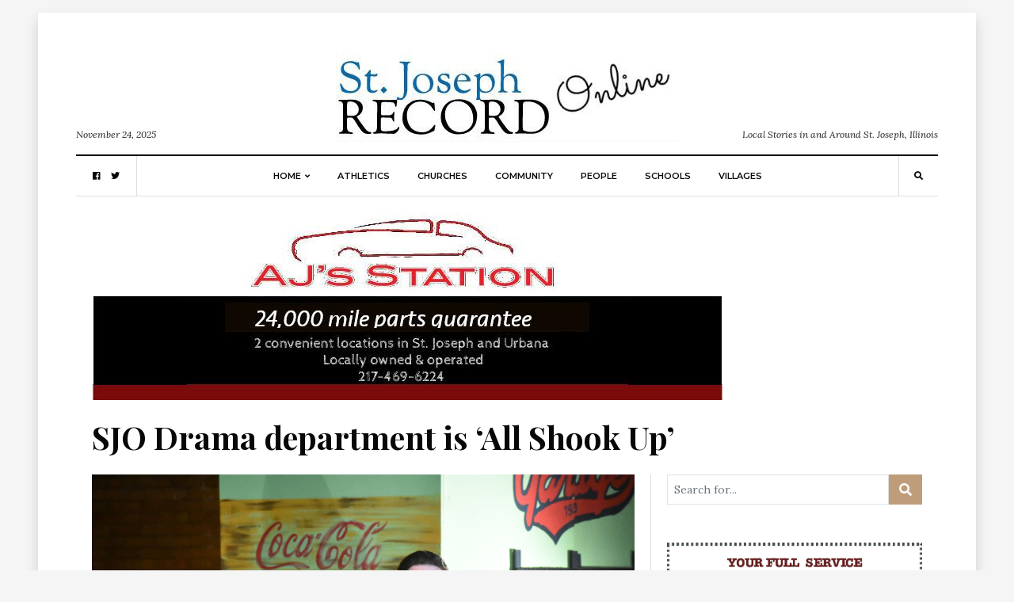

--- FILE ---
content_type: text/html; charset=UTF-8
request_url: https://www.stjosephrecord.com/2019/04/05/sjo-drama-department-is-all-shook-up/
body_size: 145209
content:
<!DOCTYPE html>
<html lang="en-US"
      prefix="og: http://ogp.me/ns#">
<head>
  <meta charset="UTF-8">
  <meta name="viewport" content="width=device-width, initial-scale=1">
  <link rel="profile" href="http://gmpg.org/xfn/11">
  <meta name='robots' content='index, follow, max-image-preview:large, max-snippet:-1, max-video-preview:-1' />
	<style>img:is([sizes="auto" i], [sizes^="auto," i]) { contain-intrinsic-size: 3000px 1500px }</style>
	
	<!-- This site is optimized with the Yoast SEO plugin v26.4 - https://yoast.com/wordpress/plugins/seo/ -->
	<title>SJO Drama department is &#039;All Shook Up&#039; - Saint Joseph Record</title>
	<link rel="canonical" href="https://www.stjosephrecord.com/2019/04/05/sjo-drama-department-is-all-shook-up/" />
	<meta property="og:locale" content="en_US" />
	<meta property="og:type" content="article" />
	<meta property="og:title" content="SJO Drama department is &#039;All Shook Up&#039; - Saint Joseph Record" />
	<meta property="og:description" content="“All Shook Up” has been almost a year and a half in the making. St. Joseph-Ogden Drama Director Chandler Dalton..." />
	<meta property="og:url" content="https://www.stjosephrecord.com/2019/04/05/sjo-drama-department-is-all-shook-up/" />
	<meta property="og:site_name" content="Saint Joseph Record" />
	<meta property="article:publisher" content="https://www.facebook.com/Stjosephrecord/" />
	<meta property="article:published_time" content="2019-04-05T17:42:44+00:00" />
	<meta property="article:modified_time" content="2019-04-05T17:42:47+00:00" />
	<meta property="og:image" content="https://www.stjosephrecord.com/wp-content/uploads/2019/04/DSC_0162-1024x683.jpg" />
	<meta property="og:image:width" content="1024" />
	<meta property="og:image:height" content="683" />
	<meta property="og:image:type" content="image/jpeg" />
	<meta name="author" content="Nora Maberry" />
	<meta name="twitter:card" content="summary_large_image" />
	<meta name="twitter:creator" content="@Stjosephrecord" />
	<meta name="twitter:site" content="@Stjosephrecord" />
	<meta name="twitter:label1" content="Written by" />
	<meta name="twitter:data1" content="Nora Maberry" />
	<meta name="twitter:label2" content="Est. reading time" />
	<meta name="twitter:data2" content="2 minutes" />
	<script type="application/ld+json" class="yoast-schema-graph">{"@context":"https://schema.org","@graph":[{"@type":"Article","@id":"https://www.stjosephrecord.com/2019/04/05/sjo-drama-department-is-all-shook-up/#article","isPartOf":{"@id":"https://www.stjosephrecord.com/2019/04/05/sjo-drama-department-is-all-shook-up/"},"author":{"name":"Nora Maberry","@id":"https://www.stjosephrecord.com/#/schema/person/5cd2d98aa41e4b2c74d8eced3b3dfbb4"},"headline":"SJO Drama department is &#8216;All Shook Up&#8217;","datePublished":"2019-04-05T17:42:44+00:00","dateModified":"2019-04-05T17:42:47+00:00","mainEntityOfPage":{"@id":"https://www.stjosephrecord.com/2019/04/05/sjo-drama-department-is-all-shook-up/"},"wordCount":364,"commentCount":0,"publisher":{"@id":"https://www.stjosephrecord.com/#organization"},"image":{"@id":"https://www.stjosephrecord.com/2019/04/05/sjo-drama-department-is-all-shook-up/#primaryimage"},"thumbnailUrl":"https://www.stjosephrecord.com/wp-content/uploads/2019/04/DSC_0162.jpg","articleSection":["Schools"],"inLanguage":"en-US","potentialAction":[{"@type":"CommentAction","name":"Comment","target":["https://www.stjosephrecord.com/2019/04/05/sjo-drama-department-is-all-shook-up/#respond"]}]},{"@type":"WebPage","@id":"https://www.stjosephrecord.com/2019/04/05/sjo-drama-department-is-all-shook-up/","url":"https://www.stjosephrecord.com/2019/04/05/sjo-drama-department-is-all-shook-up/","name":"SJO Drama department is 'All Shook Up' - Saint Joseph Record","isPartOf":{"@id":"https://www.stjosephrecord.com/#website"},"primaryImageOfPage":{"@id":"https://www.stjosephrecord.com/2019/04/05/sjo-drama-department-is-all-shook-up/#primaryimage"},"image":{"@id":"https://www.stjosephrecord.com/2019/04/05/sjo-drama-department-is-all-shook-up/#primaryimage"},"thumbnailUrl":"https://www.stjosephrecord.com/wp-content/uploads/2019/04/DSC_0162.jpg","datePublished":"2019-04-05T17:42:44+00:00","dateModified":"2019-04-05T17:42:47+00:00","breadcrumb":{"@id":"https://www.stjosephrecord.com/2019/04/05/sjo-drama-department-is-all-shook-up/#breadcrumb"},"inLanguage":"en-US","potentialAction":[{"@type":"ReadAction","target":["https://www.stjosephrecord.com/2019/04/05/sjo-drama-department-is-all-shook-up/"]}]},{"@type":"ImageObject","inLanguage":"en-US","@id":"https://www.stjosephrecord.com/2019/04/05/sjo-drama-department-is-all-shook-up/#primaryimage","url":"https://www.stjosephrecord.com/wp-content/uploads/2019/04/DSC_0162.jpg","contentUrl":"https://www.stjosephrecord.com/wp-content/uploads/2019/04/DSC_0162.jpg","width":6000,"height":4000},{"@type":"BreadcrumbList","@id":"https://www.stjosephrecord.com/2019/04/05/sjo-drama-department-is-all-shook-up/#breadcrumb","itemListElement":[{"@type":"ListItem","position":1,"name":"Home","item":"https://www.stjosephrecord.com/"},{"@type":"ListItem","position":2,"name":"SJO Drama department is &#8216;All Shook Up&#8217;"}]},{"@type":"WebSite","@id":"https://www.stjosephrecord.com/#website","url":"https://www.stjosephrecord.com/","name":"Saint Joseph Record","description":"Local Stories in and Around St. Joseph, Illinois","publisher":{"@id":"https://www.stjosephrecord.com/#organization"},"potentialAction":[{"@type":"SearchAction","target":{"@type":"EntryPoint","urlTemplate":"https://www.stjosephrecord.com/?s={search_term_string}"},"query-input":{"@type":"PropertyValueSpecification","valueRequired":true,"valueName":"search_term_string"}}],"inLanguage":"en-US"},{"@type":"Organization","@id":"https://www.stjosephrecord.com/#organization","name":"Saint Joseph Record","url":"https://www.stjosephrecord.com/","logo":{"@type":"ImageObject","inLanguage":"en-US","@id":"https://www.stjosephrecord.com/#/schema/logo/image/","url":"https://www.stjosephrecord.com/wp-content/uploads/2023/11/298426105_512953257496541_5884224745998414981_n.jpg","contentUrl":"https://www.stjosephrecord.com/wp-content/uploads/2023/11/298426105_512953257496541_5884224745998414981_n.jpg","width":340,"height":340,"caption":"Saint Joseph Record"},"image":{"@id":"https://www.stjosephrecord.com/#/schema/logo/image/"},"sameAs":["https://www.facebook.com/Stjosephrecord/","https://x.com/Stjosephrecord"]},{"@type":"Person","@id":"https://www.stjosephrecord.com/#/schema/person/5cd2d98aa41e4b2c74d8eced3b3dfbb4","name":"Nora Maberry","sameAs":["http://www.stjosephrecord.com"],"url":"https://www.stjosephrecord.com/author/nmaberry/"}]}</script>
	<!-- / Yoast SEO plugin. -->


<link rel='dns-prefetch' href='//fonts.googleapis.com' />
<link rel="alternate" type="application/rss+xml" title="Saint Joseph Record &raquo; Feed" href="https://www.stjosephrecord.com/feed/" />
<link rel="alternate" type="application/rss+xml" title="Saint Joseph Record &raquo; Comments Feed" href="https://www.stjosephrecord.com/comments/feed/" />
<link rel="alternate" type="application/rss+xml" title="Saint Joseph Record &raquo; SJO Drama department is &#8216;All Shook Up&#8217; Comments Feed" href="https://www.stjosephrecord.com/2019/04/05/sjo-drama-department-is-all-shook-up/feed/" />
      <!-- facebook -->
      <meta property="og:type" content="article"/>
      <meta property="og:title" content="SJO Drama department is &#8216;All Shook Up&#8217;"/>
      <meta property="og:description" content="“All Shook Up” has been almost a year and a half in the making. St. Joseph-Ogden Drama Director Chandler Dalton..."/>
      <meta property="og:url" content="https://www.stjosephrecord.com/2019/04/05/sjo-drama-department-is-all-shook-up/"/>
      <meta property="og:image" content="https://www.stjosephrecord.com/wp-content/uploads/2019/04/DSC_0162-1024x683.jpg"/>
      <meta property="og:site_name" content="Saint Joseph Record"/>
      <!-- twitter -->
      <meta name="twitter:card" content="summary" />
      <meta name="twitter:title" content="SJO Drama department is &#8216;All Shook Up&#8217;" />
      <meta name="twitter:description" content="“All Shook Up” has been almost a year and a half in the making. St. Joseph-Ogden Drama Director Chandler Dalton..." />
      <meta name="twitter:url" content="https://www.stjosephrecord.com/2019/04/05/sjo-drama-department-is-all-shook-up/" />
      <meta name="twitter:image" content="https://www.stjosephrecord.com/wp-content/uploads/2019/04/DSC_0162-1024x683.jpg" />
    		<!-- This site uses the Google Analytics by ExactMetrics plugin v8.10.1 - Using Analytics tracking - https://www.exactmetrics.com/ -->
							<script src="//www.googletagmanager.com/gtag/js?id=G-P21LW5ERET"  data-cfasync="false" data-wpfc-render="false" type="text/javascript" async></script>
			<script data-cfasync="false" data-wpfc-render="false" type="text/javascript">
				var em_version = '8.10.1';
				var em_track_user = true;
				var em_no_track_reason = '';
								var ExactMetricsDefaultLocations = {"page_location":"https:\/\/www.stjosephrecord.com\/2019\/04\/05\/sjo-drama-department-is-all-shook-up\/"};
								if ( typeof ExactMetricsPrivacyGuardFilter === 'function' ) {
					var ExactMetricsLocations = (typeof ExactMetricsExcludeQuery === 'object') ? ExactMetricsPrivacyGuardFilter( ExactMetricsExcludeQuery ) : ExactMetricsPrivacyGuardFilter( ExactMetricsDefaultLocations );
				} else {
					var ExactMetricsLocations = (typeof ExactMetricsExcludeQuery === 'object') ? ExactMetricsExcludeQuery : ExactMetricsDefaultLocations;
				}

								var disableStrs = [
										'ga-disable-G-P21LW5ERET',
									];

				/* Function to detect opted out users */
				function __gtagTrackerIsOptedOut() {
					for (var index = 0; index < disableStrs.length; index++) {
						if (document.cookie.indexOf(disableStrs[index] + '=true') > -1) {
							return true;
						}
					}

					return false;
				}

				/* Disable tracking if the opt-out cookie exists. */
				if (__gtagTrackerIsOptedOut()) {
					for (var index = 0; index < disableStrs.length; index++) {
						window[disableStrs[index]] = true;
					}
				}

				/* Opt-out function */
				function __gtagTrackerOptout() {
					for (var index = 0; index < disableStrs.length; index++) {
						document.cookie = disableStrs[index] + '=true; expires=Thu, 31 Dec 2099 23:59:59 UTC; path=/';
						window[disableStrs[index]] = true;
					}
				}

				if ('undefined' === typeof gaOptout) {
					function gaOptout() {
						__gtagTrackerOptout();
					}
				}
								window.dataLayer = window.dataLayer || [];

				window.ExactMetricsDualTracker = {
					helpers: {},
					trackers: {},
				};
				if (em_track_user) {
					function __gtagDataLayer() {
						dataLayer.push(arguments);
					}

					function __gtagTracker(type, name, parameters) {
						if (!parameters) {
							parameters = {};
						}

						if (parameters.send_to) {
							__gtagDataLayer.apply(null, arguments);
							return;
						}

						if (type === 'event') {
														parameters.send_to = exactmetrics_frontend.v4_id;
							var hookName = name;
							if (typeof parameters['event_category'] !== 'undefined') {
								hookName = parameters['event_category'] + ':' + name;
							}

							if (typeof ExactMetricsDualTracker.trackers[hookName] !== 'undefined') {
								ExactMetricsDualTracker.trackers[hookName](parameters);
							} else {
								__gtagDataLayer('event', name, parameters);
							}
							
						} else {
							__gtagDataLayer.apply(null, arguments);
						}
					}

					__gtagTracker('js', new Date());
					__gtagTracker('set', {
						'developer_id.dNDMyYj': true,
											});
					if ( ExactMetricsLocations.page_location ) {
						__gtagTracker('set', ExactMetricsLocations);
					}
										__gtagTracker('config', 'G-P21LW5ERET', {"forceSSL":"true"} );
										window.gtag = __gtagTracker;										(function () {
						/* https://developers.google.com/analytics/devguides/collection/analyticsjs/ */
						/* ga and __gaTracker compatibility shim. */
						var noopfn = function () {
							return null;
						};
						var newtracker = function () {
							return new Tracker();
						};
						var Tracker = function () {
							return null;
						};
						var p = Tracker.prototype;
						p.get = noopfn;
						p.set = noopfn;
						p.send = function () {
							var args = Array.prototype.slice.call(arguments);
							args.unshift('send');
							__gaTracker.apply(null, args);
						};
						var __gaTracker = function () {
							var len = arguments.length;
							if (len === 0) {
								return;
							}
							var f = arguments[len - 1];
							if (typeof f !== 'object' || f === null || typeof f.hitCallback !== 'function') {
								if ('send' === arguments[0]) {
									var hitConverted, hitObject = false, action;
									if ('event' === arguments[1]) {
										if ('undefined' !== typeof arguments[3]) {
											hitObject = {
												'eventAction': arguments[3],
												'eventCategory': arguments[2],
												'eventLabel': arguments[4],
												'value': arguments[5] ? arguments[5] : 1,
											}
										}
									}
									if ('pageview' === arguments[1]) {
										if ('undefined' !== typeof arguments[2]) {
											hitObject = {
												'eventAction': 'page_view',
												'page_path': arguments[2],
											}
										}
									}
									if (typeof arguments[2] === 'object') {
										hitObject = arguments[2];
									}
									if (typeof arguments[5] === 'object') {
										Object.assign(hitObject, arguments[5]);
									}
									if ('undefined' !== typeof arguments[1].hitType) {
										hitObject = arguments[1];
										if ('pageview' === hitObject.hitType) {
											hitObject.eventAction = 'page_view';
										}
									}
									if (hitObject) {
										action = 'timing' === arguments[1].hitType ? 'timing_complete' : hitObject.eventAction;
										hitConverted = mapArgs(hitObject);
										__gtagTracker('event', action, hitConverted);
									}
								}
								return;
							}

							function mapArgs(args) {
								var arg, hit = {};
								var gaMap = {
									'eventCategory': 'event_category',
									'eventAction': 'event_action',
									'eventLabel': 'event_label',
									'eventValue': 'event_value',
									'nonInteraction': 'non_interaction',
									'timingCategory': 'event_category',
									'timingVar': 'name',
									'timingValue': 'value',
									'timingLabel': 'event_label',
									'page': 'page_path',
									'location': 'page_location',
									'title': 'page_title',
									'referrer' : 'page_referrer',
								};
								for (arg in args) {
																		if (!(!args.hasOwnProperty(arg) || !gaMap.hasOwnProperty(arg))) {
										hit[gaMap[arg]] = args[arg];
									} else {
										hit[arg] = args[arg];
									}
								}
								return hit;
							}

							try {
								f.hitCallback();
							} catch (ex) {
							}
						};
						__gaTracker.create = newtracker;
						__gaTracker.getByName = newtracker;
						__gaTracker.getAll = function () {
							return [];
						};
						__gaTracker.remove = noopfn;
						__gaTracker.loaded = true;
						window['__gaTracker'] = __gaTracker;
					})();
									} else {
										console.log("");
					(function () {
						function __gtagTracker() {
							return null;
						}

						window['__gtagTracker'] = __gtagTracker;
						window['gtag'] = __gtagTracker;
					})();
									}
			</script>
							<!-- / Google Analytics by ExactMetrics -->
		<script type="text/javascript">
/* <![CDATA[ */
window._wpemojiSettings = {"baseUrl":"https:\/\/s.w.org\/images\/core\/emoji\/16.0.1\/72x72\/","ext":".png","svgUrl":"https:\/\/s.w.org\/images\/core\/emoji\/16.0.1\/svg\/","svgExt":".svg","source":{"concatemoji":"https:\/\/www.stjosephrecord.com\/wp-includes\/js\/wp-emoji-release.min.js?ver=6.8.3"}};
/*! This file is auto-generated */
!function(s,n){var o,i,e;function c(e){try{var t={supportTests:e,timestamp:(new Date).valueOf()};sessionStorage.setItem(o,JSON.stringify(t))}catch(e){}}function p(e,t,n){e.clearRect(0,0,e.canvas.width,e.canvas.height),e.fillText(t,0,0);var t=new Uint32Array(e.getImageData(0,0,e.canvas.width,e.canvas.height).data),a=(e.clearRect(0,0,e.canvas.width,e.canvas.height),e.fillText(n,0,0),new Uint32Array(e.getImageData(0,0,e.canvas.width,e.canvas.height).data));return t.every(function(e,t){return e===a[t]})}function u(e,t){e.clearRect(0,0,e.canvas.width,e.canvas.height),e.fillText(t,0,0);for(var n=e.getImageData(16,16,1,1),a=0;a<n.data.length;a++)if(0!==n.data[a])return!1;return!0}function f(e,t,n,a){switch(t){case"flag":return n(e,"\ud83c\udff3\ufe0f\u200d\u26a7\ufe0f","\ud83c\udff3\ufe0f\u200b\u26a7\ufe0f")?!1:!n(e,"\ud83c\udde8\ud83c\uddf6","\ud83c\udde8\u200b\ud83c\uddf6")&&!n(e,"\ud83c\udff4\udb40\udc67\udb40\udc62\udb40\udc65\udb40\udc6e\udb40\udc67\udb40\udc7f","\ud83c\udff4\u200b\udb40\udc67\u200b\udb40\udc62\u200b\udb40\udc65\u200b\udb40\udc6e\u200b\udb40\udc67\u200b\udb40\udc7f");case"emoji":return!a(e,"\ud83e\udedf")}return!1}function g(e,t,n,a){var r="undefined"!=typeof WorkerGlobalScope&&self instanceof WorkerGlobalScope?new OffscreenCanvas(300,150):s.createElement("canvas"),o=r.getContext("2d",{willReadFrequently:!0}),i=(o.textBaseline="top",o.font="600 32px Arial",{});return e.forEach(function(e){i[e]=t(o,e,n,a)}),i}function t(e){var t=s.createElement("script");t.src=e,t.defer=!0,s.head.appendChild(t)}"undefined"!=typeof Promise&&(o="wpEmojiSettingsSupports",i=["flag","emoji"],n.supports={everything:!0,everythingExceptFlag:!0},e=new Promise(function(e){s.addEventListener("DOMContentLoaded",e,{once:!0})}),new Promise(function(t){var n=function(){try{var e=JSON.parse(sessionStorage.getItem(o));if("object"==typeof e&&"number"==typeof e.timestamp&&(new Date).valueOf()<e.timestamp+604800&&"object"==typeof e.supportTests)return e.supportTests}catch(e){}return null}();if(!n){if("undefined"!=typeof Worker&&"undefined"!=typeof OffscreenCanvas&&"undefined"!=typeof URL&&URL.createObjectURL&&"undefined"!=typeof Blob)try{var e="postMessage("+g.toString()+"("+[JSON.stringify(i),f.toString(),p.toString(),u.toString()].join(",")+"));",a=new Blob([e],{type:"text/javascript"}),r=new Worker(URL.createObjectURL(a),{name:"wpTestEmojiSupports"});return void(r.onmessage=function(e){c(n=e.data),r.terminate(),t(n)})}catch(e){}c(n=g(i,f,p,u))}t(n)}).then(function(e){for(var t in e)n.supports[t]=e[t],n.supports.everything=n.supports.everything&&n.supports[t],"flag"!==t&&(n.supports.everythingExceptFlag=n.supports.everythingExceptFlag&&n.supports[t]);n.supports.everythingExceptFlag=n.supports.everythingExceptFlag&&!n.supports.flag,n.DOMReady=!1,n.readyCallback=function(){n.DOMReady=!0}}).then(function(){return e}).then(function(){var e;n.supports.everything||(n.readyCallback(),(e=n.source||{}).concatemoji?t(e.concatemoji):e.wpemoji&&e.twemoji&&(t(e.twemoji),t(e.wpemoji)))}))}((window,document),window._wpemojiSettings);
/* ]]> */
</script>
<!-- www.stjosephrecord.com is managing ads with Advanced Ads 2.0.14 – https://wpadvancedads.com/ --><script id="trini-ready">
			window.advanced_ads_ready=function(e,a){a=a||"complete";var d=function(e){return"interactive"===a?"loading"!==e:"complete"===e};d(document.readyState)?e():document.addEventListener("readystatechange",(function(a){d(a.target.readyState)&&e()}),{once:"interactive"===a})},window.advanced_ads_ready_queue=window.advanced_ads_ready_queue||[];		</script>
		<link rel='stylesheet' id='remodal-css' href='https://www.stjosephrecord.com/wp-content/plugins/wp-google-maps-pro/lib/remodal.css?ver=6.8.3' type='text/css' media='all' />
<link rel='stylesheet' id='remodal-default-theme-css' href='https://www.stjosephrecord.com/wp-content/plugins/wp-google-maps-pro/lib/remodal-default-theme.css?ver=6.8.3' type='text/css' media='all' />
<link rel='stylesheet' id='wpgmza-marker-library-dialog-css' href='https://www.stjosephrecord.com/wp-content/plugins/wp-google-maps-pro/css/marker-library-dialog.css?ver=6.8.3' type='text/css' media='all' />
<style id='wp-emoji-styles-inline-css' type='text/css'>

	img.wp-smiley, img.emoji {
		display: inline !important;
		border: none !important;
		box-shadow: none !important;
		height: 1em !important;
		width: 1em !important;
		margin: 0 0.07em !important;
		vertical-align: -0.1em !important;
		background: none !important;
		padding: 0 !important;
	}
</style>
<link rel='stylesheet' id='wp-block-library-css' href='https://www.stjosephrecord.com/wp-includes/css/dist/block-library/style.min.css?ver=6.8.3' type='text/css' media='all' />
<style id='classic-theme-styles-inline-css' type='text/css'>
/*! This file is auto-generated */
.wp-block-button__link{color:#fff;background-color:#32373c;border-radius:9999px;box-shadow:none;text-decoration:none;padding:calc(.667em + 2px) calc(1.333em + 2px);font-size:1.125em}.wp-block-file__button{background:#32373c;color:#fff;text-decoration:none}
</style>
<style id='global-styles-inline-css' type='text/css'>
:root{--wp--preset--aspect-ratio--square: 1;--wp--preset--aspect-ratio--4-3: 4/3;--wp--preset--aspect-ratio--3-4: 3/4;--wp--preset--aspect-ratio--3-2: 3/2;--wp--preset--aspect-ratio--2-3: 2/3;--wp--preset--aspect-ratio--16-9: 16/9;--wp--preset--aspect-ratio--9-16: 9/16;--wp--preset--color--black: #000000;--wp--preset--color--cyan-bluish-gray: #abb8c3;--wp--preset--color--white: #ffffff;--wp--preset--color--pale-pink: #f78da7;--wp--preset--color--vivid-red: #cf2e2e;--wp--preset--color--luminous-vivid-orange: #ff6900;--wp--preset--color--luminous-vivid-amber: #fcb900;--wp--preset--color--light-green-cyan: #7bdcb5;--wp--preset--color--vivid-green-cyan: #00d084;--wp--preset--color--pale-cyan-blue: #8ed1fc;--wp--preset--color--vivid-cyan-blue: #0693e3;--wp--preset--color--vivid-purple: #9b51e0;--wp--preset--gradient--vivid-cyan-blue-to-vivid-purple: linear-gradient(135deg,rgba(6,147,227,1) 0%,rgb(155,81,224) 100%);--wp--preset--gradient--light-green-cyan-to-vivid-green-cyan: linear-gradient(135deg,rgb(122,220,180) 0%,rgb(0,208,130) 100%);--wp--preset--gradient--luminous-vivid-amber-to-luminous-vivid-orange: linear-gradient(135deg,rgba(252,185,0,1) 0%,rgba(255,105,0,1) 100%);--wp--preset--gradient--luminous-vivid-orange-to-vivid-red: linear-gradient(135deg,rgba(255,105,0,1) 0%,rgb(207,46,46) 100%);--wp--preset--gradient--very-light-gray-to-cyan-bluish-gray: linear-gradient(135deg,rgb(238,238,238) 0%,rgb(169,184,195) 100%);--wp--preset--gradient--cool-to-warm-spectrum: linear-gradient(135deg,rgb(74,234,220) 0%,rgb(151,120,209) 20%,rgb(207,42,186) 40%,rgb(238,44,130) 60%,rgb(251,105,98) 80%,rgb(254,248,76) 100%);--wp--preset--gradient--blush-light-purple: linear-gradient(135deg,rgb(255,206,236) 0%,rgb(152,150,240) 100%);--wp--preset--gradient--blush-bordeaux: linear-gradient(135deg,rgb(254,205,165) 0%,rgb(254,45,45) 50%,rgb(107,0,62) 100%);--wp--preset--gradient--luminous-dusk: linear-gradient(135deg,rgb(255,203,112) 0%,rgb(199,81,192) 50%,rgb(65,88,208) 100%);--wp--preset--gradient--pale-ocean: linear-gradient(135deg,rgb(255,245,203) 0%,rgb(182,227,212) 50%,rgb(51,167,181) 100%);--wp--preset--gradient--electric-grass: linear-gradient(135deg,rgb(202,248,128) 0%,rgb(113,206,126) 100%);--wp--preset--gradient--midnight: linear-gradient(135deg,rgb(2,3,129) 0%,rgb(40,116,252) 100%);--wp--preset--font-size--small: 13px;--wp--preset--font-size--medium: 20px;--wp--preset--font-size--large: 36px;--wp--preset--font-size--x-large: 42px;--wp--preset--spacing--20: 0.44rem;--wp--preset--spacing--30: 0.67rem;--wp--preset--spacing--40: 1rem;--wp--preset--spacing--50: 1.5rem;--wp--preset--spacing--60: 2.25rem;--wp--preset--spacing--70: 3.38rem;--wp--preset--spacing--80: 5.06rem;--wp--preset--shadow--natural: 6px 6px 9px rgba(0, 0, 0, 0.2);--wp--preset--shadow--deep: 12px 12px 50px rgba(0, 0, 0, 0.4);--wp--preset--shadow--sharp: 6px 6px 0px rgba(0, 0, 0, 0.2);--wp--preset--shadow--outlined: 6px 6px 0px -3px rgba(255, 255, 255, 1), 6px 6px rgba(0, 0, 0, 1);--wp--preset--shadow--crisp: 6px 6px 0px rgba(0, 0, 0, 1);}:where(.is-layout-flex){gap: 0.5em;}:where(.is-layout-grid){gap: 0.5em;}body .is-layout-flex{display: flex;}.is-layout-flex{flex-wrap: wrap;align-items: center;}.is-layout-flex > :is(*, div){margin: 0;}body .is-layout-grid{display: grid;}.is-layout-grid > :is(*, div){margin: 0;}:where(.wp-block-columns.is-layout-flex){gap: 2em;}:where(.wp-block-columns.is-layout-grid){gap: 2em;}:where(.wp-block-post-template.is-layout-flex){gap: 1.25em;}:where(.wp-block-post-template.is-layout-grid){gap: 1.25em;}.has-black-color{color: var(--wp--preset--color--black) !important;}.has-cyan-bluish-gray-color{color: var(--wp--preset--color--cyan-bluish-gray) !important;}.has-white-color{color: var(--wp--preset--color--white) !important;}.has-pale-pink-color{color: var(--wp--preset--color--pale-pink) !important;}.has-vivid-red-color{color: var(--wp--preset--color--vivid-red) !important;}.has-luminous-vivid-orange-color{color: var(--wp--preset--color--luminous-vivid-orange) !important;}.has-luminous-vivid-amber-color{color: var(--wp--preset--color--luminous-vivid-amber) !important;}.has-light-green-cyan-color{color: var(--wp--preset--color--light-green-cyan) !important;}.has-vivid-green-cyan-color{color: var(--wp--preset--color--vivid-green-cyan) !important;}.has-pale-cyan-blue-color{color: var(--wp--preset--color--pale-cyan-blue) !important;}.has-vivid-cyan-blue-color{color: var(--wp--preset--color--vivid-cyan-blue) !important;}.has-vivid-purple-color{color: var(--wp--preset--color--vivid-purple) !important;}.has-black-background-color{background-color: var(--wp--preset--color--black) !important;}.has-cyan-bluish-gray-background-color{background-color: var(--wp--preset--color--cyan-bluish-gray) !important;}.has-white-background-color{background-color: var(--wp--preset--color--white) !important;}.has-pale-pink-background-color{background-color: var(--wp--preset--color--pale-pink) !important;}.has-vivid-red-background-color{background-color: var(--wp--preset--color--vivid-red) !important;}.has-luminous-vivid-orange-background-color{background-color: var(--wp--preset--color--luminous-vivid-orange) !important;}.has-luminous-vivid-amber-background-color{background-color: var(--wp--preset--color--luminous-vivid-amber) !important;}.has-light-green-cyan-background-color{background-color: var(--wp--preset--color--light-green-cyan) !important;}.has-vivid-green-cyan-background-color{background-color: var(--wp--preset--color--vivid-green-cyan) !important;}.has-pale-cyan-blue-background-color{background-color: var(--wp--preset--color--pale-cyan-blue) !important;}.has-vivid-cyan-blue-background-color{background-color: var(--wp--preset--color--vivid-cyan-blue) !important;}.has-vivid-purple-background-color{background-color: var(--wp--preset--color--vivid-purple) !important;}.has-black-border-color{border-color: var(--wp--preset--color--black) !important;}.has-cyan-bluish-gray-border-color{border-color: var(--wp--preset--color--cyan-bluish-gray) !important;}.has-white-border-color{border-color: var(--wp--preset--color--white) !important;}.has-pale-pink-border-color{border-color: var(--wp--preset--color--pale-pink) !important;}.has-vivid-red-border-color{border-color: var(--wp--preset--color--vivid-red) !important;}.has-luminous-vivid-orange-border-color{border-color: var(--wp--preset--color--luminous-vivid-orange) !important;}.has-luminous-vivid-amber-border-color{border-color: var(--wp--preset--color--luminous-vivid-amber) !important;}.has-light-green-cyan-border-color{border-color: var(--wp--preset--color--light-green-cyan) !important;}.has-vivid-green-cyan-border-color{border-color: var(--wp--preset--color--vivid-green-cyan) !important;}.has-pale-cyan-blue-border-color{border-color: var(--wp--preset--color--pale-cyan-blue) !important;}.has-vivid-cyan-blue-border-color{border-color: var(--wp--preset--color--vivid-cyan-blue) !important;}.has-vivid-purple-border-color{border-color: var(--wp--preset--color--vivid-purple) !important;}.has-vivid-cyan-blue-to-vivid-purple-gradient-background{background: var(--wp--preset--gradient--vivid-cyan-blue-to-vivid-purple) !important;}.has-light-green-cyan-to-vivid-green-cyan-gradient-background{background: var(--wp--preset--gradient--light-green-cyan-to-vivid-green-cyan) !important;}.has-luminous-vivid-amber-to-luminous-vivid-orange-gradient-background{background: var(--wp--preset--gradient--luminous-vivid-amber-to-luminous-vivid-orange) !important;}.has-luminous-vivid-orange-to-vivid-red-gradient-background{background: var(--wp--preset--gradient--luminous-vivid-orange-to-vivid-red) !important;}.has-very-light-gray-to-cyan-bluish-gray-gradient-background{background: var(--wp--preset--gradient--very-light-gray-to-cyan-bluish-gray) !important;}.has-cool-to-warm-spectrum-gradient-background{background: var(--wp--preset--gradient--cool-to-warm-spectrum) !important;}.has-blush-light-purple-gradient-background{background: var(--wp--preset--gradient--blush-light-purple) !important;}.has-blush-bordeaux-gradient-background{background: var(--wp--preset--gradient--blush-bordeaux) !important;}.has-luminous-dusk-gradient-background{background: var(--wp--preset--gradient--luminous-dusk) !important;}.has-pale-ocean-gradient-background{background: var(--wp--preset--gradient--pale-ocean) !important;}.has-electric-grass-gradient-background{background: var(--wp--preset--gradient--electric-grass) !important;}.has-midnight-gradient-background{background: var(--wp--preset--gradient--midnight) !important;}.has-small-font-size{font-size: var(--wp--preset--font-size--small) !important;}.has-medium-font-size{font-size: var(--wp--preset--font-size--medium) !important;}.has-large-font-size{font-size: var(--wp--preset--font-size--large) !important;}.has-x-large-font-size{font-size: var(--wp--preset--font-size--x-large) !important;}
:where(.wp-block-post-template.is-layout-flex){gap: 1.25em;}:where(.wp-block-post-template.is-layout-grid){gap: 1.25em;}
:where(.wp-block-columns.is-layout-flex){gap: 2em;}:where(.wp-block-columns.is-layout-grid){gap: 2em;}
:root :where(.wp-block-pullquote){font-size: 1.5em;line-height: 1.6;}
</style>
<link rel='stylesheet' id='balaton-weart-fonts-css' href='https://fonts.googleapis.com/css?family=Playfair+Display%3A700%7CMontserrat%3A600%2C800%7CLora%3A400%2C400i%2C700%2C700i&#038;subset' type='text/css' media='all' />
<link rel='stylesheet' id='fontawesome-free-css' href='https://www.stjosephrecord.com/wp-content/themes/balaton/assets/fontawesome/css/all.css' type='text/css' media='all' />
<link rel='stylesheet' id='balaton-weart-min-css' href='https://www.stjosephrecord.com/wp-content/themes/balaton/assets/weart.min.css' type='text/css' media='all' />
<link rel='stylesheet' id='balaton-style-css' href='https://www.stjosephrecord.com/wp-content/themes/balaton/style.css?ver=6.8.3' type='text/css' media='all' />
<link rel='stylesheet' id='main-style-css' href='https://www.stjosephrecord.com/wp-content/themes/balaton/style.css?ver=6.8.3' type='text/css' media='all' />
<style id='main-style-inline-css' type='text/css'>

          ::selection { background: #bf9d7a  !important }
          .article-inner:before{ background: linear-gradient(135deg, rgba(255, 255, 255, 0) 0%, #bf9d7a 100%) }
          .c-1, .l-1 a, .lh-1 a:hover, #weart_balaton_theme a:hover, .btn-outline-dark, .woocommerce .sidebar .button, .woocommerce-page .sidebar .button,.carousel-indicators li.active .title,
          .sidebar .box .sidebar-title *,
          .main .carousel-indicators li.active .title { color: #bf9d7a !important }

          .woocommerce ul.products li.product span.onsale, .woocommerce-page ul.products li.product span.onsale,
          .woocommerce div.product span.onsale, .woocommerce-page div.product span.onsale,
          .woocommerce div.product form.cart button.button, .woocommerce-page div.product form.cart button.button,
          .woocommerce .sidebar .widget_price_filter .price_slider_wrapper .ui-slider-range, .woocommerce-page .sidebar .widget_price_filter .price_slider_wrapper .ui-slider-range,
          .woocommerce .wc-proceed-to-checkout a.checkout-button,
          .woocommerce .wc-proceed-to-checkout a.checkout-button:hover, .woocommerce-page .wc-proceed-to-checkout a.checkout-button,
          .woocommerce-page .wc-proceed-to-checkout a.checkout-button:hover,
          .woocommerce .place-order .button.alt,
          .woocommerce .place-order .button.alt:hover, .woocommerce .wc-proceed-to-checkout .button.alt,
          .woocommerce .wc-proceed-to-checkout .button.alt:hover, .woocommerce-page .place-order .button.alt,
          .woocommerce-page .place-order .button.alt:hover, .woocommerce-page .wc-proceed-to-checkout .button.alt,
          .woocommerce-page .wc-proceed-to-checkout .button.alt:hover ,
          .bg-1 { background-color: #bf9d7a !important }

          .brd-1, .woocommerce .woocommerce-info, .woocommerce .woocommerce-notice, .woocommerce-page .woocommerce-info, .woocommerce-page .woocommerce-notice{ border-color: #bf9d7a !important }
                    

          .sidebar #weart-newsletter .w-input input,
          #weart-comments .comment-list .comment .comment-meta .says,
          #weart-comments .comment-list .comment .comment-meta .comment-metadata a, #weart-comments .comment-list .comment .comment-meta .comment-metadata,
          #weart-comments .comment-list .pingback .comment-meta .comment-metadata a, #weart-comments .comment-list .pingback .comment-meta .comment-metadata,
          .article-content #review p,
          .sidebar .widget_nav_menu, .sidebar .widget_categories,.sidebar .widget_archive,.sidebar .widget_pages,.sidebar .widget_meta,
          .c-meta, .sidebar .widget_rss .rss-date, .l-meta a{ color: #999999 !important; }
                    

          .woocommerce .woocommerce-pagination .page-numbers li .current, .woocommerce-page .woocommerce-pagination .page-numbers li .current,
          .woocommerce ul.products li.product .price, .woocommerce-page ul.products li.product .price,
          .woocommerce div.product p.price, .woocommerce-page div.product p.price,
          .c-black, .l-black a{ color: #080808 !important; }

          .bg-black, .article-content .post-password-form input[type=submit], .bgh-black:hover,
          .woocommerce .sidebar .widget_price_filter .price_slider_wrapper .ui-slider-handle, .woocommerce-page .sidebar .widget_price_filter .price_slider_wrapper .ui-slider-handle,
          .carousel-indicators li.active,
          .bg:after { background-color: #080808 !important; }

          .brd-black,
          .sidebar-title{border-color: #080808 !important;}

          .main .carousel-indicators li.active:after{ border-color: transparent transparent #080808 transparent; }
                    

          ::selection { color: #ffffff; }

          .article-content figure .img-caption, .article-content img .img-caption,
          .woocommerce .place-order .button.alt,
          .woocommerce .place-order .button.alt:hover, .woocommerce .wc-proceed-to-checkout .button.alt,
          .woocommerce .wc-proceed-to-checkout .button.alt:hover, .woocommerce-page .place-order .button.alt,
          .woocommerce-page .place-order .button.alt:hover, .woocommerce-page .wc-proceed-to-checkout .button.alt,
          .woocommerce-page .wc-proceed-to-checkout .button.alt:hover,
          .c-white, .article-content .post-password-form input[type=submit], .l-white a, .lh-white a:hover { color: #FFFFFF !important; }

          .video .carousel-indicators li.active,
          .bg-white { background-color: #FFFFFF !important; }

          .video .carousel-indicators li.active:after { border-color: transparent #FFFFFF transparent transparent; }
                    

          .c-text, .l-text a, .btn-outline-dark:hover, .woocommerce .sidebar .button:hover, .woocommerce-page .sidebar .button:hover{ color: #222222 !important; }

                    
</style>
<link rel='stylesheet' id='unslider-css-css' href='https://www.stjosephrecord.com/wp-content/uploads/723/69/public/assets/css/311.css?ver=2.0.0' type='text/css' media='all' />
<link rel='stylesheet' id='slider-css-css' href='https://www.stjosephrecord.com/wp-content/uploads/723/69/public/assets/css/573.css?ver=2.0.0' type='text/css' media='all' />
<script type="text/javascript" src="https://www.stjosephrecord.com/wp-includes/js/jquery/jquery.min.js?ver=3.7.1" id="jquery-core-js"></script>
<script type="text/javascript" src="https://www.stjosephrecord.com/wp-includes/js/jquery/jquery-migrate.min.js?ver=3.4.1" id="jquery-migrate-js"></script>
<script type="text/javascript" src="https://www.stjosephrecord.com/wp-content/plugins/wp-google-maps-pro/lib/remodal.min.js?ver=6.8.3" id="remodal-js"></script>
<script type="text/javascript" src="https://www.stjosephrecord.com/wp-content/plugins/google-analytics-dashboard-for-wp/assets/js/frontend-gtag.min.js?ver=8.10.1" id="exactmetrics-frontend-script-js" async="async" data-wp-strategy="async"></script>
<script data-cfasync="false" data-wpfc-render="false" type="text/javascript" id='exactmetrics-frontend-script-js-extra'>/* <![CDATA[ */
var exactmetrics_frontend = {"js_events_tracking":"true","download_extensions":"zip,mp3,mpeg,pdf,docx,pptx,xlsx,rar","inbound_paths":"[{\"path\":\"\\\/go\\\/\",\"label\":\"affiliate\"},{\"path\":\"\\\/recommend\\\/\",\"label\":\"affiliate\"}]","home_url":"https:\/\/www.stjosephrecord.com","hash_tracking":"false","v4_id":"G-P21LW5ERET"};/* ]]> */
</script>
<script type="text/javascript" id="wpgmza_data-js-extra">
/* <![CDATA[ */
var wpgmza_google_api_status = {"message":"Enqueued","code":"ENQUEUED"};
/* ]]> */
</script>
<script type="text/javascript" src="https://www.stjosephrecord.com/wp-content/plugins/wp-google-maps/wpgmza_data.js?ver=6.8.3" id="wpgmza_data-js"></script>
<script type="text/javascript" id="advanced-ads-advanced-js-js-extra">
/* <![CDATA[ */
var advads_options = {"blog_id":"1","privacy":{"consent-method":"0","custom-cookie-name":"","custom-cookie-value":"","enabled":false,"state":"not_needed"}};
/* ]]> */
</script>
<script type="text/javascript" src="https://www.stjosephrecord.com/wp-content/uploads/723/600/public/assets/js/762.js?ver=2.0.14" id="advanced-ads-advanced-js-js"></script>
<link rel="https://api.w.org/" href="https://www.stjosephrecord.com/wp-json/" /><link rel="alternate" title="JSON" type="application/json" href="https://www.stjosephrecord.com/wp-json/wp/v2/posts/1091" /><link rel="EditURI" type="application/rsd+xml" title="RSD" href="https://www.stjosephrecord.com/xmlrpc.php?rsd" />
<meta name="generator" content="WordPress 6.8.3" />
<link rel='shortlink' href='https://www.stjosephrecord.com/?p=1091' />
<link rel="alternate" title="oEmbed (JSON)" type="application/json+oembed" href="https://www.stjosephrecord.com/wp-json/oembed/1.0/embed?url=https%3A%2F%2Fwww.stjosephrecord.com%2F2019%2F04%2F05%2Fsjo-drama-department-is-all-shook-up%2F" />
<link rel="alternate" title="oEmbed (XML)" type="text/xml+oembed" href="https://www.stjosephrecord.com/wp-json/oembed/1.0/embed?url=https%3A%2F%2Fwww.stjosephrecord.com%2F2019%2F04%2F05%2Fsjo-drama-department-is-all-shook-up%2F&#038;format=xml" />
	<link rel="preconnect" href="https://fonts.googleapis.com">
	<link rel="preconnect" href="https://fonts.gstatic.com">
	<script>advads_items = { conditions: {}, display_callbacks: {}, display_effect_callbacks: {}, hide_callbacks: {}, backgrounds: {}, effect_durations: {}, close_functions: {}, showed: [] };</script><style type="text/css" id="trini-layer-custom-css"></style>		<script type="text/javascript">
			var advadsCfpQueue = [];
			var advadsCfpAd = function( adID ) {
				if ( 'undefined' === typeof advadsProCfp ) {
					advadsCfpQueue.push( adID )
				} else {
					advadsProCfp.addElement( adID )
				}
			}
		</script>
		<link rel="icon" href="https://www.stjosephrecord.com/wp-content/uploads/2019/02/icon.png" sizes="32x32" />
<link rel="icon" href="https://www.stjosephrecord.com/wp-content/uploads/2019/02/icon.png" sizes="192x192" />
<link rel="apple-touch-icon" href="https://www.stjosephrecord.com/wp-content/uploads/2019/02/icon.png" />
<meta name="msapplication-TileImage" content="https://www.stjosephrecord.com/wp-content/uploads/2019/02/icon.png" />
	<style id="egf-frontend-styles" type="text/css">
		p {} h1 {} h2 {} h3 {} h4 {} h5 {} h6 {} .f-meta, .article-content .post-password-form input[type=submit], .woocommerce .woocommerce-result-count, .woocommerce-page .woocommerce-result-count, .woocommerce .orderby, .woocommerce-page .orderby, .woocommerce .woocommerce-pagination .page-numbers, .woocommerce-page .woocommerce-pagination .page-numbers, .woocommerce ul.products li.product .price, .woocommerce-page ul.products li.product .price, .woocommerce div.product form.cart input.qty, .woocommerce-page div.product form.cart input.qty, .woocommerce div.product form.cart button.button, .woocommerce-page div.product form.cart button.button, .woocommerce div.product .woocommerce-tabs ul.tabs li, .woocommerce div.product .related ul.tabs li, .woocommerce-page div.product .woocommerce-tabs ul.tabs li, .woocommerce-page div.product .related ul.tabs li, .woocommerce .sidebar .mini_cart_item, .woocommerce .sidebar ul.product-categories, .woocommerce-page .sidebar .mini_cart_item, .woocommerce-page .sidebar ul.product-categories, .woocommerce .sidebar .woocommerce ul.cart_list li .amount, .woocommerce .sidebar .woocommerce ul.cart_list li .quantity, .woocommerce .sidebar .woocommerce ul.product_list_widget li .amount, .woocommerce .sidebar .woocommerce ul.product_list_widget li .quantity, .woocommerce-page .sidebar .woocommerce ul.cart_list li .amount, .woocommerce-page .sidebar .woocommerce ul.cart_list li .quantity, .woocommerce-page .sidebar .woocommerce ul.product_list_widget li .amount, .woocommerce-page .sidebar .woocommerce ul.product_list_widget li .quantity, .woocommerce .sidebar .woocommerce-mini-cart__total, .woocommerce-page .sidebar .woocommerce-mini-cart__total, .woocommerce .place-order .button.alt, .woocommerce .place-order .button.alt:hover, .woocommerce .wc-proceed-to-checkout .button.alt, .woocommerce .wc-proceed-to-checkout .button.alt:hover, .woocommerce-page .place-order .button.alt, .woocommerce-page .place-order .button.alt:hover, .woocommerce-page .wc-proceed-to-checkout .button.alt, .woocommerce-page .wc-proceed-to-checkout .button.alt:hover, .f-meta-nosize, .sidebar .widget_tag_cloud a, #weart-comments .comment-list .comment .comment-meta, .woocommerce ul.products li.product span.onsale, .woocommerce-page ul.products li.product span.onsale, .woocommerce div.product span.onsale, .woocommerce-page div.product span.onsale, .woocommerce div.product p.price, .woocommerce-page div.product p.price, .woocommerce .sidebar .button, .woocommerce-page .sidebar .button, .woocommerce .wc-proceed-to-checkout a.checkout-button, .woocommerce .wc-proceed-to-checkout a.checkout-button:hover, .woocommerce-page .wc-proceed-to-checkout a.checkout-button, .woocommerce-page .wc-proceed-to-checkout a.checkout-button:hover {} .f-text, #weart-comments .comment-list .comment, .article-content #review li, .woocommerce .woocommerce-info, .woocommerce .woocommerce-notice, .woocommerce-page .woocommerce-info, .woocommerce-page .woocommerce-notice {} .f-title, h1, .h1, h2, .h2, h3, .h3, h4, .h4, h5, .h5, .article-content #review .review-summary-title, .article-content #review .review-title, .woocommerce div.product .woocommerce-tabs h2, .woocommerce div.product .related h2, .woocommerce-page div.product .woocommerce-tabs h2, .woocommerce-page div.product .related h2, h6, .h6, .woocommerce ul.products li.product .woocommerce-loop-product__title, .woocommerce-page ul.products li.product .woocommerce-loop-product__title, .article-title, .single header .lead::first-letter, .single header .article-content blockquote p::first-letter, .article-content blockquote .single header p::first-letter, .article-content #review .review-summary-title, .article-content #review .review-title, .woocommerce .sidebar .woocommerce ul.cart_list li a, .woocommerce .sidebar .woocommerce ul.product_list_widget li a, .woocommerce-page .sidebar .woocommerce ul.cart_list li a, .woocommerce-page .sidebar .woocommerce ul.product_list_widget li a {} 	</style>
	</head>
<body  class="wp-singular post-template-default single single-post postid-1091 single-format-standard wp-custom-logo wp-theme-balaton aa-prefix-trini-">
  <div class="px-lg-5 py-3" id="weart_balaton_theme">
    <div class="bg-white p-lg-5 shadow mw-weart">
<!-- mobile -->
  <div id="weart-mobile">
    <div class="inner bg-white l-black c-black f-meta text-uppercase">
      <a href="#close" class="fas fa-times bars"></a>
      <!-- menu -->
        <div class="w-menu"><ul id="menu-main" class="menu"><li id="menu-item-363" class="menu-item menu-item-type-custom menu-item-object-custom menu-item-home menu-item-has-children menu-item-363"><a href="https://www.stjosephrecord.com/">Home</a>
<ul class="sub-menu">
	<li id="menu-item-356" class="menu-item menu-item-type-post_type menu-item-object-page menu-item-356"><a href="https://www.stjosephrecord.com/sample-page/">About</a></li>
</ul>
</li>
<li id="menu-item-350" class="menu-item menu-item-type-taxonomy menu-item-object-category menu-item-350"><a href="https://www.stjosephrecord.com/category/athletics/">Athletics</a></li>
<li id="menu-item-351" class="menu-item menu-item-type-taxonomy menu-item-object-category menu-item-351"><a href="https://www.stjosephrecord.com/category/churches/">Churches</a></li>
<li id="menu-item-352" class="menu-item menu-item-type-taxonomy menu-item-object-category menu-item-352"><a href="https://www.stjosephrecord.com/category/community-events/">Community</a></li>
<li id="menu-item-353" class="menu-item menu-item-type-taxonomy menu-item-object-category menu-item-353"><a href="https://www.stjosephrecord.com/category/people/">People</a></li>
<li id="menu-item-354" class="menu-item menu-item-type-taxonomy menu-item-object-category current-post-ancestor current-menu-parent current-post-parent menu-item-354"><a href="https://www.stjosephrecord.com/category/schools/">Schools</a></li>
<li id="menu-item-355" class="menu-item menu-item-type-taxonomy menu-item-object-category menu-item-355"><a href="https://www.stjosephrecord.com/category/villages/">Villages</a></li>
</ul></div>      <!-- end -->
    </div>
  </div>
<!-- end -->

<!-- fly-over -->  <div id="fly-over" class="bg-white f-text border-bottom shadow-sm border-top brd-bold brd-black border-bottom-0 border-right-0 border-left-0">
    <!-- menu -->
      <div class="l-black f-meta mx-lg-5 px-lg-5 align-items-center" id="w-menu2">

        <div class="w-social d-none border-right px-3"><ul id="menu-social" class="menu"><li id="menu-item-282" class="menu-item menu-item-type-custom menu-item-object-custom menu-item-282"><a href="https://www.facebook.com/Stjosephrecord">facebook</a></li>
<li id="menu-item-11" class="menu-item menu-item-type-custom menu-item-object-custom menu-item-11"><a href="https://twitter.com/Stjosephrecord">twitter</a></li>
</ul></div>
        <!-- menu -->
          <div class="w-menu d-none d-lg-flex c-meta ml-auto"><ul id="menu-main-1" class="menu"><li class="menu-item menu-item-type-custom menu-item-object-custom menu-item-home menu-item-has-children menu-item-363"><a href="https://www.stjosephrecord.com/">Home</a>
<ul class="sub-menu">
	<li class="menu-item menu-item-type-post_type menu-item-object-page menu-item-356"><a href="https://www.stjosephrecord.com/sample-page/">About</a></li>
</ul>
</li>
<li class="menu-item menu-item-type-taxonomy menu-item-object-category menu-item-350"><a href="https://www.stjosephrecord.com/category/athletics/">Athletics</a></li>
<li class="menu-item menu-item-type-taxonomy menu-item-object-category menu-item-351"><a href="https://www.stjosephrecord.com/category/churches/">Churches</a></li>
<li class="menu-item menu-item-type-taxonomy menu-item-object-category menu-item-352"><a href="https://www.stjosephrecord.com/category/community-events/">Community</a></li>
<li class="menu-item menu-item-type-taxonomy menu-item-object-category menu-item-353"><a href="https://www.stjosephrecord.com/category/people/">People</a></li>
<li class="menu-item menu-item-type-taxonomy menu-item-object-category current-post-ancestor current-menu-parent current-post-parent menu-item-354"><a href="https://www.stjosephrecord.com/category/schools/">Schools</a></li>
<li class="menu-item menu-item-type-taxonomy menu-item-object-category menu-item-355"><a href="https://www.stjosephrecord.com/category/villages/">Villages</a></li>
</ul></div>                      <div class="d-flex d-lg-none bars px-3 border-right mr-auto">
              <a href="#menubutton">
                <i class="fas fa-bars"></i>
              </a>
            </div>
                  <!-- end -->

        <!-- search -->
          <div class="w-search px-3 border-left ml-auto">
            <a href="#w-search" class="search-indicator"><i class="fas fa-search"></i></a>
            <div class="search-box bg-2">
              <form role="search" method="get" class="search-form d-block" action="https://www.stjosephrecord.com/">
  <div class="input-group  input-group-sm">
    <input type="search" class="form-control search-field rounded-0 f-main border" placeholder="Search for..." aria-label="Search for..." name="s">
    <span class="input-group-btn">
      <button class="btn bg-1 c-white search-submit rounded-0" type="submit"><i class="fas fa-search"></i></button>
    </span>
  </div>
</form>
            </div>
          </div>
        <!-- end -->

      </div>
    <!-- end -->
  </div><!-- end -->

<!-- hedader_layouts -->
  
    <header>

      <div class="top pb-3 border-bottom brd-bold brd-black">
        <div class="w-logoline">
          <!-- logo -->
            <div class="logo f-meta l-black pt-3 px-3 p-lg-0" itemscope itemtype="https://schema.org/Organization">
                                <div itemscope itemtype="https://schema.org/ImageObject">
                  <a href="https://www.stjosephrecord.com/" class="custom-logo-link" rel="home"><img width="433" height="115" src="https://www.stjosephrecord.com/wp-content/uploads/2019/01/cropped-LOGO-e1548117152537.jpeg" class="custom-logo" alt="Saint Joseph Record" decoding="async" srcset="https://www.stjosephrecord.com/wp-content/uploads/2019/01/cropped-LOGO-e1548117152537.jpeg 433w, https://www.stjosephrecord.com/wp-content/uploads/2019/01/cropped-LOGO-e1548117152537-300x80.jpeg 300w, https://www.stjosephrecord.com/wp-content/uploads/2019/01/cropped-LOGO-e1548117152537-350x93.jpeg 350w" sizes="(max-width: 433px) 100vw, 433px" /></a>                </div>
                            <meta itemprop="name" content="Saint Joseph Record">
            </div>
          <!-- end -->
          <div class="meta small f-text d-none d-lg-flex c-text">
            <span class="date">November 24, 2025</span>
            <span class="">Local Stories in and Around St. Joseph, Illinois</span>
          </div>
        </div>
      </div>

      <div class="bottom d-flex c-black l-black lh-1 f-meta border-bottom minus position-relative" id="w-menu">

            <div class="w-social d-none border-right px-3"><ul id="menu-social-1" class="menu"><li class="menu-item menu-item-type-custom menu-item-object-custom menu-item-282"><a href="https://www.facebook.com/Stjosephrecord">facebook</a></li>
<li class="menu-item menu-item-type-custom menu-item-object-custom menu-item-11"><a href="https://twitter.com/Stjosephrecord">twitter</a></li>
</ul></div>
            <!-- menu -->
              <div class="w-menu d-none d-lg-flex c-meta ml-auto"><ul id="menu-main-2" class="menu"><li class="menu-item menu-item-type-custom menu-item-object-custom menu-item-home menu-item-has-children menu-item-363"><a href="https://www.stjosephrecord.com/">Home</a>
<ul class="sub-menu">
	<li class="menu-item menu-item-type-post_type menu-item-object-page menu-item-356"><a href="https://www.stjosephrecord.com/sample-page/">About</a></li>
</ul>
</li>
<li class="menu-item menu-item-type-taxonomy menu-item-object-category menu-item-350"><a href="https://www.stjosephrecord.com/category/athletics/">Athletics</a></li>
<li class="menu-item menu-item-type-taxonomy menu-item-object-category menu-item-351"><a href="https://www.stjosephrecord.com/category/churches/">Churches</a></li>
<li class="menu-item menu-item-type-taxonomy menu-item-object-category menu-item-352"><a href="https://www.stjosephrecord.com/category/community-events/">Community</a></li>
<li class="menu-item menu-item-type-taxonomy menu-item-object-category menu-item-353"><a href="https://www.stjosephrecord.com/category/people/">People</a></li>
<li class="menu-item menu-item-type-taxonomy menu-item-object-category current-post-ancestor current-menu-parent current-post-parent menu-item-354"><a href="https://www.stjosephrecord.com/category/schools/">Schools</a></li>
<li class="menu-item menu-item-type-taxonomy menu-item-object-category menu-item-355"><a href="https://www.stjosephrecord.com/category/villages/">Villages</a></li>
</ul></div>                              <div class="d-flex d-lg-none bars px-3 border-right mr-auto">
                  <a href="#menubutton">
                    <i class="fas fa-bars"></i>
                  </a>
                </div>
                          <!-- end -->

            <!-- search -->
              <div class="w-search px-3 border-left ml-auto">
                <a href="#w-search" class="search-indicator"><i class="fas fa-search"></i></a>
                <div class="search-box bg-2">
                  <form role="search" method="get" class="search-form d-block" action="https://www.stjosephrecord.com/">
  <div class="input-group  input-group-sm">
    <input type="search" class="form-control search-field rounded-0 f-main border" placeholder="Search for..." aria-label="Search for..." name="s">
    <span class="input-group-btn">
      <button class="btn bg-1 c-white search-submit rounded-0" type="submit"><i class="fas fa-search"></i></button>
    </span>
  </div>
</form>
                </div>
              </div>
            <!-- end -->

      </div>

    </header>

  <!-- end -->

<main id="main" class="c-text f-text mb-5">
<div class="section">
<article itemscope itemtype="http://schema.org/NewsArticle" class="container mt-5">
      <meta itemscope itemprop="mainEntityOfPage" content="https://www.stjosephrecord.com/2019/04/05/sjo-drama-department-is-all-shook-up/" itemType="https://schema.org/WebPage" itemid="https://www.stjosephrecord.com/2019/04/05/sjo-drama-department-is-all-shook-up/"/>

    <!-- header -->
            <div class="row ">
        <div class="col-lg-10">
          <!-- article-header -->
            <header>
              <div class="trini-top-banner" id="trini-2432096547"><div data-trini-trackid="677" data-trini-trackbid="1" class="trini-target" id="trini-3282469827"><a data-no-instant="1" href="https://www.ajs-station.com/" rel="noopener" class="a2t-link" target="_blank" aria-label="0-1"><img loading="lazy" decoding="async" src="https://www.stjosephrecord.com/wp-content/uploads/2019/02/0-1.jpg" alt=""  width="796" height="237"  style=" max-width: 100%; height: auto;" /></a></div></div><h1 class="article-title h1 c-black my-4" itemprop="headline">SJO Drama department is &#8216;All Shook Up&#8217;</h1>
            </header>
          <!-- end -->
        </div>
      </div>
    <!-- end -->

    <!-- content-area -->
      <div class="row justify-content-center">
        <div class="col-lg-8 article-container">

          <!-- excerpt -->
                      <!-- end -->

          <!-- featured img -->
            <div class="mb-4">    <!-- featured image -->
                <div class="featured-img" itemprop="image" itemscope itemtype="https://schema.org/ImageObject">
                        <meta itemprop="url" content="https://www.stjosephrecord.com/wp-content/uploads/2019/04/DSC_0162-730x487.jpg">
            <meta itemprop="width" content="730">
            <meta itemprop="height" content="487">
            <img width="6000" height="4000" src="https://www.stjosephrecord.com/wp-content/uploads/2019/04/DSC_0162.jpg" class="attachment-post-thumbnail size-post-thumbnail wp-post-image" alt="" decoding="async" fetchpriority="high" srcset="https://www.stjosephrecord.com/wp-content/uploads/2019/04/DSC_0162.jpg 6000w, https://www.stjosephrecord.com/wp-content/uploads/2019/04/DSC_0162-300x200.jpg 300w, https://www.stjosephrecord.com/wp-content/uploads/2019/04/DSC_0162-768x512.jpg 768w, https://www.stjosephrecord.com/wp-content/uploads/2019/04/DSC_0162-1024x683.jpg 1024w, https://www.stjosephrecord.com/wp-content/uploads/2019/04/DSC_0162-730x487.jpg 730w, https://www.stjosephrecord.com/wp-content/uploads/2019/04/DSC_0162-350x233.jpg 350w, https://www.stjosephrecord.com/wp-content/uploads/2019/04/DSC_0162-1100x733.jpg 1100w" sizes="(max-width: 6000px) 100vw, 6000px" />          </div>
            <!-- end -->
  </div>
          <!-- end -->

          <div class="text">
            

<!-- content -->
  <div class="article-content content l-1">
    <div class="clearfix">
<p>“All Shook Up” has been almost a year and a half in the making.</p>



<p><br> St. Joseph-Ogden Drama Director Chandler Dalton first saw the show at the 2018 theatre festival. </p>



<p><br> “I had no clue what it was about and it being about Elvis didn’t click until I was seated in the theatre looking at the program,” Dalton said.</p>



<p><br> “All Shook Up” is a 2004 jukebox musical featuring the music of Elvis Presley.</p>



<p><br> Dalton said when she originally saw the show she had no intention of putting it on at SJO. </p>



<p><br> She was originally planning on having the 2019 Spring musical be “The Addams Family.” </p>



<p><br> “As time went on I decided that it wasn’t the show for us at the moment,” she said.  “I was listening to my daily mix on Spotify and “Can’t Help Falling in Love” from the show came on and it was then that I changed it to “All Shook Up.”</p>



<p><br> The characters in the play and the plot are based on William <g class="gr_ gr_20 gr-alert gr_spell gr_inline_cards gr_run_anim ContextualSpelling ins-del multiReplace" id="20" data-gr-id="20">Shakespear’s</g> “Much Ado About Nothing,” “Twelfth Night,” “As You Like It” and “A Midsummer’s Night’s Dream.” </p>



<p><br> The music is from Presley’s catalog in the 1950s. </p>



<p><br> Dalton said the kids have responded well to the music. </p>



<p><br> “They give me chills every time they sing,” she said. “Most of them knew the songs or have at least heard them before so that really helped when we had music rehearsals.”</p>



<p><br> Dalton said the plot is a “crazy, comical love story.” The plot takes place in a matter of 24 hours and features some of Elvis’ most well-known songs.  <br> </p>



<p>“This show is an emotional roller coaster that will have the audience laughing and crying and the kids have executed this one so beautifully,” she said. “As the saying of the show is ‘the story is all new and the music is all Elvis.’”</p>



<p><br> The show is being performed at SJO on Friday and Saturday at 7 p.m. and Sunday at 2 p.m.  Tickets are $8 for adults, $7 for students and $6 for senior citizens and children under 12. Tickets can be purchased from cast members or at the door the night of the performance for $1 more. </p>



<figure class="wp-block-image"><img decoding="async" width="576" height="1024" src="https://www.stjosephrecord.com/wp-content/uploads/2019/04/56174939_788532538213389_4676522814663032832_n1-576x1024.jpg" alt="" class="wp-image-1093" srcset="https://www.stjosephrecord.com/wp-content/uploads/2019/04/56174939_788532538213389_4676522814663032832_n1-576x1024.jpg 576w, https://www.stjosephrecord.com/wp-content/uploads/2019/04/56174939_788532538213389_4676522814663032832_n1-169x300.jpg 169w, https://www.stjosephrecord.com/wp-content/uploads/2019/04/56174939_788532538213389_4676522814663032832_n1-768x1366.jpg 768w, https://www.stjosephrecord.com/wp-content/uploads/2019/04/56174939_788532538213389_4676522814663032832_n1-730x1298.jpg 730w, https://www.stjosephrecord.com/wp-content/uploads/2019/04/56174939_788532538213389_4676522814663032832_n1-350x623.jpg 350w, https://www.stjosephrecord.com/wp-content/uploads/2019/04/56174939_788532538213389_4676522814663032832_n1-1100x1957.jpg 1100w, https://www.stjosephrecord.com/wp-content/uploads/2019/04/56174939_788532538213389_4676522814663032832_n1.jpg 1125w" sizes="(max-width: 576px) 100vw, 576px" /></figure>



<pre class="wp-block-preformatted"><iframe src="https://www.facebook.com/plugins/post.php?href=https%3A%2F%2Fwww.facebook.com%2FStjosephrecord%2Fposts%2F1281454828669776&#038;width=500" width="500" height="789" style="border:none;overflow:hidden" scrolling="no" frameborder="0" allowTransparency="true" allow="encrypted-media"></iframe>
</pre>
</div>
    <div class="link-pages c-meta l-black f-meta clearfix">
          </div>
  </div>
<!-- end -->

<!-- share -->
    <!-- displayable meta -->
    <div class="d-block d-md-flex align-items-center justify-content-between mb-4 l-1 c-meta border-top py-3 mb-5">

      <div class="left small font-italic ">

        <div class="top d-flex">
                  <span class="author mr-1" itemprop="author" itemscope itemtype="https://schema.org/Person">
            By            <span itemprop="name"><a href="https://www.stjosephrecord.com/author/nmaberry/" title="Posts by Nora Maberry" rel="author">Nora Maberry</a></span>
          </span>
        
                  <span class="date mr-1">
            <time itemprop="datePublished" datetime="2019-04-05">April 5, 2019</time>
            <meta itemprop="dateModified" content="2019-04-05"/>
          </span>
        
        </div>
        <div class="bottom">
          <span class="tags mr-1 d-inline-block">
                      </span>

          <span class="category mr-1  d-inline-block">
            in <a href="https://www.stjosephrecord.com/category/schools/" rel="category tag">Schools</a>          </span>
        </div>
      </div>

      <div class="right mt-4 mt-md-0">
          <div class="weart-share lh-white">
    <!-- facebook -->
      <a class="bgh-black" href="https://www.facebook.com/sharer/sharer.php" onclick="var sharerFb = 'https://www.facebook.com/sharer/sharer.php?u=https://www.stjosephrecord.com/2019/04/05/sjo-drama-department-is-all-shook-up/'; window.open(sharerFb, 'sharerFb', 'width=626,height=436'); return false;"><i class="fab fa-facebook"></i></a>
    <!-- end -->

    <!-- Twitter -->
      <a class="bgh-black" href="https://twitter.com/share" onclick="var sharerTw = 'https://twitter.com/share?text=SJO Drama department is &#8216;All Shook Up&#8217;&amp;url=https://www.stjosephrecord.com/2019/04/05/sjo-drama-department-is-all-shook-up/'; window.open(sharerTw, 'sharerTw', 'width=550,height=520'); return false;"><i class="fab fa-twitter"></i></a>
    <!-- end -->

    <!-- Reddit -->
      <a class="bgh-black" href="https://www.reddit.com/submit" onclick="var sharerRd = 'https://www.reddit.com/submit?url=https://www.stjosephrecord.com/2019/04/05/sjo-drama-department-is-all-shook-up/&amp;title=SJO Drama department is &#8216;All Shook Up&#8217;'; window.open(sharerRd, 'sharerRd', 'width=840,height=464'); return false;"><i class="fab fa-reddit"></i></a>
    <!-- end -->

    <!-- Tumblr -->
      <a class="bgh-black" href="https://www.tumblr.com/share" onclick="var sharerTb = 'https://www.tumblr.com/share/link?url='; window.open(sharerTb + encodeURIComponent ( location.href ), 'sharerTb', 'width=450,height=430'); return false;"><i class="fab fa-tumblr"></i></a>
    <!-- end -->
  </div>
        </div>
    </div>
  <!-- end -->

  <!-- seo publisher -->
    <div class="d-none" itemprop="publisher" itemscope itemtype="https://schema.org/Organization">
      <div itemprop="logo" itemscope itemtype="https://schema.org/ImageObject">
                            <meta itemprop="url" content="https://www.stjosephrecord.com/wp-content/uploads/2019/01/cropped-LOGO-e1548117152537.jpeg" >
              </div>
      <meta itemprop="name" content="Saint Joseph Record">
    </div>
  <!-- end -->
  <!-- end -->

<!-- banner -->
      <div class="my-5 w-ads">
      <img src="https://via.placeholder.com/720x90/f5f5f5/fff?text=advertise" alt="Banner">    </div>
  <!-- end -->

<!-- related -->
          <div class="meta-title text-center f-title border-bottomm  pb-2 mb-3 border-bottom h6">
      <span class="c-1">Related Posts</span>
      <hr class="brd-black brd-bold my-1">
    </div>
      
    <div class="mb-4 border-0 post-1054 post type-post status-publish format-standard has-post-thumbnail hentry category-life category-schools">
          <div class="row no-gutters list-item">

      <!-- img -->
                  <div class="col-md-6 pr-md-4 featured-img l-black ">
            <a href="https://www.stjosephrecord.com/2019/04/02/we-the-people-holding-one-final-fundraiser/" title="We the People holding one final fundraiser">
                              <img width="730" height="487" src="https://www.stjosephrecord.com/wp-content/uploads/2019/04/35391210_1544989842877310_r-730x487.jpeg" class="attachment-weart-grid size-weart-grid wp-post-image" alt="" decoding="async" loading="lazy" srcset="https://www.stjosephrecord.com/wp-content/uploads/2019/04/35391210_1544989842877310_r-730x487.jpeg 730w, https://www.stjosephrecord.com/wp-content/uploads/2019/04/35391210_1544989842877310_r-300x200.jpeg 300w, https://www.stjosephrecord.com/wp-content/uploads/2019/04/35391210_1544989842877310_r-768x512.jpeg 768w, https://www.stjosephrecord.com/wp-content/uploads/2019/04/35391210_1544989842877310_r-1024x683.jpeg 1024w, https://www.stjosephrecord.com/wp-content/uploads/2019/04/35391210_1544989842877310_r-350x233.jpeg 350w, https://www.stjosephrecord.com/wp-content/uploads/2019/04/35391210_1544989842877310_r-1100x733.jpeg 1100w, https://www.stjosephrecord.com/wp-content/uploads/2019/04/35391210_1544989842877310_r.jpeg 1200w" sizes="auto, (max-width: 730px) 100vw, 730px" />                          </a>
          </div>
              <!-- end -->

      <!-- text -->
        <div class="col ">
          <!-- head -->
            <!-- cat -->
                              <div class="weart-cat-badge mt-4 mb-3 d-none d-md-flex">
                  <div class="bg-1 l-white c-white f-meta">
                    <a href="https://www.stjosephrecord.com/category/life/" rel="category tag">Life</a>, <a href="https://www.stjosephrecord.com/category/schools/" rel="category tag">Schools</a>                  </div>
                </div>
                          <!-- end -->
            <h2 class="title l-black lh-1 mb-3 mt-4 mt-md-0 h5">
              <a href="https://www.stjosephrecord.com/2019/04/02/we-the-people-holding-one-final-fundraiser/" title="We the People holding one final fundraiser">
                We the People holding one final fundraiser              </a>
            </h2>
              <div class="c-meta l-meta">
    <p class="small font-italic">
      <span class="date">April 2, 2019</span>      <span class="author"><a href="https://www.stjosephrecord.com/author/nmaberry/" title="Posts by Nora Maberry" rel="author">Nora Maberry</a></span>
          </p>

    <div class="left d-none">
      <a href="https://www.stjosephrecord.com/2019/04/02/we-the-people-holding-one-final-fundraiser/" title="We the People holding one final fundraiser">
        Read more<i class="fas fa-angle-right ml-1"></i>
      </a>
    </div>
    <div class="right d-none">
      <span class="date">April 2, 2019</span>      <span class="comment_num f-meta"><i class="far fa-comment mr-1"></i></span>
    </div>

  </div>
            <!-- end -->
          <!-- exc -->
                          <div class="excerpt c-meta mb-3">
                <p class="m-0">There is one final chance to help the St. Joseph-Ogden We the People Civics Team fund their trip to Nationals...</p>
              </div>
                      <!-- end -->
        </div>
      <!-- end -->

    </div>
      </div>


    <div class="mb-4 border-top post-5095 post type-post status-publish format-standard has-post-thumbnail hentry category-schools">
          <div class="row no-gutters list-item">

      <!-- img -->
                  <div class="col-md-6 pr-md-4 featured-img l-black ">
            <a href="https://www.stjosephrecord.com/2021/03/15/live-at-heritage-high-school-board-march-15-2021/" title="Live at Heritage High School Board March 15, 2021">
                              <img width="730" height="612" src="https://www.stjosephrecord.com/wp-content/uploads/2021/01/Untitled-29-730x612.jpg" class="attachment-weart-grid size-weart-grid wp-post-image" alt="" decoding="async" loading="lazy" srcset="https://www.stjosephrecord.com/wp-content/uploads/2021/01/Untitled-29-730x612.jpg 730w, https://www.stjosephrecord.com/wp-content/uploads/2021/01/Untitled-29-300x251.jpg 300w, https://www.stjosephrecord.com/wp-content/uploads/2021/01/Untitled-29-768x644.jpg 768w, https://www.stjosephrecord.com/wp-content/uploads/2021/01/Untitled-29-350x293.jpg 350w, https://www.stjosephrecord.com/wp-content/uploads/2021/01/Untitled-29.jpg 940w" sizes="auto, (max-width: 730px) 100vw, 730px" />                          </a>
          </div>
              <!-- end -->

      <!-- text -->
        <div class="col ">
          <!-- head -->
            <!-- cat -->
                              <div class="weart-cat-badge mt-4 mb-3 d-none d-md-flex">
                  <div class="bg-1 l-white c-white f-meta">
                    <a href="https://www.stjosephrecord.com/category/schools/" rel="category tag">Schools</a>                  </div>
                </div>
                          <!-- end -->
            <h2 class="title l-black lh-1 mb-3 mt-4 mt-md-0 h5">
              <a href="https://www.stjosephrecord.com/2021/03/15/live-at-heritage-high-school-board-march-15-2021/" title="Live at Heritage High School Board March 15, 2021">
                Live at Heritage High School Board March 15, 2021              </a>
            </h2>
              <div class="c-meta l-meta">
    <p class="small font-italic">
      <span class="date">March 15, 2021</span>      <span class="author"><a href="https://www.stjosephrecord.com/author/nmaberry/" title="Posts by Nora Maberry" rel="author">Nora Maberry</a></span>
          </p>

    <div class="left d-none">
      <a href="https://www.stjosephrecord.com/2021/03/15/live-at-heritage-high-school-board-march-15-2021/" title="Live at Heritage High School Board March 15, 2021">
        Read more<i class="fas fa-angle-right ml-1"></i>
      </a>
    </div>
    <div class="right d-none">
      <span class="date">March 15, 2021</span>      <span class="comment_num f-meta"><i class="far fa-comment mr-1"></i></span>
    </div>

  </div>
            <!-- end -->
          <!-- exc -->
                          <div class="excerpt c-meta mb-3">
                <p class="m-0">I am here at Heritage School Board. My dog ate my computer charger so I&#8217;m on chromebook instead of my...</p>
              </div>
                      <!-- end -->
        </div>
      <!-- end -->

    </div>
      </div>


    <div class="mb-4 border-top post-516 post type-post status-publish format-standard has-post-thumbnail hentry category-schools">
          <div class="row no-gutters list-item">

      <!-- img -->
                  <div class="col-md-6 pr-md-4 featured-img l-black ">
            <a href="https://www.stjosephrecord.com/2019/01/30/daniels-named-fine-arts-student-of-the-month/" title="Daniels named Fine Arts Student of the Month">
                              <img width="730" height="827" src="https://www.stjosephrecord.com/wp-content/uploads/2019/01/22519926_1487329811352347_7599672036364489908_o-730x827.jpg" class="attachment-weart-grid size-weart-grid wp-post-image" alt="" decoding="async" loading="lazy" srcset="https://www.stjosephrecord.com/wp-content/uploads/2019/01/22519926_1487329811352347_7599672036364489908_o-730x827.jpg 730w, https://www.stjosephrecord.com/wp-content/uploads/2019/01/22519926_1487329811352347_7599672036364489908_o-265x300.jpg 265w, https://www.stjosephrecord.com/wp-content/uploads/2019/01/22519926_1487329811352347_7599672036364489908_o-768x870.jpg 768w, https://www.stjosephrecord.com/wp-content/uploads/2019/01/22519926_1487329811352347_7599672036364489908_o-904x1024.jpg 904w, https://www.stjosephrecord.com/wp-content/uploads/2019/01/22519926_1487329811352347_7599672036364489908_o-350x397.jpg 350w, https://www.stjosephrecord.com/wp-content/uploads/2019/01/22519926_1487329811352347_7599672036364489908_o.jpg 931w" sizes="auto, (max-width: 730px) 100vw, 730px" />                          </a>
          </div>
              <!-- end -->

      <!-- text -->
        <div class="col ">
          <!-- head -->
            <!-- cat -->
                              <div class="weart-cat-badge mt-4 mb-3 d-none d-md-flex">
                  <div class="bg-1 l-white c-white f-meta">
                    <a href="https://www.stjosephrecord.com/category/schools/" rel="category tag">Schools</a>                  </div>
                </div>
                          <!-- end -->
            <h2 class="title l-black lh-1 mb-3 mt-4 mt-md-0 h5">
              <a href="https://www.stjosephrecord.com/2019/01/30/daniels-named-fine-arts-student-of-the-month/" title="Daniels named Fine Arts Student of the Month">
                Daniels named Fine Arts Student of the Month              </a>
            </h2>
              <div class="c-meta l-meta">
    <p class="small font-italic">
      <span class="date">January 30, 2019</span>      <span class="author"><a href="https://www.stjosephrecord.com/author/nmaberry/" title="Posts by Nora Maberry" rel="author">Nora Maberry</a></span>
          </p>

    <div class="left d-none">
      <a href="https://www.stjosephrecord.com/2019/01/30/daniels-named-fine-arts-student-of-the-month/" title="Daniels named Fine Arts Student of the Month">
        Read more<i class="fas fa-angle-right ml-1"></i>
      </a>
    </div>
    <div class="right d-none">
      <span class="date">January 30, 2019</span>      <span class="comment_num f-meta"><i class="far fa-comment mr-1"></i></span>
    </div>

  </div>
            <!-- end -->
          <!-- exc -->
                          <div class="excerpt c-meta mb-3">
                <p class="m-0">Emmy Daniels loves to create beautiful music. That’s why she loves chorus. “It is an opportunity to come together and...</p>
              </div>
                      <!-- end -->
        </div>
      <!-- end -->

    </div>
      </div>


    <div class="mb-4 border-top post-11782 post type-post status-publish format-standard has-post-thumbnail hentry category-community-events category-schools">
          <div class="row no-gutters list-item">

      <!-- img -->
                  <div class="col-md-6 pr-md-4 featured-img l-black ">
            <a href="https://www.stjosephrecord.com/2024/12/01/madrigals-return-to-st-joseph-ogden/" title="Madrigals return to St. Joseph-Ogden">
                              <img width="730" height="487" src="https://www.stjosephrecord.com/wp-content/uploads/2024/12/DSC_0431-2-730x487.jpg" class="attachment-weart-grid size-weart-grid wp-post-image" alt="" decoding="async" loading="lazy" srcset="https://www.stjosephrecord.com/wp-content/uploads/2024/12/DSC_0431-2-730x487.jpg 730w, https://www.stjosephrecord.com/wp-content/uploads/2024/12/DSC_0431-2-300x200.jpg 300w, https://www.stjosephrecord.com/wp-content/uploads/2024/12/DSC_0431-2-1024x683.jpg 1024w, https://www.stjosephrecord.com/wp-content/uploads/2024/12/DSC_0431-2-768x512.jpg 768w, https://www.stjosephrecord.com/wp-content/uploads/2024/12/DSC_0431-2-1536x1025.jpg 1536w, https://www.stjosephrecord.com/wp-content/uploads/2024/12/DSC_0431-2-2048x1367.jpg 2048w, https://www.stjosephrecord.com/wp-content/uploads/2024/12/DSC_0431-2-350x234.jpg 350w, https://www.stjosephrecord.com/wp-content/uploads/2024/12/DSC_0431-2-1100x734.jpg 1100w" sizes="auto, (max-width: 730px) 100vw, 730px" />                          </a>
          </div>
              <!-- end -->

      <!-- text -->
        <div class="col ">
          <!-- head -->
            <!-- cat -->
                              <div class="weart-cat-badge mt-4 mb-3 d-none d-md-flex">
                  <div class="bg-1 l-white c-white f-meta">
                    <a href="https://www.stjosephrecord.com/category/community-events/" rel="category tag">Community Events</a>, <a href="https://www.stjosephrecord.com/category/schools/" rel="category tag">Schools</a>                  </div>
                </div>
                          <!-- end -->
            <h2 class="title l-black lh-1 mb-3 mt-4 mt-md-0 h5">
              <a href="https://www.stjosephrecord.com/2024/12/01/madrigals-return-to-st-joseph-ogden/" title="Madrigals return to St. Joseph-Ogden">
                Madrigals return to St. Joseph-Ogden              </a>
            </h2>
              <div class="c-meta l-meta">
    <p class="small font-italic">
      <span class="date">December 1, 2024</span>      <span class="author"><a href="https://www.stjosephrecord.com/author/nmaberry/" title="Posts by Nora Maberry" rel="author">Nora Maberry</a></span>
          </p>

    <div class="left d-none">
      <a href="https://www.stjosephrecord.com/2024/12/01/madrigals-return-to-st-joseph-ogden/" title="Madrigals return to St. Joseph-Ogden">
        Read more<i class="fas fa-angle-right ml-1"></i>
      </a>
    </div>
    <div class="right d-none">
      <span class="date">December 1, 2024</span>      <span class="comment_num f-meta"><i class="far fa-comment mr-1"></i></span>
    </div>

  </div>
            <!-- end -->
          <!-- exc -->
                          <div class="excerpt c-meta mb-3">
                <p class="m-0">A Christmas tradition is coming back. The St. Joseph-Ogden Music Department is hosting a Madrigal Dinner on Dec. 7. 2024...</p>
              </div>
                      <!-- end -->
        </div>
      <!-- end -->

    </div>
      </div>


    <div class="mb-4 border-top post-7946 post type-post status-publish format-standard has-post-thumbnail hentry category-schools">
          <div class="row no-gutters list-item">

      <!-- img -->
                  <div class="col-md-6 pr-md-4 featured-img l-black ">
            <a href="https://www.stjosephrecord.com/2022/06/30/voters-approve-referendum/" title="Voters approve referendum">
                              <img width="730" height="243" src="https://www.stjosephrecord.com/wp-content/uploads/2022/05/39274549_1107202212762823_8839630117845073920_n-730x243.jpg" class="attachment-weart-grid size-weart-grid wp-post-image" alt="" decoding="async" loading="lazy" srcset="https://www.stjosephrecord.com/wp-content/uploads/2022/05/39274549_1107202212762823_8839630117845073920_n-730x243.jpg 730w, https://www.stjosephrecord.com/wp-content/uploads/2022/05/39274549_1107202212762823_8839630117845073920_n-300x100.jpg 300w, https://www.stjosephrecord.com/wp-content/uploads/2022/05/39274549_1107202212762823_8839630117845073920_n-1024x341.jpg 1024w, https://www.stjosephrecord.com/wp-content/uploads/2022/05/39274549_1107202212762823_8839630117845073920_n-768x256.jpg 768w, https://www.stjosephrecord.com/wp-content/uploads/2022/05/39274549_1107202212762823_8839630117845073920_n-1536x512.jpg 1536w, https://www.stjosephrecord.com/wp-content/uploads/2022/05/39274549_1107202212762823_8839630117845073920_n-2048x683.jpg 2048w, https://www.stjosephrecord.com/wp-content/uploads/2022/05/39274549_1107202212762823_8839630117845073920_n-350x117.jpg 350w, https://www.stjosephrecord.com/wp-content/uploads/2022/05/39274549_1107202212762823_8839630117845073920_n-1100x367.jpg 1100w" sizes="auto, (max-width: 730px) 100vw, 730px" />                          </a>
          </div>
              <!-- end -->

      <!-- text -->
        <div class="col ">
          <!-- head -->
            <!-- cat -->
                              <div class="weart-cat-badge mt-4 mb-3 d-none d-md-flex">
                  <div class="bg-1 l-white c-white f-meta">
                    <a href="https://www.stjosephrecord.com/category/schools/" rel="category tag">Schools</a>                  </div>
                </div>
                          <!-- end -->
            <h2 class="title l-black lh-1 mb-3 mt-4 mt-md-0 h5">
              <a href="https://www.stjosephrecord.com/2022/06/30/voters-approve-referendum/" title="Voters approve referendum">
                Voters approve referendum              </a>
            </h2>
              <div class="c-meta l-meta">
    <p class="small font-italic">
      <span class="date">June 30, 2022</span>      <span class="author"><a href="https://www.stjosephrecord.com/author/nmaberry/" title="Posts by Nora Maberry" rel="author">Nora Maberry</a></span>
          </p>

    <div class="left d-none">
      <a href="https://www.stjosephrecord.com/2022/06/30/voters-approve-referendum/" title="Voters approve referendum">
        Read more<i class="fas fa-angle-right ml-1"></i>
      </a>
    </div>
    <div class="right d-none">
      <span class="date">June 30, 2022</span>      <span class="comment_num f-meta"><i class="far fa-comment mr-1"></i></span>
    </div>

  </div>
            <!-- end -->
          <!-- exc -->
                          <div class="excerpt c-meta mb-3">
                <p class="m-0">Superintendent Todd Pence is thankful. Thankful that a referendum asking voters to approve their tax rate by .22 percent passed....</p>
              </div>
                      <!-- end -->
        </div>
      <!-- end -->

    </div>
      </div>


    <div class="mb-4 border-top post-2360 post type-post status-publish format-standard has-post-thumbnail hentry category-schools">
          <div class="row no-gutters list-item">

      <!-- img -->
                  <div class="col-md-6 pr-md-4 featured-img l-black ">
            <a href="https://www.stjosephrecord.com/2019/09/23/live-at-sjo-school-board/" title="Live at SJO school board">
                              <img width="300" height="300" src="https://www.stjosephrecord.com/wp-content/uploads/2019/07/20181010190744_955_mascot300.png" class="attachment-weart-grid size-weart-grid wp-post-image" alt="" decoding="async" loading="lazy" srcset="https://www.stjosephrecord.com/wp-content/uploads/2019/07/20181010190744_955_mascot300.png 300w, https://www.stjosephrecord.com/wp-content/uploads/2019/07/20181010190744_955_mascot300-150x150.png 150w" sizes="auto, (max-width: 300px) 100vw, 300px" />                          </a>
          </div>
              <!-- end -->

      <!-- text -->
        <div class="col ">
          <!-- head -->
            <!-- cat -->
                              <div class="weart-cat-badge mt-4 mb-3 d-none d-md-flex">
                  <div class="bg-1 l-white c-white f-meta">
                    <a href="https://www.stjosephrecord.com/category/schools/" rel="category tag">Schools</a>                  </div>
                </div>
                          <!-- end -->
            <h2 class="title l-black lh-1 mb-3 mt-4 mt-md-0 h5">
              <a href="https://www.stjosephrecord.com/2019/09/23/live-at-sjo-school-board/" title="Live at SJO school board">
                Live at SJO school board              </a>
            </h2>
              <div class="c-meta l-meta">
    <p class="small font-italic">
      <span class="date">September 23, 2019</span>      <span class="author"><a href="https://www.stjosephrecord.com/author/nmaberry/" title="Posts by Nora Maberry" rel="author">Nora Maberry</a></span>
          </p>

    <div class="left d-none">
      <a href="https://www.stjosephrecord.com/2019/09/23/live-at-sjo-school-board/" title="Live at SJO school board">
        Read more<i class="fas fa-angle-right ml-1"></i>
      </a>
    </div>
    <div class="right d-none">
      <span class="date">September 23, 2019</span>      <span class="comment_num f-meta"><i class="far fa-comment mr-1"></i></span>
    </div>

  </div>
            <!-- end -->
          <!-- exc -->
                          <div class="excerpt c-meta mb-3">
                <p class="m-0">We are here at SJO school board. They are discussing the insurance group they belong to and their options. An...</p>
              </div>
                      <!-- end -->
        </div>
      <!-- end -->

    </div>
      </div>


    <div class="mb-4 border-top post-1566 post type-post status-publish format-standard has-post-thumbnail hentry category-schools">
          <div class="row no-gutters list-item">

      <!-- img -->
                  <div class="col-md-6 pr-md-4 featured-img l-black ">
            <a href="https://www.stjosephrecord.com/2019/05/27/sjo-honors-night-recipients-announced/" title="SJO honors night recipients announced">
                              <img width="420" height="298" src="https://www.stjosephrecord.com/wp-content/uploads/2019/05/Untitled-7-1.png" class="attachment-weart-grid size-weart-grid wp-post-image" alt="" decoding="async" loading="lazy" srcset="https://www.stjosephrecord.com/wp-content/uploads/2019/05/Untitled-7-1.png 420w, https://www.stjosephrecord.com/wp-content/uploads/2019/05/Untitled-7-1-300x213.png 300w, https://www.stjosephrecord.com/wp-content/uploads/2019/05/Untitled-7-1-350x248.png 350w, https://www.stjosephrecord.com/wp-content/uploads/2019/05/Untitled-7-1-150x105.png 150w" sizes="auto, (max-width: 420px) 100vw, 420px" />                          </a>
          </div>
              <!-- end -->

      <!-- text -->
        <div class="col ">
          <!-- head -->
            <!-- cat -->
                              <div class="weart-cat-badge mt-4 mb-3 d-none d-md-flex">
                  <div class="bg-1 l-white c-white f-meta">
                    <a href="https://www.stjosephrecord.com/category/schools/" rel="category tag">Schools</a>                  </div>
                </div>
                          <!-- end -->
            <h2 class="title l-black lh-1 mb-3 mt-4 mt-md-0 h5">
              <a href="https://www.stjosephrecord.com/2019/05/27/sjo-honors-night-recipients-announced/" title="SJO honors night recipients announced">
                SJO honors night recipients announced              </a>
            </h2>
              <div class="c-meta l-meta">
    <p class="small font-italic">
      <span class="date">May 27, 2019</span>      <span class="author"><a href="https://www.stjosephrecord.com/author/nmaberry/" title="Posts by Nora Maberry" rel="author">Nora Maberry</a></span>
          </p>

    <div class="left d-none">
      <a href="https://www.stjosephrecord.com/2019/05/27/sjo-honors-night-recipients-announced/" title="SJO honors night recipients announced">
        Read more<i class="fas fa-angle-right ml-1"></i>
      </a>
    </div>
    <div class="right d-none">
      <span class="date">May 27, 2019</span>      <span class="comment_num f-meta"><i class="far fa-comment mr-1"></i></span>
    </div>

  </div>
            <!-- end -->
          <!-- exc -->
                          <div class="excerpt c-meta mb-3">
                <p class="m-0">The following students were honored in mid-May by St. Joseph-Ogden High School during the high school honors night. • EIU...</p>
              </div>
                      <!-- end -->
        </div>
      <!-- end -->

    </div>
      </div>


    <div class="mb-4 border-top post-1806 post type-post status-publish format-standard has-post-thumbnail hentry category-schools">
          <div class="row no-gutters list-item">

      <!-- img -->
                  <div class="col-md-6 pr-md-4 featured-img l-black ">
            <a href="https://www.stjosephrecord.com/2019/07/16/sjo-still-waiting-on-property-tax-money/" title="SJO still waiting on property tax money">
                              <img width="300" height="300" src="https://www.stjosephrecord.com/wp-content/uploads/2019/07/20181010190744_955_mascot300.png" class="attachment-weart-grid size-weart-grid wp-post-image" alt="" decoding="async" loading="lazy" srcset="https://www.stjosephrecord.com/wp-content/uploads/2019/07/20181010190744_955_mascot300.png 300w, https://www.stjosephrecord.com/wp-content/uploads/2019/07/20181010190744_955_mascot300-150x150.png 150w" sizes="auto, (max-width: 300px) 100vw, 300px" />                          </a>
          </div>
              <!-- end -->

      <!-- text -->
        <div class="col ">
          <!-- head -->
            <!-- cat -->
                              <div class="weart-cat-badge mt-4 mb-3 d-none d-md-flex">
                  <div class="bg-1 l-white c-white f-meta">
                    <a href="https://www.stjosephrecord.com/category/schools/" rel="category tag">Schools</a>                  </div>
                </div>
                          <!-- end -->
            <h2 class="title l-black lh-1 mb-3 mt-4 mt-md-0 h5">
              <a href="https://www.stjosephrecord.com/2019/07/16/sjo-still-waiting-on-property-tax-money/" title="SJO still waiting on property tax money">
                SJO still waiting on property tax money              </a>
            </h2>
              <div class="c-meta l-meta">
    <p class="small font-italic">
      <span class="date">July 16, 2019</span>      <span class="author"><a href="https://www.stjosephrecord.com/author/nmaberry/" title="Posts by Nora Maberry" rel="author">Nora Maberry</a></span>
          </p>

    <div class="left d-none">
      <a href="https://www.stjosephrecord.com/2019/07/16/sjo-still-waiting-on-property-tax-money/" title="SJO still waiting on property tax money">
        Read more<i class="fas fa-angle-right ml-1"></i>
      </a>
    </div>
    <div class="right d-none">
      <span class="date">July 16, 2019</span>      <span class="comment_num f-meta"><i class="far fa-comment mr-1"></i></span>
    </div>

  </div>
            <!-- end -->
          <!-- exc -->
                          <div class="excerpt c-meta mb-3">
                <p class="m-0">St. Joseph-Ogden High School has only received roughly $22,000 of the money it is due from Champaign County property taxes....</p>
              </div>
                      <!-- end -->
        </div>
      <!-- end -->

    </div>
      </div>


    <div class="mb-4 border-top post-9321 post type-post status-publish format-standard has-post-thumbnail hentry category-schools">
          <div class="row no-gutters list-item">

      <!-- img -->
                  <div class="col-md-6 pr-md-4 featured-img l-black ">
            <a href="https://www.stjosephrecord.com/2023/02/15/i-love-everything-about-our-new-space/" title="&#8216;I love everything about our new space&#8217;">
                              <img width="730" height="548" src="https://www.stjosephrecord.com/wp-content/uploads/2023/02/330697424_865772131323612_3260649337294097577_n-730x548.jpg" class="attachment-weart-grid size-weart-grid wp-post-image" alt="" decoding="async" loading="lazy" srcset="https://www.stjosephrecord.com/wp-content/uploads/2023/02/330697424_865772131323612_3260649337294097577_n-730x548.jpg 730w, https://www.stjosephrecord.com/wp-content/uploads/2023/02/330697424_865772131323612_3260649337294097577_n-300x225.jpg 300w, https://www.stjosephrecord.com/wp-content/uploads/2023/02/330697424_865772131323612_3260649337294097577_n-1024x768.jpg 1024w, https://www.stjosephrecord.com/wp-content/uploads/2023/02/330697424_865772131323612_3260649337294097577_n-768x576.jpg 768w, https://www.stjosephrecord.com/wp-content/uploads/2023/02/330697424_865772131323612_3260649337294097577_n-1536x1152.jpg 1536w, https://www.stjosephrecord.com/wp-content/uploads/2023/02/330697424_865772131323612_3260649337294097577_n-2048x1536.jpg 2048w, https://www.stjosephrecord.com/wp-content/uploads/2023/02/330697424_865772131323612_3260649337294097577_n-350x263.jpg 350w, https://www.stjosephrecord.com/wp-content/uploads/2023/02/330697424_865772131323612_3260649337294097577_n-1100x825.jpg 1100w" sizes="auto, (max-width: 730px) 100vw, 730px" />                          </a>
          </div>
              <!-- end -->

      <!-- text -->
        <div class="col ">
          <!-- head -->
            <!-- cat -->
                              <div class="weart-cat-badge mt-4 mb-3 d-none d-md-flex">
                  <div class="bg-1 l-white c-white f-meta">
                    <a href="https://www.stjosephrecord.com/category/schools/" rel="category tag">Schools</a>                  </div>
                </div>
                          <!-- end -->
            <h2 class="title l-black lh-1 mb-3 mt-4 mt-md-0 h5">
              <a href="https://www.stjosephrecord.com/2023/02/15/i-love-everything-about-our-new-space/" title="&#8216;I love everything about our new space&#8217;">
                &#8216;I love everything about our new space&#8217;              </a>
            </h2>
              <div class="c-meta l-meta">
    <p class="small font-italic">
      <span class="date">February 15, 2023</span>      <span class="author"><a href="https://www.stjosephrecord.com/author/nmaberry/" title="Posts by Nora Maberry" rel="author">Nora Maberry</a></span>
          </p>

    <div class="left d-none">
      <a href="https://www.stjosephrecord.com/2023/02/15/i-love-everything-about-our-new-space/" title="&#8216;I love everything about our new space&#8217;">
        Read more<i class="fas fa-angle-right ml-1"></i>
      </a>
    </div>
    <div class="right d-none">
      <span class="date">February 15, 2023</span>      <span class="comment_num f-meta"><i class="far fa-comment mr-1"></i></span>
    </div>

  </div>
            <!-- end -->
          <!-- exc -->
                          <div class="excerpt c-meta mb-3">
                <p class="m-0">The drama program at St. Joseph-Ogden High School has a new home. “It means a lot to this program and...</p>
              </div>
                      <!-- end -->
        </div>
      <!-- end -->

    </div>
      </div>


    <div class="mb-4 border-top post-10524 post type-post status-publish format-standard has-post-thumbnail hentry category-schools">
          <div class="row no-gutters list-item">

      <!-- img -->
                  <div class="col-md-6 pr-md-4 featured-img l-black ">
            <a href="https://www.stjosephrecord.com/2023/11/14/st-joseph-middle-school-5th-grade-high-honor-roll-2/" title="St. Joseph Middle School 5th grade high honor roll">
                              <img width="730" height="730" src="https://www.stjosephrecord.com/wp-content/uploads/2019/01/Design-1-1-730x730.jpeg" class="attachment-weart-grid size-weart-grid wp-post-image" alt="" decoding="async" loading="lazy" srcset="https://www.stjosephrecord.com/wp-content/uploads/2019/01/Design-1-1-730x730.jpeg 730w, https://www.stjosephrecord.com/wp-content/uploads/2019/01/Design-1-1-150x150.jpeg 150w, https://www.stjosephrecord.com/wp-content/uploads/2019/01/Design-1-1-300x300.jpeg 300w, https://www.stjosephrecord.com/wp-content/uploads/2019/01/Design-1-1-768x768.jpeg 768w, https://www.stjosephrecord.com/wp-content/uploads/2019/01/Design-1-1-350x350.jpeg 350w, https://www.stjosephrecord.com/wp-content/uploads/2019/01/Design-1-1.jpeg 800w" sizes="auto, (max-width: 730px) 100vw, 730px" />                          </a>
          </div>
              <!-- end -->

      <!-- text -->
        <div class="col ">
          <!-- head -->
            <!-- cat -->
                              <div class="weart-cat-badge mt-4 mb-3 d-none d-md-flex">
                  <div class="bg-1 l-white c-white f-meta">
                    <a href="https://www.stjosephrecord.com/category/schools/" rel="category tag">Schools</a>                  </div>
                </div>
                          <!-- end -->
            <h2 class="title l-black lh-1 mb-3 mt-4 mt-md-0 h5">
              <a href="https://www.stjosephrecord.com/2023/11/14/st-joseph-middle-school-5th-grade-high-honor-roll-2/" title="St. Joseph Middle School 5th grade high honor roll">
                St. Joseph Middle School 5th grade high honor roll              </a>
            </h2>
              <div class="c-meta l-meta">
    <p class="small font-italic">
      <span class="date">November 14, 2023</span>      <span class="author"><a href="https://www.stjosephrecord.com/author/nmaberry/" title="Posts by Nora Maberry" rel="author">Nora Maberry</a></span>
          </p>

    <div class="left d-none">
      <a href="https://www.stjosephrecord.com/2023/11/14/st-joseph-middle-school-5th-grade-high-honor-roll-2/" title="St. Joseph Middle School 5th grade high honor roll">
        Read more<i class="fas fa-angle-right ml-1"></i>
      </a>
    </div>
    <div class="right d-none">
      <span class="date">November 14, 2023</span>      <span class="comment_num f-meta"><i class="far fa-comment mr-1"></i></span>
    </div>

  </div>
            <!-- end -->
          <!-- exc -->
                          <div class="excerpt c-meta mb-3">
                <p class="m-0">FIRST NAME LAST NAME Ariela Adili Zoey Bird Cole Dietiker London Gallagher Cooper Graham Caleb Huckstadt Aubree Johnson Kendall Lubinski...</p>
              </div>
                      <!-- end -->
        </div>
      <!-- end -->

    </div>
      </div>


    <div class="mb-4 border-top post-7520 post type-post status-publish format-standard has-post-thumbnail hentry category-community-events category-life category-people category-schools">
          <div class="row no-gutters list-item">

      <!-- img -->
                  <div class="col-md-6 pr-md-4 featured-img l-black ">
            <a href="https://www.stjosephrecord.com/2022/04/03/i-have-absolutely-loved-portraying-her/" title="&#8216;I have absolutely loved portraying her&#8217;">
                              <img width="730" height="487" src="https://www.stjosephrecord.com/wp-content/uploads/2022/04/DSC_0105-730x487.jpeg" class="attachment-weart-grid size-weart-grid wp-post-image" alt="" decoding="async" loading="lazy" srcset="https://www.stjosephrecord.com/wp-content/uploads/2022/04/DSC_0105-730x487.jpeg 730w, https://www.stjosephrecord.com/wp-content/uploads/2022/04/DSC_0105-300x200.jpeg 300w, https://www.stjosephrecord.com/wp-content/uploads/2022/04/DSC_0105-1024x683.jpeg 1024w, https://www.stjosephrecord.com/wp-content/uploads/2022/04/DSC_0105-768x512.jpeg 768w, https://www.stjosephrecord.com/wp-content/uploads/2022/04/DSC_0105-1536x1024.jpeg 1536w, https://www.stjosephrecord.com/wp-content/uploads/2022/04/DSC_0105-2048x1365.jpeg 2048w, https://www.stjosephrecord.com/wp-content/uploads/2022/04/DSC_0105-350x233.jpeg 350w, https://www.stjosephrecord.com/wp-content/uploads/2022/04/DSC_0105-1100x733.jpeg 1100w" sizes="auto, (max-width: 730px) 100vw, 730px" />                          </a>
          </div>
              <!-- end -->

      <!-- text -->
        <div class="col ">
          <!-- head -->
            <!-- cat -->
                              <div class="weart-cat-badge mt-4 mb-3 d-none d-md-flex">
                  <div class="bg-1 l-white c-white f-meta">
                    <a href="https://www.stjosephrecord.com/category/community-events/" rel="category tag">Community Events</a>, <a href="https://www.stjosephrecord.com/category/life/" rel="category tag">Life</a>, <a href="https://www.stjosephrecord.com/category/people/" rel="category tag">People</a>, <a href="https://www.stjosephrecord.com/category/schools/" rel="category tag">Schools</a>                  </div>
                </div>
                          <!-- end -->
            <h2 class="title l-black lh-1 mb-3 mt-4 mt-md-0 h5">
              <a href="https://www.stjosephrecord.com/2022/04/03/i-have-absolutely-loved-portraying-her/" title="&#8216;I have absolutely loved portraying her&#8217;">
                &#8216;I have absolutely loved portraying her&#8217;              </a>
            </h2>
              <div class="c-meta l-meta">
    <p class="small font-italic">
      <span class="date">April 3, 2022</span>      <span class="author"><a href="https://www.stjosephrecord.com/author/nmaberry/" title="Posts by Nora Maberry" rel="author">Nora Maberry</a></span>
          </p>

    <div class="left d-none">
      <a href="https://www.stjosephrecord.com/2022/04/03/i-have-absolutely-loved-portraying-her/" title="&#8216;I have absolutely loved portraying her&#8217;">
        Read more<i class="fas fa-angle-right ml-1"></i>
      </a>
    </div>
    <div class="right d-none">
      <span class="date">April 3, 2022</span>      <span class="comment_num f-meta"><i class="far fa-comment mr-1"></i></span>
    </div>

  </div>
            <!-- end -->
          <!-- exc -->
                          <div class="excerpt c-meta mb-3">
                <p class="m-0">Sophia McDade loves everything about the Addams Family production. The senior, who is acting in her second show with the...</p>
              </div>
                      <!-- end -->
        </div>
      <!-- end -->

    </div>
      </div>


    <div class="mb-4 border-top post-4148 post type-post status-publish format-standard has-post-thumbnail hentry category-athletics category-life category-people category-schools">
          <div class="row no-gutters list-item">

      <!-- img -->
                  <div class="col-md-6 pr-md-4 featured-img l-black ">
            <a href="https://www.stjosephrecord.com/2020/06/26/there-is-no-one-more-deserving-of-this-honor/" title="&#8216;There is no one more deserving of this honor&#8217;">
                              <img width="720" height="1280" src="https://www.stjosephrecord.com/wp-content/uploads/2020/06/IMG_5738.jpg" class="attachment-weart-grid size-weart-grid wp-post-image" alt="" decoding="async" loading="lazy" srcset="https://www.stjosephrecord.com/wp-content/uploads/2020/06/IMG_5738.jpg 720w, https://www.stjosephrecord.com/wp-content/uploads/2020/06/IMG_5738-169x300.jpg 169w, https://www.stjosephrecord.com/wp-content/uploads/2020/06/IMG_5738-576x1024.jpg 576w, https://www.stjosephrecord.com/wp-content/uploads/2020/06/IMG_5738-350x622.jpg 350w" sizes="auto, (max-width: 720px) 100vw, 720px" />                          </a>
          </div>
              <!-- end -->

      <!-- text -->
        <div class="col ">
          <!-- head -->
            <!-- cat -->
                              <div class="weart-cat-badge mt-4 mb-3 d-none d-md-flex">
                  <div class="bg-1 l-white c-white f-meta">
                    <a href="https://www.stjosephrecord.com/category/athletics/" rel="category tag">Athletics</a>, <a href="https://www.stjosephrecord.com/category/life/" rel="category tag">Life</a>, <a href="https://www.stjosephrecord.com/category/people/" rel="category tag">People</a>, <a href="https://www.stjosephrecord.com/category/schools/" rel="category tag">Schools</a>                  </div>
                </div>
                          <!-- end -->
            <h2 class="title l-black lh-1 mb-3 mt-4 mt-md-0 h5">
              <a href="https://www.stjosephrecord.com/2020/06/26/there-is-no-one-more-deserving-of-this-honor/" title="&#8216;There is no one more deserving of this honor&#8217;">
                &#8216;There is no one more deserving of this honor&#8217;              </a>
            </h2>
              <div class="c-meta l-meta">
    <p class="small font-italic">
      <span class="date">June 26, 2020</span>      <span class="author"><a href="https://www.stjosephrecord.com/author/nmaberry/" title="Posts by Nora Maberry" rel="author">Nora Maberry</a></span>
          </p>

    <div class="left d-none">
      <a href="https://www.stjosephrecord.com/2020/06/26/there-is-no-one-more-deserving-of-this-honor/" title="&#8216;There is no one more deserving of this honor&#8217;">
        Read more<i class="fas fa-angle-right ml-1"></i>
      </a>
    </div>
    <div class="right d-none">
      <span class="date">June 26, 2020</span>      <span class="comment_num f-meta"><i class="far fa-comment mr-1"></i></span>
    </div>

  </div>
            <!-- end -->
          <!-- exc -->
                          <div class="excerpt c-meta mb-3">
                <p class="m-0">Glenn Fisher loves St. Joseph-Ogden High School. For decades, Fisher’s main concern was that the facilities and sports fields at...</p>
              </div>
                      <!-- end -->
        </div>
      <!-- end -->

    </div>
      </div>


    <div class="mb-4 border-top post-821 post type-post status-publish format-standard has-post-thumbnail hentry category-life category-schools">
          <div class="row no-gutters list-item">

      <!-- img -->
                  <div class="col-md-6 pr-md-4 featured-img l-black ">
            <a href="https://www.stjosephrecord.com/2019/03/08/kids-say/" title="Kids Say&#8230;.">
                              <img width="730" height="730" src="https://www.stjosephrecord.com/wp-content/uploads/2019/03/Design-730x730.jpeg" class="attachment-weart-grid size-weart-grid wp-post-image" alt="" decoding="async" loading="lazy" srcset="https://www.stjosephrecord.com/wp-content/uploads/2019/03/Design-730x730.jpeg 730w, https://www.stjosephrecord.com/wp-content/uploads/2019/03/Design-150x150.jpeg 150w, https://www.stjosephrecord.com/wp-content/uploads/2019/03/Design-300x300.jpeg 300w, https://www.stjosephrecord.com/wp-content/uploads/2019/03/Design-768x768.jpeg 768w, https://www.stjosephrecord.com/wp-content/uploads/2019/03/Design-350x350.jpeg 350w, https://www.stjosephrecord.com/wp-content/uploads/2019/03/Design.jpeg 800w" sizes="auto, (max-width: 730px) 100vw, 730px" />                          </a>
          </div>
              <!-- end -->

      <!-- text -->
        <div class="col ">
          <!-- head -->
            <!-- cat -->
                              <div class="weart-cat-badge mt-4 mb-3 d-none d-md-flex">
                  <div class="bg-1 l-white c-white f-meta">
                    <a href="https://www.stjosephrecord.com/category/life/" rel="category tag">Life</a>, <a href="https://www.stjosephrecord.com/category/schools/" rel="category tag">Schools</a>                  </div>
                </div>
                          <!-- end -->
            <h2 class="title l-black lh-1 mb-3 mt-4 mt-md-0 h5">
              <a href="https://www.stjosephrecord.com/2019/03/08/kids-say/" title="Kids Say&#8230;.">
                Kids Say&#8230;.              </a>
            </h2>
              <div class="c-meta l-meta">
    <p class="small font-italic">
      <span class="date">March 8, 2019</span>      <span class="author"><a href="https://www.stjosephrecord.com/author/nmaberry/" title="Posts by Nora Maberry" rel="author">Nora Maberry</a></span>
          </p>

    <div class="left d-none">
      <a href="https://www.stjosephrecord.com/2019/03/08/kids-say/" title="Kids Say&#8230;.">
        Read more<i class="fas fa-angle-right ml-1"></i>
      </a>
    </div>
    <div class="right d-none">
      <span class="date">March 8, 2019</span>      <span class="comment_num f-meta"><i class="far fa-comment mr-1"></i></span>
    </div>

  </div>
            <!-- end -->
          <!-- exc -->
                          <div class="excerpt c-meta mb-3">
                <p class="m-0">Every week we will have five students from an area school answer a question for us. This week it’s five...</p>
              </div>
                      <!-- end -->
        </div>
      <!-- end -->

    </div>
      </div>


    <div class="mb-4 border-top post-6699 post type-post status-publish format-standard has-post-thumbnail hentry category-schools">
          <div class="row no-gutters list-item">

      <!-- img -->
                  <div class="col-md-6 pr-md-4 featured-img l-black ">
            <a href="https://www.stjosephrecord.com/2021/10/29/sjo-2021-2022-1st-quarter-high-honor-roll/" title="SJO 2021-2022 1st Quarter High Honor Roll">
                              <img width="730" height="548" src="https://www.stjosephrecord.com/wp-content/uploads/2021/03/Untitled-1-730x548.jpg" class="attachment-weart-grid size-weart-grid wp-post-image" alt="" decoding="async" loading="lazy" srcset="https://www.stjosephrecord.com/wp-content/uploads/2021/03/Untitled-1-730x548.jpg 730w, https://www.stjosephrecord.com/wp-content/uploads/2021/03/Untitled-1-300x225.jpg 300w, https://www.stjosephrecord.com/wp-content/uploads/2021/03/Untitled-1-768x576.jpg 768w, https://www.stjosephrecord.com/wp-content/uploads/2021/03/Untitled-1-350x263.jpg 350w, https://www.stjosephrecord.com/wp-content/uploads/2021/03/Untitled-1.jpg 1024w" sizes="auto, (max-width: 730px) 100vw, 730px" />                          </a>
          </div>
              <!-- end -->

      <!-- text -->
        <div class="col ">
          <!-- head -->
            <!-- cat -->
                              <div class="weart-cat-badge mt-4 mb-3 d-none d-md-flex">
                  <div class="bg-1 l-white c-white f-meta">
                    <a href="https://www.stjosephrecord.com/category/schools/" rel="category tag">Schools</a>                  </div>
                </div>
                          <!-- end -->
            <h2 class="title l-black lh-1 mb-3 mt-4 mt-md-0 h5">
              <a href="https://www.stjosephrecord.com/2021/10/29/sjo-2021-2022-1st-quarter-high-honor-roll/" title="SJO 2021-2022 1st Quarter High Honor Roll">
                SJO 2021-2022 1st Quarter High Honor Roll              </a>
            </h2>
              <div class="c-meta l-meta">
    <p class="small font-italic">
      <span class="date">October 29, 2021</span>      <span class="author"><a href="https://www.stjosephrecord.com/author/nmaberry/" title="Posts by Nora Maberry" rel="author">Nora Maberry</a></span>
          </p>

    <div class="left d-none">
      <a href="https://www.stjosephrecord.com/2021/10/29/sjo-2021-2022-1st-quarter-high-honor-roll/" title="SJO 2021-2022 1st Quarter High Honor Roll">
        Read more<i class="fas fa-angle-right ml-1"></i>
      </a>
    </div>
    <div class="right d-none">
      <span class="date">October 29, 2021</span>      <span class="comment_num f-meta"><i class="far fa-comment mr-1"></i></span>
    </div>

  </div>
            <!-- end -->
          <!-- exc -->
                          <div class="excerpt c-meta mb-3">
                <p class="m-0">Freshmen Barton, RylieBeckett, EJBenoit, AudreyBonny, SarahBrown, LandonClampitt, MadisonCoffey, HaydenDavenport, AerolynDewese, LaurenDietiker, EllaDitchfield, LukeEnnis, JacksonFranzen, SavannaFunk, AddisonGaines, KaidenGerdes, TaytonGetty, OliviaHamilton, MakennahHarms,...</p>
              </div>
                      <!-- end -->
        </div>
      <!-- end -->

    </div>
      </div>


    <div class="mb-4 border-top post-1236 post type-post status-publish format-standard has-post-thumbnail hentry category-schools">
          <div class="row no-gutters list-item">

      <!-- img -->
                  <div class="col-md-6 pr-md-4 featured-img l-black ">
            <a href="https://www.stjosephrecord.com/2019/04/23/national-honor-society-inducts-new-members/" title="National Honor Society inducts new members">
                              <img width="730" height="730" src="https://www.stjosephrecord.com/wp-content/uploads/2019/04/Design3-730x730.jpeg" class="attachment-weart-grid size-weart-grid wp-post-image" alt="" decoding="async" loading="lazy" srcset="https://www.stjosephrecord.com/wp-content/uploads/2019/04/Design3-730x730.jpeg 730w, https://www.stjosephrecord.com/wp-content/uploads/2019/04/Design3-150x150.jpeg 150w, https://www.stjosephrecord.com/wp-content/uploads/2019/04/Design3-300x300.jpeg 300w, https://www.stjosephrecord.com/wp-content/uploads/2019/04/Design3-768x768.jpeg 768w, https://www.stjosephrecord.com/wp-content/uploads/2019/04/Design3-350x350.jpeg 350w, https://www.stjosephrecord.com/wp-content/uploads/2019/04/Design3.jpeg 800w" sizes="auto, (max-width: 730px) 100vw, 730px" />                          </a>
          </div>
              <!-- end -->

      <!-- text -->
        <div class="col ">
          <!-- head -->
            <!-- cat -->
                              <div class="weart-cat-badge mt-4 mb-3 d-none d-md-flex">
                  <div class="bg-1 l-white c-white f-meta">
                    <a href="https://www.stjosephrecord.com/category/schools/" rel="category tag">Schools</a>                  </div>
                </div>
                          <!-- end -->
            <h2 class="title l-black lh-1 mb-3 mt-4 mt-md-0 h5">
              <a href="https://www.stjosephrecord.com/2019/04/23/national-honor-society-inducts-new-members/" title="National Honor Society inducts new members">
                National Honor Society inducts new members              </a>
            </h2>
              <div class="c-meta l-meta">
    <p class="small font-italic">
      <span class="date">April 23, 2019</span>      <span class="author"><a href="https://www.stjosephrecord.com/author/nmaberry/" title="Posts by Nora Maberry" rel="author">Nora Maberry</a></span>
          </p>

    <div class="left d-none">
      <a href="https://www.stjosephrecord.com/2019/04/23/national-honor-society-inducts-new-members/" title="National Honor Society inducts new members">
        Read more<i class="fas fa-angle-right ml-1"></i>
      </a>
    </div>
    <div class="right d-none">
      <span class="date">April 23, 2019</span>      <span class="comment_num f-meta"><i class="far fa-comment mr-1"></i></span>
    </div>

  </div>
            <!-- end -->
          <!-- exc -->
                          <div class="excerpt c-meta mb-3">
                <p class="m-0">On April 22 the St. Joseph-Ogden High School National Honor Society inducted 20 new members. Those students include: Isabelle Brooks,...</p>
              </div>
                      <!-- end -->
        </div>
      <!-- end -->

    </div>
      </div>

  <!-- end -->

<!-- comment -->
  <div id="weart-comments" class="my-5">
        <div class="meta-title text-center f-title border-bottomm  pb-2 mb-3 border-bottom h6">
      <span class="c-1">Comments</span>
      <hr class="brd-black brd-bold my-1">
    </div>
  
<!-- comment form -->
      <div class="c-meta l-meta mb-5 f-text">
      	<div id="respond" class="comment-respond">
		<div class="mb-2 mt-5"><span class="f-title h4 c-black">Leave a Reply<span class="f-title small pl-2"><a rel="nofollow" id="cancel-comment-reply-link" href="/2019/04/05/sjo-drama-department-is-all-shook-up/#respond" style="display:none;">Cancel reply</a></span></span></div><p class="must-log-in">You must be <a href="https://www.stjosephrecord.com/recordadmin/?redirect_to=https%3A%2F%2Fwww.stjosephrecord.com%2F2019%2F04%2F05%2Fsjo-drama-department-is-all-shook-up%2F">logged in</a> to post a comment.</p>	</div><!-- #respond -->
	    </div>
  <!-- end -->
  </div>
<!-- end -->          </div>
        </div>
        <!-- sidebar -->
            <div class="sidebar col-lg-4 c-text l-text border-left">
    <div class="sidebar-inner sticky-kit" id="sidebar-inner">
      <div id="search-2" class="widget_search box mb-5"><form role="search" method="get" class="search-form d-block" action="https://www.stjosephrecord.com/">
  <div class="input-group  input-group-sm">
    <input type="search" class="form-control search-field rounded-0 f-main border" placeholder="Search for..." aria-label="Search for..." name="s">
    <span class="input-group-btn">
      <button class="btn bg-1 c-white search-submit rounded-0" type="submit"><i class="fas fa-search"></i></button>
    </span>
  </div>
</form>
</div><div class="trini-widget box mb-5"><div id="trini-slider-22" class="custom-slider trini-slider-3323509173 trini-slider"><ul><li><div data-trini-trackid="703" data-trini-trackbid="1" class="trini-target" id="trini-2891083173"><a data-no-instant="1" href="https://www.facebook.com/StJoeAuto/" rel="noopener" class="a2t-link" target="_blank" aria-label="auto"><img src="https://www.stjosephrecord.com/wp-content/uploads/2019/02/auto.jpg" alt=""  width="797" height="690"  style=" max-width: 100%; height: auto;" /></a></div></li><li><div data-trini-trackid="458" data-trini-trackbid="1" class="trini-target" id="trini-3165612845"><a data-no-instant="1" href="https://longviewbank.com/loans-mortgages/" rel="noopener" class="a2t-link" target="_blank" aria-label="Longview &#8211; Ag Loan300X600 Male-1"><img src="https://www.stjosephrecord.com/wp-content/uploads/2019/01/Longview-Ag-Loan300X600-Male-1.png" alt=""  width="300" height="600"  style=" max-width: 100%; height: auto;" /></a></div></li><li><div data-trini-trackid="453" data-trini-trackbid="1" class="trini-target" id="trini-3407248355"><a data-no-instant="1" href="https://www.stjoerx.com/" rel="noopener" class="a2t-link" target="_blank" aria-label="Untitled-2(11)"><img src="https://www.stjosephrecord.com/wp-content/uploads/2019/01/Untitled-211.jpg" alt=""  width="800" height="800"  style=" max-width: 100%; height: auto;" /></a></div></li><li><div data-trini-trackid="10470" data-trini-trackbid="1" class="trini-target" id="trini-756902571"><a data-no-instant="1" href="https://longviewbank.com/loans-mortgages/" rel="noopener" class="a2t-link" target="_blank" aria-label="1"><img src="https://www.stjosephrecord.com/wp-content/uploads/2023/11/1.png" alt=""  width="300" height="250"  style=" max-width: 100%; height: auto;" /></a></div></li><li><div data-trini-trackid="8416" data-trini-trackbid="1" class="trini-target" id="trini-1823027158"><a data-no-instant="1" href="https://www.facebook.com/tonyayeazelkwrealtor" rel="noopener" class="a2t-link" target="_blank" aria-label="Untitled-1(1)"><img src="https://www.stjosephrecord.com/wp-content/uploads/2022/09/Untitled-11.jpg" alt=""  width="1080" height="1080"  style=" max-width: 100%; height: auto;" /></a></div></li><li><div data-trini-trackid="11683" data-trini-trackbid="1" class="trini-target" id="trini-1616534992"><a data-no-instant="1" href="https://www.dairyqueen.com/en-us/locations/il/saint-joseph/701-n-3rd-st/2692/" rel="noopener" class="a2t-link" target="_blank" aria-label="Untitled-7"><img src="https://www.stjosephrecord.com/wp-content/uploads/2024/09/Untitled-7.jpg" alt=""  width="612" height="437"  style=" max-width: 100%; height: auto;" /></a></div></li><li><div data-trini-trackid="7383" data-trini-trackbid="1" class="trini-target" id="trini-1053964445"><a data-no-instant="1" href="https://www.facebook.com/dairyqueenstjosephil" rel="noopener" class="a2t-link" target="_blank" aria-label="DQ summer"><img src="https://www.stjosephrecord.com/wp-content/uploads/2022/03/DQ-summer.jpg" alt=""  width="420" height="298"  style=" max-width: 100%; height: auto;" /></a></div></li><li><div style="float: left;" id="trini-3991407282" data-trini-trackid="3637" data-trini-trackbid="1" class="trini-target"><a data-no-instant="1" href="https://www.facebook.com/BillyBobsundertheWaterTower/" rel="noopener" class="a2t-link" target="_blank" aria-label="billybobs2"><img src="https://www.stjosephrecord.com/wp-content/uploads/2020/04/billybobs2-1.jpg" alt=""  width="349" height="399"  style=" max-width: 100%; height: auto;" /></a></div></li></ul></div><script>( window.advanced_ads_ready || jQuery( document ).ready ).call( null, function() {var $trinislider3323509173 = jQuery( ".trini-slider-3323509173" );$trinislider3323509173.on( "unslider.ready", function() { jQuery( "div.custom-slider ul li" ).css( "display", "block" ); });$trinislider3323509173.unslider({ delay:5000, autoplay:true, nav:false, arrows:false, infinite:true });$trinislider3323509173.on("mouseover", function() {$trinislider3323509173.unslider("stop");}).on("mouseout", function() {$trinislider3323509173.unslider("start");});});</script></div><div class="trini-widget box mb-5"><div id="trini-slider-23" class="custom-slider trini-slider-1018551917 trini-slider"><ul><li><div data-trini-trackid="10470" data-trini-trackbid="1" class="trini-target" id="trini-295692973"><a data-no-instant="1" href="https://longviewbank.com/loans-mortgages/" rel="noopener" class="a2t-link" target="_blank" aria-label="1"><img src="https://www.stjosephrecord.com/wp-content/uploads/2023/11/1.png" alt=""  width="300" height="250"  style=" max-width: 100%; height: auto;" /></a></div></li><li><div data-trini-trackid="11683" data-trini-trackbid="1" class="trini-target" id="trini-2554595146"><a data-no-instant="1" href="https://www.dairyqueen.com/en-us/locations/il/saint-joseph/701-n-3rd-st/2692/" rel="noopener" class="a2t-link" target="_blank" aria-label="Untitled-7"><img src="https://www.stjosephrecord.com/wp-content/uploads/2024/09/Untitled-7.jpg" alt=""  width="612" height="437"  style=" max-width: 100%; height: auto;" /></a></div></li><li><div data-trini-trackid="7383" data-trini-trackbid="1" class="trini-target" id="trini-1044609009"><a data-no-instant="1" href="https://www.facebook.com/dairyqueenstjosephil" rel="noopener" class="a2t-link" target="_blank" aria-label="DQ summer"><img src="https://www.stjosephrecord.com/wp-content/uploads/2022/03/DQ-summer.jpg" alt=""  width="420" height="298"  style=" max-width: 100%; height: auto;" /></a></div></li><li><div style="float: left;" id="trini-1809912470" data-trini-trackid="3637" data-trini-trackbid="1" class="trini-target"><a data-no-instant="1" href="https://www.facebook.com/BillyBobsundertheWaterTower/" rel="noopener" class="a2t-link" target="_blank" aria-label="billybobs2"><img src="https://www.stjosephrecord.com/wp-content/uploads/2020/04/billybobs2-1.jpg" alt=""  width="349" height="399"  style=" max-width: 100%; height: auto;" /></a></div></li><li><div data-trini-trackid="10463" data-trini-trackbid="1" class="trini-target" id="trini-1454501563"><a data-no-instant="1" href="https://longviewbank.com/loans-mortgages/" rel="noopener" class="a2t-link" target="_blank" aria-label="Longview &#8211; Ag Loan300X250-1"><img src="https://www.stjosephrecord.com/wp-content/uploads/2023/11/Longview-Ag-Loan300X250-1.png" alt=""  width="300" height="250"  style=" max-width: 100%; height: auto;" /></a></div></li></ul></div><script>( window.advanced_ads_ready || jQuery( document ).ready ).call( null, function() {var $trinislider1018551917 = jQuery( ".trini-slider-1018551917" );$trinislider1018551917.on( "unslider.ready", function() { jQuery( "div.custom-slider ul li" ).css( "display", "block" ); });$trinislider1018551917.unslider({ delay:5000, autoplay:true, nav:false, arrows:false, infinite:true });$trinislider1018551917.on("mouseover", function() {$trinislider1018551917.unslider("stop");}).on("mouseout", function() {$trinislider1018551917.unslider("start");});});</script></div><div class="trini-widget box mb-5"><div id="trini-slider-28" class="custom-slider trini-slider-1181345801 trini-slider"><ul><li><div data-trini-trackid="458" data-trini-trackbid="1" class="trini-target" id="trini-2271290248"><a data-no-instant="1" href="https://longviewbank.com/loans-mortgages/" rel="noopener" class="a2t-link" target="_blank" aria-label="Longview &#8211; Ag Loan300X600 Male-1"><img src="https://www.stjosephrecord.com/wp-content/uploads/2019/01/Longview-Ag-Loan300X600-Male-1.png" alt=""  width="300" height="600"  style=" max-width: 100%; height: auto;" /></a></div></li><li><div data-trini-trackid="3427" data-trini-trackbid="1" class="trini-target" id="trini-2747596713"><a data-no-instant="1" href="https://www.facebook.com/MX-Electric-Inc-203388203013148/" rel="noopener" class="a2t-link" target="_blank" aria-label="max"><img src="https://www.stjosephrecord.com/wp-content/uploads/2020/02/max.jpg" alt=""  width="1375" height="1250"  style=" max-width: 100%; height: auto;" /></a></div></li><li><div style="float: left;" id="trini-522731032" data-trini-trackid="3637" data-trini-trackbid="1" class="trini-target"><a data-no-instant="1" href="https://www.facebook.com/BillyBobsundertheWaterTower/" rel="noopener" class="a2t-link" target="_blank" aria-label="billybobs2"><img src="https://www.stjosephrecord.com/wp-content/uploads/2020/04/billybobs2-1.jpg" alt=""  width="349" height="399"  style=" max-width: 100%; height: auto;" /></a></div></li><li><div data-trini-trackid="10467" data-trini-trackbid="1" class="trini-target" id="trini-3160453942"><a data-no-instant="1" href="https://longviewbank.com/loans-mortgages/" rel="noopener" class="a2t-link" target="_blank" aria-label="1"><img src="https://www.stjosephrecord.com/wp-content/uploads/2023/11/1-1.png" alt=""  width="300" height="600"  style=" max-width: 100%; height: auto;" /></a></div></li><li><div data-trini-trackid="11683" data-trini-trackbid="1" class="trini-target" id="trini-1076219178"><a data-no-instant="1" href="https://www.dairyqueen.com/en-us/locations/il/saint-joseph/701-n-3rd-st/2692/" rel="noopener" class="a2t-link" target="_blank" aria-label="Untitled-7"><img src="https://www.stjosephrecord.com/wp-content/uploads/2024/09/Untitled-7.jpg" alt=""  width="612" height="437"  style=" max-width: 100%; height: auto;" /></a></div></li><li><div data-trini-trackid="7383" data-trini-trackbid="1" class="trini-target" id="trini-3546132204"><a data-no-instant="1" href="https://www.facebook.com/dairyqueenstjosephil" rel="noopener" class="a2t-link" target="_blank" aria-label="DQ summer"><img src="https://www.stjosephrecord.com/wp-content/uploads/2022/03/DQ-summer.jpg" alt=""  width="420" height="298"  style=" max-width: 100%; height: auto;" /></a></div></li></ul></div><script>( window.advanced_ads_ready || jQuery( document ).ready ).call( null, function() {var $trinislider1181345801 = jQuery( ".trini-slider-1181345801" );$trinislider1181345801.on( "unslider.ready", function() { jQuery( "div.custom-slider ul li" ).css( "display", "block" ); });$trinislider1181345801.unslider({ delay:5000, autoplay:true, nav:false, arrows:false, infinite:true });$trinislider1181345801.on("mouseover", function() {$trinislider1181345801.unslider("stop");}).on("mouseout", function() {$trinislider1181345801.unslider("start");});});</script></div>
		<div id="recent-posts-2" class="widget_recent_entries box mb-5">
		<h3 class="sidebar-title f-meta c-1"><span class="title">Recent Posts</span></h3>
		<ul>
											<li>
					<a href="https://www.stjosephrecord.com/2025/11/18/live-at-st-joseph-village-board-nov-18-2025/">Live at St. Joseph Village Board, Nov. 18, 2025</a>
									</li>
											<li>
					<a href="https://www.stjosephrecord.com/2025/11/17/live-at-sjo-school-board-nov-17-2025/">Live at SJO School board, Nov. 17, 2025</a>
									</li>
											<li>
					<a href="https://www.stjosephrecord.com/2025/11/15/parents-hold-tailgate-at-st-joseph-iga/">Parents hold tailgate at St. Joseph IGA</a>
									</li>
											<li>
					<a href="https://www.stjosephrecord.com/2025/11/15/sjo-football-hosts-vandalia-in-state-quarterfinal-showdown/">SJO football hosts Vandalia in state quarterfinal showdown</a>
									</li>
											<li>
					<a href="https://www.stjosephrecord.com/2025/11/11/live-at-st-joseph-village-board-nov-11-2025/">Live at St. Joseph Village Board, Nov. 11, 2025</a>
									</li>
					</ul>

		</div><div id="categories-2" class="widget_categories box mb-5"><h3 class="sidebar-title f-meta c-1"><span class="title">Categories</span></h3>
			<ul>
					<li class="cat-item cat-item-17"><a href="https://www.stjosephrecord.com/category/athletics/">Athletics</a>
</li>
	<li class="cat-item cat-item-20"><a href="https://www.stjosephrecord.com/category/churches/">Churches</a>
</li>
	<li class="cat-item cat-item-18"><a href="https://www.stjosephrecord.com/category/community-events/">Community Events</a>
</li>
	<li class="cat-item cat-item-25"><a href="https://www.stjosephrecord.com/category/courts-and-fire/">Courts and Fire</a>
</li>
	<li class="cat-item cat-item-29"><a href="https://www.stjosephrecord.com/category/elections/">Elections</a>
</li>
	<li class="cat-item cat-item-2"><a href="https://www.stjosephrecord.com/category/life/">Life</a>
</li>
	<li class="cat-item cat-item-19"><a href="https://www.stjosephrecord.com/category/people/">People</a>
</li>
	<li class="cat-item cat-item-16"><a href="https://www.stjosephrecord.com/category/schools/">Schools</a>
</li>
	<li class="cat-item cat-item-3"><a href="https://www.stjosephrecord.com/category/travel/">Travel</a>
</li>
	<li class="cat-item cat-item-1"><a href="https://www.stjosephrecord.com/category/uncategorized/">Uncategorized</a>
</li>
	<li class="cat-item cat-item-15"><a href="https://www.stjosephrecord.com/category/villages/">Villages</a>
</li>
			</ul>

			</div><div id="archives-2" class="widget_archive box mb-5"><h3 class="sidebar-title f-meta c-1"><span class="title">Archives</span></h3>
			<ul>
					<li><a href='https://www.stjosephrecord.com/2025/11/'>November 2025</a></li>
	<li><a href='https://www.stjosephrecord.com/2025/10/'>October 2025</a></li>
	<li><a href='https://www.stjosephrecord.com/2025/09/'>September 2025</a></li>
	<li><a href='https://www.stjosephrecord.com/2025/08/'>August 2025</a></li>
	<li><a href='https://www.stjosephrecord.com/2025/07/'>July 2025</a></li>
	<li><a href='https://www.stjosephrecord.com/2025/06/'>June 2025</a></li>
	<li><a href='https://www.stjosephrecord.com/2025/05/'>May 2025</a></li>
	<li><a href='https://www.stjosephrecord.com/2025/04/'>April 2025</a></li>
	<li><a href='https://www.stjosephrecord.com/2025/03/'>March 2025</a></li>
	<li><a href='https://www.stjosephrecord.com/2025/02/'>February 2025</a></li>
	<li><a href='https://www.stjosephrecord.com/2025/01/'>January 2025</a></li>
	<li><a href='https://www.stjosephrecord.com/2024/12/'>December 2024</a></li>
	<li><a href='https://www.stjosephrecord.com/2024/11/'>November 2024</a></li>
	<li><a href='https://www.stjosephrecord.com/2024/10/'>October 2024</a></li>
	<li><a href='https://www.stjosephrecord.com/2024/09/'>September 2024</a></li>
	<li><a href='https://www.stjosephrecord.com/2024/08/'>August 2024</a></li>
	<li><a href='https://www.stjosephrecord.com/2024/07/'>July 2024</a></li>
	<li><a href='https://www.stjosephrecord.com/2024/06/'>June 2024</a></li>
	<li><a href='https://www.stjosephrecord.com/2024/05/'>May 2024</a></li>
	<li><a href='https://www.stjosephrecord.com/2024/04/'>April 2024</a></li>
	<li><a href='https://www.stjosephrecord.com/2024/03/'>March 2024</a></li>
	<li><a href='https://www.stjosephrecord.com/2024/02/'>February 2024</a></li>
	<li><a href='https://www.stjosephrecord.com/2024/01/'>January 2024</a></li>
	<li><a href='https://www.stjosephrecord.com/2023/12/'>December 2023</a></li>
	<li><a href='https://www.stjosephrecord.com/2023/11/'>November 2023</a></li>
	<li><a href='https://www.stjosephrecord.com/2023/10/'>October 2023</a></li>
	<li><a href='https://www.stjosephrecord.com/2023/09/'>September 2023</a></li>
	<li><a href='https://www.stjosephrecord.com/2023/08/'>August 2023</a></li>
	<li><a href='https://www.stjosephrecord.com/2023/07/'>July 2023</a></li>
	<li><a href='https://www.stjosephrecord.com/2023/06/'>June 2023</a></li>
	<li><a href='https://www.stjosephrecord.com/2023/05/'>May 2023</a></li>
	<li><a href='https://www.stjosephrecord.com/2023/04/'>April 2023</a></li>
	<li><a href='https://www.stjosephrecord.com/2023/03/'>March 2023</a></li>
	<li><a href='https://www.stjosephrecord.com/2023/02/'>February 2023</a></li>
	<li><a href='https://www.stjosephrecord.com/2023/01/'>January 2023</a></li>
	<li><a href='https://www.stjosephrecord.com/2022/12/'>December 2022</a></li>
	<li><a href='https://www.stjosephrecord.com/2022/11/'>November 2022</a></li>
	<li><a href='https://www.stjosephrecord.com/2022/10/'>October 2022</a></li>
	<li><a href='https://www.stjosephrecord.com/2022/09/'>September 2022</a></li>
	<li><a href='https://www.stjosephrecord.com/2022/08/'>August 2022</a></li>
	<li><a href='https://www.stjosephrecord.com/2022/07/'>July 2022</a></li>
	<li><a href='https://www.stjosephrecord.com/2022/06/'>June 2022</a></li>
	<li><a href='https://www.stjosephrecord.com/2022/05/'>May 2022</a></li>
	<li><a href='https://www.stjosephrecord.com/2022/04/'>April 2022</a></li>
	<li><a href='https://www.stjosephrecord.com/2022/03/'>March 2022</a></li>
	<li><a href='https://www.stjosephrecord.com/2022/02/'>February 2022</a></li>
	<li><a href='https://www.stjosephrecord.com/2022/01/'>January 2022</a></li>
	<li><a href='https://www.stjosephrecord.com/2021/12/'>December 2021</a></li>
	<li><a href='https://www.stjosephrecord.com/2021/11/'>November 2021</a></li>
	<li><a href='https://www.stjosephrecord.com/2021/10/'>October 2021</a></li>
	<li><a href='https://www.stjosephrecord.com/2021/09/'>September 2021</a></li>
	<li><a href='https://www.stjosephrecord.com/2021/08/'>August 2021</a></li>
	<li><a href='https://www.stjosephrecord.com/2021/07/'>July 2021</a></li>
	<li><a href='https://www.stjosephrecord.com/2021/06/'>June 2021</a></li>
	<li><a href='https://www.stjosephrecord.com/2021/05/'>May 2021</a></li>
	<li><a href='https://www.stjosephrecord.com/2021/04/'>April 2021</a></li>
	<li><a href='https://www.stjosephrecord.com/2021/03/'>March 2021</a></li>
	<li><a href='https://www.stjosephrecord.com/2021/02/'>February 2021</a></li>
	<li><a href='https://www.stjosephrecord.com/2021/01/'>January 2021</a></li>
	<li><a href='https://www.stjosephrecord.com/2020/12/'>December 2020</a></li>
	<li><a href='https://www.stjosephrecord.com/2020/11/'>November 2020</a></li>
	<li><a href='https://www.stjosephrecord.com/2020/10/'>October 2020</a></li>
	<li><a href='https://www.stjosephrecord.com/2020/09/'>September 2020</a></li>
	<li><a href='https://www.stjosephrecord.com/2020/08/'>August 2020</a></li>
	<li><a href='https://www.stjosephrecord.com/2020/07/'>July 2020</a></li>
	<li><a href='https://www.stjosephrecord.com/2020/06/'>June 2020</a></li>
	<li><a href='https://www.stjosephrecord.com/2020/05/'>May 2020</a></li>
	<li><a href='https://www.stjosephrecord.com/2020/04/'>April 2020</a></li>
	<li><a href='https://www.stjosephrecord.com/2020/03/'>March 2020</a></li>
	<li><a href='https://www.stjosephrecord.com/2020/02/'>February 2020</a></li>
	<li><a href='https://www.stjosephrecord.com/2020/01/'>January 2020</a></li>
	<li><a href='https://www.stjosephrecord.com/2019/12/'>December 2019</a></li>
	<li><a href='https://www.stjosephrecord.com/2019/11/'>November 2019</a></li>
	<li><a href='https://www.stjosephrecord.com/2019/10/'>October 2019</a></li>
	<li><a href='https://www.stjosephrecord.com/2019/09/'>September 2019</a></li>
	<li><a href='https://www.stjosephrecord.com/2019/08/'>August 2019</a></li>
	<li><a href='https://www.stjosephrecord.com/2019/07/'>July 2019</a></li>
	<li><a href='https://www.stjosephrecord.com/2019/06/'>June 2019</a></li>
	<li><a href='https://www.stjosephrecord.com/2019/05/'>May 2019</a></li>
	<li><a href='https://www.stjosephrecord.com/2019/04/'>April 2019</a></li>
	<li><a href='https://www.stjosephrecord.com/2019/03/'>March 2019</a></li>
	<li><a href='https://www.stjosephrecord.com/2019/02/'>February 2019</a></li>
	<li><a href='https://www.stjosephrecord.com/2019/01/'>January 2019</a></li>
			</ul>

			</div>    </div>
  </div>
        <!-- end -->
      </div>
    <!-- end -->

  </article></div>
</main>


<footer id="footer" class="bg-black">
  <div class="container f-text py-5">

          <div class="d-flex justify-content-center">
        <div class="w-social d-none h5 c-meta l-meta"><ul id="menu-social-2" class="menu"><li class="menu-item menu-item-type-custom menu-item-object-custom menu-item-282"><a href="https://www.facebook.com/Stjosephrecord">facebook</a></li>
<li class="menu-item menu-item-type-custom menu-item-object-custom menu-item-11"><a href="https://twitter.com/Stjosephrecord">twitter</a></li>
</ul></div>      </div>
    
        <div class="f-meta text-uppercase"><div class="d-inline-block border-top border-bottom p-3  c-white l-white">
      <div class="menu-footer-container"><ul id="menu-footer" class="menu"><li id="menu-item-18" class="menu-item menu-item-type-custom menu-item-object-custom menu-item-18"><a href="http://theme.weartstudio.eu/balaton/">Home</a></li>
<li id="menu-item-359" class="menu-item menu-item-type-post_type menu-item-object-page menu-item-359"><a href="https://www.stjosephrecord.com/sample-page/">About</a></li>
<li id="menu-item-358" class="menu-item menu-item-type-post_type menu-item-object-page menu-item-358"><a href="https://www.stjosephrecord.com/my-account/">My Account</a></li>
<li id="menu-item-19" class="menu-item menu-item-type-post_type menu-item-object-page menu-item-19"><a href="https://www.stjosephrecord.com/privacy/">Privacy Notice</a></li>
</ul></div>    </div></div>
    
    <p class="m-0 pt-3 pb-4 f-text font-italic c-meta small">
          </p>

  </div>
</footer>


</div>
</div>
<script>window.advanced_ads_check_adblocker=function(){var t=[],n=null;function e(t){var n=window.requestAnimationFrame||window.mozRequestAnimationFrame||window.webkitRequestAnimationFrame||function(t){return setTimeout(t,16)};n.call(window,t)}return e((function(){var i=document.createElement("div");i.innerHTML="&nbsp;",i.setAttribute("class","ad_unit ad-unit text-ad text_ad pub_300x250"),i.setAttribute("style","width: 1px !important; height: 1px !important; position: absolute !important; left: 0px !important; top: 0px !important; overflow: hidden !important;"),document.body.appendChild(i),e((function(){var e,o,a=null===(e=(o=window).getComputedStyle)||void 0===e?void 0:e.call(o,i),d=null==a?void 0:a.getPropertyValue("-moz-binding");n=a&&"none"===a.getPropertyValue("display")||"string"==typeof d&&-1!==d.indexOf("about:");for(var r=0,u=t.length;r<u;r++)t[r](n);t=[]}))})),function(e){"undefined"==typeof advanced_ads_adblocker_test&&(n=!0),null!==n?e(n):t.push(e)}}();</script><script type="speculationrules">
{"prefetch":[{"source":"document","where":{"and":[{"href_matches":"\/*"},{"not":{"href_matches":["\/wp-*.php","\/wp-admin\/*","\/wp-content\/uploads\/*","\/wp-content\/*","\/wp-content\/plugins\/*","\/wp-content\/themes\/balaton\/*","\/*\\?(.+)"]}},{"not":{"selector_matches":"a[rel~=\"nofollow\"]"}},{"not":{"selector_matches":".no-prefetch, .no-prefetch a"}}]},"eagerness":"conservative"}]}
</script>
<script type="text/javascript" id="advanced-ads-layer-footer-js-js-extra">
/* <![CDATA[ */
var advanced_ads_layer_settings = {"layer_class":"trini-layer","placements":[]};
/* ]]> */
</script>
<script type="text/javascript" src="https://www.stjosephrecord.com/wp-content/uploads/723/279/public/assets/js/728.js?ver=2.0.2" id="advanced-ads-layer-footer-js-js"></script>
<script type="text/javascript" src="https://www.stjosephrecord.com/wp-content/themes/balaton/assets/js/jquery.lazy.min.js" id="jquery-lazy-min-js"></script>
<script type="text/javascript" src="https://www.stjosephrecord.com/wp-content/themes/balaton/assets/js/jquery.infinitescroll.min.js" id="jquery-infinitescroll-min-js"></script>
<script type="text/javascript" src="https://www.stjosephrecord.com/wp-content/themes/balaton/assets/js/jquery.sticky-kit.min.js" id="jquery.sticky-kit.min-js"></script>
<script type="text/javascript" src="https://www.stjosephrecord.com/wp-content/themes/balaton/assets/js/bootstrap.min.js" id="bootstrap-min-js"></script>
<script type="text/javascript" src="https://www.stjosephrecord.com/wp-content/themes/balaton/assets/weart.js" id="balaton-weart-js"></script>
<script type="text/javascript" src="https://www.stjosephrecord.com/wp-includes/js/comment-reply.min.js?ver=6.8.3" id="comment-reply-js" async="async" data-wp-strategy="async"></script>
<script type="text/javascript" src="https://www.stjosephrecord.com/wp-content/plugins/advanced-ads/admin/assets/js/advertisement.js?ver=2.0.14" id="advanced-ads-find-adblocker-js"></script>
<script type="text/javascript" id="advanced-ads-pro-main-js-extra">
/* <![CDATA[ */
var advanced_ads_cookies = {"cookie_path":"\/","cookie_domain":""};
var advadsCfpInfo = {"cfpExpHours":"3","cfpClickLimit":"3","cfpBan":"7","cfpPath":"","cfpDomain":"www.stjosephrecord.com","cfpEnabled":""};
/* ]]> */
</script>
<script type="text/javascript" src="https://www.stjosephrecord.com/wp-content/uploads/723/488/assets/377/818.js?ver=3.0.8" id="advanced-ads-pro-main-js"></script>
<script type="text/javascript" src="https://www.stjosephrecord.com/wp-content/uploads/723/69/public/assets/js/961.js?ver=2.0.0" id="unslider-js-js"></script>
<script type="text/javascript" src="https://www.stjosephrecord.com/wp-content/uploads/723/69/public/assets/js/993.js?ver=2.0.0" id="unslider-move-js-js"></script>
<script type="text/javascript" src="https://www.stjosephrecord.com/wp-content/uploads/723/69/public/assets/js/515.js?ver=2.0.0" id="unslider-swipe-js-js"></script>
<script type="text/javascript" id="advanced-ads-sticky-footer-js-js-extra">
/* <![CDATA[ */
var advanced_ads_sticky_settings = {"check_position_fixed":"1","sticky_class":"trini-sticky","placements":[]};
/* ]]> */
</script>
<script type="text/javascript" src="https://www.stjosephrecord.com/wp-content/uploads/723/350/assets/377/697.js?ver=2.0.3" id="advanced-ads-sticky-footer-js-js"></script>
<script type="text/javascript" id="advadsTrackingScript-js-extra">
/* <![CDATA[ */
var advadsTracking = {"impressionActionName":"aatrack-records","clickActionName":"aatrack-click","targetClass":"trini-target","blogId":"1","frontendPrefix":"trini-"};
/* ]]> */
</script>
<script type="text/javascript" src="https://www.stjosephrecord.com/wp-content/uploads/723/665/assets/377/979.js?ver=3.0.8" id="advadsTrackingScript-js"></script>
<script type="text/javascript" src="https://www.stjosephrecord.com/wp-content/uploads/723/665/assets/377/623.js?ver=3.0.8" id="advadsTrackingDelayed-js"></script>
<script>window.advads_admin_bar_items = [{"title":"St. Joseph Auto","type":"ad","count":1},{"title":"Longview Bank","type":"ad","count":2},{"title":"St Joseph Apothecary","type":"ad","count":1},{"title":"Ad created on November 8, 2023 9:48 pm","type":"ad","count":2},{"title":"Ad created on September 21, 2022 8:56 am","type":"ad","count":1},{"title":"DairyQueen Happy Hour","type":"ad","count":3},{"title":"DQ3","type":"ad","count":3},{"title":"billybobs","type":"ad","count":3},{"title":"Right01","type":"group","count":1},{"title":"Ad created on November 8, 2023 9:44 pm","type":"ad","count":1},{"title":"Right02","type":"group","count":1},{"title":"MX Electric","type":"ad","count":1},{"title":"Ad created on November 8, 2023 9:47 pm","type":"ad","count":1},{"title":"Right03","type":"group","count":1},{"title":"AJ&#039;s Station","type":"ad","count":1},{"title":"Top Banner","type":"group","count":1},{"title":"Top Banner","type":"placement","count":1}];</script><script>!function(){window.advanced_ads_ready_queue=window.advanced_ads_ready_queue||[],advanced_ads_ready_queue.push=window.advanced_ads_ready;for(var d=0,a=advanced_ads_ready_queue.length;d<a;d++)advanced_ads_ready(advanced_ads_ready_queue[d])}();</script><script id="trini-tracking">var advads_tracking_ads = {"1":[703,458,453,10470,8416,11683,7383,3637,10470,11683,7383,3637,10463,458,3427,3637,10467,11683,7383,677]};var advads_tracking_urls = {"1":"https:\/\/www.stjosephrecord.com\/wp-content\/ajax-handler.php"};var advads_tracking_methods = {"1":"frontend"};var advads_tracking_parallel = {"1":false};var advads_tracking_linkbases = {"1":"https:\/\/www.stjosephrecord.com\/linkout\/"};</script></body>
</html>

--- FILE ---
content_type: text/css
request_url: https://www.stjosephrecord.com/wp-content/themes/balaton/assets/weart.min.css
body_size: 218257
content:
/*!
 * Bootstrap v4.1.1 (https://getbootstrap.com/)
 * Copyright 2011-2018 The Bootstrap Authors
 * Copyright 2011-2018 Twitter, Inc.
 * Licensed under MIT (https://github.com/twbs/bootstrap/blob/master/LICENSE)
 */dl,h1,h2,h3,h4,h5,h6,ol,p,pre,ul{margin-top:0}address,dl,ol,p,pre,ul{margin-bottom:1rem}body,caption{text-align:left}dd,h1,h2,h3,h4,h5,h6,label{margin-bottom:.5rem}pre,textarea{overflow:auto}address,legend{line-height:inherit}progress,sub,sup{vertical-align:baseline}label,output{display:inline-block}button,hr,input{overflow:visible}.btn-outline-danger,.btn-outline-info,.btn-outline-light,.btn-outline-primary,.btn-outline-secondary,.btn-outline-success,.btn-outline-warning,.btn:not(:disabled):not(.disabled).active,.btn:not(:disabled):not(.disabled):active,.infinite-more:not(:disabled):not(.disabled).active,.infinite-more:not(:disabled):not(.disabled):active,.woocommerce .sidebar .button:not(:disabled):not(.disabled).active,.woocommerce .sidebar .button:not(:disabled):not(.disabled):active,.woocommerce-page .sidebar .button:not(:disabled):not(.disabled).active,.woocommerce-page .sidebar .button:not(:disabled):not(.disabled):active{background-image:none}.carousel-indicators,.carousel-indicators li{text-indent:0;position:relative;display:block}:root{--blue:#007bff;--indigo:#6610f2;--purple:#6f42c1;--pink:#e83e8c;--red:#dc3545;--orange:#fd7e14;--yellow:#ffc107;--green:#28a745;--teal:#20c997;--cyan:#17a2b8;--white:#fff;--gray:#6c757d;--gray-dark:#343a40;--primary:#007bff;--secondary:#6c757d;--success:#28a745;--info:#17a2b8;--warning:#ffc107;--danger:#dc3545;--light:#f8f9fa;--dark:#343a40;--breakpoint-xs:0;--breakpoint-sm:576px;--breakpoint-md:768px;--breakpoint-lg:992px;--breakpoint-xl:1200px;--font-family-sans-serif:-apple-system,BlinkMacSystemFont,"Segoe UI",Roboto,"Helvetica Neue",Arial,sans-serif,"Apple Color Emoji","Segoe UI Emoji","Segoe UI Symbol";--font-family-monospace:SFMono-Regular,Menlo,Monaco,Consolas,"Liberation Mono","Courier New",monospace}*,::after,::before{box-sizing:border-box}html{font-family:sans-serif;line-height:1.15;-webkit-text-size-adjust:100%;-ms-text-size-adjust:100%;-ms-overflow-style:scrollbar;-webkit-tap-highlight-color:transparent}@-ms-viewport{width:device-width}article,aside,figcaption,figure,footer,header,hgroup,main,nav,section{display:block}body{margin:0;font-family:-apple-system,BlinkMacSystemFont,"Segoe UI",Roboto,"Helvetica Neue",Arial,sans-serif,"Apple Color Emoji","Segoe UI Emoji","Segoe UI Symbol";font-weight:400;line-height:1.5;color:#212529;background-color:#fff}[tabindex="-1"]:focus{outline:0!important}abbr[data-original-title],abbr[title]{text-decoration:underline;text-decoration:underline dotted;cursor:help;border-bottom:0}.btn:not(:disabled):not(.disabled),.infinite-more:not(:disabled):not(.disabled),.woocommerce .sidebar .button:not(:disabled):not(.disabled),.woocommerce-page .sidebar .button:not(:disabled):not(.disabled),summary{cursor:pointer}address{font-style:normal}ol ol,ol ul,ul ol,ul ul{margin-bottom:0}dt{font-weight:700}dd{margin-left:0}blockquote,figure{margin:0 0 1rem}dfn{font-style:italic}b,strong{font-weight:bolder}small{font-size:80%}sub,sup{position:relative;font-size:75%;line-height:0}sub{bottom:-.25em}sup{top:-.5em}a{color:#007bff;background-color:transparent;-webkit-text-decoration-skip:objects}a:hover{color:#0056b3}a:not([href]):not([tabindex]),a:not([href]):not([tabindex]):focus,a:not([href]):not([tabindex]):hover{color:inherit;text-decoration:none}a:not([href]):not([tabindex]):focus{outline:0}code,kbd,pre,samp{font-family:SFMono-Regular,Menlo,Monaco,Consolas,"Liberation Mono","Courier New",monospace;font-size:1em}pre{-ms-overflow-style:scrollbar}img{vertical-align:middle;border-style:none}svg:not(:root){overflow:hidden}table{border-collapse:collapse}caption{padding-top:.75rem;padding-bottom:.75rem;color:#6c757d;caption-side:bottom}th{text-align:inherit}button{border-radius:0}button:focus{outline:dotted 1px;outline:-webkit-focus-ring-color auto 5px}button,input,optgroup,select,textarea{margin:0;font-family:inherit;font-size:inherit;line-height:inherit}button,select{text-transform:none}[type=submit],[type=reset],button,html [type=button]{-webkit-appearance:button}[type=submit]::-moz-focus-inner,[type=button]::-moz-focus-inner,[type=reset]::-moz-focus-inner,button::-moz-focus-inner{padding:0;border-style:none}input[type=radio],input[type=checkbox]{box-sizing:border-box;padding:0}input[type=date],input[type=time],input[type=datetime-local],input[type=month]{-webkit-appearance:listbox}textarea{resize:vertical}fieldset{min-width:0;padding:0;margin:0;border:0}.article-content #review .review-summary-title,.article-content #review .review-title,.comment-content #review .review-summary-title,.comment-content #review .review-title,.h1,.h2,.h3,.h4,.h5,.h6,.woocommerce div.product .related h2,.woocommerce div.product .woocommerce-tabs h2,.woocommerce ul.products li.product .woocommerce-loop-product__title,.woocommerce-page div.product .related h2,.woocommerce-page div.product .woocommerce-tabs h2,.woocommerce-page ul.products li.product .woocommerce-loop-product__title,h1,h2,h3,h4,h5,h6,legend{margin-bottom:.5rem;color:inherit}legend{display:block;width:100%;max-width:100%;padding:0;font-size:1.5rem;white-space:normal}[type=number]::-webkit-inner-spin-button,[type=number]::-webkit-outer-spin-button{height:auto}[type=search]{outline-offset:-2px;-webkit-appearance:none}[type=search]::-webkit-search-cancel-button,[type=search]::-webkit-search-decoration{-webkit-appearance:none}::-webkit-file-upload-button{font:inherit;-webkit-appearance:button}.display-1,.display-2,.display-3,.display-4{font-weight:300;line-height:1.2}summary{display:list-item}template{display:none}[hidden]{display:none!important}.blockquote,hr{margin-bottom:1rem}.h1,h1{font-size:2.5rem}.h2,h2{font-size:2rem}.h3,h3{font-size:1.75rem}.h4,h4{font-size:1.5rem}.article-content #review .review-summary-title,.article-content #review .review-title,.comment-content #review .review-summary-title,.comment-content #review .review-title,.h5,.woocommerce div.product .related h2,.woocommerce div.product .woocommerce-tabs h2,.woocommerce-page div.product .related h2,.woocommerce-page div.product .woocommerce-tabs h2,h5{font-size:1.25rem}.h6,.woocommerce ul.products li.product .woocommerce-loop-product__title,.woocommerce-page ul.products li.product .woocommerce-loop-product__title,h6{font-size:1rem}.article-content blockquote p,.comment-content blockquote p,.lead{font-weight:300}.display-1{font-size:6rem}.display-2{font-size:5.5rem}.display-3{font-size:4.5rem}.display-4{font-size:3.5rem}hr{box-sizing:content-box;height:0;margin-top:1rem;border:0;border-top:1px solid rgba(0,0,0,.1)}.img-fluid,.img-thumbnail{max-width:100%;height:auto}.small,small{font-size:80%;font-weight:400}.mark,mark{padding:.2em;background-color:#fcf8e3}.list-inline,.list-unstyled{padding-left:0;list-style:none}.list-inline-item{display:inline-block}.list-inline-item:not(:last-child){margin-right:.5rem}.initialism{font-size:90%;text-transform:uppercase}.blockquote{font-size:1.25rem}.blockquote-footer{display:block;font-size:80%;color:#6c757d}.blockquote-footer::before{content:"\2014 \00A0"}.img-thumbnail{padding:.25rem;background-color:#fff;border:1px solid #dee2e6;border-radius:.25rem}.figure{display:inline-block}.figure-img{margin-bottom:.5rem;line-height:1}.figure-caption{font-size:90%;color:#6c757d}code,kbd{font-size:87.5%}a>code,pre code{color:inherit}code{color:#e83e8c;word-break:break-word}kbd{padding:.2rem .4rem;color:#fff;background-color:#212529;border-radius:.2rem}kbd kbd{padding:0;font-size:100%;font-weight:700}.container,.container-fluid{padding-right:20px;padding-left:20px;margin-right:auto;margin-left:auto;width:100%}pre{display:block;font-size:87.5%;color:#212529}pre code{font-size:inherit;word-break:normal}.pre-scrollable{max-height:340px;overflow-y:scroll}@media (min-width:576px){.container{max-width:540px}}@media (min-width:768px){.container{max-width:720px}}@media (min-width:992px){.container{max-width:960px}}@media (min-width:1200px){.container{max-width:1140px}}.row,.sidebar .null-instagram-feed ul,.woocommerce .col2-set,.woocommerce-page .col2-set{display:flex;flex-wrap:wrap;margin-right:-20px;margin-left:-20px}.no-gutters{margin-right:0;margin-left:0}.no-gutters>.col,.no-gutters>[class*=col-]{padding-right:0;padding-left:0}.col,.col-1,.col-10,.col-11,.col-12,.col-2,.col-3,.col-4,.col-5,.col-6,.col-7,.col-8,.col-9,.col-auto,.col-lg,.col-lg-1,.col-lg-10,.col-lg-11,.col-lg-12,.col-lg-2,.col-lg-3,.col-lg-4,.col-lg-5,.col-lg-6,.col-lg-7,.col-lg-8,.col-lg-9,.col-lg-auto,.col-md,.col-md-1,.col-md-10,.col-md-11,.col-md-12,.col-md-2,.col-md-3,.col-md-4,.col-md-5,.col-md-6,.col-md-7,.col-md-8,.col-md-9,.col-md-auto,.col-sm,.col-sm-1,.col-sm-10,.col-sm-11,.col-sm-12,.col-sm-2,.col-sm-3,.col-sm-4,.col-sm-5,.col-sm-6,.col-sm-7,.col-sm-8,.col-sm-9,.col-sm-auto,.col-xl,.col-xl-1,.col-xl-10,.col-xl-11,.col-xl-12,.col-xl-2,.col-xl-3,.col-xl-4,.col-xl-5,.col-xl-6,.col-xl-7,.col-xl-8,.col-xl-9,.col-xl-auto,.sidebar .null-instagram-feed li,.woocommerce .col2-set .col-1,.woocommerce .col2-set .col-2,.woocommerce-page .col2-set .col-1,.woocommerce-page .col2-set .col-2{position:relative;width:100%;min-height:1px;padding-right:20px;padding-left:20px}.col{flex-basis:0;flex-grow:1;max-width:100%}.col-auto{flex:0 0 auto;width:auto;max-width:none}.col-1{flex:0 0 8.3333333333%;max-width:8.3333333333%}.col-2{flex:0 0 16.6666666667%;max-width:16.6666666667%}.col-3{flex:0 0 25%;max-width:25%}.col-4,.sidebar .null-instagram-feed li{flex:0 0 33.3333333333%;max-width:33.3333333333%}.col-5{flex:0 0 41.6666666667%;max-width:41.6666666667%}.col-6{flex:0 0 50%;max-width:50%}.col-7{flex:0 0 58.3333333333%;max-width:58.3333333333%}.col-8{flex:0 0 66.6666666667%;max-width:66.6666666667%}.col-9{flex:0 0 75%;max-width:75%}.col-10{flex:0 0 83.3333333333%;max-width:83.3333333333%}.col-11{flex:0 0 91.6666666667%;max-width:91.6666666667%}.col-12{flex:0 0 100%;max-width:100%}.order-first{order:-1}.order-last{order:13}.order-0{order:0}.order-1{order:1}.order-2{order:2}.order-3{order:3}.order-4{order:4}.order-5{order:5}.order-6{order:6}.order-7{order:7}.order-8{order:8}.order-9{order:9}.order-10{order:10}.order-11{order:11}.order-12{order:12}.offset-1{margin-left:8.3333333333%}.offset-2{margin-left:16.6666666667%}.offset-3{margin-left:25%}.offset-4{margin-left:33.3333333333%}.offset-5{margin-left:41.6666666667%}.offset-6{margin-left:50%}.offset-7{margin-left:58.3333333333%}.offset-8{margin-left:66.6666666667%}.offset-9{margin-left:75%}.offset-10{margin-left:83.3333333333%}.offset-11{margin-left:91.6666666667%}@media (min-width:576px){.col-sm{flex-basis:0;flex-grow:1;max-width:100%}.col-sm-auto{flex:0 0 auto;width:auto;max-width:none}.col-sm-1{flex:0 0 8.3333333333%;max-width:8.3333333333%}.col-sm-2{flex:0 0 16.6666666667%;max-width:16.6666666667%}.col-sm-3{flex:0 0 25%;max-width:25%}.col-sm-4{flex:0 0 33.3333333333%;max-width:33.3333333333%}.col-sm-5{flex:0 0 41.6666666667%;max-width:41.6666666667%}.col-sm-6{flex:0 0 50%;max-width:50%}.col-sm-7{flex:0 0 58.3333333333%;max-width:58.3333333333%}.col-sm-8{flex:0 0 66.6666666667%;max-width:66.6666666667%}.col-sm-9{flex:0 0 75%;max-width:75%}.col-sm-10{flex:0 0 83.3333333333%;max-width:83.3333333333%}.col-sm-11{flex:0 0 91.6666666667%;max-width:91.6666666667%}.col-sm-12{flex:0 0 100%;max-width:100%}.order-sm-first{order:-1}.order-sm-last{order:13}.order-sm-0{order:0}.order-sm-1{order:1}.order-sm-2{order:2}.order-sm-3{order:3}.order-sm-4{order:4}.order-sm-5{order:5}.order-sm-6{order:6}.order-sm-7{order:7}.order-sm-8{order:8}.order-sm-9{order:9}.order-sm-10{order:10}.order-sm-11{order:11}.order-sm-12{order:12}.offset-sm-0{margin-left:0}.offset-sm-1{margin-left:8.3333333333%}.offset-sm-2{margin-left:16.6666666667%}.offset-sm-3{margin-left:25%}.offset-sm-4{margin-left:33.3333333333%}.offset-sm-5{margin-left:41.6666666667%}.offset-sm-6{margin-left:50%}.offset-sm-7{margin-left:58.3333333333%}.offset-sm-8{margin-left:66.6666666667%}.offset-sm-9{margin-left:75%}.offset-sm-10{margin-left:83.3333333333%}.offset-sm-11{margin-left:91.6666666667%}}@media (min-width:768px){.col-md{flex-basis:0;flex-grow:1;max-width:100%}.col-md-auto{flex:0 0 auto;width:auto;max-width:none}.col-md-1{flex:0 0 8.3333333333%;max-width:8.3333333333%}.col-md-2{flex:0 0 16.6666666667%;max-width:16.6666666667%}.col-md-3{flex:0 0 25%;max-width:25%}.col-md-4{flex:0 0 33.3333333333%;max-width:33.3333333333%}.col-md-5{flex:0 0 41.6666666667%;max-width:41.6666666667%}.col-md-6{flex:0 0 50%;max-width:50%}.col-md-7{flex:0 0 58.3333333333%;max-width:58.3333333333%}.col-md-8{flex:0 0 66.6666666667%;max-width:66.6666666667%}.col-md-9{flex:0 0 75%;max-width:75%}.col-md-10{flex:0 0 83.3333333333%;max-width:83.3333333333%}.col-md-11{flex:0 0 91.6666666667%;max-width:91.6666666667%}.col-md-12{flex:0 0 100%;max-width:100%}.order-md-first{order:-1}.order-md-last{order:13}.order-md-0{order:0}.order-md-1{order:1}.order-md-2{order:2}.order-md-3{order:3}.order-md-4{order:4}.order-md-5{order:5}.order-md-6{order:6}.order-md-7{order:7}.order-md-8{order:8}.order-md-9{order:9}.order-md-10{order:10}.order-md-11{order:11}.order-md-12{order:12}.offset-md-0{margin-left:0}.offset-md-1{margin-left:8.3333333333%}.offset-md-2{margin-left:16.6666666667%}.offset-md-3{margin-left:25%}.offset-md-4{margin-left:33.3333333333%}.offset-md-5{margin-left:41.6666666667%}.offset-md-6{margin-left:50%}.offset-md-7{margin-left:58.3333333333%}.offset-md-8{margin-left:66.6666666667%}.offset-md-9{margin-left:75%}.offset-md-10{margin-left:83.3333333333%}.offset-md-11{margin-left:91.6666666667%}}@media (min-width:992px){.col-lg{flex-basis:0;flex-grow:1;max-width:100%}.col-lg-auto{flex:0 0 auto;width:auto;max-width:none}.col-lg-1{flex:0 0 8.3333333333%;max-width:8.3333333333%}.col-lg-2{flex:0 0 16.6666666667%;max-width:16.6666666667%}.col-lg-3{flex:0 0 25%;max-width:25%}.col-lg-4{flex:0 0 33.3333333333%;max-width:33.3333333333%}.col-lg-5{flex:0 0 41.6666666667%;max-width:41.6666666667%}.col-lg-6,.woocommerce .col2-set .col-1,.woocommerce .col2-set .col-2,.woocommerce-page .col2-set .col-1,.woocommerce-page .col2-set .col-2{flex:0 0 50%;max-width:50%}.col-lg-7{flex:0 0 58.3333333333%;max-width:58.3333333333%}.col-lg-8{flex:0 0 66.6666666667%;max-width:66.6666666667%}.col-lg-9{flex:0 0 75%;max-width:75%}.col-lg-10{flex:0 0 83.3333333333%;max-width:83.3333333333%}.col-lg-11{flex:0 0 91.6666666667%;max-width:91.6666666667%}.col-lg-12{flex:0 0 100%;max-width:100%}.order-lg-first{order:-1}.order-lg-last{order:13}.order-lg-0{order:0}.order-lg-1{order:1}.order-lg-2{order:2}.order-lg-3{order:3}.order-lg-4{order:4}.order-lg-5{order:5}.order-lg-6{order:6}.order-lg-7{order:7}.order-lg-8{order:8}.order-lg-9{order:9}.order-lg-10{order:10}.order-lg-11{order:11}.order-lg-12{order:12}.offset-lg-0{margin-left:0}.offset-lg-1{margin-left:8.3333333333%}.offset-lg-2{margin-left:16.6666666667%}.offset-lg-3{margin-left:25%}.offset-lg-4{margin-left:33.3333333333%}.offset-lg-5{margin-left:41.6666666667%}.offset-lg-6{margin-left:50%}.offset-lg-7{margin-left:58.3333333333%}.offset-lg-8{margin-left:66.6666666667%}.offset-lg-9{margin-left:75%}.offset-lg-10{margin-left:83.3333333333%}.offset-lg-11{margin-left:91.6666666667%}}@media (min-width:1200px){.col-xl{flex-basis:0;flex-grow:1;max-width:100%}.col-xl-auto{flex:0 0 auto;width:auto;max-width:none}.col-xl-1{flex:0 0 8.3333333333%;max-width:8.3333333333%}.col-xl-2{flex:0 0 16.6666666667%;max-width:16.6666666667%}.col-xl-3{flex:0 0 25%;max-width:25%}.col-xl-4{flex:0 0 33.3333333333%;max-width:33.3333333333%}.col-xl-5{flex:0 0 41.6666666667%;max-width:41.6666666667%}.col-xl-6{flex:0 0 50%;max-width:50%}.col-xl-7{flex:0 0 58.3333333333%;max-width:58.3333333333%}.col-xl-8{flex:0 0 66.6666666667%;max-width:66.6666666667%}.col-xl-9{flex:0 0 75%;max-width:75%}.col-xl-10{flex:0 0 83.3333333333%;max-width:83.3333333333%}.col-xl-11{flex:0 0 91.6666666667%;max-width:91.6666666667%}.col-xl-12{flex:0 0 100%;max-width:100%}.order-xl-first{order:-1}.order-xl-last{order:13}.order-xl-0{order:0}.order-xl-1{order:1}.order-xl-2{order:2}.order-xl-3{order:3}.order-xl-4{order:4}.order-xl-5{order:5}.order-xl-6{order:6}.order-xl-7{order:7}.order-xl-8{order:8}.order-xl-9{order:9}.order-xl-10{order:10}.order-xl-11{order:11}.order-xl-12{order:12}.offset-xl-0{margin-left:0}.offset-xl-1{margin-left:8.3333333333%}.offset-xl-2{margin-left:16.6666666667%}.offset-xl-3{margin-left:25%}.offset-xl-4{margin-left:33.3333333333%}.offset-xl-5{margin-left:41.6666666667%}.offset-xl-6{margin-left:50%}.offset-xl-7{margin-left:58.3333333333%}.offset-xl-8{margin-left:66.6666666667%}.offset-xl-9{margin-left:75%}.offset-xl-10{margin-left:83.3333333333%}.offset-xl-11{margin-left:91.6666666667%}}.form-control,.sidebar .box select,.woocommerce .col2-set .col-1 input,.woocommerce .col2-set .col-1 select,.woocommerce .col2-set .col-1 span.select,.woocommerce .col2-set .col-2 input,.woocommerce .col2-set .col-2 select,.woocommerce .col2-set .col-2 span.select,.woocommerce-page .col2-set .col-1 input,.woocommerce-page .col2-set .col-1 select,.woocommerce-page .col2-set .col-1 span.select,.woocommerce-page .col2-set .col-2 input,.woocommerce-page .col2-set .col-2 select,.woocommerce-page .col2-set .col-2 span.select{display:block;width:100%;padding:.375rem .75rem;font-size:1rem;line-height:1.5;color:#495057;background-color:#fff;background-clip:padding-box;border:1px solid #ced4da;border-radius:.25rem;transition:border-color .15s ease-in-out,box-shadow .15s ease-in-out}@media screen and (prefers-reduced-motion:reduce){.form-control,.sidebar .box select,.woocommerce .col2-set .col-1 input,.woocommerce .col2-set .col-1 select,.woocommerce .col2-set .col-1 span.select,.woocommerce .col2-set .col-2 input,.woocommerce .col2-set .col-2 select,.woocommerce .col2-set .col-2 span.select,.woocommerce-page .col2-set .col-1 input,.woocommerce-page .col2-set .col-1 select,.woocommerce-page .col2-set .col-1 span.select,.woocommerce-page .col2-set .col-2 input,.woocommerce-page .col2-set .col-2 select,.woocommerce-page .col2-set .col-2 span.select{transition:none}}.form-control::-ms-expand,.sidebar .box select::-ms-expand,.woocommerce .col2-set .col-1 input::-ms-expand,.woocommerce .col2-set .col-1 select::-ms-expand,.woocommerce .col2-set .col-1 span.select::-ms-expand,.woocommerce .col2-set .col-2 input::-ms-expand,.woocommerce .col2-set .col-2 select::-ms-expand,.woocommerce .col2-set .col-2 span.select::-ms-expand,.woocommerce-page .col2-set .col-1 input::-ms-expand,.woocommerce-page .col2-set .col-1 select::-ms-expand,.woocommerce-page .col2-set .col-1 span.select::-ms-expand,.woocommerce-page .col2-set .col-2 input::-ms-expand,.woocommerce-page .col2-set .col-2 select::-ms-expand,.woocommerce-page .col2-set .col-2 span.select::-ms-expand{background-color:transparent;border:0}.form-control:focus,.sidebar .box select:focus,.woocommerce .col2-set .col-1 input:focus,.woocommerce .col2-set .col-1 select:focus,.woocommerce .col2-set .col-1 span.select:focus,.woocommerce .col2-set .col-2 input:focus,.woocommerce .col2-set .col-2 select:focus,.woocommerce .col2-set .col-2 span.select:focus,.woocommerce-page .col2-set .col-1 input:focus,.woocommerce-page .col2-set .col-1 select:focus,.woocommerce-page .col2-set .col-1 span.select:focus,.woocommerce-page .col2-set .col-2 input:focus,.woocommerce-page .col2-set .col-2 select:focus,.woocommerce-page .col2-set .col-2 span.select:focus{color:#495057;background-color:#fff;border-color:#80bdff;outline:0;box-shadow:0 0 0 .2rem rgba(0,123,255,.25)}.form-control::placeholder,.sidebar .box select::placeholder,.woocommerce .col2-set .col-1 input::placeholder,.woocommerce .col2-set .col-1 select::placeholder,.woocommerce .col2-set .col-1 span.select::placeholder,.woocommerce .col2-set .col-2 input::placeholder,.woocommerce .col2-set .col-2 select::placeholder,.woocommerce .col2-set .col-2 span.select::placeholder,.woocommerce-page .col2-set .col-1 input::placeholder,.woocommerce-page .col2-set .col-1 select::placeholder,.woocommerce-page .col2-set .col-1 span.select::placeholder,.woocommerce-page .col2-set .col-2 input::placeholder,.woocommerce-page .col2-set .col-2 select::placeholder,.woocommerce-page .col2-set .col-2 span.select::placeholder{color:#6c757d;opacity:1}.form-control:disabled,.form-control[readonly],.sidebar .box select:disabled,.sidebar .box select[readonly],.woocommerce .col2-set .col-1 input:disabled,.woocommerce .col2-set .col-1 input[readonly],.woocommerce .col2-set .col-1 select:disabled,.woocommerce .col2-set .col-1 select[readonly],.woocommerce .col2-set .col-1 span.select:disabled,.woocommerce .col2-set .col-1 span[readonly].select,.woocommerce .col2-set .col-2 input:disabled,.woocommerce .col2-set .col-2 input[readonly],.woocommerce .col2-set .col-2 select:disabled,.woocommerce .col2-set .col-2 select[readonly],.woocommerce .col2-set .col-2 span.select:disabled,.woocommerce .col2-set .col-2 span[readonly].select,.woocommerce-page .col2-set .col-1 input:disabled,.woocommerce-page .col2-set .col-1 input[readonly],.woocommerce-page .col2-set .col-1 select:disabled,.woocommerce-page .col2-set .col-1 select[readonly],.woocommerce-page .col2-set .col-1 span.select:disabled,.woocommerce-page .col2-set .col-1 span[readonly].select,.woocommerce-page .col2-set .col-2 input:disabled,.woocommerce-page .col2-set .col-2 input[readonly],.woocommerce-page .col2-set .col-2 select:disabled,.woocommerce-page .col2-set .col-2 select[readonly],.woocommerce-page .col2-set .col-2 span.select:disabled,.woocommerce-page .col2-set .col-2 span[readonly].select{background-color:#e9ecef;opacity:1}.sidebar .box select:not([size]):not([multiple]),.woocommerce .col2-set .col-1 select:not([size]):not([multiple]),.woocommerce .col2-set .col-2 select:not([size]):not([multiple]),.woocommerce-page .col2-set .col-1 select:not([size]):not([multiple]),.woocommerce-page .col2-set .col-2 select:not([size]):not([multiple]),select.form-control:not([size]):not([multiple]){height:calc(2.25rem + 2px)}.sidebar .box select:focus::-ms-value,.woocommerce .col2-set .col-1 select:focus::-ms-value,.woocommerce .col2-set .col-2 select:focus::-ms-value,.woocommerce-page .col2-set .col-1 select:focus::-ms-value,.woocommerce-page .col2-set .col-2 select:focus::-ms-value,select.form-control:focus::-ms-value{color:#495057;background-color:#fff}.form-control-file,.form-control-range{display:block;width:100%}.col-form-label{padding-top:calc(.375rem + 1px);padding-bottom:calc(.375rem + 1px);margin-bottom:0;font-size:inherit;line-height:1.5}.col-form-label-lg{padding-top:calc(.5rem + 1px);padding-bottom:calc(.5rem + 1px);font-size:1.25rem;line-height:1.5}.col-form-label-sm{padding-top:calc(.25rem + 1px);padding-bottom:calc(.25rem + 1px);font-size:.875rem;line-height:1.5}.form-control-plaintext{display:block;width:100%;padding-top:.375rem;padding-bottom:.375rem;margin-bottom:0;line-height:1.5;color:#212529;background-color:transparent;border:solid transparent;border-width:1px 0}.custom-file-input.is-valid~.custom-file-label,.custom-select.is-valid,.form-control.is-valid,.sidebar .box .was-validated select:valid,.sidebar .box select.is-valid,.was-validated .custom-file-input:valid~.custom-file-label,.was-validated .custom-select:valid,.was-validated .form-control:valid,.was-validated .sidebar .box select:valid,.was-validated .woocommerce .col2-set .col-1 input:valid,.was-validated .woocommerce .col2-set .col-1 select:valid,.was-validated .woocommerce .col2-set .col-1 span.select:valid,.was-validated .woocommerce .col2-set .col-2 input:valid,.was-validated .woocommerce .col2-set .col-2 select:valid,.was-validated .woocommerce .col2-set .col-2 span.select:valid,.was-validated .woocommerce-page .col2-set .col-1 input:valid,.was-validated .woocommerce-page .col2-set .col-1 select:valid,.was-validated .woocommerce-page .col2-set .col-1 span.select:valid,.was-validated .woocommerce-page .col2-set .col-2 input:valid,.was-validated .woocommerce-page .col2-set .col-2 select:valid,.was-validated .woocommerce-page .col2-set .col-2 span.select:valid,.woocommerce .col2-set .col-1 .was-validated input:valid,.woocommerce .col2-set .col-1 .was-validated select:valid,.woocommerce .col2-set .col-1 .was-validated span.select:valid,.woocommerce .col2-set .col-1 input.is-valid,.woocommerce .col2-set .col-1 select.is-valid,.woocommerce .col2-set .col-1 span.is-valid.select,.woocommerce .col2-set .col-2 .was-validated input:valid,.woocommerce .col2-set .col-2 .was-validated select:valid,.woocommerce .col2-set .col-2 .was-validated span.select:valid,.woocommerce .col2-set .col-2 input.is-valid,.woocommerce .col2-set .col-2 select.is-valid,.woocommerce .col2-set .col-2 span.is-valid.select,.woocommerce-page .col2-set .col-1 .was-validated input:valid,.woocommerce-page .col2-set .col-1 .was-validated select:valid,.woocommerce-page .col2-set .col-1 .was-validated span.select:valid,.woocommerce-page .col2-set .col-1 input.is-valid,.woocommerce-page .col2-set .col-1 select.is-valid,.woocommerce-page .col2-set .col-1 span.is-valid.select,.woocommerce-page .col2-set .col-2 .was-validated input:valid,.woocommerce-page .col2-set .col-2 .was-validated select:valid,.woocommerce-page .col2-set .col-2 .was-validated span.select:valid,.woocommerce-page .col2-set .col-2 input.is-valid,.woocommerce-page .col2-set .col-2 select.is-valid,.woocommerce-page .col2-set .col-2 span.is-valid.select{border-color:#28a745}.form-control-plaintext.form-control-lg,.form-control-plaintext.form-control-sm,.input-group-lg>.form-control-plaintext.form-control,.input-group-lg>.input-group-append>.form-control-plaintext.btn,.input-group-lg>.input-group-append>.form-control-plaintext.infinite-more,.input-group-lg>.input-group-append>.form-control-plaintext.input-group-text,.input-group-lg>.input-group-prepend>.form-control-plaintext.btn,.input-group-lg>.input-group-prepend>.form-control-plaintext.infinite-more,.input-group-lg>.input-group-prepend>.form-control-plaintext.input-group-text,.input-group-sm>.form-control-plaintext.form-control,.input-group-sm>.input-group-append>.form-control-plaintext.btn,.input-group-sm>.input-group-append>.form-control-plaintext.infinite-more,.input-group-sm>.input-group-append>.form-control-plaintext.input-group-text,.input-group-sm>.input-group-prepend>.form-control-plaintext.btn,.input-group-sm>.input-group-prepend>.form-control-plaintext.infinite-more,.input-group-sm>.input-group-prepend>.form-control-plaintext.input-group-text,.sidebar .box .input-group-lg>select.form-control-plaintext,.sidebar .box .input-group-sm>select.form-control-plaintext,.woocommerce .col2-set .col-1 .input-group-lg>input.form-control-plaintext,.woocommerce .col2-set .col-1 .input-group-lg>select.form-control-plaintext,.woocommerce .col2-set .col-1 .input-group-lg>span.form-control-plaintext.select,.woocommerce .col2-set .col-1 .input-group-sm>input.form-control-plaintext,.woocommerce .col2-set .col-1 .input-group-sm>select.form-control-plaintext,.woocommerce .col2-set .col-1 .input-group-sm>span.form-control-plaintext.select,.woocommerce .col2-set .col-2 .input-group-lg>input.form-control-plaintext,.woocommerce .col2-set .col-2 .input-group-lg>select.form-control-plaintext,.woocommerce .col2-set .col-2 .input-group-lg>span.form-control-plaintext.select,.woocommerce .col2-set .col-2 .input-group-sm>input.form-control-plaintext,.woocommerce .col2-set .col-2 .input-group-sm>select.form-control-plaintext,.woocommerce .col2-set .col-2 .input-group-sm>span.form-control-plaintext.select,.woocommerce .sidebar .input-group-lg>.input-group-append>.form-control-plaintext.button,.woocommerce .sidebar .input-group-lg>.input-group-prepend>.form-control-plaintext.button,.woocommerce .sidebar .input-group-sm>.input-group-append>.form-control-plaintext.button,.woocommerce .sidebar .input-group-sm>.input-group-prepend>.form-control-plaintext.button,.woocommerce-page .col2-set .col-1 .input-group-lg>input.form-control-plaintext,.woocommerce-page .col2-set .col-1 .input-group-lg>select.form-control-plaintext,.woocommerce-page .col2-set .col-1 .input-group-lg>span.form-control-plaintext.select,.woocommerce-page .col2-set .col-1 .input-group-sm>input.form-control-plaintext,.woocommerce-page .col2-set .col-1 .input-group-sm>select.form-control-plaintext,.woocommerce-page .col2-set .col-1 .input-group-sm>span.form-control-plaintext.select,.woocommerce-page .col2-set .col-2 .input-group-lg>input.form-control-plaintext,.woocommerce-page .col2-set .col-2 .input-group-lg>select.form-control-plaintext,.woocommerce-page .col2-set .col-2 .input-group-lg>span.form-control-plaintext.select,.woocommerce-page .col2-set .col-2 .input-group-sm>input.form-control-plaintext,.woocommerce-page .col2-set .col-2 .input-group-sm>select.form-control-plaintext,.woocommerce-page .col2-set .col-2 .input-group-sm>span.form-control-plaintext.select,.woocommerce-page .sidebar .input-group-lg>.input-group-append>.form-control-plaintext.button,.woocommerce-page .sidebar .input-group-lg>.input-group-prepend>.form-control-plaintext.button,.woocommerce-page .sidebar .input-group-sm>.input-group-append>.form-control-plaintext.button,.woocommerce-page .sidebar .input-group-sm>.input-group-prepend>.form-control-plaintext.button{padding-right:0;padding-left:0}.form-control-sm,.input-group-sm>.form-control,.input-group-sm>.input-group-append>.btn,.input-group-sm>.input-group-append>.infinite-more,.input-group-sm>.input-group-append>.input-group-text,.input-group-sm>.input-group-prepend>.btn,.input-group-sm>.input-group-prepend>.infinite-more,.input-group-sm>.input-group-prepend>.input-group-text,.sidebar .box .input-group-sm>select,.woocommerce .col2-set .col-1 .input-group-sm>input,.woocommerce .col2-set .col-1 .input-group-sm>select,.woocommerce .col2-set .col-1 .input-group-sm>span.select,.woocommerce .col2-set .col-2 .input-group-sm>input,.woocommerce .col2-set .col-2 .input-group-sm>select,.woocommerce .col2-set .col-2 .input-group-sm>span.select,.woocommerce .sidebar .input-group-sm>.input-group-append>.button,.woocommerce .sidebar .input-group-sm>.input-group-prepend>.button,.woocommerce-page .col2-set .col-1 .input-group-sm>input,.woocommerce-page .col2-set .col-1 .input-group-sm>select,.woocommerce-page .col2-set .col-1 .input-group-sm>span.select,.woocommerce-page .col2-set .col-2 .input-group-sm>input,.woocommerce-page .col2-set .col-2 .input-group-sm>select,.woocommerce-page .col2-set .col-2 .input-group-sm>span.select,.woocommerce-page .sidebar .input-group-sm>.input-group-append>.button,.woocommerce-page .sidebar .input-group-sm>.input-group-prepend>.button{padding:.25rem .5rem;font-size:.875rem;line-height:1.5;border-radius:.2rem}.input-group-sm>.input-group-append>select.btn:not([size]):not([multiple]),.input-group-sm>.input-group-append>select.infinite-more:not([size]):not([multiple]),.input-group-sm>.input-group-append>select.input-group-text:not([size]):not([multiple]),.input-group-sm>.input-group-prepend>select.btn:not([size]):not([multiple]),.input-group-sm>.input-group-prepend>select.infinite-more:not([size]):not([multiple]),.input-group-sm>.input-group-prepend>select.input-group-text:not([size]):not([multiple]),.input-group-sm>select.form-control:not([size]):not([multiple]),.sidebar .box .input-group-sm>select:not([size]):not([multiple]),.woocommerce .col2-set .col-1 .input-group-sm>select:not([size]):not([multiple]),.woocommerce .col2-set .col-2 .input-group-sm>select:not([size]):not([multiple]),.woocommerce .sidebar .input-group-sm>.input-group-append>select.button:not([size]):not([multiple]),.woocommerce .sidebar .input-group-sm>.input-group-prepend>select.button:not([size]):not([multiple]),.woocommerce-page .col2-set .col-1 .input-group-sm>select:not([size]):not([multiple]),.woocommerce-page .col2-set .col-2 .input-group-sm>select:not([size]):not([multiple]),.woocommerce-page .sidebar .input-group-sm>.input-group-append>select.button:not([size]):not([multiple]),.woocommerce-page .sidebar .input-group-sm>.input-group-prepend>select.button:not([size]):not([multiple]),select.form-control-sm:not([size]):not([multiple]){height:calc(1.8125rem + 2px)}.form-control-lg,.input-group-lg>.form-control,.input-group-lg>.input-group-append>.btn,.input-group-lg>.input-group-append>.infinite-more,.input-group-lg>.input-group-append>.input-group-text,.input-group-lg>.input-group-prepend>.btn,.input-group-lg>.input-group-prepend>.infinite-more,.input-group-lg>.input-group-prepend>.input-group-text,.sidebar .box .input-group-lg>select,.woocommerce .col2-set .col-1 .input-group-lg>input,.woocommerce .col2-set .col-1 .input-group-lg>select,.woocommerce .col2-set .col-1 .input-group-lg>span.select,.woocommerce .col2-set .col-2 .input-group-lg>input,.woocommerce .col2-set .col-2 .input-group-lg>select,.woocommerce .col2-set .col-2 .input-group-lg>span.select,.woocommerce .sidebar .input-group-lg>.input-group-append>.button,.woocommerce .sidebar .input-group-lg>.input-group-prepend>.button,.woocommerce-page .col2-set .col-1 .input-group-lg>input,.woocommerce-page .col2-set .col-1 .input-group-lg>select,.woocommerce-page .col2-set .col-1 .input-group-lg>span.select,.woocommerce-page .col2-set .col-2 .input-group-lg>input,.woocommerce-page .col2-set .col-2 .input-group-lg>select,.woocommerce-page .col2-set .col-2 .input-group-lg>span.select,.woocommerce-page .sidebar .input-group-lg>.input-group-append>.button,.woocommerce-page .sidebar .input-group-lg>.input-group-prepend>.button{padding:.5rem 1rem;font-size:1.25rem;line-height:1.5;border-radius:.3rem}.input-group-lg>.input-group-append>select.btn:not([size]):not([multiple]),.input-group-lg>.input-group-append>select.infinite-more:not([size]):not([multiple]),.input-group-lg>.input-group-append>select.input-group-text:not([size]):not([multiple]),.input-group-lg>.input-group-prepend>select.btn:not([size]):not([multiple]),.input-group-lg>.input-group-prepend>select.infinite-more:not([size]):not([multiple]),.input-group-lg>.input-group-prepend>select.input-group-text:not([size]):not([multiple]),.input-group-lg>select.form-control:not([size]):not([multiple]),.sidebar .box .input-group-lg>select:not([size]):not([multiple]),.woocommerce .col2-set .col-1 .input-group-lg>select:not([size]):not([multiple]),.woocommerce .col2-set .col-2 .input-group-lg>select:not([size]):not([multiple]),.woocommerce .sidebar .input-group-lg>.input-group-append>select.button:not([size]):not([multiple]),.woocommerce .sidebar .input-group-lg>.input-group-prepend>select.button:not([size]):not([multiple]),.woocommerce-page .col2-set .col-1 .input-group-lg>select:not([size]):not([multiple]),.woocommerce-page .col2-set .col-2 .input-group-lg>select:not([size]):not([multiple]),.woocommerce-page .sidebar .input-group-lg>.input-group-append>select.button:not([size]):not([multiple]),.woocommerce-page .sidebar .input-group-lg>.input-group-prepend>select.button:not([size]):not([multiple]),select.form-control-lg:not([size]):not([multiple]){height:calc(2.875rem + 2px)}.form-group{margin-bottom:1rem}.btn-group-toggle>.btn,.btn-group-toggle>.btn-group>.btn,.btn-group-toggle>.btn-group>.infinite-more,.btn-group-toggle>.infinite-more,.custom-control-label,.custom-file,.form-check-label,.input-group-text,.woocommerce .sidebar .btn-group-toggle>.btn-group>.button,.woocommerce .sidebar .btn-group-toggle>.button,.woocommerce-page .sidebar .btn-group-toggle>.btn-group>.button,.woocommerce-page .sidebar .btn-group-toggle>.button{margin-bottom:0}.form-text{display:block;margin-top:.25rem}.form-row{display:flex;flex-wrap:wrap;margin-right:-5px;margin-left:-5px}.form-row>.col,.form-row>[class*=col-]{padding-right:5px;padding-left:5px}.form-check{position:relative;display:block;padding-left:1.25rem}.form-check-input{position:absolute;margin-top:.3rem;margin-left:-1.25rem}.form-check-input:disabled~.form-check-label{color:#6c757d}.form-check-inline{display:inline-flex;align-items:center;padding-left:0;margin-right:.75rem}.form-check-inline .form-check-input{position:static;margin-top:0;margin-right:.3125rem;margin-left:0}.invalid-tooltip,.valid-tooltip{position:absolute;top:100%;z-index:5;max-width:100%;padding:.5rem;line-height:1;border-radius:.2rem}.valid-feedback{display:none;width:100%;margin-top:.25rem;font-size:80%;color:#28a745}.valid-tooltip{display:none;margin-top:.1rem;font-size:.875rem;color:#fff;background-color:rgba(40,167,69,.8)}.custom-control-input.is-valid~.valid-feedback,.custom-control-input.is-valid~.valid-tooltip,.custom-file-input.is-valid~.valid-feedback,.custom-file-input.is-valid~.valid-tooltip,.custom-select.is-valid~.valid-feedback,.custom-select.is-valid~.valid-tooltip,.form-check-input.is-valid~.valid-feedback,.form-check-input.is-valid~.valid-tooltip,.form-control-file.is-valid~.valid-feedback,.form-control-file.is-valid~.valid-tooltip,.form-control.is-valid~.valid-feedback,.form-control.is-valid~.valid-tooltip,.sidebar .box .was-validated select:valid~.valid-feedback,.sidebar .box .was-validated select:valid~.valid-tooltip,.sidebar .box select.is-valid~.valid-feedback,.sidebar .box select.is-valid~.valid-tooltip,.was-validated .custom-control-input:valid~.valid-feedback,.was-validated .custom-control-input:valid~.valid-tooltip,.was-validated .custom-file-input:valid~.valid-feedback,.was-validated .custom-file-input:valid~.valid-tooltip,.was-validated .custom-select:valid~.valid-feedback,.was-validated .custom-select:valid~.valid-tooltip,.was-validated .form-check-input:valid~.valid-feedback,.was-validated .form-check-input:valid~.valid-tooltip,.was-validated .form-control-file:valid~.valid-feedback,.was-validated .form-control-file:valid~.valid-tooltip,.was-validated .form-control:valid~.valid-feedback,.was-validated .form-control:valid~.valid-tooltip,.was-validated .sidebar .box select:valid~.valid-feedback,.was-validated .sidebar .box select:valid~.valid-tooltip,.was-validated .woocommerce .col2-set .col-1 input:valid~.valid-feedback,.was-validated .woocommerce .col2-set .col-1 input:valid~.valid-tooltip,.was-validated .woocommerce .col2-set .col-1 select:valid~.valid-feedback,.was-validated .woocommerce .col2-set .col-1 select:valid~.valid-tooltip,.was-validated .woocommerce .col2-set .col-1 span.select:valid~.valid-feedback,.was-validated .woocommerce .col2-set .col-1 span.select:valid~.valid-tooltip,.was-validated .woocommerce .col2-set .col-2 input:valid~.valid-feedback,.was-validated .woocommerce .col2-set .col-2 input:valid~.valid-tooltip,.was-validated .woocommerce .col2-set .col-2 select:valid~.valid-feedback,.was-validated .woocommerce .col2-set .col-2 select:valid~.valid-tooltip,.was-validated .woocommerce .col2-set .col-2 span.select:valid~.valid-feedback,.was-validated .woocommerce .col2-set .col-2 span.select:valid~.valid-tooltip,.was-validated .woocommerce-page .col2-set .col-1 input:valid~.valid-feedback,.was-validated .woocommerce-page .col2-set .col-1 input:valid~.valid-tooltip,.was-validated .woocommerce-page .col2-set .col-1 select:valid~.valid-feedback,.was-validated .woocommerce-page .col2-set .col-1 select:valid~.valid-tooltip,.was-validated .woocommerce-page .col2-set .col-1 span.select:valid~.valid-feedback,.was-validated .woocommerce-page .col2-set .col-1 span.select:valid~.valid-tooltip,.was-validated .woocommerce-page .col2-set .col-2 input:valid~.valid-feedback,.was-validated .woocommerce-page .col2-set .col-2 input:valid~.valid-tooltip,.was-validated .woocommerce-page .col2-set .col-2 select:valid~.valid-feedback,.was-validated .woocommerce-page .col2-set .col-2 select:valid~.valid-tooltip,.was-validated .woocommerce-page .col2-set .col-2 span.select:valid~.valid-feedback,.was-validated .woocommerce-page .col2-set .col-2 span.select:valid~.valid-tooltip,.woocommerce .col2-set .col-1 .was-validated input:valid~.valid-feedback,.woocommerce .col2-set .col-1 .was-validated input:valid~.valid-tooltip,.woocommerce .col2-set .col-1 .was-validated select:valid~.valid-feedback,.woocommerce .col2-set .col-1 .was-validated select:valid~.valid-tooltip,.woocommerce .col2-set .col-1 .was-validated span.select:valid~.valid-feedback,.woocommerce .col2-set .col-1 .was-validated span.select:valid~.valid-tooltip,.woocommerce .col2-set .col-1 input.is-valid~.valid-feedback,.woocommerce .col2-set .col-1 input.is-valid~.valid-tooltip,.woocommerce .col2-set .col-1 select.is-valid~.valid-feedback,.woocommerce .col2-set .col-1 select.is-valid~.valid-tooltip,.woocommerce .col2-set .col-1 span.is-valid.select~.valid-feedback,.woocommerce .col2-set .col-1 span.is-valid.select~.valid-tooltip,.woocommerce .col2-set .col-2 .was-validated input:valid~.valid-feedback,.woocommerce .col2-set .col-2 .was-validated input:valid~.valid-tooltip,.woocommerce .col2-set .col-2 .was-validated select:valid~.valid-feedback,.woocommerce .col2-set .col-2 .was-validated select:valid~.valid-tooltip,.woocommerce .col2-set .col-2 .was-validated span.select:valid~.valid-feedback,.woocommerce .col2-set .col-2 .was-validated span.select:valid~.valid-tooltip,.woocommerce .col2-set .col-2 input.is-valid~.valid-feedback,.woocommerce .col2-set .col-2 input.is-valid~.valid-tooltip,.woocommerce .col2-set .col-2 select.is-valid~.valid-feedback,.woocommerce .col2-set .col-2 select.is-valid~.valid-tooltip,.woocommerce .col2-set .col-2 span.is-valid.select~.valid-feedback,.woocommerce .col2-set .col-2 span.is-valid.select~.valid-tooltip,.woocommerce-page .col2-set .col-1 .was-validated input:valid~.valid-feedback,.woocommerce-page .col2-set .col-1 .was-validated input:valid~.valid-tooltip,.woocommerce-page .col2-set .col-1 .was-validated select:valid~.valid-feedback,.woocommerce-page .col2-set .col-1 .was-validated select:valid~.valid-tooltip,.woocommerce-page .col2-set .col-1 .was-validated span.select:valid~.valid-feedback,.woocommerce-page .col2-set .col-1 .was-validated span.select:valid~.valid-tooltip,.woocommerce-page .col2-set .col-1 input.is-valid~.valid-feedback,.woocommerce-page .col2-set .col-1 input.is-valid~.valid-tooltip,.woocommerce-page .col2-set .col-1 select.is-valid~.valid-feedback,.woocommerce-page .col2-set .col-1 select.is-valid~.valid-tooltip,.woocommerce-page .col2-set .col-1 span.is-valid.select~.valid-feedback,.woocommerce-page .col2-set .col-1 span.is-valid.select~.valid-tooltip,.woocommerce-page .col2-set .col-2 .was-validated input:valid~.valid-feedback,.woocommerce-page .col2-set .col-2 .was-validated input:valid~.valid-tooltip,.woocommerce-page .col2-set .col-2 .was-validated select:valid~.valid-feedback,.woocommerce-page .col2-set .col-2 .was-validated select:valid~.valid-tooltip,.woocommerce-page .col2-set .col-2 .was-validated span.select:valid~.valid-feedback,.woocommerce-page .col2-set .col-2 .was-validated span.select:valid~.valid-tooltip,.woocommerce-page .col2-set .col-2 input.is-valid~.valid-feedback,.woocommerce-page .col2-set .col-2 input.is-valid~.valid-tooltip,.woocommerce-page .col2-set .col-2 select.is-valid~.valid-feedback,.woocommerce-page .col2-set .col-2 select.is-valid~.valid-tooltip,.woocommerce-page .col2-set .col-2 span.is-valid.select~.valid-feedback,.woocommerce-page .col2-set .col-2 span.is-valid.select~.valid-tooltip{display:block}.custom-control-input.is-valid~.custom-control-label,.form-check-input.is-valid~.form-check-label,.was-validated .custom-control-input:valid~.custom-control-label,.was-validated .form-check-input:valid~.form-check-label{color:#28a745}.custom-select.is-valid:focus,.form-control.is-valid:focus,.sidebar .box .was-validated select:valid:focus,.sidebar .box select.is-valid:focus,.was-validated .custom-select:valid:focus,.was-validated .form-control:valid:focus,.was-validated .sidebar .box select:valid:focus,.was-validated .woocommerce .col2-set .col-1 input:valid:focus,.was-validated .woocommerce .col2-set .col-1 select:valid:focus,.was-validated .woocommerce .col2-set .col-1 span.select:valid:focus,.was-validated .woocommerce .col2-set .col-2 input:valid:focus,.was-validated .woocommerce .col2-set .col-2 select:valid:focus,.was-validated .woocommerce .col2-set .col-2 span.select:valid:focus,.was-validated .woocommerce-page .col2-set .col-1 input:valid:focus,.was-validated .woocommerce-page .col2-set .col-1 select:valid:focus,.was-validated .woocommerce-page .col2-set .col-1 span.select:valid:focus,.was-validated .woocommerce-page .col2-set .col-2 input:valid:focus,.was-validated .woocommerce-page .col2-set .col-2 select:valid:focus,.was-validated .woocommerce-page .col2-set .col-2 span.select:valid:focus,.woocommerce .col2-set .col-1 .was-validated input:valid:focus,.woocommerce .col2-set .col-1 .was-validated select:valid:focus,.woocommerce .col2-set .col-1 .was-validated span.select:valid:focus,.woocommerce .col2-set .col-1 input.is-valid:focus,.woocommerce .col2-set .col-1 select.is-valid:focus,.woocommerce .col2-set .col-1 span.is-valid.select:focus,.woocommerce .col2-set .col-2 .was-validated input:valid:focus,.woocommerce .col2-set .col-2 .was-validated select:valid:focus,.woocommerce .col2-set .col-2 .was-validated span.select:valid:focus,.woocommerce .col2-set .col-2 input.is-valid:focus,.woocommerce .col2-set .col-2 select.is-valid:focus,.woocommerce .col2-set .col-2 span.is-valid.select:focus,.woocommerce-page .col2-set .col-1 .was-validated input:valid:focus,.woocommerce-page .col2-set .col-1 .was-validated select:valid:focus,.woocommerce-page .col2-set .col-1 .was-validated span.select:valid:focus,.woocommerce-page .col2-set .col-1 input.is-valid:focus,.woocommerce-page .col2-set .col-1 select.is-valid:focus,.woocommerce-page .col2-set .col-1 span.is-valid.select:focus,.woocommerce-page .col2-set .col-2 .was-validated input:valid:focus,.woocommerce-page .col2-set .col-2 .was-validated select:valid:focus,.woocommerce-page .col2-set .col-2 .was-validated span.select:valid:focus,.woocommerce-page .col2-set .col-2 input.is-valid:focus,.woocommerce-page .col2-set .col-2 select.is-valid:focus,.woocommerce-page .col2-set .col-2 span.is-valid.select:focus{border-color:#28a745;box-shadow:0 0 0 .2rem rgba(40,167,69,.25)}.custom-control-input.is-valid~.custom-control-label::before,.was-validated .custom-control-input:valid~.custom-control-label::before{background-color:#71dd8a}.custom-control-input.is-valid:checked~.custom-control-label::before,.was-validated .custom-control-input:valid:checked~.custom-control-label::before{background-color:#34ce57}.custom-control-input.is-valid:focus~.custom-control-label::before,.was-validated .custom-control-input:valid:focus~.custom-control-label::before{box-shadow:0 0 0 1px #fff,0 0 0 .2rem rgba(40,167,69,.25)}.custom-file-input.is-valid~.custom-file-label::before,.was-validated .custom-file-input:valid~.custom-file-label::before{border-color:inherit}.custom-file-input.is-invalid~.custom-file-label,.custom-select.is-invalid,.form-control.is-invalid,.sidebar .box .was-validated select:invalid,.sidebar .box select.is-invalid,.was-validated .custom-file-input:invalid~.custom-file-label,.was-validated .custom-select:invalid,.was-validated .form-control:invalid,.was-validated .sidebar .box select:invalid,.was-validated .woocommerce .col2-set .col-1 input:invalid,.was-validated .woocommerce .col2-set .col-1 select:invalid,.was-validated .woocommerce .col2-set .col-1 span.select:invalid,.was-validated .woocommerce .col2-set .col-2 input:invalid,.was-validated .woocommerce .col2-set .col-2 select:invalid,.was-validated .woocommerce .col2-set .col-2 span.select:invalid,.was-validated .woocommerce-page .col2-set .col-1 input:invalid,.was-validated .woocommerce-page .col2-set .col-1 select:invalid,.was-validated .woocommerce-page .col2-set .col-1 span.select:invalid,.was-validated .woocommerce-page .col2-set .col-2 input:invalid,.was-validated .woocommerce-page .col2-set .col-2 select:invalid,.was-validated .woocommerce-page .col2-set .col-2 span.select:invalid,.woocommerce .col2-set .col-1 .was-validated input:invalid,.woocommerce .col2-set .col-1 .was-validated select:invalid,.woocommerce .col2-set .col-1 .was-validated span.select:invalid,.woocommerce .col2-set .col-1 input.is-invalid,.woocommerce .col2-set .col-1 select.is-invalid,.woocommerce .col2-set .col-1 span.is-invalid.select,.woocommerce .col2-set .col-2 .was-validated input:invalid,.woocommerce .col2-set .col-2 .was-validated select:invalid,.woocommerce .col2-set .col-2 .was-validated span.select:invalid,.woocommerce .col2-set .col-2 input.is-invalid,.woocommerce .col2-set .col-2 select.is-invalid,.woocommerce .col2-set .col-2 span.is-invalid.select,.woocommerce-page .col2-set .col-1 .was-validated input:invalid,.woocommerce-page .col2-set .col-1 .was-validated select:invalid,.woocommerce-page .col2-set .col-1 .was-validated span.select:invalid,.woocommerce-page .col2-set .col-1 input.is-invalid,.woocommerce-page .col2-set .col-1 select.is-invalid,.woocommerce-page .col2-set .col-1 span.is-invalid.select,.woocommerce-page .col2-set .col-2 .was-validated input:invalid,.woocommerce-page .col2-set .col-2 .was-validated select:invalid,.woocommerce-page .col2-set .col-2 .was-validated span.select:invalid,.woocommerce-page .col2-set .col-2 input.is-invalid,.woocommerce-page .col2-set .col-2 select.is-invalid,.woocommerce-page .col2-set .col-2 span.is-invalid.select{border-color:#dc3545}.custom-file-input.is-valid:focus~.custom-file-label,.was-validated .custom-file-input:valid:focus~.custom-file-label{box-shadow:0 0 0 .2rem rgba(40,167,69,.25)}.invalid-feedback{display:none;width:100%;margin-top:.25rem;font-size:80%;color:#dc3545}.invalid-tooltip{display:none;margin-top:.1rem;font-size:.875rem;color:#fff;background-color:rgba(220,53,69,.8)}.custom-control-input.is-invalid~.invalid-feedback,.custom-control-input.is-invalid~.invalid-tooltip,.custom-file-input.is-invalid~.invalid-feedback,.custom-file-input.is-invalid~.invalid-tooltip,.custom-select.is-invalid~.invalid-feedback,.custom-select.is-invalid~.invalid-tooltip,.form-check-input.is-invalid~.invalid-feedback,.form-check-input.is-invalid~.invalid-tooltip,.form-control-file.is-invalid~.invalid-feedback,.form-control-file.is-invalid~.invalid-tooltip,.form-control.is-invalid~.invalid-feedback,.form-control.is-invalid~.invalid-tooltip,.sidebar .box .was-validated select:invalid~.invalid-feedback,.sidebar .box .was-validated select:invalid~.invalid-tooltip,.sidebar .box select.is-invalid~.invalid-feedback,.sidebar .box select.is-invalid~.invalid-tooltip,.was-validated .custom-control-input:invalid~.invalid-feedback,.was-validated .custom-control-input:invalid~.invalid-tooltip,.was-validated .custom-file-input:invalid~.invalid-feedback,.was-validated .custom-file-input:invalid~.invalid-tooltip,.was-validated .custom-select:invalid~.invalid-feedback,.was-validated .custom-select:invalid~.invalid-tooltip,.was-validated .form-check-input:invalid~.invalid-feedback,.was-validated .form-check-input:invalid~.invalid-tooltip,.was-validated .form-control-file:invalid~.invalid-feedback,.was-validated .form-control-file:invalid~.invalid-tooltip,.was-validated .form-control:invalid~.invalid-feedback,.was-validated .form-control:invalid~.invalid-tooltip,.was-validated .sidebar .box select:invalid~.invalid-feedback,.was-validated .sidebar .box select:invalid~.invalid-tooltip,.was-validated .woocommerce .col2-set .col-1 input:invalid~.invalid-feedback,.was-validated .woocommerce .col2-set .col-1 input:invalid~.invalid-tooltip,.was-validated .woocommerce .col2-set .col-1 select:invalid~.invalid-feedback,.was-validated .woocommerce .col2-set .col-1 select:invalid~.invalid-tooltip,.was-validated .woocommerce .col2-set .col-1 span.select:invalid~.invalid-feedback,.was-validated .woocommerce .col2-set .col-1 span.select:invalid~.invalid-tooltip,.was-validated .woocommerce .col2-set .col-2 input:invalid~.invalid-feedback,.was-validated .woocommerce .col2-set .col-2 input:invalid~.invalid-tooltip,.was-validated .woocommerce .col2-set .col-2 select:invalid~.invalid-feedback,.was-validated .woocommerce .col2-set .col-2 select:invalid~.invalid-tooltip,.was-validated .woocommerce .col2-set .col-2 span.select:invalid~.invalid-feedback,.was-validated .woocommerce .col2-set .col-2 span.select:invalid~.invalid-tooltip,.was-validated .woocommerce-page .col2-set .col-1 input:invalid~.invalid-feedback,.was-validated .woocommerce-page .col2-set .col-1 input:invalid~.invalid-tooltip,.was-validated .woocommerce-page .col2-set .col-1 select:invalid~.invalid-feedback,.was-validated .woocommerce-page .col2-set .col-1 select:invalid~.invalid-tooltip,.was-validated .woocommerce-page .col2-set .col-1 span.select:invalid~.invalid-feedback,.was-validated .woocommerce-page .col2-set .col-1 span.select:invalid~.invalid-tooltip,.was-validated .woocommerce-page .col2-set .col-2 input:invalid~.invalid-feedback,.was-validated .woocommerce-page .col2-set .col-2 input:invalid~.invalid-tooltip,.was-validated .woocommerce-page .col2-set .col-2 select:invalid~.invalid-feedback,.was-validated .woocommerce-page .col2-set .col-2 select:invalid~.invalid-tooltip,.was-validated .woocommerce-page .col2-set .col-2 span.select:invalid~.invalid-feedback,.was-validated .woocommerce-page .col2-set .col-2 span.select:invalid~.invalid-tooltip,.woocommerce .col2-set .col-1 .was-validated input:invalid~.invalid-feedback,.woocommerce .col2-set .col-1 .was-validated input:invalid~.invalid-tooltip,.woocommerce .col2-set .col-1 .was-validated select:invalid~.invalid-feedback,.woocommerce .col2-set .col-1 .was-validated select:invalid~.invalid-tooltip,.woocommerce .col2-set .col-1 .was-validated span.select:invalid~.invalid-feedback,.woocommerce .col2-set .col-1 .was-validated span.select:invalid~.invalid-tooltip,.woocommerce .col2-set .col-1 input.is-invalid~.invalid-feedback,.woocommerce .col2-set .col-1 input.is-invalid~.invalid-tooltip,.woocommerce .col2-set .col-1 select.is-invalid~.invalid-feedback,.woocommerce .col2-set .col-1 select.is-invalid~.invalid-tooltip,.woocommerce .col2-set .col-1 span.is-invalid.select~.invalid-feedback,.woocommerce .col2-set .col-1 span.is-invalid.select~.invalid-tooltip,.woocommerce .col2-set .col-2 .was-validated input:invalid~.invalid-feedback,.woocommerce .col2-set .col-2 .was-validated input:invalid~.invalid-tooltip,.woocommerce .col2-set .col-2 .was-validated select:invalid~.invalid-feedback,.woocommerce .col2-set .col-2 .was-validated select:invalid~.invalid-tooltip,.woocommerce .col2-set .col-2 .was-validated span.select:invalid~.invalid-feedback,.woocommerce .col2-set .col-2 .was-validated span.select:invalid~.invalid-tooltip,.woocommerce .col2-set .col-2 input.is-invalid~.invalid-feedback,.woocommerce .col2-set .col-2 input.is-invalid~.invalid-tooltip,.woocommerce .col2-set .col-2 select.is-invalid~.invalid-feedback,.woocommerce .col2-set .col-2 select.is-invalid~.invalid-tooltip,.woocommerce .col2-set .col-2 span.is-invalid.select~.invalid-feedback,.woocommerce .col2-set .col-2 span.is-invalid.select~.invalid-tooltip,.woocommerce-page .col2-set .col-1 .was-validated input:invalid~.invalid-feedback,.woocommerce-page .col2-set .col-1 .was-validated input:invalid~.invalid-tooltip,.woocommerce-page .col2-set .col-1 .was-validated select:invalid~.invalid-feedback,.woocommerce-page .col2-set .col-1 .was-validated select:invalid~.invalid-tooltip,.woocommerce-page .col2-set .col-1 .was-validated span.select:invalid~.invalid-feedback,.woocommerce-page .col2-set .col-1 .was-validated span.select:invalid~.invalid-tooltip,.woocommerce-page .col2-set .col-1 input.is-invalid~.invalid-feedback,.woocommerce-page .col2-set .col-1 input.is-invalid~.invalid-tooltip,.woocommerce-page .col2-set .col-1 select.is-invalid~.invalid-feedback,.woocommerce-page .col2-set .col-1 select.is-invalid~.invalid-tooltip,.woocommerce-page .col2-set .col-1 span.is-invalid.select~.invalid-feedback,.woocommerce-page .col2-set .col-1 span.is-invalid.select~.invalid-tooltip,.woocommerce-page .col2-set .col-2 .was-validated input:invalid~.invalid-feedback,.woocommerce-page .col2-set .col-2 .was-validated input:invalid~.invalid-tooltip,.woocommerce-page .col2-set .col-2 .was-validated select:invalid~.invalid-feedback,.woocommerce-page .col2-set .col-2 .was-validated select:invalid~.invalid-tooltip,.woocommerce-page .col2-set .col-2 .was-validated span.select:invalid~.invalid-feedback,.woocommerce-page .col2-set .col-2 .was-validated span.select:invalid~.invalid-tooltip,.woocommerce-page .col2-set .col-2 input.is-invalid~.invalid-feedback,.woocommerce-page .col2-set .col-2 input.is-invalid~.invalid-tooltip,.woocommerce-page .col2-set .col-2 select.is-invalid~.invalid-feedback,.woocommerce-page .col2-set .col-2 select.is-invalid~.invalid-tooltip,.woocommerce-page .col2-set .col-2 span.is-invalid.select~.invalid-feedback,.woocommerce-page .col2-set .col-2 span.is-invalid.select~.invalid-tooltip{display:block}.custom-control-input.is-invalid~.custom-control-label,.form-check-input.is-invalid~.form-check-label,.was-validated .custom-control-input:invalid~.custom-control-label,.was-validated .form-check-input:invalid~.form-check-label{color:#dc3545}.custom-select.is-invalid:focus,.form-control.is-invalid:focus,.sidebar .box .was-validated select:invalid:focus,.sidebar .box select.is-invalid:focus,.was-validated .custom-select:invalid:focus,.was-validated .form-control:invalid:focus,.was-validated .sidebar .box select:invalid:focus,.was-validated .woocommerce .col2-set .col-1 input:invalid:focus,.was-validated .woocommerce .col2-set .col-1 select:invalid:focus,.was-validated .woocommerce .col2-set .col-1 span.select:invalid:focus,.was-validated .woocommerce .col2-set .col-2 input:invalid:focus,.was-validated .woocommerce .col2-set .col-2 select:invalid:focus,.was-validated .woocommerce .col2-set .col-2 span.select:invalid:focus,.was-validated .woocommerce-page .col2-set .col-1 input:invalid:focus,.was-validated .woocommerce-page .col2-set .col-1 select:invalid:focus,.was-validated .woocommerce-page .col2-set .col-1 span.select:invalid:focus,.was-validated .woocommerce-page .col2-set .col-2 input:invalid:focus,.was-validated .woocommerce-page .col2-set .col-2 select:invalid:focus,.was-validated .woocommerce-page .col2-set .col-2 span.select:invalid:focus,.woocommerce .col2-set .col-1 .was-validated input:invalid:focus,.woocommerce .col2-set .col-1 .was-validated select:invalid:focus,.woocommerce .col2-set .col-1 .was-validated span.select:invalid:focus,.woocommerce .col2-set .col-1 input.is-invalid:focus,.woocommerce .col2-set .col-1 select.is-invalid:focus,.woocommerce .col2-set .col-1 span.is-invalid.select:focus,.woocommerce .col2-set .col-2 .was-validated input:invalid:focus,.woocommerce .col2-set .col-2 .was-validated select:invalid:focus,.woocommerce .col2-set .col-2 .was-validated span.select:invalid:focus,.woocommerce .col2-set .col-2 input.is-invalid:focus,.woocommerce .col2-set .col-2 select.is-invalid:focus,.woocommerce .col2-set .col-2 span.is-invalid.select:focus,.woocommerce-page .col2-set .col-1 .was-validated input:invalid:focus,.woocommerce-page .col2-set .col-1 .was-validated select:invalid:focus,.woocommerce-page .col2-set .col-1 .was-validated span.select:invalid:focus,.woocommerce-page .col2-set .col-1 input.is-invalid:focus,.woocommerce-page .col2-set .col-1 select.is-invalid:focus,.woocommerce-page .col2-set .col-1 span.is-invalid.select:focus,.woocommerce-page .col2-set .col-2 .was-validated input:invalid:focus,.woocommerce-page .col2-set .col-2 .was-validated select:invalid:focus,.woocommerce-page .col2-set .col-2 .was-validated span.select:invalid:focus,.woocommerce-page .col2-set .col-2 input.is-invalid:focus,.woocommerce-page .col2-set .col-2 select.is-invalid:focus,.woocommerce-page .col2-set .col-2 span.is-invalid.select:focus{border-color:#dc3545;box-shadow:0 0 0 .2rem rgba(220,53,69,.25)}.custom-control-input.is-invalid~.custom-control-label::before,.was-validated .custom-control-input:invalid~.custom-control-label::before{background-color:#efa2a9}.custom-control-input.is-invalid:checked~.custom-control-label::before,.was-validated .custom-control-input:invalid:checked~.custom-control-label::before{background-color:#e4606d}.custom-control-input.is-invalid:focus~.custom-control-label::before,.was-validated .custom-control-input:invalid:focus~.custom-control-label::before{box-shadow:0 0 0 1px #fff,0 0 0 .2rem rgba(220,53,69,.25)}.custom-file-input.is-invalid~.custom-file-label::before,.was-validated .custom-file-input:invalid~.custom-file-label::before{border-color:inherit}.custom-file-input.is-invalid:focus~.custom-file-label,.was-validated .custom-file-input:invalid:focus~.custom-file-label{box-shadow:0 0 0 .2rem rgba(220,53,69,.25)}.form-inline{display:flex;flex-flow:row wrap;align-items:center}.form-inline .form-check{width:100%}@media (min-width:576px){.form-inline label{display:flex;align-items:center;justify-content:center;margin-bottom:0}.form-inline .form-group{display:flex;flex:0 0 auto;flex-flow:row wrap;align-items:center;margin-bottom:0}.form-inline .form-control,.form-inline .sidebar .box select,.form-inline .woocommerce .col2-set .col-1 input,.form-inline .woocommerce .col2-set .col-1 select,.form-inline .woocommerce .col2-set .col-1 span.select,.form-inline .woocommerce .col2-set .col-2 input,.form-inline .woocommerce .col2-set .col-2 select,.form-inline .woocommerce .col2-set .col-2 span.select,.form-inline .woocommerce-page .col2-set .col-1 input,.form-inline .woocommerce-page .col2-set .col-1 select,.form-inline .woocommerce-page .col2-set .col-1 span.select,.form-inline .woocommerce-page .col2-set .col-2 input,.form-inline .woocommerce-page .col2-set .col-2 select,.form-inline .woocommerce-page .col2-set .col-2 span.select,.sidebar .box .form-inline select,.woocommerce .col2-set .col-1 .form-inline input,.woocommerce .col2-set .col-1 .form-inline select,.woocommerce .col2-set .col-1 .form-inline span.select,.woocommerce .col2-set .col-2 .form-inline input,.woocommerce .col2-set .col-2 .form-inline select,.woocommerce .col2-set .col-2 .form-inline span.select,.woocommerce-page .col2-set .col-1 .form-inline input,.woocommerce-page .col2-set .col-1 .form-inline select,.woocommerce-page .col2-set .col-1 .form-inline span.select,.woocommerce-page .col2-set .col-2 .form-inline input,.woocommerce-page .col2-set .col-2 .form-inline select,.woocommerce-page .col2-set .col-2 .form-inline span.select{display:inline-block;width:auto;vertical-align:middle}.form-inline .form-control-plaintext{display:inline-block}.form-inline .custom-select,.form-inline .input-group{width:auto}.form-inline .form-check{display:flex;align-items:center;justify-content:center;width:auto;padding-left:0}.form-inline .form-check-input{position:relative;margin-top:0;margin-right:.25rem;margin-left:0}.form-inline .custom-control{align-items:center;justify-content:center}.form-inline .custom-control-label{margin-bottom:0}}.btn-block,input[type=submit].btn-block,input[type=button].btn-block,input[type=reset].btn-block{width:100%}.btn,.infinite-more,.woocommerce .sidebar .button,.woocommerce-page .sidebar .button{display:inline-block;font-weight:400;text-align:center;white-space:nowrap;vertical-align:middle;user-select:none;border:1px solid transparent;padding:.375rem .75rem;font-size:1rem;line-height:1.5;border-radius:.25rem;transition:color .15s ease-in-out,background-color .15s ease-in-out,border-color .15s ease-in-out,box-shadow .15s ease-in-out}@media screen and (prefers-reduced-motion:reduce){.btn,.infinite-more,.woocommerce .sidebar .button,.woocommerce-page .sidebar .button{transition:none}}.btn:focus,.btn:hover,.infinite-more:focus,.infinite-more:hover,.woocommerce .sidebar .button:focus,.woocommerce .sidebar .button:hover,.woocommerce-page .sidebar .button:focus,.woocommerce-page .sidebar .button:hover{text-decoration:none}.btn.focus,.btn:focus,.focus.infinite-more,.infinite-more:focus,.woocommerce .sidebar .button:focus,.woocommerce .sidebar .focus.button,.woocommerce-page .sidebar .button:focus,.woocommerce-page .sidebar .focus.button{outline:0;box-shadow:0 0 0 .2rem rgba(0,123,255,.25)}.btn-primary.focus,.btn-primary:focus,.btn-primary:not(:disabled):not(.disabled).active:focus,.btn-primary:not(:disabled):not(.disabled):active:focus,.show>.btn-primary.dropdown-toggle:focus{box-shadow:0 0 0 .2rem rgba(0,123,255,.5)}.btn.disabled,.btn:disabled,.disabled.infinite-more,.infinite-more:disabled,.woocommerce .sidebar .button:disabled,.woocommerce .sidebar .disabled.button,.woocommerce-page .sidebar .button:disabled,.woocommerce-page .sidebar .disabled.button{opacity:.65}.woocommerce .sidebar a.disabled.button,.woocommerce .sidebar fieldset:disabled a.button,.woocommerce-page .sidebar a.disabled.button,.woocommerce-page .sidebar fieldset:disabled a.button,a.btn.disabled,a.disabled.infinite-more,fieldset:disabled .woocommerce .sidebar a.button,fieldset:disabled .woocommerce-page .sidebar a.button,fieldset:disabled a.btn,fieldset:disabled a.infinite-more{pointer-events:none}.btn-primary{color:#fff;background-color:#007bff;border-color:#007bff}.btn-primary:hover{color:#fff;background-color:#0069d9;border-color:#0062cc}.btn-primary.disabled,.btn-primary:disabled{color:#fff;background-color:#007bff;border-color:#007bff}.btn-primary:not(:disabled):not(.disabled).active,.btn-primary:not(:disabled):not(.disabled):active,.show>.btn-primary.dropdown-toggle{color:#fff;background-color:#0062cc;border-color:#005cbf}.btn-secondary.focus,.btn-secondary:focus,.btn-secondary:not(:disabled):not(.disabled).active:focus,.btn-secondary:not(:disabled):not(.disabled):active:focus,.show>.btn-secondary.dropdown-toggle:focus{box-shadow:0 0 0 .2rem rgba(108,117,125,.5)}.btn-secondary{color:#fff;background-color:#6c757d;border-color:#6c757d}.btn-secondary:hover{color:#fff;background-color:#5a6268;border-color:#545b62}.btn-secondary.disabled,.btn-secondary:disabled{color:#fff;background-color:#6c757d;border-color:#6c757d}.btn-secondary:not(:disabled):not(.disabled).active,.btn-secondary:not(:disabled):not(.disabled):active,.show>.btn-secondary.dropdown-toggle{color:#fff;background-color:#545b62;border-color:#4e555b}.btn-success.focus,.btn-success:focus,.btn-success:not(:disabled):not(.disabled).active:focus,.btn-success:not(:disabled):not(.disabled):active:focus,.show>.btn-success.dropdown-toggle:focus{box-shadow:0 0 0 .2rem rgba(40,167,69,.5)}.btn-success{color:#fff;background-color:#28a745;border-color:#28a745}.btn-success:hover{color:#fff;background-color:#218838;border-color:#1e7e34}.btn-success.disabled,.btn-success:disabled{color:#fff;background-color:#28a745;border-color:#28a745}.btn-success:not(:disabled):not(.disabled).active,.btn-success:not(:disabled):not(.disabled):active,.show>.btn-success.dropdown-toggle{color:#fff;background-color:#1e7e34;border-color:#1c7430}.btn-info.focus,.btn-info:focus,.btn-info:not(:disabled):not(.disabled).active:focus,.btn-info:not(:disabled):not(.disabled):active:focus,.show>.btn-info.dropdown-toggle:focus{box-shadow:0 0 0 .2rem rgba(23,162,184,.5)}.btn-info{color:#fff;background-color:#17a2b8;border-color:#17a2b8}.btn-info:hover{color:#fff;background-color:#138496;border-color:#117a8b}.btn-info.disabled,.btn-info:disabled{color:#fff;background-color:#17a2b8;border-color:#17a2b8}.btn-info:not(:disabled):not(.disabled).active,.btn-info:not(:disabled):not(.disabled):active,.show>.btn-info.dropdown-toggle{color:#fff;background-color:#117a8b;border-color:#10707f}.btn-warning.focus,.btn-warning:focus,.btn-warning:not(:disabled):not(.disabled).active:focus,.btn-warning:not(:disabled):not(.disabled):active:focus,.show>.btn-warning.dropdown-toggle:focus{box-shadow:0 0 0 .2rem rgba(255,193,7,.5)}.btn-warning{color:#212529;background-color:#ffc107;border-color:#ffc107}.btn-warning:hover{color:#212529;background-color:#e0a800;border-color:#d39e00}.btn-warning.disabled,.btn-warning:disabled{color:#212529;background-color:#ffc107;border-color:#ffc107}.btn-warning:not(:disabled):not(.disabled).active,.btn-warning:not(:disabled):not(.disabled):active,.show>.btn-warning.dropdown-toggle{color:#212529;background-color:#d39e00;border-color:#c69500}.btn-danger.focus,.btn-danger:focus,.btn-danger:not(:disabled):not(.disabled).active:focus,.btn-danger:not(:disabled):not(.disabled):active:focus,.show>.btn-danger.dropdown-toggle:focus{box-shadow:0 0 0 .2rem rgba(220,53,69,.5)}.btn-danger{color:#fff;background-color:#dc3545;border-color:#dc3545}.btn-danger:hover{color:#fff;background-color:#c82333;border-color:#bd2130}.btn-danger.disabled,.btn-danger:disabled{color:#fff;background-color:#dc3545;border-color:#dc3545}.btn-danger:not(:disabled):not(.disabled).active,.btn-danger:not(:disabled):not(.disabled):active,.show>.btn-danger.dropdown-toggle{color:#fff;background-color:#bd2130;border-color:#b21f2d}.btn-light.focus,.btn-light:focus,.btn-light:not(:disabled):not(.disabled).active:focus,.btn-light:not(:disabled):not(.disabled):active:focus,.show>.btn-light.dropdown-toggle:focus{box-shadow:0 0 0 .2rem rgba(248,249,250,.5)}.btn-light{color:#212529;background-color:#f8f9fa;border-color:#f8f9fa}.btn-light:hover{color:#212529;background-color:#e2e6ea;border-color:#dae0e5}.btn-light.disabled,.btn-light:disabled{color:#212529;background-color:#f8f9fa;border-color:#f8f9fa}.btn-light:not(:disabled):not(.disabled).active,.btn-light:not(:disabled):not(.disabled):active,.show>.btn-light.dropdown-toggle{color:#212529;background-color:#dae0e5;border-color:#d3d9df}.btn-dark.focus,.btn-dark:focus,.btn-dark:not(:disabled):not(.disabled).active:focus,.btn-dark:not(:disabled):not(.disabled):active:focus,.focus.infinite-more,.infinite-more:focus,.infinite-more:not(:disabled):not(.disabled).active:focus,.infinite-more:not(:disabled):not(.disabled):active:focus,.show>.btn-dark.dropdown-toggle:focus,.show>.dropdown-toggle.infinite-more:focus{box-shadow:0 0 0 .2rem rgba(52,58,64,.5)}.btn-dark,.infinite-more{color:#fff;background-color:#343a40;border-color:#343a40}.btn-dark:hover,.infinite-more:hover{color:#fff;background-color:#23272b;border-color:#1d2124}.btn-dark.disabled,.btn-dark:disabled,.disabled.infinite-more,.infinite-more:disabled{color:#fff;background-color:#343a40;border-color:#343a40}.btn-dark:not(:disabled):not(.disabled).active,.btn-dark:not(:disabled):not(.disabled):active,.infinite-more:not(:disabled):not(.disabled).active,.infinite-more:not(:disabled):not(.disabled):active,.show>.btn-dark.dropdown-toggle,.show>.dropdown-toggle.infinite-more{color:#fff;background-color:#1d2124;border-color:#171a1d}.btn-outline-primary.focus,.btn-outline-primary:focus,.btn-outline-primary:not(:disabled):not(.disabled).active:focus,.btn-outline-primary:not(:disabled):not(.disabled):active:focus,.show>.btn-outline-primary.dropdown-toggle:focus{box-shadow:0 0 0 .2rem rgba(0,123,255,.5)}.btn-outline-primary{color:#007bff;background-color:transparent;border-color:#007bff}.btn-outline-primary:hover{color:#fff;background-color:#007bff;border-color:#007bff}.btn-outline-primary.disabled,.btn-outline-primary:disabled{color:#007bff;background-color:transparent}.btn-outline-primary:not(:disabled):not(.disabled).active,.btn-outline-primary:not(:disabled):not(.disabled):active,.show>.btn-outline-primary.dropdown-toggle{color:#fff;background-color:#007bff;border-color:#007bff}.btn-outline-secondary.focus,.btn-outline-secondary:focus,.btn-outline-secondary:not(:disabled):not(.disabled).active:focus,.btn-outline-secondary:not(:disabled):not(.disabled):active:focus,.show>.btn-outline-secondary.dropdown-toggle:focus{box-shadow:0 0 0 .2rem rgba(108,117,125,.5)}.btn-outline-secondary{color:#6c757d;background-color:transparent;border-color:#6c757d}.btn-outline-secondary:hover{color:#fff;background-color:#6c757d;border-color:#6c757d}.btn-outline-secondary.disabled,.btn-outline-secondary:disabled{color:#6c757d;background-color:transparent}.btn-outline-secondary:not(:disabled):not(.disabled).active,.btn-outline-secondary:not(:disabled):not(.disabled):active,.show>.btn-outline-secondary.dropdown-toggle{color:#fff;background-color:#6c757d;border-color:#6c757d}.btn-outline-success.focus,.btn-outline-success:focus,.btn-outline-success:not(:disabled):not(.disabled).active:focus,.btn-outline-success:not(:disabled):not(.disabled):active:focus,.show>.btn-outline-success.dropdown-toggle:focus{box-shadow:0 0 0 .2rem rgba(40,167,69,.5)}.btn-outline-success{color:#28a745;background-color:transparent;border-color:#28a745}.btn-outline-success:hover{color:#fff;background-color:#28a745;border-color:#28a745}.btn-outline-success.disabled,.btn-outline-success:disabled{color:#28a745;background-color:transparent}.btn-outline-success:not(:disabled):not(.disabled).active,.btn-outline-success:not(:disabled):not(.disabled):active,.show>.btn-outline-success.dropdown-toggle{color:#fff;background-color:#28a745;border-color:#28a745}.btn-outline-info.focus,.btn-outline-info:focus,.btn-outline-info:not(:disabled):not(.disabled).active:focus,.btn-outline-info:not(:disabled):not(.disabled):active:focus,.show>.btn-outline-info.dropdown-toggle:focus{box-shadow:0 0 0 .2rem rgba(23,162,184,.5)}.btn-outline-info{color:#17a2b8;background-color:transparent;border-color:#17a2b8}.btn-outline-info:hover{color:#fff;background-color:#17a2b8;border-color:#17a2b8}.btn-outline-info.disabled,.btn-outline-info:disabled{color:#17a2b8;background-color:transparent}.btn-outline-info:not(:disabled):not(.disabled).active,.btn-outline-info:not(:disabled):not(.disabled):active,.show>.btn-outline-info.dropdown-toggle{color:#fff;background-color:#17a2b8;border-color:#17a2b8}.btn-outline-warning.focus,.btn-outline-warning:focus,.btn-outline-warning:not(:disabled):not(.disabled).active:focus,.btn-outline-warning:not(:disabled):not(.disabled):active:focus,.show>.btn-outline-warning.dropdown-toggle:focus{box-shadow:0 0 0 .2rem rgba(255,193,7,.5)}.btn-outline-warning{color:#ffc107;background-color:transparent;border-color:#ffc107}.btn-outline-warning:hover{color:#212529;background-color:#ffc107;border-color:#ffc107}.btn-outline-warning.disabled,.btn-outline-warning:disabled{color:#ffc107;background-color:transparent}.btn-outline-warning:not(:disabled):not(.disabled).active,.btn-outline-warning:not(:disabled):not(.disabled):active,.show>.btn-outline-warning.dropdown-toggle{color:#212529;background-color:#ffc107;border-color:#ffc107}.btn-outline-danger.focus,.btn-outline-danger:focus,.btn-outline-danger:not(:disabled):not(.disabled).active:focus,.btn-outline-danger:not(:disabled):not(.disabled):active:focus,.show>.btn-outline-danger.dropdown-toggle:focus{box-shadow:0 0 0 .2rem rgba(220,53,69,.5)}.btn-outline-danger{color:#dc3545;background-color:transparent;border-color:#dc3545}.btn-outline-danger:hover{color:#fff;background-color:#dc3545;border-color:#dc3545}.btn-outline-danger.disabled,.btn-outline-danger:disabled{color:#dc3545;background-color:transparent}.btn-outline-danger:not(:disabled):not(.disabled).active,.btn-outline-danger:not(:disabled):not(.disabled):active,.show>.btn-outline-danger.dropdown-toggle{color:#fff;background-color:#dc3545;border-color:#dc3545}.btn-outline-light.focus,.btn-outline-light:focus,.btn-outline-light:not(:disabled):not(.disabled).active:focus,.btn-outline-light:not(:disabled):not(.disabled):active:focus,.show>.btn-outline-light.dropdown-toggle:focus{box-shadow:0 0 0 .2rem rgba(248,249,250,.5)}.btn-outline-light{color:#f8f9fa;background-color:transparent;border-color:#f8f9fa}.btn-outline-light:hover{color:#212529;background-color:#f8f9fa;border-color:#f8f9fa}.btn-outline-light.disabled,.btn-outline-light:disabled{color:#f8f9fa;background-color:transparent}.btn-outline-light:not(:disabled):not(.disabled).active,.btn-outline-light:not(:disabled):not(.disabled):active,.show>.btn-outline-light.dropdown-toggle{color:#212529;background-color:#f8f9fa;border-color:#f8f9fa}.btn-outline-dark.focus,.btn-outline-dark:focus,.btn-outline-dark:not(:disabled):not(.disabled).active:focus,.btn-outline-dark:not(:disabled):not(.disabled):active:focus,.show>.btn-outline-dark.dropdown-toggle:focus,.woocommerce .sidebar .button:focus,.woocommerce .sidebar .button:not(:disabled):not(.disabled).active:focus,.woocommerce .sidebar .button:not(:disabled):not(.disabled):active:focus,.woocommerce .sidebar .focus.button,.woocommerce .sidebar .show>.dropdown-toggle.button:focus,.woocommerce-page .sidebar .button:focus,.woocommerce-page .sidebar .button:not(:disabled):not(.disabled).active:focus,.woocommerce-page .sidebar .button:not(:disabled):not(.disabled):active:focus,.woocommerce-page .sidebar .focus.button,.woocommerce-page .sidebar .show>.dropdown-toggle.button:focus{box-shadow:0 0 0 .2rem rgba(52,58,64,.5)}.btn-outline-dark,.woocommerce .sidebar .button,.woocommerce-page .sidebar .button{background-color:transparent;background-image:none}.btn-outline-dark:hover,.woocommerce .sidebar .button:hover,.woocommerce-page .sidebar .button:hover{background-color:#343a40;border-color:#343a40}.btn-outline-dark.disabled,.btn-outline-dark:disabled,.woocommerce .sidebar .button:disabled,.woocommerce .sidebar .disabled.button,.woocommerce-page .sidebar .button:disabled,.woocommerce-page .sidebar .disabled.button{color:#343a40;background-color:transparent}.btn-outline-dark:not(:disabled):not(.disabled).active,.btn-outline-dark:not(:disabled):not(.disabled):active,.show>.btn-outline-dark.dropdown-toggle,.woocommerce .sidebar .button:not(:disabled):not(.disabled).active,.woocommerce .sidebar .button:not(:disabled):not(.disabled):active,.woocommerce .sidebar .show>.dropdown-toggle.button,.woocommerce-page .sidebar .button:not(:disabled):not(.disabled).active,.woocommerce-page .sidebar .button:not(:disabled):not(.disabled):active,.woocommerce-page .sidebar .show>.dropdown-toggle.button{color:#fff;background-color:#343a40;border-color:#343a40}.btn-link,.btn-link:hover{background-color:transparent}.btn-link.focus,.btn-link:focus,.btn-link:hover{text-decoration:underline;border-color:transparent}.btn-link{font-weight:400;color:#007bff}.btn-link:hover{color:#0056b3}.btn-link.focus,.btn-link:focus{box-shadow:none}.btn-link.disabled,.btn-link:disabled{color:#6c757d;pointer-events:none}.btn-group-lg>.btn,.btn-group-lg>.infinite-more,.btn-lg,.woocommerce .sidebar .btn-group-lg>.button,.woocommerce-page .sidebar .btn-group-lg>.button{padding:.5rem 1rem;font-size:1.25rem;line-height:1.5;border-radius:.3rem}.btn-group-sm>.btn,.btn-group-sm>.infinite-more,.btn-sm,.infinite-more,.woocommerce .sidebar .button,.woocommerce-page .sidebar .button{padding:.25rem .5rem;font-size:.875rem;line-height:1.5;border-radius:.2rem}.btn-group>.btn-group:not(:last-child)>.btn,.btn-group>.btn-group:not(:last-child)>.infinite-more,.btn-group>.btn:not(:last-child):not(.dropdown-toggle),.btn-group>.infinite-more:not(:last-child):not(.dropdown-toggle),.input-group>.custom-file:not(:last-child) .custom-file-label,.input-group>.custom-file:not(:last-child) .custom-file-label::after,.input-group>.custom-select:not(:last-child),.input-group>.form-control:not(:last-child),.sidebar .box .input-group>select:not(:last-child),.woocommerce .col2-set .col-1 .input-group>input:not(:last-child),.woocommerce .col2-set .col-1 .input-group>select:not(:last-child),.woocommerce .col2-set .col-1 .input-group>span.select:not(:last-child),.woocommerce .col2-set .col-2 .input-group>input:not(:last-child),.woocommerce .col2-set .col-2 .input-group>select:not(:last-child),.woocommerce .col2-set .col-2 .input-group>span.select:not(:last-child),.woocommerce .sidebar .btn-group>.btn-group:not(:last-child)>.button,.woocommerce .sidebar .btn-group>.button:not(:last-child):not(.dropdown-toggle),.woocommerce-page .col2-set .col-1 .input-group>input:not(:last-child),.woocommerce-page .col2-set .col-1 .input-group>select:not(:last-child),.woocommerce-page .col2-set .col-1 .input-group>span.select:not(:last-child),.woocommerce-page .col2-set .col-2 .input-group>input:not(:last-child),.woocommerce-page .col2-set .col-2 .input-group>select:not(:last-child),.woocommerce-page .col2-set .col-2 .input-group>span.select:not(:last-child),.woocommerce-page .sidebar .btn-group>.btn-group:not(:last-child)>.button,.woocommerce-page .sidebar .btn-group>.button:not(:last-child):not(.dropdown-toggle){border-top-right-radius:0;border-bottom-right-radius:0}.btn-group>.btn-group:not(:first-child)>.btn,.btn-group>.btn-group:not(:first-child)>.infinite-more,.btn-group>.btn:not(:first-child),.btn-group>.infinite-more:not(:first-child),.input-group>.custom-file:not(:first-child) .custom-file-label,.input-group>.custom-select:not(:first-child),.input-group>.form-control:not(:first-child),.sidebar .box .input-group>select:not(:first-child),.woocommerce .col2-set .col-1 .input-group>input:not(:first-child),.woocommerce .col2-set .col-1 .input-group>select:not(:first-child),.woocommerce .col2-set .col-1 .input-group>span.select:not(:first-child),.woocommerce .col2-set .col-2 .input-group>input:not(:first-child),.woocommerce .col2-set .col-2 .input-group>select:not(:first-child),.woocommerce .col2-set .col-2 .input-group>span.select:not(:first-child),.woocommerce .sidebar .btn-group>.btn-group:not(:first-child)>.button,.woocommerce .sidebar .btn-group>.button:not(:first-child),.woocommerce-page .col2-set .col-1 .input-group>input:not(:first-child),.woocommerce-page .col2-set .col-1 .input-group>select:not(:first-child),.woocommerce-page .col2-set .col-1 .input-group>span.select:not(:first-child),.woocommerce-page .col2-set .col-2 .input-group>input:not(:first-child),.woocommerce-page .col2-set .col-2 .input-group>select:not(:first-child),.woocommerce-page .col2-set .col-2 .input-group>span.select:not(:first-child),.woocommerce-page .sidebar .btn-group>.btn-group:not(:first-child)>.button,.woocommerce-page .sidebar .btn-group>.button:not(:first-child){border-top-left-radius:0;border-bottom-left-radius:0}.btn-block{display:block}.btn-block+.btn-block{margin-top:.5rem}.btn-group,.btn-group-vertical{position:relative;display:inline-flex;vertical-align:middle}.btn-group-vertical>.btn,.btn-group-vertical>.infinite-more,.btn-group>.btn,.btn-group>.infinite-more,.woocommerce .sidebar .btn-group-vertical>.button,.woocommerce .sidebar .btn-group>.button,.woocommerce-page .sidebar .btn-group-vertical>.button,.woocommerce-page .sidebar .btn-group>.button{position:relative;flex:0 1 auto}.btn-group-vertical>.active.infinite-more,.btn-group-vertical>.btn.active,.btn-group-vertical>.btn:active,.btn-group-vertical>.btn:focus,.btn-group-vertical>.btn:hover,.btn-group-vertical>.infinite-more:active,.btn-group-vertical>.infinite-more:focus,.btn-group-vertical>.infinite-more:hover,.btn-group>.active.infinite-more,.btn-group>.btn.active,.btn-group>.btn:active,.btn-group>.btn:focus,.btn-group>.btn:hover,.btn-group>.infinite-more:active,.btn-group>.infinite-more:focus,.btn-group>.infinite-more:hover,.woocommerce .sidebar .btn-group-vertical>.active.button,.woocommerce .sidebar .btn-group-vertical>.button:active,.woocommerce .sidebar .btn-group-vertical>.button:focus,.woocommerce .sidebar .btn-group-vertical>.button:hover,.woocommerce .sidebar .btn-group>.active.button,.woocommerce .sidebar .btn-group>.button:active,.woocommerce .sidebar .btn-group>.button:focus,.woocommerce .sidebar .btn-group>.button:hover,.woocommerce-page .sidebar .btn-group-vertical>.active.button,.woocommerce-page .sidebar .btn-group-vertical>.button:active,.woocommerce-page .sidebar .btn-group-vertical>.button:focus,.woocommerce-page .sidebar .btn-group-vertical>.button:hover,.woocommerce-page .sidebar .btn-group>.active.button,.woocommerce-page .sidebar .btn-group>.button:active,.woocommerce-page .sidebar .btn-group>.button:focus,.woocommerce-page .sidebar .btn-group>.button:hover{z-index:1}.btn-group .btn+.btn,.btn-group .btn+.btn-group,.btn-group .btn+.infinite-more,.btn-group .btn-group+.btn,.btn-group .btn-group+.btn-group,.btn-group .btn-group+.infinite-more,.btn-group .infinite-more+.btn,.btn-group .infinite-more+.btn-group,.btn-group .infinite-more+.infinite-more,.btn-group .woocommerce .sidebar .btn+.button,.btn-group .woocommerce .sidebar .btn-group+.button,.btn-group .woocommerce .sidebar .button+.btn,.btn-group .woocommerce .sidebar .button+.btn-group,.btn-group .woocommerce .sidebar .button+.button,.btn-group .woocommerce .sidebar .button+.infinite-more,.btn-group .woocommerce .sidebar .infinite-more+.button,.btn-group .woocommerce-page .sidebar .btn+.button,.btn-group .woocommerce-page .sidebar .btn-group+.button,.btn-group .woocommerce-page .sidebar .button+.btn,.btn-group .woocommerce-page .sidebar .button+.btn-group,.btn-group .woocommerce-page .sidebar .button+.button,.btn-group .woocommerce-page .sidebar .button+.infinite-more,.btn-group .woocommerce-page .sidebar .infinite-more+.button,.btn-group-vertical .btn+.btn,.btn-group-vertical .btn+.btn-group,.btn-group-vertical .btn+.infinite-more,.btn-group-vertical .btn-group+.btn,.btn-group-vertical .btn-group+.btn-group,.btn-group-vertical .btn-group+.infinite-more,.btn-group-vertical .infinite-more+.btn,.btn-group-vertical .infinite-more+.btn-group,.btn-group-vertical .infinite-more+.infinite-more,.btn-group-vertical .woocommerce .sidebar .btn+.button,.btn-group-vertical .woocommerce .sidebar .btn-group+.button,.btn-group-vertical .woocommerce .sidebar .button+.btn,.btn-group-vertical .woocommerce .sidebar .button+.btn-group,.btn-group-vertical .woocommerce .sidebar .button+.button,.btn-group-vertical .woocommerce .sidebar .button+.infinite-more,.btn-group-vertical .woocommerce .sidebar .infinite-more+.button,.btn-group-vertical .woocommerce-page .sidebar .btn+.button,.btn-group-vertical .woocommerce-page .sidebar .btn-group+.button,.btn-group-vertical .woocommerce-page .sidebar .button+.btn,.btn-group-vertical .woocommerce-page .sidebar .button+.btn-group,.btn-group-vertical .woocommerce-page .sidebar .button+.button,.btn-group-vertical .woocommerce-page .sidebar .button+.infinite-more,.btn-group-vertical .woocommerce-page .sidebar .infinite-more+.button,.woocommerce .sidebar .btn-group .btn+.button,.woocommerce .sidebar .btn-group .btn-group+.button,.woocommerce .sidebar .btn-group .button+.btn,.woocommerce .sidebar .btn-group .button+.btn-group,.woocommerce .sidebar .btn-group .button+.button,.woocommerce .sidebar .btn-group .button+.infinite-more,.woocommerce .sidebar .btn-group .infinite-more+.button,.woocommerce .sidebar .btn-group-vertical .btn+.button,.woocommerce .sidebar .btn-group-vertical .btn-group+.button,.woocommerce .sidebar .btn-group-vertical .button+.btn,.woocommerce .sidebar .btn-group-vertical .button+.btn-group,.woocommerce .sidebar .btn-group-vertical .button+.button,.woocommerce .sidebar .btn-group-vertical .button+.infinite-more,.woocommerce .sidebar .btn-group-vertical .infinite-more+.button,.woocommerce-page .sidebar .btn-group .btn+.button,.woocommerce-page .sidebar .btn-group .btn-group+.button,.woocommerce-page .sidebar .btn-group .button+.btn,.woocommerce-page .sidebar .btn-group .button+.btn-group,.woocommerce-page .sidebar .btn-group .button+.button,.woocommerce-page .sidebar .btn-group .button+.infinite-more,.woocommerce-page .sidebar .btn-group .infinite-more+.button,.woocommerce-page .sidebar .btn-group-vertical .btn+.button,.woocommerce-page .sidebar .btn-group-vertical .btn-group+.button,.woocommerce-page .sidebar .btn-group-vertical .button+.btn,.woocommerce-page .sidebar .btn-group-vertical .button+.btn-group,.woocommerce-page .sidebar .btn-group-vertical .button+.button,.woocommerce-page .sidebar .btn-group-vertical .button+.infinite-more,.woocommerce-page .sidebar .btn-group-vertical .infinite-more+.button{margin-left:-1px}.btn-group>.btn:first-child,.btn-group>.infinite-more:first-child,.dropdown-toggle-split::after,.dropright .dropdown-toggle-split::after,.dropup .dropdown-toggle-split::after,.woocommerce .sidebar .btn-group>.button:first-child,.woocommerce-page .sidebar .btn-group>.button:first-child{margin-left:0}.btn-toolbar{display:flex;flex-wrap:wrap;justify-content:flex-start}.btn-toolbar .input-group{width:auto}.dropdown-toggle-split{padding-right:.5625rem;padding-left:.5625rem}.dropleft .dropdown-toggle-split::before{margin-right:0}.btn-group-sm>.btn+.dropdown-toggle-split,.btn-group-sm>.infinite-more+.dropdown-toggle-split,.btn-sm+.dropdown-toggle-split,.infinite-more+.dropdown-toggle-split,.woocommerce .sidebar .btn-group-sm>.button+.dropdown-toggle-split,.woocommerce .sidebar .button+.dropdown-toggle-split,.woocommerce-page .sidebar .btn-group-sm>.button+.dropdown-toggle-split,.woocommerce-page .sidebar .button+.dropdown-toggle-split{padding-right:.375rem;padding-left:.375rem}.btn-group-lg>.btn+.dropdown-toggle-split,.btn-group-lg>.infinite-more+.dropdown-toggle-split,.btn-lg+.dropdown-toggle-split,.woocommerce .sidebar .btn-group-lg>.button+.dropdown-toggle-split,.woocommerce-page .sidebar .btn-group-lg>.button+.dropdown-toggle-split{padding-right:.75rem;padding-left:.75rem}.btn-group-vertical{flex-direction:column;align-items:flex-start;justify-content:center}.btn-group-vertical .btn,.btn-group-vertical .btn-group,.btn-group-vertical .infinite-more,.btn-group-vertical .woocommerce .sidebar .button,.btn-group-vertical .woocommerce-page .sidebar .button,.woocommerce .sidebar .btn-group-vertical .button,.woocommerce-page .sidebar .btn-group-vertical .button{width:100%}.btn-group-vertical>.btn+.btn,.btn-group-vertical>.btn+.btn-group,.btn-group-vertical>.btn+.infinite-more,.btn-group-vertical>.btn-group+.btn,.btn-group-vertical>.btn-group+.btn-group,.btn-group-vertical>.btn-group+.infinite-more,.btn-group-vertical>.infinite-more+.btn,.btn-group-vertical>.infinite-more+.btn-group,.btn-group-vertical>.infinite-more+.infinite-more,.woocommerce .sidebar .btn-group-vertical>.btn+.button,.woocommerce .sidebar .btn-group-vertical>.btn-group+.button,.woocommerce .sidebar .btn-group-vertical>.button+.btn,.woocommerce .sidebar .btn-group-vertical>.button+.btn-group,.woocommerce .sidebar .btn-group-vertical>.button+.button,.woocommerce .sidebar .btn-group-vertical>.button+.infinite-more,.woocommerce .sidebar .btn-group-vertical>.infinite-more+.button,.woocommerce-page .sidebar .btn-group-vertical>.btn+.button,.woocommerce-page .sidebar .btn-group-vertical>.btn-group+.button,.woocommerce-page .sidebar .btn-group-vertical>.button+.btn,.woocommerce-page .sidebar .btn-group-vertical>.button+.btn-group,.woocommerce-page .sidebar .btn-group-vertical>.button+.button,.woocommerce-page .sidebar .btn-group-vertical>.button+.infinite-more,.woocommerce-page .sidebar .btn-group-vertical>.infinite-more+.button{margin-top:-1px;margin-left:0}.input-group-append,.input-group-append .btn+.btn,.input-group-append .btn+.infinite-more,.input-group-append .btn+.input-group-text,.input-group-append .infinite-more+.btn,.input-group-append .infinite-more+.infinite-more,.input-group-append .infinite-more+.input-group-text,.input-group-append .input-group-text+.btn,.input-group-append .input-group-text+.infinite-more,.input-group-append .input-group-text+.input-group-text,.input-group-append .woocommerce .sidebar .btn+.button,.input-group-append .woocommerce .sidebar .button+.btn,.input-group-append .woocommerce .sidebar .button+.button,.input-group-append .woocommerce .sidebar .button+.infinite-more,.input-group-append .woocommerce .sidebar .button+.input-group-text,.input-group-append .woocommerce .sidebar .infinite-more+.button,.input-group-append .woocommerce .sidebar .input-group-text+.button,.input-group-append .woocommerce-page .sidebar .btn+.button,.input-group-append .woocommerce-page .sidebar .button+.btn,.input-group-append .woocommerce-page .sidebar .button+.button,.input-group-append .woocommerce-page .sidebar .button+.infinite-more,.input-group-append .woocommerce-page .sidebar .button+.input-group-text,.input-group-append .woocommerce-page .sidebar .infinite-more+.button,.input-group-append .woocommerce-page .sidebar .input-group-text+.button,.input-group-prepend .btn+.btn,.input-group-prepend .btn+.infinite-more,.input-group-prepend .btn+.input-group-text,.input-group-prepend .infinite-more+.btn,.input-group-prepend .infinite-more+.infinite-more,.input-group-prepend .infinite-more+.input-group-text,.input-group-prepend .input-group-text+.btn,.input-group-prepend .input-group-text+.infinite-more,.input-group-prepend .input-group-text+.input-group-text,.input-group-prepend .woocommerce .sidebar .btn+.button,.input-group-prepend .woocommerce .sidebar .button+.btn,.input-group-prepend .woocommerce .sidebar .button+.button,.input-group-prepend .woocommerce .sidebar .button+.infinite-more,.input-group-prepend .woocommerce .sidebar .button+.input-group-text,.input-group-prepend .woocommerce .sidebar .infinite-more+.button,.input-group-prepend .woocommerce .sidebar .input-group-text+.button,.input-group-prepend .woocommerce-page .sidebar .btn+.button,.input-group-prepend .woocommerce-page .sidebar .button+.btn,.input-group-prepend .woocommerce-page .sidebar .button+.button,.input-group-prepend .woocommerce-page .sidebar .button+.infinite-more,.input-group-prepend .woocommerce-page .sidebar .button+.input-group-text,.input-group-prepend .woocommerce-page .sidebar .infinite-more+.button,.input-group-prepend .woocommerce-page .sidebar .input-group-text+.button,.input-group>.custom-file+.custom-file,.input-group>.custom-file+.custom-select,.input-group>.custom-file+.form-control,.input-group>.custom-select+.custom-file,.input-group>.custom-select+.custom-select,.input-group>.custom-select+.form-control,.input-group>.form-control+.custom-file,.input-group>.form-control+.custom-select,.input-group>.form-control+.form-control,.sidebar .box .input-group>.custom-file+select,.sidebar .box .input-group>.custom-select+select,.sidebar .box .input-group>.form-control+select,.sidebar .box .input-group>select+.custom-file,.sidebar .box .input-group>select+.custom-select,.sidebar .box .input-group>select+.form-control,.sidebar .box .input-group>select+select,.sidebar .box .woocommerce .col2-set .col-1 .input-group>input+select,.sidebar .box .woocommerce .col2-set .col-1 .input-group>select+input,.sidebar .box .woocommerce .col2-set .col-1 .input-group>select+select,.sidebar .box .woocommerce .col2-set .col-1 .input-group>select+span.select,.sidebar .box .woocommerce .col2-set .col-1 .input-group>span.select+select,.sidebar .box .woocommerce .col2-set .col-2 .input-group>input+select,.sidebar .box .woocommerce .col2-set .col-2 .input-group>select+input,.sidebar .box .woocommerce .col2-set .col-2 .input-group>select+select,.sidebar .box .woocommerce .col2-set .col-2 .input-group>select+span.select,.sidebar .box .woocommerce .col2-set .col-2 .input-group>span.select+select,.sidebar .box .woocommerce-page .col2-set .col-1 .input-group>input+select,.sidebar .box .woocommerce-page .col2-set .col-1 .input-group>select+input,.sidebar .box .woocommerce-page .col2-set .col-1 .input-group>select+select,.sidebar .box .woocommerce-page .col2-set .col-1 .input-group>select+span.select,.sidebar .box .woocommerce-page .col2-set .col-1 .input-group>span.select+select,.sidebar .box .woocommerce-page .col2-set .col-2 .input-group>input+select,.sidebar .box .woocommerce-page .col2-set .col-2 .input-group>select+input,.sidebar .box .woocommerce-page .col2-set .col-2 .input-group>select+select,.sidebar .box .woocommerce-page .col2-set .col-2 .input-group>select+span.select,.sidebar .box .woocommerce-page .col2-set .col-2 .input-group>span.select+select,.woocommerce .col2-set .col-1 .col-2 .input-group>input+input,.woocommerce .col2-set .col-1 .col-2 .input-group>input+select,.woocommerce .col2-set .col-1 .col-2 .input-group>input+span.select,.woocommerce .col2-set .col-1 .col-2 .input-group>select+input,.woocommerce .col2-set .col-1 .col-2 .input-group>select+select,.woocommerce .col2-set .col-1 .col-2 .input-group>select+span.select,.woocommerce .col2-set .col-1 .col-2 .input-group>span.select+input,.woocommerce .col2-set .col-1 .col-2 .input-group>span.select+select,.woocommerce .col2-set .col-1 .col-2 .input-group>span.select+span.select,.woocommerce .col2-set .col-1 .input-group>.custom-file+input,.woocommerce .col2-set .col-1 .input-group>.custom-file+select,.woocommerce .col2-set .col-1 .input-group>.custom-file+span.select,.woocommerce .col2-set .col-1 .input-group>.custom-select+input,.woocommerce .col2-set .col-1 .input-group>.custom-select+select,.woocommerce .col2-set .col-1 .input-group>.custom-select+span.select,.woocommerce .col2-set .col-1 .input-group>.form-control+input,.woocommerce .col2-set .col-1 .input-group>.form-control+select,.woocommerce .col2-set .col-1 .input-group>.form-control+span.select,.woocommerce .col2-set .col-1 .input-group>input+.custom-file,.woocommerce .col2-set .col-1 .input-group>input+.custom-select,.woocommerce .col2-set .col-1 .input-group>input+.form-control,.woocommerce .col2-set .col-1 .input-group>input+input,.woocommerce .col2-set .col-1 .input-group>input+select,.woocommerce .col2-set .col-1 .input-group>input+span.select,.woocommerce .col2-set .col-1 .input-group>select+.custom-file,.woocommerce .col2-set .col-1 .input-group>select+.custom-select,.woocommerce .col2-set .col-1 .input-group>select+.form-control,.woocommerce .col2-set .col-1 .input-group>select+input,.woocommerce .col2-set .col-1 .input-group>select+select,.woocommerce .col2-set .col-1 .input-group>select+span.select,.woocommerce .col2-set .col-1 .input-group>span.select+.custom-file,.woocommerce .col2-set .col-1 .input-group>span.select+.custom-select,.woocommerce .col2-set .col-1 .input-group>span.select+.form-control,.woocommerce .col2-set .col-1 .input-group>span.select+input,.woocommerce .col2-set .col-1 .input-group>span.select+select,.woocommerce .col2-set .col-1 .input-group>span.select+span.select,.woocommerce .col2-set .col-1 .sidebar .box .input-group>input+select,.woocommerce .col2-set .col-1 .sidebar .box .input-group>select+input,.woocommerce .col2-set .col-1 .sidebar .box .input-group>select+select,.woocommerce .col2-set .col-1 .sidebar .box .input-group>select+span.select,.woocommerce .col2-set .col-1 .sidebar .box .input-group>span.select+select,.woocommerce .col2-set .col-2 .col-1 .input-group>input+input,.woocommerce .col2-set .col-2 .col-1 .input-group>input+select,.woocommerce .col2-set .col-2 .col-1 .input-group>input+span.select,.woocommerce .col2-set .col-2 .col-1 .input-group>select+input,.woocommerce .col2-set .col-2 .col-1 .input-group>select+select,.woocommerce .col2-set .col-2 .col-1 .input-group>select+span.select,.woocommerce .col2-set .col-2 .col-1 .input-group>span.select+input,.woocommerce .col2-set .col-2 .col-1 .input-group>span.select+select,.woocommerce .col2-set .col-2 .col-1 .input-group>span.select+span.select,.woocommerce .col2-set .col-2 .input-group>.custom-file+input,.woocommerce .col2-set .col-2 .input-group>.custom-file+select,.woocommerce .col2-set .col-2 .input-group>.custom-file+span.select,.woocommerce .col2-set .col-2 .input-group>.custom-select+input,.woocommerce .col2-set .col-2 .input-group>.custom-select+select,.woocommerce .col2-set .col-2 .input-group>.custom-select+span.select,.woocommerce .col2-set .col-2 .input-group>.form-control+input,.woocommerce .col2-set .col-2 .input-group>.form-control+select,.woocommerce .col2-set .col-2 .input-group>.form-control+span.select,.woocommerce .col2-set .col-2 .input-group>input+.custom-file,.woocommerce .col2-set .col-2 .input-group>input+.custom-select,.woocommerce .col2-set .col-2 .input-group>input+.form-control,.woocommerce .col2-set .col-2 .input-group>input+input,.woocommerce .col2-set .col-2 .input-group>input+select,.woocommerce .col2-set .col-2 .input-group>input+span.select,.woocommerce .col2-set .col-2 .input-group>select+.custom-file,.woocommerce .col2-set .col-2 .input-group>select+.custom-select,.woocommerce .col2-set .col-2 .input-group>select+.form-control,.woocommerce .col2-set .col-2 .input-group>select+input,.woocommerce .col2-set .col-2 .input-group>select+select,.woocommerce .col2-set .col-2 .input-group>select+span.select,.woocommerce .col2-set .col-2 .input-group>span.select+.custom-file,.woocommerce .col2-set .col-2 .input-group>span.select+.custom-select,.woocommerce .col2-set .col-2 .input-group>span.select+.form-control,.woocommerce .col2-set .col-2 .input-group>span.select+input,.woocommerce .col2-set .col-2 .input-group>span.select+select,.woocommerce .col2-set .col-2 .input-group>span.select+span.select,.woocommerce .col2-set .col-2 .sidebar .box .input-group>input+select,.woocommerce .col2-set .col-2 .sidebar .box .input-group>select+input,.woocommerce .col2-set .col-2 .sidebar .box .input-group>select+select,.woocommerce .col2-set .col-2 .sidebar .box .input-group>select+span.select,.woocommerce .col2-set .col-2 .sidebar .box .input-group>span.select+select,.woocommerce .sidebar .input-group-append .btn+.button,.woocommerce .sidebar .input-group-append .button+.btn,.woocommerce .sidebar .input-group-append .button+.button,.woocommerce .sidebar .input-group-append .button+.infinite-more,.woocommerce .sidebar .input-group-append .button+.input-group-text,.woocommerce .sidebar .input-group-append .infinite-more+.button,.woocommerce .sidebar .input-group-append .input-group-text+.button,.woocommerce .sidebar .input-group-prepend .btn+.button,.woocommerce .sidebar .input-group-prepend .button+.btn,.woocommerce .sidebar .input-group-prepend .button+.button,.woocommerce .sidebar .input-group-prepend .button+.infinite-more,.woocommerce .sidebar .input-group-prepend .button+.input-group-text,.woocommerce .sidebar .input-group-prepend .infinite-more+.button,.woocommerce .sidebar .input-group-prepend .input-group-text+.button,.woocommerce .woocommerce-page .col2-set .col-1 .col-2 .input-group>input+input,.woocommerce .woocommerce-page .col2-set .col-1 .col-2 .input-group>input+select,.woocommerce .woocommerce-page .col2-set .col-1 .col-2 .input-group>input+span.select,.woocommerce .woocommerce-page .col2-set .col-1 .col-2 .input-group>select+input,.woocommerce .woocommerce-page .col2-set .col-1 .col-2 .input-group>select+select,.woocommerce .woocommerce-page .col2-set .col-1 .col-2 .input-group>select+span.select,.woocommerce .woocommerce-page .col2-set .col-1 .col-2 .input-group>span.select+input,.woocommerce .woocommerce-page .col2-set .col-1 .col-2 .input-group>span.select+select,.woocommerce .woocommerce-page .col2-set .col-1 .col-2 .input-group>span.select+span.select,.woocommerce .woocommerce-page .col2-set .col-1 .input-group>input+input,.woocommerce .woocommerce-page .col2-set .col-1 .input-group>input+select,.woocommerce .woocommerce-page .col2-set .col-1 .input-group>input+span.select,.woocommerce .woocommerce-page .col2-set .col-1 .input-group>select+input,.woocommerce .woocommerce-page .col2-set .col-1 .input-group>select+select,.woocommerce .woocommerce-page .col2-set .col-1 .input-group>select+span.select,.woocommerce .woocommerce-page .col2-set .col-1 .input-group>span.select+input,.woocommerce .woocommerce-page .col2-set .col-1 .input-group>span.select+select,.woocommerce .woocommerce-page .col2-set .col-1 .input-group>span.select+span.select,.woocommerce .woocommerce-page .col2-set .col-2 .col-1 .input-group>input+input,.woocommerce .woocommerce-page .col2-set .col-2 .col-1 .input-group>input+select,.woocommerce .woocommerce-page .col2-set .col-2 .col-1 .input-group>input+span.select,.woocommerce .woocommerce-page .col2-set .col-2 .col-1 .input-group>select+input,.woocommerce .woocommerce-page .col2-set .col-2 .col-1 .input-group>select+select,.woocommerce .woocommerce-page .col2-set .col-2 .col-1 .input-group>select+span.select,.woocommerce .woocommerce-page .col2-set .col-2 .col-1 .input-group>span.select+input,.woocommerce .woocommerce-page .col2-set .col-2 .col-1 .input-group>span.select+select,.woocommerce .woocommerce-page .col2-set .col-2 .col-1 .input-group>span.select+span.select,.woocommerce .woocommerce-page .col2-set .col-2 .input-group>input+input,.woocommerce .woocommerce-page .col2-set .col-2 .input-group>input+select,.woocommerce .woocommerce-page .col2-set .col-2 .input-group>input+span.select,.woocommerce .woocommerce-page .col2-set .col-2 .input-group>select+input,.woocommerce .woocommerce-page .col2-set .col-2 .input-group>select+select,.woocommerce .woocommerce-page .col2-set .col-2 .input-group>select+span.select,.woocommerce .woocommerce-page .col2-set .col-2 .input-group>span.select+input,.woocommerce .woocommerce-page .col2-set .col-2 .input-group>span.select+select,.woocommerce .woocommerce-page .col2-set .col-2 .input-group>span.select+span.select,.woocommerce-page .col2-set .col-1 .col-2 .input-group>input+input,.woocommerce-page .col2-set .col-1 .col-2 .input-group>input+select,.woocommerce-page .col2-set .col-1 .col-2 .input-group>input+span.select,.woocommerce-page .col2-set .col-1 .col-2 .input-group>select+input,.woocommerce-page .col2-set .col-1 .col-2 .input-group>select+select,.woocommerce-page .col2-set .col-1 .col-2 .input-group>select+span.select,.woocommerce-page .col2-set .col-1 .col-2 .input-group>span.select+input,.woocommerce-page .col2-set .col-1 .col-2 .input-group>span.select+select,.woocommerce-page .col2-set .col-1 .col-2 .input-group>span.select+span.select,.woocommerce-page .col2-set .col-1 .input-group>.custom-file+input,.woocommerce-page .col2-set .col-1 .input-group>.custom-file+select,.woocommerce-page .col2-set .col-1 .input-group>.custom-file+span.select,.woocommerce-page .col2-set .col-1 .input-group>.custom-select+input,.woocommerce-page .col2-set .col-1 .input-group>.custom-select+select,.woocommerce-page .col2-set .col-1 .input-group>.custom-select+span.select,.woocommerce-page .col2-set .col-1 .input-group>.form-control+input,.woocommerce-page .col2-set .col-1 .input-group>.form-control+select,.woocommerce-page .col2-set .col-1 .input-group>.form-control+span.select,.woocommerce-page .col2-set .col-1 .input-group>input+.custom-file,.woocommerce-page .col2-set .col-1 .input-group>input+.custom-select,.woocommerce-page .col2-set .col-1 .input-group>input+.form-control,.woocommerce-page .col2-set .col-1 .input-group>input+input,.woocommerce-page .col2-set .col-1 .input-group>input+select,.woocommerce-page .col2-set .col-1 .input-group>input+span.select,.woocommerce-page .col2-set .col-1 .input-group>select+.custom-file,.woocommerce-page .col2-set .col-1 .input-group>select+.custom-select,.woocommerce-page .col2-set .col-1 .input-group>select+.form-control,.woocommerce-page .col2-set .col-1 .input-group>select+input,.woocommerce-page .col2-set .col-1 .input-group>select+select,.woocommerce-page .col2-set .col-1 .input-group>select+span.select,.woocommerce-page .col2-set .col-1 .input-group>span.select+.custom-file,.woocommerce-page .col2-set .col-1 .input-group>span.select+.custom-select,.woocommerce-page .col2-set .col-1 .input-group>span.select+.form-control,.woocommerce-page .col2-set .col-1 .input-group>span.select+input,.woocommerce-page .col2-set .col-1 .input-group>span.select+select,.woocommerce-page .col2-set .col-1 .input-group>span.select+span.select,.woocommerce-page .col2-set .col-1 .sidebar .box .input-group>input+select,.woocommerce-page .col2-set .col-1 .sidebar .box .input-group>select+input,.woocommerce-page .col2-set .col-1 .sidebar .box .input-group>select+select,.woocommerce-page .col2-set .col-1 .sidebar .box .input-group>select+span.select,.woocommerce-page .col2-set .col-1 .sidebar .box .input-group>span.select+select,.woocommerce-page .col2-set .col-2 .col-1 .input-group>input+input,.woocommerce-page .col2-set .col-2 .col-1 .input-group>input+select,.woocommerce-page .col2-set .col-2 .col-1 .input-group>input+span.select,.woocommerce-page .col2-set .col-2 .col-1 .input-group>select+input,.woocommerce-page .col2-set .col-2 .col-1 .input-group>select+select,.woocommerce-page .col2-set .col-2 .col-1 .input-group>select+span.select,.woocommerce-page .col2-set .col-2 .col-1 .input-group>span.select+input,.woocommerce-page .col2-set .col-2 .col-1 .input-group>span.select+select,.woocommerce-page .col2-set .col-2 .col-1 .input-group>span.select+span.select,.woocommerce-page .col2-set .col-2 .input-group>.custom-file+input,.woocommerce-page .col2-set .col-2 .input-group>.custom-file+select,.woocommerce-page .col2-set .col-2 .input-group>.custom-file+span.select,.woocommerce-page .col2-set .col-2 .input-group>.custom-select+input,.woocommerce-page .col2-set .col-2 .input-group>.custom-select+select,.woocommerce-page .col2-set .col-2 .input-group>.custom-select+span.select,.woocommerce-page .col2-set .col-2 .input-group>.form-control+input,.woocommerce-page .col2-set .col-2 .input-group>.form-control+select,.woocommerce-page .col2-set .col-2 .input-group>.form-control+span.select,.woocommerce-page .col2-set .col-2 .input-group>input+.custom-file,.woocommerce-page .col2-set .col-2 .input-group>input+.custom-select,.woocommerce-page .col2-set .col-2 .input-group>input+.form-control,.woocommerce-page .col2-set .col-2 .input-group>input+input,.woocommerce-page .col2-set .col-2 .input-group>input+select,.woocommerce-page .col2-set .col-2 .input-group>input+span.select,.woocommerce-page .col2-set .col-2 .input-group>select+.custom-file,.woocommerce-page .col2-set .col-2 .input-group>select+.custom-select,.woocommerce-page .col2-set .col-2 .input-group>select+.form-control,.woocommerce-page .col2-set .col-2 .input-group>select+input,.woocommerce-page .col2-set .col-2 .input-group>select+select,.woocommerce-page .col2-set .col-2 .input-group>select+span.select,.woocommerce-page .col2-set .col-2 .input-group>span.select+.custom-file,.woocommerce-page .col2-set .col-2 .input-group>span.select+.custom-select,.woocommerce-page .col2-set .col-2 .input-group>span.select+.form-control,.woocommerce-page .col2-set .col-2 .input-group>span.select+input,.woocommerce-page .col2-set .col-2 .input-group>span.select+select,.woocommerce-page .col2-set .col-2 .input-group>span.select+span.select,.woocommerce-page .col2-set .col-2 .sidebar .box .input-group>input+select,.woocommerce-page .col2-set .col-2 .sidebar .box .input-group>select+input,.woocommerce-page .col2-set .col-2 .sidebar .box .input-group>select+select,.woocommerce-page .col2-set .col-2 .sidebar .box .input-group>select+span.select,.woocommerce-page .col2-set .col-2 .sidebar .box .input-group>span.select+select,.woocommerce-page .sidebar .input-group-append .btn+.button,.woocommerce-page .sidebar .input-group-append .button+.btn,.woocommerce-page .sidebar .input-group-append .button+.button,.woocommerce-page .sidebar .input-group-append .button+.infinite-more,.woocommerce-page .sidebar .input-group-append .button+.input-group-text,.woocommerce-page .sidebar .input-group-append .infinite-more+.button,.woocommerce-page .sidebar .input-group-append .input-group-text+.button,.woocommerce-page .sidebar .input-group-prepend .btn+.button,.woocommerce-page .sidebar .input-group-prepend .button+.btn,.woocommerce-page .sidebar .input-group-prepend .button+.button,.woocommerce-page .sidebar .input-group-prepend .button+.infinite-more,.woocommerce-page .sidebar .input-group-prepend .button+.input-group-text,.woocommerce-page .sidebar .input-group-prepend .infinite-more+.button,.woocommerce-page .sidebar .input-group-prepend .input-group-text+.button,.woocommerce-page .woocommerce .col2-set .col-1 .col-2 .input-group>input+input,.woocommerce-page .woocommerce .col2-set .col-1 .col-2 .input-group>input+select,.woocommerce-page .woocommerce .col2-set .col-1 .col-2 .input-group>input+span.select,.woocommerce-page .woocommerce .col2-set .col-1 .col-2 .input-group>select+input,.woocommerce-page .woocommerce .col2-set .col-1 .col-2 .input-group>select+select,.woocommerce-page .woocommerce .col2-set .col-1 .col-2 .input-group>select+span.select,.woocommerce-page .woocommerce .col2-set .col-1 .col-2 .input-group>span.select+input,.woocommerce-page .woocommerce .col2-set .col-1 .col-2 .input-group>span.select+select,.woocommerce-page .woocommerce .col2-set .col-1 .col-2 .input-group>span.select+span.select,.woocommerce-page .woocommerce .col2-set .col-1 .input-group>input+input,.woocommerce-page .woocommerce .col2-set .col-1 .input-group>input+select,.woocommerce-page .woocommerce .col2-set .col-1 .input-group>input+span.select,.woocommerce-page .woocommerce .col2-set .col-1 .input-group>select+input,.woocommerce-page .woocommerce .col2-set .col-1 .input-group>select+select,.woocommerce-page .woocommerce .col2-set .col-1 .input-group>select+span.select,.woocommerce-page .woocommerce .col2-set .col-1 .input-group>span.select+input,.woocommerce-page .woocommerce .col2-set .col-1 .input-group>span.select+select,.woocommerce-page .woocommerce .col2-set .col-1 .input-group>span.select+span.select,.woocommerce-page .woocommerce .col2-set .col-2 .col-1 .input-group>input+input,.woocommerce-page .woocommerce .col2-set .col-2 .col-1 .input-group>input+select,.woocommerce-page .woocommerce .col2-set .col-2 .col-1 .input-group>input+span.select,.woocommerce-page .woocommerce .col2-set .col-2 .col-1 .input-group>select+input,.woocommerce-page .woocommerce .col2-set .col-2 .col-1 .input-group>select+select,.woocommerce-page .woocommerce .col2-set .col-2 .col-1 .input-group>select+span.select,.woocommerce-page .woocommerce .col2-set .col-2 .col-1 .input-group>span.select+input,.woocommerce-page .woocommerce .col2-set .col-2 .col-1 .input-group>span.select+select,.woocommerce-page .woocommerce .col2-set .col-2 .col-1 .input-group>span.select+span.select,.woocommerce-page .woocommerce .col2-set .col-2 .input-group>input+input,.woocommerce-page .woocommerce .col2-set .col-2 .input-group>input+select,.woocommerce-page .woocommerce .col2-set .col-2 .input-group>input+span.select,.woocommerce-page .woocommerce .col2-set .col-2 .input-group>select+input,.woocommerce-page .woocommerce .col2-set .col-2 .input-group>select+select,.woocommerce-page .woocommerce .col2-set .col-2 .input-group>select+span.select,.woocommerce-page .woocommerce .col2-set .col-2 .input-group>span.select+input,.woocommerce-page .woocommerce .col2-set .col-2 .input-group>span.select+select,.woocommerce-page .woocommerce .col2-set .col-2 .input-group>span.select+span.select{margin-left:-1px}.btn-group-vertical>.btn-group:not(:last-child)>.btn,.btn-group-vertical>.btn-group:not(:last-child)>.infinite-more,.btn-group-vertical>.btn:not(:last-child):not(.dropdown-toggle),.btn-group-vertical>.infinite-more:not(:last-child):not(.dropdown-toggle),.woocommerce .sidebar .btn-group-vertical>.btn-group:not(:last-child)>.button,.woocommerce .sidebar .btn-group-vertical>.button:not(:last-child):not(.dropdown-toggle),.woocommerce-page .sidebar .btn-group-vertical>.btn-group:not(:last-child)>.button,.woocommerce-page .sidebar .btn-group-vertical>.button:not(:last-child):not(.dropdown-toggle){border-bottom-right-radius:0;border-bottom-left-radius:0}.btn-group-vertical>.btn-group:not(:first-child)>.btn,.btn-group-vertical>.btn-group:not(:first-child)>.infinite-more,.btn-group-vertical>.btn:not(:first-child),.btn-group-vertical>.infinite-more:not(:first-child),.woocommerce .sidebar .btn-group-vertical>.btn-group:not(:first-child)>.button,.woocommerce .sidebar .btn-group-vertical>.button:not(:first-child),.woocommerce-page .sidebar .btn-group-vertical>.btn-group:not(:first-child)>.button,.woocommerce-page .sidebar .btn-group-vertical>.button:not(:first-child){border-top-left-radius:0;border-top-right-radius:0}.btn-group-toggle>.btn input[type=radio],.btn-group-toggle>.btn input[type=checkbox],.btn-group-toggle>.btn-group>.btn input[type=radio],.btn-group-toggle>.btn-group>.btn input[type=checkbox],.btn-group-toggle>.btn-group>.infinite-more input[type=radio],.btn-group-toggle>.btn-group>.infinite-more input[type=checkbox],.btn-group-toggle>.infinite-more input[type=radio],.btn-group-toggle>.infinite-more input[type=checkbox],.woocommerce .sidebar .btn-group-toggle>.btn-group>.button input[type=radio],.woocommerce .sidebar .btn-group-toggle>.btn-group>.button input[type=checkbox],.woocommerce .sidebar .btn-group-toggle>.button input[type=radio],.woocommerce .sidebar .btn-group-toggle>.button input[type=checkbox],.woocommerce-page .sidebar .btn-group-toggle>.btn-group>.button input[type=radio],.woocommerce-page .sidebar .btn-group-toggle>.btn-group>.button input[type=checkbox],.woocommerce-page .sidebar .btn-group-toggle>.button input[type=radio],.woocommerce-page .sidebar .btn-group-toggle>.button input[type=checkbox]{position:absolute;clip:rect(0,0,0,0);pointer-events:none}.input-group{position:relative;display:flex;flex-wrap:wrap;align-items:stretch;width:100%}.input-group>.custom-file,.input-group>.custom-select,.input-group>.form-control,.sidebar .box .input-group>select,.woocommerce .col2-set .col-1 .input-group>input,.woocommerce .col2-set .col-1 .input-group>select,.woocommerce .col2-set .col-1 .input-group>span.select,.woocommerce .col2-set .col-2 .input-group>input,.woocommerce .col2-set .col-2 .input-group>select,.woocommerce .col2-set .col-2 .input-group>span.select,.woocommerce-page .col2-set .col-1 .input-group>input,.woocommerce-page .col2-set .col-1 .input-group>select,.woocommerce-page .col2-set .col-1 .input-group>span.select,.woocommerce-page .col2-set .col-2 .input-group>input,.woocommerce-page .col2-set .col-2 .input-group>select,.woocommerce-page .col2-set .col-2 .input-group>span.select{position:relative;flex:1 1 auto;width:1%;margin-bottom:0}.input-group>.custom-file:focus,.input-group>.custom-select:focus,.input-group>.form-control:focus,.sidebar .box .input-group>select:focus,.woocommerce .col2-set .col-1 .input-group>input:focus,.woocommerce .col2-set .col-1 .input-group>select:focus,.woocommerce .col2-set .col-1 .input-group>span.select:focus,.woocommerce .col2-set .col-2 .input-group>input:focus,.woocommerce .col2-set .col-2 .input-group>select:focus,.woocommerce .col2-set .col-2 .input-group>span.select:focus,.woocommerce-page .col2-set .col-1 .input-group>input:focus,.woocommerce-page .col2-set .col-1 .input-group>select:focus,.woocommerce-page .col2-set .col-1 .input-group>span.select:focus,.woocommerce-page .col2-set .col-2 .input-group>input:focus,.woocommerce-page .col2-set .col-2 .input-group>select:focus,.woocommerce-page .col2-set .col-2 .input-group>span.select:focus{z-index:3}.input-group>.custom-file{display:flex;align-items:center}.input-group-append,.input-group-prepend{display:flex}.input-group-append .btn,.input-group-append .infinite-more,.input-group-append .woocommerce .sidebar .button,.input-group-append .woocommerce-page .sidebar .button,.input-group-prepend .btn,.input-group-prepend .infinite-more,.input-group-prepend .woocommerce .sidebar .button,.input-group-prepend .woocommerce-page .sidebar .button,.woocommerce .sidebar .input-group-append .button,.woocommerce .sidebar .input-group-prepend .button,.woocommerce-page .sidebar .input-group-append .button,.woocommerce-page .sidebar .input-group-prepend .button{position:relative;z-index:2}.input-group-prepend{margin-right:-1px}.input-group-text{display:flex;align-items:center;padding:.375rem .75rem;font-size:1rem;font-weight:400;line-height:1.5;color:#495057;text-align:center;white-space:nowrap;background-color:#e9ecef;border:1px solid #ced4da;border-radius:.25rem}.input-group-text input[type=radio],.input-group-text input[type=checkbox]{margin-top:0}.input-group>.input-group-append:last-child>.btn:not(:last-child):not(.dropdown-toggle),.input-group>.input-group-append:last-child>.infinite-more:not(:last-child):not(.dropdown-toggle),.input-group>.input-group-append:last-child>.input-group-text:not(:last-child),.input-group>.input-group-append:not(:last-child)>.btn,.input-group>.input-group-append:not(:last-child)>.infinite-more,.input-group>.input-group-append:not(:last-child)>.input-group-text,.input-group>.input-group-prepend>.btn,.input-group>.input-group-prepend>.infinite-more,.input-group>.input-group-prepend>.input-group-text,.woocommerce .sidebar .input-group>.input-group-append:last-child>.button:not(:last-child):not(.dropdown-toggle),.woocommerce .sidebar .input-group>.input-group-append:not(:last-child)>.button,.woocommerce .sidebar .input-group>.input-group-prepend>.button,.woocommerce-page .sidebar .input-group>.input-group-append:last-child>.button:not(:last-child):not(.dropdown-toggle),.woocommerce-page .sidebar .input-group>.input-group-append:not(:last-child)>.button,.woocommerce-page .sidebar .input-group>.input-group-prepend>.button{border-top-right-radius:0;border-bottom-right-radius:0}.input-group>.input-group-append>.btn,.input-group>.input-group-append>.infinite-more,.input-group>.input-group-append>.input-group-text,.input-group>.input-group-prepend:first-child>.btn:not(:first-child),.input-group>.input-group-prepend:first-child>.infinite-more:not(:first-child),.input-group>.input-group-prepend:first-child>.input-group-text:not(:first-child),.input-group>.input-group-prepend:not(:first-child)>.btn,.input-group>.input-group-prepend:not(:first-child)>.infinite-more,.input-group>.input-group-prepend:not(:first-child)>.input-group-text,.woocommerce .sidebar .input-group>.input-group-append>.button,.woocommerce .sidebar .input-group>.input-group-prepend:first-child>.button:not(:first-child),.woocommerce .sidebar .input-group>.input-group-prepend:not(:first-child)>.button,.woocommerce-page .sidebar .input-group>.input-group-append>.button,.woocommerce-page .sidebar .input-group>.input-group-prepend:first-child>.button:not(:first-child),.woocommerce-page .sidebar .input-group>.input-group-prepend:not(:first-child)>.button{border-top-left-radius:0;border-bottom-left-radius:0}.custom-control{position:relative;display:block;min-height:1.5rem;padding-left:1.5rem}.custom-control-inline{display:inline-flex;margin-right:1rem}.custom-control-input{position:absolute;z-index:-1;opacity:0}.custom-control-input:checked~.custom-control-label::before{color:#fff;background-color:#007bff}.custom-control-input:focus~.custom-control-label::before{box-shadow:0 0 0 1px #fff,0 0 0 .2rem rgba(0,123,255,.25)}.custom-control-input:active~.custom-control-label::before{color:#fff;background-color:#b3d7ff}.custom-control-input:disabled~.custom-control-label{color:#6c757d}.custom-control-input:disabled~.custom-control-label::before{background-color:#e9ecef}.custom-control-label{position:relative}.custom-control-label::after,.custom-control-label::before{position:absolute;top:.25rem;left:-1.5rem;display:block;width:1rem;height:1rem;content:""}.custom-control-label::before{pointer-events:none;user-select:none;background-color:#dee2e6}.custom-checkbox .custom-control-input:checked~.custom-control-label::before,.custom-checkbox .custom-control-input:indeterminate~.custom-control-label::before{background-color:#007bff}.custom-control-label::after{background-repeat:no-repeat;background-position:center center;background-size:50% 50%}.custom-file-input:lang(en)~.custom-file-label::after,.custom-file-label::after{content:"Browse"}.custom-checkbox .custom-control-label::before{border-radius:.25rem}.custom-checkbox .custom-control-input:checked~.custom-control-label::after{background-image:url("data:image/svg+xml;charset=utf8,%3Csvg xmlns='http://www.w3.org/2000/svg' viewBox='0 0 8 8'%3E%3Cpath fill='%23fff' d='M6.564.75l-3.59 3.612-1.538-1.55L0 4.26 2.974 7.25 8 2.193z'/%3E%3C/svg%3E")}.custom-checkbox .custom-control-input:indeterminate~.custom-control-label::after{background-image:url("data:image/svg+xml;charset=utf8,%3Csvg xmlns='http://www.w3.org/2000/svg' viewBox='0 0 4 4'%3E%3Cpath stroke='%23fff' d='M0 2h4'/%3E%3C/svg%3E")}.custom-checkbox .custom-control-input:disabled:checked~.custom-control-label::before,.custom-checkbox .custom-control-input:disabled:indeterminate~.custom-control-label::before{background-color:rgba(0,123,255,.5)}.custom-radio .custom-control-label::before{border-radius:50%}.custom-radio .custom-control-input:checked~.custom-control-label::before{background-color:#007bff}.custom-radio .custom-control-input:checked~.custom-control-label::after{background-image:url("data:image/svg+xml;charset=utf8,%3Csvg xmlns='http://www.w3.org/2000/svg' viewBox='-4 -4 8 8'%3E%3Ccircle r='3' fill='%23fff'/%3E%3C/svg%3E")}.custom-radio .custom-control-input:disabled:checked~.custom-control-label::before{background-color:rgba(0,123,255,.5)}.custom-select{display:inline-block;width:100%;height:calc(2.25rem + 2px);padding:.375rem 1.75rem .375rem .75rem;line-height:1.5;color:#495057;vertical-align:middle;background:url("data:image/svg+xml;charset=utf8,%3Csvg xmlns='http://www.w3.org/2000/svg' viewBox='0 0 4 5'%3E%3Cpath fill='%23343a40' d='M2 0L0 2h4zm0 5L0 3h4z'/%3E%3C/svg%3E") right .75rem center no-repeat #fff;background-size:8px 10px;border:1px solid #ced4da;border-radius:.25rem;appearance:none}.custom-select-lg,.custom-select-sm{padding-top:.375rem;padding-bottom:.375rem}.custom-file-input:focus~.custom-file-label::after,.custom-select:focus{border-color:#80bdff}.custom-select:focus{outline:0;box-shadow:inset 0 1px 2px rgba(0,0,0,.075),0 0 5px rgba(128,189,255,.5)}.custom-select:focus::-ms-value{color:#495057;background-color:#fff}.custom-select[multiple],.custom-select[size]:not([size="1"]){height:auto;padding-right:.75rem;background-image:none}.custom-select:disabled{color:#6c757d;background-color:#e9ecef}.custom-select::-ms-expand{opacity:0}.custom-select-sm{height:calc(1.8125rem + 2px);font-size:75%}.custom-select-lg{height:calc(2.875rem + 2px);font-size:125%}.custom-file,.custom-file-input,.custom-file-label{height:calc(2.25rem + 2px)}.custom-file{position:relative;display:inline-block;width:100%}.custom-file-input{position:relative;z-index:2;width:100%;margin:0;opacity:0}.custom-file-label,.custom-file-label::after{position:absolute;right:0;padding:.375rem .75rem;line-height:1.5;color:#495057;top:0}.custom-file-input:focus~.custom-file-label{border-color:#80bdff;box-shadow:0 0 0 .2rem rgba(0,123,255,.25)}.custom-file-label{left:0;z-index:1;background-color:#fff;border:1px solid #ced4da;border-radius:.25rem}.custom-file-label::after{bottom:0;z-index:3;display:block;height:2.25rem;background-color:#e9ecef;border-left:1px solid #ced4da;border-radius:0 .25rem .25rem 0}.custom-range{width:100%;padding-left:0;background-color:transparent;appearance:none}.custom-range:focus{outline:0}.custom-range::-moz-focus-outer{border:0}.custom-range::-webkit-slider-thumb{width:1rem;height:1rem;margin-top:-.25rem;background-color:#007bff;border:0;border-radius:1rem;appearance:none}.custom-range::-webkit-slider-thumb:focus{outline:0;box-shadow:0 0 0 1px #fff,0 0 0 .2rem rgba(0,123,255,.25)}.custom-range::-webkit-slider-thumb:active{background-color:#b3d7ff}.custom-range::-webkit-slider-runnable-track{width:100%;height:.5rem;color:transparent;cursor:pointer;background-color:#dee2e6;border-color:transparent;border-radius:1rem}.custom-range::-moz-range-thumb{width:1rem;height:1rem;background-color:#007bff;border:0;border-radius:1rem;appearance:none}.custom-range::-moz-range-thumb:focus{outline:0;box-shadow:0 0 0 1px #fff,0 0 0 .2rem rgba(0,123,255,.25)}.custom-range::-moz-range-thumb:active{background-color:#b3d7ff}.custom-range::-moz-range-track{width:100%;height:.5rem;color:transparent;cursor:pointer;background-color:#dee2e6;border-color:transparent;border-radius:1rem}.custom-range::-ms-thumb{width:1rem;height:1rem;background-color:#007bff;border:0;border-radius:1rem;appearance:none}.custom-range::-ms-thumb:focus{outline:0;box-shadow:0 0 0 1px #fff,0 0 0 .2rem rgba(0,123,255,.25)}.custom-range::-ms-thumb:active{background-color:#b3d7ff}.custom-range::-ms-track{width:100%;height:.5rem;color:transparent;cursor:pointer;background-color:transparent;border-color:transparent;border-width:.5rem}.custom-range::-ms-fill-lower{background-color:#dee2e6;border-radius:1rem}.custom-range::-ms-fill-upper{margin-right:15px;background-color:#dee2e6;border-radius:1rem}.align-baseline{vertical-align:baseline!important}.align-top{vertical-align:top!important}.align-middle{vertical-align:middle!important}.align-bottom{vertical-align:bottom!important}.align-text-bottom{vertical-align:text-bottom!important}.align-text-top{vertical-align:text-top!important}.bg-primary{background-color:#007bff!important}a.bg-primary:focus,a.bg-primary:hover,button.bg-primary:focus,button.bg-primary:hover{background-color:#0062cc!important}.bg-secondary{background-color:#6c757d!important}a.bg-secondary:focus,a.bg-secondary:hover,button.bg-secondary:focus,button.bg-secondary:hover{background-color:#545b62!important}.bg-success{background-color:#28a745!important}a.bg-success:focus,a.bg-success:hover,button.bg-success:focus,button.bg-success:hover{background-color:#1e7e34!important}.bg-info{background-color:#17a2b8!important}a.bg-info:focus,a.bg-info:hover,button.bg-info:focus,button.bg-info:hover{background-color:#117a8b!important}.bg-warning{background-color:#ffc107!important}a.bg-warning:focus,a.bg-warning:hover,button.bg-warning:focus,button.bg-warning:hover{background-color:#d39e00!important}.bg-danger{background-color:#dc3545!important}a.bg-danger:focus,a.bg-danger:hover,button.bg-danger:focus,button.bg-danger:hover{background-color:#bd2130!important}.bg-light{background-color:#f8f9fa!important}a.bg-light:focus,a.bg-light:hover,button.bg-light:focus,button.bg-light:hover{background-color:#dae0e5!important}.bg-dark{background-color:#343a40!important}a.bg-dark:focus,a.bg-dark:hover,button.bg-dark:focus,button.bg-dark:hover{background-color:#1d2124!important}.bg-transparent{background-color:transparent!important}.article-content .link-pages span,.article-content .post-password-form input,.border,.comment-content .link-pages span,.comment-content .post-password-form input,.weart-share a,.woocommerce .orderby,.woocommerce-page .orderby{border:1px solid #dee2e6!important}.article-content .link-pages p,.border-top,.comment-content .link-pages p{border-top:1px solid #dee2e6!important}.border-right{border-right:1px solid #dee2e6!important}.border-bottom,.sidebar .widget_recent_comments li,.sidebar .widget_recent_entries li,.sidebar .widget_rss li,.woocommerce .page-title,.woocommerce div.product .related h2,.woocommerce div.product .woocommerce-tabs h2,.woocommerce-page .page-title,.woocommerce-page div.product .related h2,.woocommerce-page div.product .woocommerce-tabs h2{border-bottom:1px solid #dee2e6!important}.border-left{border-left:1px solid #dee2e6!important}.border-0{border:0!important}.rounded-right,.rounded-top{border-top-right-radius:.25rem!important}.rounded-bottom,.rounded-right{border-bottom-right-radius:.25rem!important}.rounded-left,.rounded-top{border-top-left-radius:.25rem!important}.rounded-bottom,.rounded-left{border-bottom-left-radius:.25rem!important}.border-top-0{border-top:0!important}.border-right-0{border-right:0!important}.border-bottom-0{border-bottom:0!important}.border-left-0{border-left:0!important}.border-primary{border-color:#007bff!important}.border-secondary{border-color:#6c757d!important}.border-success{border-color:#28a745!important}.border-info{border-color:#17a2b8!important}.border-warning{border-color:#ffc107!important}.border-danger{border-color:#dc3545!important}.border-light{border-color:#f8f9fa!important}.border-dark{border-color:#343a40!important}.border-white{border-color:#fff!important}.rounded{border-radius:.25rem!important}.rounded-circle{border-radius:50%!important}.rounded-0{border-radius:0!important}.clearfix::after{display:block;clear:both;content:""}.d-none{display:none!important}.d-inline{display:inline!important}.d-inline-block{display:inline-block!important}.d-block{display:block!important}.d-table{display:table!important}.d-table-row{display:table-row!important}.d-table-cell{display:table-cell!important}.d-flex{display:flex!important}.d-inline-flex{display:inline-flex!important}@media (min-width:576px){.d-sm-none{display:none!important}.d-sm-inline{display:inline!important}.d-sm-inline-block{display:inline-block!important}.d-sm-block{display:block!important}.d-sm-table{display:table!important}.d-sm-table-row{display:table-row!important}.d-sm-table-cell{display:table-cell!important}.d-sm-flex{display:flex!important}.d-sm-inline-flex{display:inline-flex!important}}@media (min-width:768px){.d-md-none{display:none!important}.d-md-inline{display:inline!important}.d-md-inline-block{display:inline-block!important}.d-md-block{display:block!important}.d-md-table{display:table!important}.d-md-table-row{display:table-row!important}.d-md-table-cell{display:table-cell!important}.d-md-flex{display:flex!important}.d-md-inline-flex{display:inline-flex!important}}@media (min-width:992px){.d-lg-none{display:none!important}.d-lg-inline{display:inline!important}.d-lg-inline-block{display:inline-block!important}.d-lg-block{display:block!important}.d-lg-table{display:table!important}.d-lg-table-row{display:table-row!important}.d-lg-table-cell{display:table-cell!important}.d-lg-flex{display:flex!important}.d-lg-inline-flex{display:inline-flex!important}}@media (min-width:1200px){.d-xl-none{display:none!important}.d-xl-inline{display:inline!important}.d-xl-inline-block{display:inline-block!important}.d-xl-block{display:block!important}.d-xl-table{display:table!important}.d-xl-table-row{display:table-row!important}.d-xl-table-cell{display:table-cell!important}.d-xl-flex{display:flex!important}.d-xl-inline-flex{display:inline-flex!important}}@media print{.d-print-none{display:none!important}.d-print-inline{display:inline!important}.d-print-inline-block{display:inline-block!important}.d-print-block{display:block!important}.d-print-table{display:table!important}.d-print-table-row{display:table-row!important}.d-print-table-cell{display:table-cell!important}.d-print-flex{display:flex!important}.d-print-inline-flex{display:inline-flex!important}}.embed-responsive{position:relative;display:block;width:100%;padding:0;overflow:hidden}.embed-responsive::before{display:block;content:""}.embed-responsive .embed-responsive-item,.embed-responsive embed,.embed-responsive iframe,.embed-responsive object,.embed-responsive video{position:absolute;top:0;bottom:0;left:0;width:100%;height:100%;border:0}.embed-responsive-21by9::before{padding-top:42.8571428571%}.embed-responsive-16by9::before{padding-top:56.25%}.embed-responsive-4by3::before{padding-top:75%}.embed-responsive-1by1::before{padding-top:100%}.flex-row{flex-direction:row!important}.flex-column{flex-direction:column!important}.flex-row-reverse{flex-direction:row-reverse!important}.flex-column-reverse{flex-direction:column-reverse!important}.flex-wrap{flex-wrap:wrap!important}.flex-nowrap{flex-wrap:nowrap!important}.flex-wrap-reverse{flex-wrap:wrap-reverse!important}.flex-fill{flex:1 1 auto!important}.flex-grow-0{flex-grow:0!important}.flex-grow-1{flex-grow:1!important}.flex-shrink-0{flex-shrink:0!important}.flex-shrink-1{flex-shrink:1!important}.justify-content-start{justify-content:flex-start!important}.justify-content-end{justify-content:flex-end!important}.justify-content-center{justify-content:center!important}.justify-content-between{justify-content:space-between!important}.justify-content-around{justify-content:space-around!important}.align-items-start{align-items:flex-start!important}.align-items-end{align-items:flex-end!important}.align-items-center{align-items:center!important}.align-items-baseline{align-items:baseline!important}.align-items-stretch{align-items:stretch!important}.align-content-start{align-content:flex-start!important}.align-content-end{align-content:flex-end!important}.align-content-center{align-content:center!important}.align-content-between{align-content:space-between!important}.align-content-around{align-content:space-around!important}.align-content-stretch{align-content:stretch!important}.align-self-auto{align-self:auto!important}.align-self-start{align-self:flex-start!important}.align-self-end{align-self:flex-end!important}.align-self-center{align-self:center!important}.align-self-baseline{align-self:baseline!important}.align-self-stretch{align-self:stretch!important}.float-left{float:left!important}.float-right{float:right!important}.float-none{float:none!important}.position-static{position:static!important}.position-relative{position:relative!important}.position-absolute{position:absolute!important}.position-fixed{position:fixed!important}.position-sticky{position:sticky!important}.fixed-bottom,.fixed-top{position:fixed;z-index:1030;left:0;right:0}.fixed-top{top:0}.fixed-bottom{bottom:0}@supports (position:sticky){.sticky-top{position:sticky;top:0;z-index:1020}}.sr-only{position:absolute;width:1px;height:1px;padding:0;overflow:hidden;clip:rect(0,0,0,0);white-space:nowrap;border:0}.sr-only-focusable:active,.sr-only-focusable:focus{position:static;width:auto;height:auto;overflow:visible;clip:auto;white-space:normal}.carousel,.carousel-inner,.carousel-item{position:relative}.shadow-sm{box-shadow:0 .125rem .25rem rgba(0,0,0,.075)!important}.shadow{box-shadow:0 .5rem 1rem rgba(0,0,0,.15)!important}.shadow-lg{box-shadow:0 1rem 3rem rgba(0,0,0,.175)!important}.shadow-none{box-shadow:none!important}.w-25{width:25%!important}.w-50{width:50%!important}.w-75{width:75%!important}.w-100{width:100%!important}.w-auto{width:auto!important}.h-25{height:25%!important}.h-50{height:50%!important}.h-75{height:75%!important}.h-100{height:100%!important}.h-auto{height:auto!important}.mw-100{max-width:100%!important}.mh-100{max-height:100%!important}.m-0{margin:0!important}.mt-0,.my-0{margin-top:0!important}.mr-0,.mx-0,.page .article-content address,.page .article-content dl,.page .article-content h1,.page .article-content h2,.page .article-content h3,.page .article-content h4,.page .article-content h5,.page .article-content h6,.page .article-content hr,.page .article-content ol,.page .article-content p,.page .article-content ul{margin-right:0!important}.mb-0,.my-0{margin-bottom:0!important}.ml-0,.mx-0,.page .article-content address,.page .article-content dl,.page .article-content h1,.page .article-content h2,.page .article-content h3,.page .article-content h4,.page .article-content h5,.page .article-content h6,.page .article-content hr,.page .article-content ol,.page .article-content p,.page .article-content ul{margin-left:0!important}.m-1{margin:.25rem!important}.mt-1,.my-1{margin-top:.25rem!important}#footer ul li,.mr-1,.mx-1{margin-right:.25rem!important}.mb-1,.my-1{margin-bottom:.25rem!important}#footer ul li,.ml-1,.mx-1{margin-left:.25rem!important}.m-2{margin:.5rem!important}.mt-2,.my-2{margin-top:.5rem!important}.mr-2,.mx-2{margin-right:.5rem!important}#weart-comments .comment-list .comment .comment-meta,#weart-comments .comment-list .pingback .comment-meta,.mb-2,.my-2{margin-bottom:.5rem!important}.ml-2,.mx-2{margin-left:.5rem!important}.m-3{margin:1rem!important}.mt-3,.my-3{margin-top:1rem!important}.mr-3,.mx-3{margin-right:1rem!important}.mb-3,.my-3{margin-bottom:1rem!important}.ml-3,.mx-3{margin-left:1rem!important}.m-4{margin:1.5rem!important}#weart-comments .comment-list .comment,#weart-comments .comment-list .pingback,.article-content .link-pages,.article-content figure,.article-content img,.comment-content .link-pages,.comment-content figure,.comment-content img,.mt-4,.my-4{margin-top:1.5rem!important}.mr-4,.mx-4{margin-right:1.5rem!important}#weart-comments .comment-list .comment,#weart-comments .comment-list .pingback,.article-content figure,.article-content img,.comment-content figure,.comment-content img,.mb-4,.my-4,.woocommerce .page-title,.woocommerce div.product .related h2,.woocommerce div.product .woocommerce-tabs h2,.woocommerce-page .page-title,.woocommerce-page div.product .related h2,.woocommerce-page div.product .woocommerce-tabs h2{margin-bottom:1.5rem!important}.ml-4,.mx-4{margin-left:1.5rem!important}.m-5{margin:3rem!important}.mt-5,.my-5{margin-top:3rem!important}.mr-5,.mx-5{margin-right:3rem!important}.mb-5,.my-5{margin-bottom:3rem!important}.ml-5,.mx-5{margin-left:3rem!important}.p-0{padding:0!important}.pt-0,.py-0{padding-top:0!important}.pr-0,.px-0{padding-right:0!important}.pb-0,.py-0{padding-bottom:0!important}.pl-0,.px-0{padding-left:0!important}.p-1{padding:.25rem!important}.pt-1,.py-1{padding-top:.25rem!important}.pr-1,.px-1{padding-right:.25rem!important}.pb-1,.py-1{padding-bottom:.25rem!important}.pl-1,.px-1{padding-left:.25rem!important}.article-content .post-password-form input,.comment-content .post-password-form input,.p-2{padding:.5rem!important}.infinite-more,.pt-2,.py-2{padding-top:.5rem!important}.pr-2,.px-2{padding-right:.5rem!important}.pb-2,.py-2{padding-bottom:.5rem!important}.pl-2,.px-2{padding-left:.5rem!important}.article-content blockquote,.comment-content blockquote,.p-3{padding:1rem!important}.article-content .link-pages p,.comment-content .link-pages p,.pt-3,.py-3{padding-top:1rem!important}#w-menu .w-menu ul li,#w-menu2 .w-menu ul li,.pr-3,.px-3{padding-right:1rem!important}.pb-3,.py-3,.woocommerce .page-title,.woocommerce div.product .related h2,.woocommerce div.product .woocommerce-tabs h2,.woocommerce-page .page-title,.woocommerce-page div.product .related h2,.woocommerce-page div.product .woocommerce-tabs h2{padding-bottom:1rem!important}#w-menu .w-menu ul li,#w-menu2 .w-menu ul li,.pl-3,.px-3{padding-left:1rem!important}.p-4{padding:1.5rem!important}.pt-4,.py-4{padding-top:1.5rem!important}.pr-4,.px-4{padding-right:1.5rem!important}.pb-4,.py-4{padding-bottom:1.5rem!important}.pl-4,.px-4{padding-left:1.5rem!important}.p-5{padding:3rem!important}.pt-5,.py-5{padding-top:3rem!important}.pr-5,.px-5{padding-right:3rem!important}.pb-5,.py-5{padding-bottom:3rem!important}.pl-5,.px-5{padding-left:3rem!important}.m-auto{margin:auto!important}.mt-auto,.my-auto{margin-top:auto!important}.article-content .post-password-form,.comment-content .post-password-form,.mr-auto,.mx-auto{margin-right:auto!important}.mb-auto,.my-auto{margin-bottom:auto!important}.article-content .post-password-form,.comment-content .post-password-form,.ml-auto,.mx-auto{margin-left:auto!important}@media (min-width:576px){.flex-sm-row{flex-direction:row!important}.flex-sm-column{flex-direction:column!important}.flex-sm-row-reverse{flex-direction:row-reverse!important}.flex-sm-column-reverse{flex-direction:column-reverse!important}.flex-sm-wrap{flex-wrap:wrap!important}.flex-sm-nowrap{flex-wrap:nowrap!important}.flex-sm-wrap-reverse{flex-wrap:wrap-reverse!important}.flex-sm-fill{flex:1 1 auto!important}.flex-sm-grow-0{flex-grow:0!important}.flex-sm-grow-1{flex-grow:1!important}.flex-sm-shrink-0{flex-shrink:0!important}.flex-sm-shrink-1{flex-shrink:1!important}.justify-content-sm-start{justify-content:flex-start!important}.justify-content-sm-end{justify-content:flex-end!important}.justify-content-sm-center{justify-content:center!important}.justify-content-sm-between{justify-content:space-between!important}.justify-content-sm-around{justify-content:space-around!important}.align-items-sm-start{align-items:flex-start!important}.align-items-sm-end{align-items:flex-end!important}.align-items-sm-center{align-items:center!important}.align-items-sm-baseline{align-items:baseline!important}.align-items-sm-stretch{align-items:stretch!important}.align-content-sm-start{align-content:flex-start!important}.align-content-sm-end{align-content:flex-end!important}.align-content-sm-center{align-content:center!important}.align-content-sm-between{align-content:space-between!important}.align-content-sm-around{align-content:space-around!important}.align-content-sm-stretch{align-content:stretch!important}.align-self-sm-auto{align-self:auto!important}.align-self-sm-start{align-self:flex-start!important}.align-self-sm-end{align-self:flex-end!important}.align-self-sm-center{align-self:center!important}.align-self-sm-baseline{align-self:baseline!important}.align-self-sm-stretch{align-self:stretch!important}.float-sm-left{float:left!important}.float-sm-right{float:right!important}.float-sm-none{float:none!important}.m-sm-0{margin:0!important}.mt-sm-0,.my-sm-0{margin-top:0!important}.mr-sm-0,.mx-sm-0{margin-right:0!important}.mb-sm-0,.my-sm-0{margin-bottom:0!important}.ml-sm-0,.mx-sm-0{margin-left:0!important}.m-sm-1{margin:.25rem!important}.mt-sm-1,.my-sm-1{margin-top:.25rem!important}.mr-sm-1,.mx-sm-1{margin-right:.25rem!important}.mb-sm-1,.my-sm-1{margin-bottom:.25rem!important}.ml-sm-1,.mx-sm-1{margin-left:.25rem!important}.m-sm-2{margin:.5rem!important}.mt-sm-2,.my-sm-2{margin-top:.5rem!important}.mr-sm-2,.mx-sm-2{margin-right:.5rem!important}.mb-sm-2,.my-sm-2{margin-bottom:.5rem!important}.ml-sm-2,.mx-sm-2{margin-left:.5rem!important}.m-sm-3{margin:1rem!important}.mt-sm-3,.my-sm-3{margin-top:1rem!important}.mr-sm-3,.mx-sm-3{margin-right:1rem!important}.mb-sm-3,.my-sm-3{margin-bottom:1rem!important}.ml-sm-3,.mx-sm-3{margin-left:1rem!important}.m-sm-4{margin:1.5rem!important}.mt-sm-4,.my-sm-4{margin-top:1.5rem!important}.mr-sm-4,.mx-sm-4{margin-right:1.5rem!important}.mb-sm-4,.my-sm-4{margin-bottom:1.5rem!important}.ml-sm-4,.mx-sm-4{margin-left:1.5rem!important}.m-sm-5{margin:3rem!important}.mt-sm-5,.my-sm-5{margin-top:3rem!important}.mr-sm-5,.mx-sm-5{margin-right:3rem!important}.mb-sm-5,.my-sm-5{margin-bottom:3rem!important}.ml-sm-5,.mx-sm-5{margin-left:3rem!important}.p-sm-0{padding:0!important}.pt-sm-0,.py-sm-0{padding-top:0!important}.pr-sm-0,.px-sm-0{padding-right:0!important}.pb-sm-0,.py-sm-0{padding-bottom:0!important}.pl-sm-0,.px-sm-0{padding-left:0!important}.p-sm-1{padding:.25rem!important}.pt-sm-1,.py-sm-1{padding-top:.25rem!important}.pr-sm-1,.px-sm-1{padding-right:.25rem!important}.pb-sm-1,.py-sm-1{padding-bottom:.25rem!important}.pl-sm-1,.px-sm-1{padding-left:.25rem!important}.p-sm-2{padding:.5rem!important}.pt-sm-2,.py-sm-2{padding-top:.5rem!important}.pr-sm-2,.px-sm-2{padding-right:.5rem!important}.pb-sm-2,.py-sm-2{padding-bottom:.5rem!important}.pl-sm-2,.px-sm-2{padding-left:.5rem!important}.p-sm-3{padding:1rem!important}.pt-sm-3,.py-sm-3{padding-top:1rem!important}.pr-sm-3,.px-sm-3{padding-right:1rem!important}.pb-sm-3,.py-sm-3{padding-bottom:1rem!important}.pl-sm-3,.px-sm-3{padding-left:1rem!important}.p-sm-4{padding:1.5rem!important}.pt-sm-4,.py-sm-4{padding-top:1.5rem!important}.pr-sm-4,.px-sm-4{padding-right:1.5rem!important}.pb-sm-4,.py-sm-4{padding-bottom:1.5rem!important}.pl-sm-4,.px-sm-4{padding-left:1.5rem!important}.p-sm-5{padding:3rem!important}.pt-sm-5,.py-sm-5{padding-top:3rem!important}.pr-sm-5,.px-sm-5{padding-right:3rem!important}.pb-sm-5,.py-sm-5{padding-bottom:3rem!important}.pl-sm-5,.px-sm-5{padding-left:3rem!important}.m-sm-auto{margin:auto!important}.mt-sm-auto,.my-sm-auto{margin-top:auto!important}.mr-sm-auto,.mx-sm-auto{margin-right:auto!important}.mb-sm-auto,.my-sm-auto{margin-bottom:auto!important}.ml-sm-auto,.mx-sm-auto{margin-left:auto!important}}@media (min-width:768px){.flex-md-row{flex-direction:row!important}.flex-md-column{flex-direction:column!important}.flex-md-row-reverse{flex-direction:row-reverse!important}.flex-md-column-reverse{flex-direction:column-reverse!important}.flex-md-wrap{flex-wrap:wrap!important}.flex-md-nowrap{flex-wrap:nowrap!important}.flex-md-wrap-reverse{flex-wrap:wrap-reverse!important}.flex-md-fill{flex:1 1 auto!important}.flex-md-grow-0{flex-grow:0!important}.flex-md-grow-1{flex-grow:1!important}.flex-md-shrink-0{flex-shrink:0!important}.flex-md-shrink-1{flex-shrink:1!important}.justify-content-md-start{justify-content:flex-start!important}.justify-content-md-end{justify-content:flex-end!important}.justify-content-md-center{justify-content:center!important}.justify-content-md-between{justify-content:space-between!important}.justify-content-md-around{justify-content:space-around!important}.align-items-md-start{align-items:flex-start!important}.align-items-md-end{align-items:flex-end!important}.align-items-md-center{align-items:center!important}.align-items-md-baseline{align-items:baseline!important}.align-items-md-stretch{align-items:stretch!important}.align-content-md-start{align-content:flex-start!important}.align-content-md-end{align-content:flex-end!important}.align-content-md-center{align-content:center!important}.align-content-md-between{align-content:space-between!important}.align-content-md-around{align-content:space-around!important}.align-content-md-stretch{align-content:stretch!important}.align-self-md-auto{align-self:auto!important}.align-self-md-start{align-self:flex-start!important}.align-self-md-end{align-self:flex-end!important}.align-self-md-center{align-self:center!important}.align-self-md-baseline{align-self:baseline!important}.align-self-md-stretch{align-self:stretch!important}.float-md-left{float:left!important}.float-md-right{float:right!important}.float-md-none{float:none!important}.m-md-0{margin:0!important}.mt-md-0,.my-md-0{margin-top:0!important}.article-content address,.article-content dl,.article-content h1,.article-content h2,.article-content h3,.article-content h4,.article-content h5,.article-content h6,.article-content hr,.article-content ol,.article-content p,.article-content ul,.comment-content address,.comment-content dl,.comment-content h1,.comment-content h2,.comment-content h3,.comment-content h4,.comment-content h5,.comment-content h6,.comment-content hr,.comment-content ol,.comment-content p,.comment-content ul,.mr-md-0,.mx-md-0{margin-right:0!important}.mb-md-0,.my-md-0{margin-bottom:0!important}.article-content address,.article-content dl,.article-content h1,.article-content h2,.article-content h3,.article-content h4,.article-content h5,.article-content h6,.article-content hr,.article-content ol,.article-content p,.article-content ul,.comment-content address,.comment-content dl,.comment-content h1,.comment-content h2,.comment-content h3,.comment-content h4,.comment-content h5,.comment-content h6,.comment-content hr,.comment-content ol,.comment-content p,.comment-content ul,.ml-md-0,.mx-md-0{margin-left:0!important}.m-md-1{margin:.25rem!important}.mt-md-1,.my-md-1{margin-top:.25rem!important}.mr-md-1,.mx-md-1{margin-right:.25rem!important}.mb-md-1,.my-md-1{margin-bottom:.25rem!important}.ml-md-1,.mx-md-1{margin-left:.25rem!important}.m-md-2{margin:.5rem!important}.mt-md-2,.my-md-2{margin-top:.5rem!important}.mr-md-2,.mx-md-2{margin-right:.5rem!important}.mb-md-2,.my-md-2{margin-bottom:.5rem!important}.ml-md-2,.mx-md-2{margin-left:.5rem!important}.m-md-3{margin:1rem!important}.mt-md-3,.my-md-3{margin-top:1rem!important}.mr-md-3,.mx-md-3{margin-right:1rem!important}.mb-md-3,.my-md-3{margin-bottom:1rem!important}.ml-md-3,.mx-md-3{margin-left:1rem!important}.m-md-4{margin:1.5rem!important}.mt-md-4,.my-md-4{margin-top:1.5rem!important}.mr-md-4,.mx-md-4{margin-right:1.5rem!important}.mb-md-4,.my-md-4{margin-bottom:1.5rem!important}.ml-md-4,.mx-md-4{margin-left:1.5rem!important}.m-md-5{margin:3rem!important}.mt-md-5,.my-md-5{margin-top:3rem!important}.mr-md-5,.mx-md-5{margin-right:3rem!important}.mb-md-5,.my-md-5{margin-bottom:3rem!important}.ml-md-5,.mx-md-5{margin-left:3rem!important}.p-md-0{padding:0!important}.pt-md-0,.py-md-0{padding-top:0!important}.pr-md-0,.px-md-0{padding-right:0!important}.pb-md-0,.py-md-0{padding-bottom:0!important}.pl-md-0,.px-md-0{padding-left:0!important}.p-md-1{padding:.25rem!important}.pt-md-1,.py-md-1{padding-top:.25rem!important}.pr-md-1,.px-md-1{padding-right:.25rem!important}.pb-md-1,.py-md-1{padding-bottom:.25rem!important}.pl-md-1,.px-md-1{padding-left:.25rem!important}.p-md-2{padding:.5rem!important}.pt-md-2,.py-md-2{padding-top:.5rem!important}.pr-md-2,.px-md-2{padding-right:.5rem!important}.pb-md-2,.py-md-2{padding-bottom:.5rem!important}.pl-md-2,.px-md-2{padding-left:.5rem!important}.p-md-3{padding:1rem!important}.pt-md-3,.py-md-3{padding-top:1rem!important}.pr-md-3,.px-md-3{padding-right:1rem!important}.pb-md-3,.py-md-3{padding-bottom:1rem!important}.pl-md-3,.px-md-3{padding-left:1rem!important}.p-md-4{padding:1.5rem!important}.pt-md-4,.py-md-4{padding-top:1.5rem!important}.pr-md-4,.px-md-4{padding-right:1.5rem!important}.pb-md-4,.py-md-4{padding-bottom:1.5rem!important}.pl-md-4,.px-md-4{padding-left:1.5rem!important}.p-md-5{padding:3rem!important}.pt-md-5,.py-md-5{padding-top:3rem!important}.pr-md-5,.px-md-5{padding-right:3rem!important}.pb-md-5,.py-md-5{padding-bottom:3rem!important}.pl-md-5,.px-md-5{padding-left:3rem!important}.m-md-auto{margin:auto!important}.mt-md-auto,.my-md-auto{margin-top:auto!important}.mr-md-auto,.mx-md-auto{margin-right:auto!important}.mb-md-auto,.my-md-auto{margin-bottom:auto!important}.ml-md-auto,.mx-md-auto{margin-left:auto!important}}@media (min-width:992px){.flex-lg-row{flex-direction:row!important}.flex-lg-column{flex-direction:column!important}.flex-lg-row-reverse{flex-direction:row-reverse!important}.flex-lg-column-reverse{flex-direction:column-reverse!important}.flex-lg-wrap{flex-wrap:wrap!important}.flex-lg-nowrap{flex-wrap:nowrap!important}.flex-lg-wrap-reverse{flex-wrap:wrap-reverse!important}.flex-lg-fill{flex:1 1 auto!important}.flex-lg-grow-0{flex-grow:0!important}.flex-lg-grow-1{flex-grow:1!important}.flex-lg-shrink-0{flex-shrink:0!important}.flex-lg-shrink-1{flex-shrink:1!important}.justify-content-lg-start{justify-content:flex-start!important}.justify-content-lg-end{justify-content:flex-end!important}.justify-content-lg-center{justify-content:center!important}.justify-content-lg-between{justify-content:space-between!important}.justify-content-lg-around{justify-content:space-around!important}.align-items-lg-start{align-items:flex-start!important}.align-items-lg-end{align-items:flex-end!important}.align-items-lg-center{align-items:center!important}.align-items-lg-baseline{align-items:baseline!important}.align-items-lg-stretch{align-items:stretch!important}.align-content-lg-start{align-content:flex-start!important}.align-content-lg-end{align-content:flex-end!important}.align-content-lg-center{align-content:center!important}.align-content-lg-between{align-content:space-between!important}.align-content-lg-around{align-content:space-around!important}.align-content-lg-stretch{align-content:stretch!important}.align-self-lg-auto{align-self:auto!important}.align-self-lg-start{align-self:flex-start!important}.align-self-lg-end{align-self:flex-end!important}.align-self-lg-center{align-self:center!important}.align-self-lg-baseline{align-self:baseline!important}.align-self-lg-stretch{align-self:stretch!important}.float-lg-left{float:left!important}.float-lg-right{float:right!important}.float-lg-none{float:none!important}.m-lg-0{margin:0!important}.mt-lg-0,.my-lg-0{margin-top:0!important}.mr-lg-0,.mx-lg-0{margin-right:0!important}.mb-lg-0,.my-lg-0{margin-bottom:0!important}.ml-lg-0,.mx-lg-0{margin-left:0!important}.m-lg-1{margin:.25rem!important}.mt-lg-1,.my-lg-1{margin-top:.25rem!important}.mr-lg-1,.mx-lg-1{margin-right:.25rem!important}.mb-lg-1,.my-lg-1{margin-bottom:.25rem!important}.ml-lg-1,.mx-lg-1{margin-left:.25rem!important}.m-lg-2{margin:.5rem!important}.mt-lg-2,.my-lg-2{margin-top:.5rem!important}.mr-lg-2,.mx-lg-2{margin-right:.5rem!important}.mb-lg-2,.my-lg-2{margin-bottom:.5rem!important}.ml-lg-2,.mx-lg-2{margin-left:.5rem!important}.m-lg-3{margin:1rem!important}.mt-lg-3,.my-lg-3{margin-top:1rem!important}.mr-lg-3,.mx-lg-3{margin-right:1rem!important}.mb-lg-3,.my-lg-3{margin-bottom:1rem!important}.ml-lg-3,.mx-lg-3{margin-left:1rem!important}.m-lg-4{margin:1.5rem!important}.mt-lg-4,.my-lg-4{margin-top:1.5rem!important}.mr-lg-4,.mx-lg-4{margin-right:1.5rem!important}.mb-lg-4,.my-lg-4{margin-bottom:1.5rem!important}.ml-lg-4,.mx-lg-4{margin-left:1.5rem!important}.m-lg-5{margin:3rem!important}.article-content .post-password-form,.comment-content .post-password-form,.mt-lg-5,.my-lg-5{margin-top:3rem!important}.mr-lg-5,.mx-lg-5{margin-right:3rem!important}.article-content .post-password-form,.comment-content .post-password-form,.mb-lg-5,.my-lg-5{margin-bottom:3rem!important}.ml-lg-5,.mx-lg-5{margin-left:3rem!important}.p-lg-0{padding:0!important}.pt-lg-0,.py-lg-0{padding-top:0!important}.pr-lg-0,.px-lg-0{padding-right:0!important}.pb-lg-0,.py-lg-0{padding-bottom:0!important}.pl-lg-0,.px-lg-0{padding-left:0!important}.p-lg-1{padding:.25rem!important}.pt-lg-1,.py-lg-1{padding-top:.25rem!important}.pr-lg-1,.px-lg-1{padding-right:.25rem!important}.pb-lg-1,.py-lg-1{padding-bottom:.25rem!important}.pl-lg-1,.px-lg-1{padding-left:.25rem!important}.p-lg-2{padding:.5rem!important}.pt-lg-2,.py-lg-2{padding-top:.5rem!important}.pr-lg-2,.px-lg-2{padding-right:.5rem!important}.pb-lg-2,.py-lg-2{padding-bottom:.5rem!important}.pl-lg-2,.px-lg-2{padding-left:.5rem!important}.p-lg-3{padding:1rem!important}.pt-lg-3,.py-lg-3{padding-top:1rem!important}.pr-lg-3,.px-lg-3{padding-right:1rem!important}.pb-lg-3,.py-lg-3{padding-bottom:1rem!important}.pl-lg-3,.px-lg-3{padding-left:1rem!important}.p-lg-4{padding:1.5rem!important}.pt-lg-4,.py-lg-4{padding-top:1.5rem!important}.pr-lg-4,.px-lg-4{padding-right:1.5rem!important}.pb-lg-4,.py-lg-4{padding-bottom:1.5rem!important}.pl-lg-4,.px-lg-4{padding-left:1.5rem!important}.p-lg-5{padding:3rem!important}.article-content .post-password-form,.comment-content .post-password-form,.pt-lg-5,.py-lg-5{padding-top:3rem!important}.article-content blockquote,.comment-content blockquote,.pr-lg-5,.px-lg-5{padding-right:3rem!important}.article-content .post-password-form,.comment-content .post-password-form,.pb-lg-5,.py-lg-5{padding-bottom:3rem!important}.article-content blockquote,.comment-content blockquote,.pl-lg-5,.px-lg-5{padding-left:3rem!important}.m-lg-auto{margin:auto!important}.mt-lg-auto,.my-lg-auto{margin-top:auto!important}.mr-lg-auto,.mx-lg-auto{margin-right:auto!important}.mb-lg-auto,.my-lg-auto{margin-bottom:auto!important}.ml-lg-auto,.mx-lg-auto{margin-left:auto!important}}@media (min-width:1200px){.flex-xl-row{flex-direction:row!important}.flex-xl-column{flex-direction:column!important}.flex-xl-row-reverse{flex-direction:row-reverse!important}.flex-xl-column-reverse{flex-direction:column-reverse!important}.flex-xl-wrap{flex-wrap:wrap!important}.flex-xl-nowrap{flex-wrap:nowrap!important}.flex-xl-wrap-reverse{flex-wrap:wrap-reverse!important}.flex-xl-fill{flex:1 1 auto!important}.flex-xl-grow-0{flex-grow:0!important}.flex-xl-grow-1{flex-grow:1!important}.flex-xl-shrink-0{flex-shrink:0!important}.flex-xl-shrink-1{flex-shrink:1!important}.justify-content-xl-start{justify-content:flex-start!important}.justify-content-xl-end{justify-content:flex-end!important}.justify-content-xl-center{justify-content:center!important}.justify-content-xl-between{justify-content:space-between!important}.justify-content-xl-around{justify-content:space-around!important}.align-items-xl-start{align-items:flex-start!important}.align-items-xl-end{align-items:flex-end!important}.align-items-xl-center{align-items:center!important}.align-items-xl-baseline{align-items:baseline!important}.align-items-xl-stretch{align-items:stretch!important}.align-content-xl-start{align-content:flex-start!important}.align-content-xl-end{align-content:flex-end!important}.align-content-xl-center{align-content:center!important}.align-content-xl-between{align-content:space-between!important}.align-content-xl-around{align-content:space-around!important}.align-content-xl-stretch{align-content:stretch!important}.align-self-xl-auto{align-self:auto!important}.align-self-xl-start{align-self:flex-start!important}.align-self-xl-end{align-self:flex-end!important}.align-self-xl-center{align-self:center!important}.align-self-xl-baseline{align-self:baseline!important}.align-self-xl-stretch{align-self:stretch!important}.float-xl-left{float:left!important}.float-xl-right{float:right!important}.float-xl-none{float:none!important}.m-xl-0{margin:0!important}.mt-xl-0,.my-xl-0{margin-top:0!important}.mr-xl-0,.mx-xl-0{margin-right:0!important}.mb-xl-0,.my-xl-0{margin-bottom:0!important}.ml-xl-0,.mx-xl-0{margin-left:0!important}.m-xl-1{margin:.25rem!important}.mt-xl-1,.my-xl-1{margin-top:.25rem!important}.mr-xl-1,.mx-xl-1{margin-right:.25rem!important}.mb-xl-1,.my-xl-1{margin-bottom:.25rem!important}.ml-xl-1,.mx-xl-1{margin-left:.25rem!important}.m-xl-2{margin:.5rem!important}.mt-xl-2,.my-xl-2{margin-top:.5rem!important}.mr-xl-2,.mx-xl-2{margin-right:.5rem!important}.mb-xl-2,.my-xl-2{margin-bottom:.5rem!important}.ml-xl-2,.mx-xl-2{margin-left:.5rem!important}.m-xl-3{margin:1rem!important}.mt-xl-3,.my-xl-3{margin-top:1rem!important}.mr-xl-3,.mx-xl-3{margin-right:1rem!important}.mb-xl-3,.my-xl-3{margin-bottom:1rem!important}.ml-xl-3,.mx-xl-3{margin-left:1rem!important}.m-xl-4{margin:1.5rem!important}.mt-xl-4,.my-xl-4{margin-top:1.5rem!important}.mr-xl-4,.mx-xl-4{margin-right:1.5rem!important}.mb-xl-4,.my-xl-4{margin-bottom:1.5rem!important}.ml-xl-4,.mx-xl-4{margin-left:1.5rem!important}.m-xl-5{margin:3rem!important}.mt-xl-5,.my-xl-5{margin-top:3rem!important}.mr-xl-5,.mx-xl-5{margin-right:3rem!important}.mb-xl-5,.my-xl-5{margin-bottom:3rem!important}.ml-xl-5,.mx-xl-5{margin-left:3rem!important}.p-xl-0{padding:0!important}.pt-xl-0,.py-xl-0{padding-top:0!important}.pr-xl-0,.px-xl-0{padding-right:0!important}.pb-xl-0,.py-xl-0{padding-bottom:0!important}.pl-xl-0,.px-xl-0{padding-left:0!important}.p-xl-1{padding:.25rem!important}.pt-xl-1,.py-xl-1{padding-top:.25rem!important}.pr-xl-1,.px-xl-1{padding-right:.25rem!important}.pb-xl-1,.py-xl-1{padding-bottom:.25rem!important}.pl-xl-1,.px-xl-1{padding-left:.25rem!important}.p-xl-2{padding:.5rem!important}.pt-xl-2,.py-xl-2{padding-top:.5rem!important}.pr-xl-2,.px-xl-2{padding-right:.5rem!important}.pb-xl-2,.py-xl-2{padding-bottom:.5rem!important}.pl-xl-2,.px-xl-2{padding-left:.5rem!important}.p-xl-3{padding:1rem!important}.pt-xl-3,.py-xl-3{padding-top:1rem!important}.pr-xl-3,.px-xl-3{padding-right:1rem!important}.pb-xl-3,.py-xl-3{padding-bottom:1rem!important}.pl-xl-3,.px-xl-3{padding-left:1rem!important}.p-xl-4{padding:1.5rem!important}.pt-xl-4,.py-xl-4{padding-top:1.5rem!important}.pr-xl-4,.px-xl-4{padding-right:1.5rem!important}.pb-xl-4,.py-xl-4{padding-bottom:1.5rem!important}.pl-xl-4,.px-xl-4{padding-left:1.5rem!important}.p-xl-5{padding:3rem!important}.pt-xl-5,.py-xl-5{padding-top:3rem!important}.pr-xl-5,.px-xl-5{padding-right:3rem!important}.pb-xl-5,.py-xl-5{padding-bottom:3rem!important}.pl-xl-5,.px-xl-5{padding-left:3rem!important}.m-xl-auto{margin:auto!important}.mt-xl-auto,.my-xl-auto{margin-top:auto!important}.mr-xl-auto,.mx-xl-auto{margin-right:auto!important}.mb-xl-auto,.my-xl-auto{margin-bottom:auto!important}.ml-xl-auto,.mx-xl-auto{margin-left:auto!important}}.alert,.table{margin-bottom:1rem}.text-monospace{font-family:SFMono-Regular,Menlo,Monaco,Consolas,"Liberation Mono","Courier New",monospace}.text-justify{text-align:justify!important}.text-nowrap{white-space:nowrap!important}.text-truncate{overflow:hidden;text-overflow:ellipsis;white-space:nowrap}.text-left{text-align:left!important}.text-right{text-align:right!important}.text-center{text-align:center!important}@media (min-width:576px){.text-sm-left{text-align:left!important}.text-sm-right{text-align:right!important}.text-sm-center{text-align:center!important}}@media (min-width:768px){.text-md-left{text-align:left!important}.text-md-right{text-align:right!important}.text-md-center{text-align:center!important}}@media (min-width:992px){.text-lg-left{text-align:left!important}.text-lg-right{text-align:right!important}.text-lg-center{text-align:center!important}}@media (min-width:1200px){.text-xl-left{text-align:left!important}.text-xl-right{text-align:right!important}.text-xl-center{text-align:center!important}}.text-lowercase{text-transform:lowercase!important}.article-content .post-password-form input[type=submit],.comment-content .post-password-form input[type=submit],.text-uppercase{text-transform:uppercase!important}.text-capitalize{text-transform:capitalize!important}.logo,.sidebar #weart-newsletter .w-title{text-transform:uppercase}.font-weight-light{font-weight:300!important}.font-weight-normal{font-weight:400!important}.font-weight-bold{font-weight:700!important}.font-italic{font-style:italic!important}.text-white{color:#fff!important}.text-primary{color:#007bff!important}a.text-primary:focus,a.text-primary:hover{color:#0062cc!important}.text-secondary{color:#6c757d!important}a.text-secondary:focus,a.text-secondary:hover{color:#545b62!important}.text-success{color:#28a745!important}a.text-success:focus,a.text-success:hover{color:#1e7e34!important}.text-info{color:#17a2b8!important}a.text-info:focus,a.text-info:hover{color:#117a8b!important}.text-warning{color:#ffc107!important}a.text-warning:focus,a.text-warning:hover{color:#d39e00!important}.text-danger{color:#dc3545!important}a.text-danger:focus,a.text-danger:hover{color:#bd2130!important}.text-light{color:#f8f9fa!important}a.text-light:focus,a.text-light:hover{color:#dae0e5!important}.text-dark{color:#343a40!important}a.text-dark:focus,a.text-dark:hover{color:#1d2124!important}.text-body{color:#212529!important}.text-muted{color:#6c757d!important}.text-black-50{color:rgba(0,0,0,.5)!important}.text-white-50{color:rgba(255,255,255,.5)!important}.text-hide{font:0/0 a;color:transparent;text-shadow:none;background-color:transparent;border:0}.visible{visibility:visible!important}.invisible{visibility:hidden!important}@media print{blockquote,img,pre,tr{page-break-inside:avoid}*,::after,::before{text-shadow:none!important;box-shadow:none!important}a:not(.btn):not(.infinite-more){text-decoration:underline}abbr[title]::after{content:" (" attr(title) ")"}pre{white-space:pre-wrap!important}blockquote,pre{border:1px solid #adb5bd}thead{display:table-header-group}h2,h3,p{orphans:3;widows:3}h2,h3{page-break-after:avoid}@page{size:a3}.container,body{min-width:992px!important}.navbar{display:none}.badge{border:1px solid #000}.table{border-collapse:collapse!important}.table td,.table th{background-color:#fff!important}.table-bordered td,.table-bordered th{border:1px solid #dee2e6!important}.table-dark{color:inherit}.table-dark tbody+tbody,.table-dark td,.table-dark th,.table-dark thead th{border-color:#dee2e6}.table .thead-dark th{color:inherit;border-color:#dee2e6}}.carousel-inner{width:100%;overflow:hidden}.carousel-item{display:none;align-items:center;width:100%;transition:transform .6s ease;backface-visibility:hidden;perspective:1000px}@media screen and (prefers-reduced-motion:reduce){.carousel-item{transition:none}}.carousel-item-next,.carousel-item-prev,.carousel-item.active{display:block}.carousel-item-next,.carousel-item-prev{position:absolute;top:0}.carousel-item-next.carousel-item-left,.carousel-item-prev.carousel-item-right{transform:translateX(0)}@supports (transform-style:preserve-3d){.carousel-item-next.carousel-item-left,.carousel-item-prev.carousel-item-right{transform:translate3d(0,0,0)}}.active.carousel-item-right,.carousel-item-next{transform:translateX(100%)}@supports (transform-style:preserve-3d){.active.carousel-item-right,.carousel-item-next{transform:translate3d(100%,0,0)}}.active.carousel-item-left,.carousel-item-prev{transform:translateX(-100%)}@supports (transform-style:preserve-3d){.active.carousel-item-left,.carousel-item-prev{transform:translate3d(-100%,0,0)}}.carousel-fade .carousel-item{opacity:0;transition-duration:.6s;transition-property:opacity}.carousel-fade .carousel-item-next.carousel-item-left,.carousel-fade .carousel-item-prev.carousel-item-right,.carousel-fade .carousel-item.active{opacity:1}.carousel-fade .active.carousel-item-left,.carousel-fade .active.carousel-item-right{opacity:0}.carousel-fade .active.carousel-item-left,.carousel-fade .active.carousel-item-prev,.carousel-fade .carousel-item-next,.carousel-fade .carousel-item-prev,.carousel-fade .carousel-item.active{transform:translateX(0)}@supports (transform-style:preserve-3d){.carousel-fade .active.carousel-item-left,.carousel-fade .active.carousel-item-prev,.carousel-fade .carousel-item-next,.carousel-fade .carousel-item-prev,.carousel-fade .carousel-item.active{transform:translate3d(0,0,0)}}.carousel-control-next,.carousel-control-prev{position:absolute;top:0;bottom:0;display:flex;align-items:center;justify-content:center;color:#fff;text-align:center;opacity:.5}.carousel-control-next:focus,.carousel-control-next:hover,.carousel-control-prev:focus,.carousel-control-prev:hover{color:#fff;text-decoration:none;outline:0;opacity:.9}.carousel-control-prev{left:0}.carousel-control-next{right:0}.carousel-control-next-icon,.carousel-control-prev-icon{display:inline-block;width:20px;height:20px;background:center center no-repeat;background-size:100% 100%}.carousel-indicators li::after,.carousel-indicators li::before{left:0;display:inline-block;height:10px;content:"";position:absolute;width:100%}.carousel-control-prev-icon{background-image:url("data:image/svg+xml;charset=utf8,%3Csvg xmlns='http://www.w3.org/2000/svg' fill='%23fff' viewBox='0 0 8 8'%3E%3Cpath d='M5.25 0l-4 4 4 4 1.5-1.5-2.5-2.5 2.5-2.5-1.5-1.5z'/%3E%3C/svg%3E")}.carousel-control-next-icon{background-image:url("data:image/svg+xml;charset=utf8,%3Csvg xmlns='http://www.w3.org/2000/svg' fill='%23fff' viewBox='0 0 8 8'%3E%3Cpath d='M2.75 0l-1.5 1.5 2.5 2.5-2.5 2.5 1.5 1.5 4-4-4-4z'/%3E%3C/svg%3E")}.carousel-indicators{right:0;bottom:10px;left:0;z-index:15;justify-content:center;padding-left:0;margin-right:15%;margin-left:15%;list-style:none}.carousel-indicators li{flex:0 1 auto;margin-right:3px;margin-left:3px;cursor:pointer;background-color:rgba(255,255,255,.5)}.carousel-indicators li::before{top:-10px}.carousel-indicators li::after{bottom:-10px}.carousel-indicators .active{background-color:#fff}.carousel-caption{position:absolute;right:15%;bottom:20px;left:15%;z-index:10;padding-top:20px;padding-bottom:20px;color:#fff;text-align:center}.table{width:100%;max-width:100%;background-color:transparent}.table td,.table th{padding:.75rem;vertical-align:top;border-top:1px solid #dee2e6}.table thead th{vertical-align:bottom;border-bottom:2px solid #dee2e6}.table tbody+tbody{border-top:2px solid #dee2e6}.table .table{background-color:#fff}.table-sm td,.table-sm th{padding:.3rem}.table-bordered,.table-bordered td,.table-bordered th{border:1px solid #dee2e6}.table-bordered thead td,.table-bordered thead th{border-bottom-width:2px}.table-borderless tbody+tbody,.table-borderless td,.table-borderless th,.table-borderless thead th{border:0}.table-striped tbody tr:nth-of-type(odd){background-color:rgba(0,0,0,.05)}.table-hover tbody tr:hover{background-color:rgba(0,0,0,.075)}.table-primary,.table-primary>td,.table-primary>th{background-color:#b8daff}.table-hover .table-primary:hover,.table-hover .table-primary:hover>td,.table-hover .table-primary:hover>th{background-color:#9fcdff}.table-secondary,.table-secondary>td,.table-secondary>th{background-color:#d6d8db}.table-hover .table-secondary:hover,.table-hover .table-secondary:hover>td,.table-hover .table-secondary:hover>th{background-color:#c8cbcf}.table-success,.table-success>td,.table-success>th{background-color:#c3e6cb}.table-hover .table-success:hover,.table-hover .table-success:hover>td,.table-hover .table-success:hover>th{background-color:#b1dfbb}.table-info,.table-info>td,.table-info>th{background-color:#bee5eb}.table-hover .table-info:hover,.table-hover .table-info:hover>td,.table-hover .table-info:hover>th{background-color:#abdde5}.table-warning,.table-warning>td,.table-warning>th{background-color:#ffeeba}.table-hover .table-warning:hover,.table-hover .table-warning:hover>td,.table-hover .table-warning:hover>th{background-color:#ffe8a1}.table-danger,.table-danger>td,.table-danger>th{background-color:#f5c6cb}.table-hover .table-danger:hover,.table-hover .table-danger:hover>td,.table-hover .table-danger:hover>th{background-color:#f1b0b7}.table-light,.table-light>td,.table-light>th{background-color:#fdfdfe}.table-hover .table-light:hover,.table-hover .table-light:hover>td,.table-hover .table-light:hover>th{background-color:#ececf6}.table-dark,.table-dark>td,.table-dark>th{background-color:#c6c8ca}.table-hover .table-dark:hover,.table-hover .table-dark:hover>td,.table-hover .table-dark:hover>th{background-color:#b9bbbe}.table-active,.table-active>td,.table-active>th,.table-hover .table-active:hover,.table-hover .table-active:hover>td,.table-hover .table-active:hover>th{background-color:rgba(0,0,0,.075)}.table .thead-dark th{color:#fff;background-color:#212529;border-color:#32383e}.table .thead-light th{color:#495057;background-color:#e9ecef;border-color:#dee2e6}.table-dark{color:#fff;background-color:#212529}.table-dark td,.table-dark th,.table-dark thead th{border-color:#32383e}.table-dark.table-bordered,.table-responsive>.table-bordered{border:0}.table-dark.table-striped tbody tr:nth-of-type(odd){background-color:rgba(255,255,255,.05)}.table-dark.table-hover tbody tr:hover{background-color:rgba(255,255,255,.075)}@media (max-width:575.98px){.table-responsive-sm{display:block;width:100%;overflow-x:auto;-webkit-overflow-scrolling:touch;-ms-overflow-style:-ms-autohiding-scrollbar}.table-responsive-sm>.table-bordered{border:0}}@media (max-width:767.98px){.table-responsive-md{display:block;width:100%;overflow-x:auto;-webkit-overflow-scrolling:touch;-ms-overflow-style:-ms-autohiding-scrollbar}.table-responsive-md>.table-bordered{border:0}}@media (max-width:991.98px){.table-responsive-lg{display:block;width:100%;overflow-x:auto;-webkit-overflow-scrolling:touch;-ms-overflow-style:-ms-autohiding-scrollbar}.table-responsive-lg>.table-bordered{border:0}}@media (max-width:1199.98px){.table-responsive-xl{display:block;width:100%;overflow-x:auto;-webkit-overflow-scrolling:touch;-ms-overflow-style:-ms-autohiding-scrollbar}.table-responsive-xl>.table-bordered{border:0}}.table-responsive{display:block;width:100%;overflow-x:auto;-webkit-overflow-scrolling:touch;-ms-overflow-style:-ms-autohiding-scrollbar}.fade{transition:opacity .15s linear}@media screen and (prefers-reduced-motion:reduce){.fade{transition:none}}.fade:not(.show){opacity:0}.collapse:not(.show){display:none}.collapsing{position:relative;height:0;overflow:hidden;transition:height .35s ease}@media screen and (prefers-reduced-motion:reduce){.collapsing{transition:none}}.article-inner,.article-inner:before{-o-transition:all .25s ease-in-out;-webkit-transition:all .25s ease-in-out;-moz-transition:all .25s ease-in-out}.alert{position:relative;padding:.75rem 1.25rem;border:1px solid transparent;border-radius:.25rem}.alert-heading{color:inherit}.alert-link{font-weight:700}.alert-dismissible{padding-right:4rem}.alert-dismissible .close{position:absolute;top:0;right:0;padding:.75rem 1.25rem;color:inherit}.alert-primary{color:#004085;background-color:#cce5ff;border-color:#b8daff}.alert-primary hr{border-top-color:#9fcdff}.alert-primary .alert-link{color:#002752}.alert-secondary{color:#383d41;background-color:#e2e3e5;border-color:#d6d8db}.alert-secondary hr{border-top-color:#c8cbcf}.alert-secondary .alert-link{color:#202326}.alert-success{color:#155724;background-color:#d4edda;border-color:#c3e6cb}.alert-success hr{border-top-color:#b1dfbb}.alert-success .alert-link{color:#0b2e13}.alert-info{color:#0c5460;background-color:#d1ecf1;border-color:#bee5eb}.alert-info hr{border-top-color:#abdde5}.alert-info .alert-link{color:#062c33}.alert-warning{color:#856404;background-color:#fff3cd;border-color:#ffeeba}.alert-warning hr{border-top-color:#ffe8a1}.alert-warning .alert-link{color:#533f03}.alert-danger{color:#721c24;background-color:#f8d7da;border-color:#f5c6cb}.alert-danger hr{border-top-color:#f1b0b7}.alert-danger .alert-link{color:#491217}.alert-light{color:#818182;background-color:#fefefe;border-color:#fdfdfe}.alert-light hr{border-top-color:#ececf6}.alert-light .alert-link{color:#686868}.alert-dark{color:#1b1e21;background-color:#d6d8d9;border-color:#c6c8ca}.alert-dark hr{border-top-color:#b9bbbe}.alert-dark .alert-link{color:#040505}.screen-reader-text{border:0;clip:rect(1px,1px,1px,1px);clip-path:inset(50%);height:1px;margin:-1px;overflow:hidden;padding:0;position:absolute!important;width:1px;word-wrap:normal!important}.mw-weart,.wide{width:100%;margin-left:auto;margin-right:auto}.wide{max-width:1250px;padding-right:20px;padding-left:20px}a,a:hover{text-decoration:none}.mw-weart{max-width:1500px}::selection{background:#bf9d7a;color:#fff}.article-content .link-pages p,.border-bottom,.border-left,.border-right,.border-top,.brd-border,.comment-content .link-pages p,.sidebar .widget_recent_comments li,.sidebar .widget_recent_entries li,.sidebar .widget_rss li,.woocommerce .page-title,.woocommerce div.product .related h2,.woocommerce div.product .woocommerce-tabs h2,.woocommerce-page .page-title,.woocommerce-page div.product .related h2,.woocommerce-page div.product .woocommerce-tabs h2,hr{border-color:#ddd!important}.bg-border{background-color:#ddd!important}.brd-bold{border-width:2px!important}.c-black,.l-black a{color:#080808!important}.article-content .post-password-form input[type=submit],.bg-black,.bgh-black:hover,.comment-content .post-password-form input[type=submit]{background-color:#080808!important}.brd-black{border-color:#080808!important}#weart_balaton_theme a:hover,.btn-outline-dark,.c-1,.l-1 a,.lh-1 a:hover,.woocommerce .sidebar .button,.woocommerce-page .sidebar .button{color:#bf9d7a!important}.brd-1,.woocommerce .woocommerce-info,.woocommerce .woocommerce-notice,.woocommerce-page .woocommerce-info,.woocommerce-page .woocommerce-notice{border-color:#bf9d7a!important}.bg-1{background-color:#bf9d7a!important}.btn-outline-dark:hover,.c-text,.l-text a,.woocommerce .sidebar .button:hover,.woocommerce-page .sidebar .button:hover{color:#222!important}.c-meta,.l-meta a,.sidebar .widget_rss .rss-date{color:#999!important}.bg-meta{background-color:rgba(0,0,0,.05)!important}.brd-meta,.btn-outline-dark,.woocommerce .sidebar .button,.woocommerce-page .sidebar .button{border-color:#dee2e6!important}.article-content .post-password-form input[type=submit],.c-white,.comment-content .post-password-form input[type=submit],.l-white a,.lh-white a:hover{color:#fff!important}.bg-white,.video .carousel-indicators li.active{background-color:#fff!important}#w-menu .w-menu ul li:hover ul,#w-menu .w-menu ul li:hover ul:hover,#w-menu2 .w-menu ul li:hover ul,#w-menu2 .w-menu ul li:hover ul:hover,.bg-2,.bg-2:hover,.btn-outline-dark:hover,.woocommerce .sidebar .button:hover,.woocommerce-page .sidebar .button:hover{background:#f5f5f5!important}.bg-10,.bg-100,.bg-105,.bg-110,.bg-115,.bg-120,.bg-125,.bg-130,.bg-135,.bg-140,.bg-145,.bg-15,.bg-150,.bg-20,.bg-25,.bg-30,.bg-35,.bg-40,.bg-45,.bg-5,.bg-50,.bg-55,.bg-60,.bg-65,.bg-70,.bg-80,.bg-85,.bg-90,.bg-95{background-repeat:no-repeat;background-position:50%;position:relative;width:100%}.bg,.bg-10,.bg-100,.bg-105,.bg-110,.bg-115,.bg-120,.bg-125,.bg-130,.bg-135,.bg-140,.bg-145,.bg-15,.bg-150,.bg-20,.bg-25,.bg-30,.bg-35,.bg-40,.bg-45,.bg-5,.bg-50,.bg-55,.bg-60,.bg-65,.bg-70,.bg-75,.bg-85,.bg-90,.bg-95{background-size:cover}.bg-5{height:5vh}.bg-10{height:10vh}.bg-15{height:15vh}.bg-20{height:20vh}.bg-25{height:25vh}.bg-30{height:30vh}.bg-35{height:35vh}.bg-40{height:40vh}.bg-45{height:45vh}.bg-50{height:50vh}.bg-55{height:55vh}.bg-60{height:60vh}.bg-65{height:65vh}.bg-70{height:70vh}.bg-75{width:100%;height:75vh;background-repeat:no-repeat;background-position:50%;position:relative}.bg-80{height:80vh;background-size:cover}.bg-85{height:85vh}.bg-90{height:90vh}.bg-95{height:95vh}.bg-100{height:100vh}.bg-105{height:105vh}.bg-110{height:110vh}.bg-115{height:115vh}.bg-120{height:120vh}.bg-125{height:125vh}.bg-130{height:130vh}.bg-135{height:135vh}.bg-140{height:140vh}.bg-145{height:145vh}.bg-150{height:150vh}.bg{background-position:center center}.bg:after{content:'';position:absolute;top:0;bottom:0;left:0;right:0;background:#080808;opacity:.5;z-index:0}body{background:#f5f5f5}.article-content .post-password-form input[type=submit],.comment-content .post-password-form input[type=submit],.f-meta,.woocommerce .orderby,.woocommerce .place-order .button.alt,.woocommerce .place-order .button.alt:hover,.woocommerce .sidebar .mini_cart_item,.woocommerce .sidebar .woocommerce ul.cart_list li .amount,.woocommerce .sidebar .woocommerce ul.cart_list li .quantity,.woocommerce .sidebar .woocommerce ul.product_list_widget li .amount,.woocommerce .sidebar .woocommerce ul.product_list_widget li .quantity,.woocommerce .sidebar .woocommerce-mini-cart__total,.woocommerce .sidebar ul.product-categories,.woocommerce .wc-proceed-to-checkout .button.alt,.woocommerce .wc-proceed-to-checkout .button.alt:hover,.woocommerce .woocommerce-pagination .page-numbers,.woocommerce .woocommerce-result-count,.woocommerce div.product .related ul.tabs li,.woocommerce div.product .woocommerce-tabs ul.tabs li,.woocommerce div.product form.cart button.button,.woocommerce div.product form.cart input.qty,.woocommerce ul.products li.product .price,.woocommerce-page .orderby,.woocommerce-page .place-order .button.alt,.woocommerce-page .place-order .button.alt:hover,.woocommerce-page .sidebar .mini_cart_item,.woocommerce-page .sidebar .woocommerce ul.cart_list li .amount,.woocommerce-page .sidebar .woocommerce ul.cart_list li .quantity,.woocommerce-page .sidebar .woocommerce ul.product_list_widget li .amount,.woocommerce-page .sidebar .woocommerce ul.product_list_widget li .quantity,.woocommerce-page .sidebar .woocommerce-mini-cart__total,.woocommerce-page .sidebar ul.product-categories,.woocommerce-page .wc-proceed-to-checkout .button.alt,.woocommerce-page .wc-proceed-to-checkout .button.alt:hover,.woocommerce-page .woocommerce-pagination .page-numbers,.woocommerce-page .woocommerce-result-count,.woocommerce-page div.product .related ul.tabs li,.woocommerce-page div.product .woocommerce-tabs ul.tabs li,.woocommerce-page div.product form.cart button.button,.woocommerce-page div.product form.cart input.qty,.woocommerce-page ul.products li.product .price{font-family:Montserrat,Arial,Helvetica,sans-serif;font-size:11px}.f-meta-nosize{font-family:Montserrat,Arial,Helvetica,sans-serif}.f-title{font-family:"Playfair Display",Oswald,Arial,Helvetica,sans-serif}.f-text{font-family:Lora,"Source Serif Pro",Georgia,serif}.sidebar .box table{border-collapse:collapse;width:100%;text-align:center}.sidebar .box table td,.sidebar .box table th{padding:5px 0;border:1px solid #dee2e6}.sidebar .box table caption{text-align:center;font-weight:700}.sidebar .box .sidebar-title *{display:flex;font-weight:400!important;justify-content:center;align-items:center;color:#bf9d7a}#weart-comments .comment-list .comment .comment-meta .comment-metadata,#weart-comments .comment-list .comment .comment-meta .comment-metadata a,#weart-comments .comment-list .comment .comment-meta .says,#weart-comments .comment-list .pingback .comment-meta .comment-metadata,#weart-comments .comment-list .pingback .comment-meta .comment-metadata a,#weart-comments .comment-list .pingback .comment-meta .says,.sidebar .widget_archive,.sidebar .widget_categories,.sidebar .widget_meta,.sidebar .widget_nav_menu,.sidebar .widget_pages{color:#999}.sidebar #weart-newsletter{padding:40px;overflow:hidden;background:rgba(0,0,0,.025)}.sidebar #weart-newsletter .w-input{position:relative}.sidebar #weart-newsletter .w-input input{font-size:14px;padding:10px 15px;border:none;color:#999}.sidebar #weart-newsletter .w-input i{position:absolute;bottom:-54px;right:-54px;font-size:60px;transform:rotate(20deg)}.sidebar #weart-newsletter .w-text{font-size:13px}.sidebar .widget_tag_cloud a{display:inline-block;font-size:12px!important;font-family:Montserrat,Arial,Helvetica,sans-serif;background:rgba(8,8,8,.025);margin:0 5px 5px 0;padding:5px 10px}.sidebar .widget_archive .w-menu,.sidebar .widget_archive ul,.sidebar .widget_categories .w-menu,.sidebar .widget_categories ul,.sidebar .widget_meta .w-menu,.sidebar .widget_meta ul,.sidebar .widget_nav_menu .w-menu,.sidebar .widget_nav_menu ul,.sidebar .widget_pages .w-menu,.sidebar .widget_pages ul{margin:0;padding:0;display:block;width:100%;list-style:none}.sidebar .widget_archive .w-menu li,.sidebar .widget_archive ul li,.sidebar .widget_categories .w-menu li,.sidebar .widget_categories ul li,.sidebar .widget_meta .w-menu li,.sidebar .widget_meta ul li,.sidebar .widget_nav_menu .w-menu li,.sidebar .widget_nav_menu ul li,.sidebar .widget_pages .w-menu li,.sidebar .widget_pages ul li{margin:0;padding:0;width:100%;display:block;border-top:1px solid rgba(0,0,0,.1);position:relative}.sidebar .widget_archive .w-menu li ul,.sidebar .widget_archive ul li ul,.sidebar .widget_categories .w-menu li ul,.sidebar .widget_categories ul li ul,.sidebar .widget_meta .w-menu li ul,.sidebar .widget_meta ul li ul,.sidebar .widget_nav_menu .w-menu li ul,.sidebar .widget_nav_menu ul li ul,.sidebar .widget_pages .w-menu li ul,.sidebar .widget_pages ul li ul{display:none;background:rgba(0,0,0,.1)}.sidebar .widget_archive .w-menu li:first-child,.sidebar .widget_archive ul li:first-child,.sidebar .widget_categories .w-menu li:first-child,.sidebar .widget_categories ul li:first-child,.sidebar .widget_meta .w-menu li:first-child,.sidebar .widget_meta ul li:first-child,.sidebar .widget_nav_menu .w-menu li:first-child,.sidebar .widget_nav_menu ul li:first-child,.sidebar .widget_pages .w-menu li:first-child,.sidebar .widget_pages ul li:first-child{border:0}.sidebar .widget_archive .w-menu li a,.sidebar .widget_archive ul li a,.sidebar .widget_categories .w-menu li a,.sidebar .widget_categories ul li a,.sidebar .widget_meta .w-menu li a,.sidebar .widget_meta ul li a,.sidebar .widget_nav_menu .w-menu li a,.sidebar .widget_nav_menu ul li a,.sidebar .widget_pages .w-menu li a,.sidebar .widget_pages ul li a{padding:10px 4px 10px 10px;display:inline-block}.sidebar .widget_archive .w-menu li a.expand,.sidebar .widget_archive ul li a.expand,.sidebar .widget_categories .w-menu li a.expand,.sidebar .widget_categories ul li a.expand,.sidebar .widget_meta .w-menu li a.expand,.sidebar .widget_meta ul li a.expand,.sidebar .widget_nav_menu .w-menu li a.expand,.sidebar .widget_nav_menu ul li a.expand,.sidebar .widget_pages .w-menu li a.expand,.sidebar .widget_pages ul li a.expand{position:absolute;top:0;right:0}.sidebar .null-instagram-feed,.w-logoline{position:relative}.sidebar .widget_rss ul{list-style:none;padding:0}.sidebar .widget_rss li{padding:0 15px 15px 0;margin-bottom:15px}.sidebar .widget_rss li:last-child{border:0!important}.sidebar .widget_rss .rsswidget{font-weight:700;display:block}.sidebar .widget_rss .rss-date{display:block;font-size:90%;font-style:italic;margin:5px 0}.sidebar .widget_recent_comments li,.sidebar .widget_recent_entries li{padding:5px 0;list-style:none}.sidebar .widget_recent_comments li .comment-author-link,.sidebar .widget_recent_entries li .comment-author-link{font-weight:700}.sidebar .widget_recent_comments li .comment-author-link a,.sidebar .widget_recent_entries li .comment-author-link a{display:inline}.sidebar .widget_recent_comments li a,.sidebar .widget_recent_entries li a{display:block;font-style:italic}.sidebar .widget_recent_comments ul,.sidebar .widget_recent_entries ul{padding:0}.sidebar .null-instagram-feed ul{list-style:none;padding:0;margin:0}.sidebar .null-instagram-feed li{padding:0;margin:0;opacity:.75}.sidebar .null-instagram-feed li:hover{opacity:1}.sidebar .null-instagram-feed .clear{display:none}.logo{font-size:40px;font-weight:800;letter-spacing:5px;line-height:1}.meta-title,.sidebar-title{letter-spacing:.5px;text-transform:uppercase}#w-menu .w-menu ul>li,#w-menu2 .w-menu ul>li,.logo.logo-inner{line-height:50px}.logo img{max-width:100%;width:100%;height:auto}.w-logoline{display:flex;justify-content:center}.w-logoline>.meta{position:absolute;bottom:0;display:flex;justify-content:space-between;font-style:italic;width:100%}.logo.logo-inner{font-size:20px}.logo.logo-inner img{max-height:30px!important;height:100%!important;width:auto!important}#w-menu,#w-menu2{display:flex;align-items:center}#w-menu .w-menu,#w-menu2 .w-menu{text-transform:uppercase;display:block;flex:initial}#w-menu .w-menu ul,#w-menu2 .w-menu ul{list-style:none;margin:0;padding:0}#w-menu .w-menu ul>li li,#w-menu2 .w-menu ul>li li{line-height:1.5}#w-menu .w-menu ul li,#w-menu2 .w-menu ul li{display:inline-flex}#w-menu .w-menu ul li a,#w-menu2 .w-menu ul li a{display:block}#w-menu .w-menu ul li:hover ul,#w-menu2 .w-menu ul li:hover ul{display:block;position:absolute;z-index:999999;top:100%;left:0;text-align:left}#footer,.archive-title,.sidebar-title,.wallpaper .header{text-align:center}#w-menu .w-menu ul li:hover ul li a,#w-menu2 .w-menu ul li:hover ul li a{width:200px;padding:5px 15px;display:block}#w-menu .w-menu ul li:hover ul li:after,#w-menu .w-menu ul li:hover ul ul,#w-menu2 .w-menu ul li:hover ul li:after,#w-menu2 .w-menu ul li:hover ul ul{display:none}#w-menu .w-menu ul li:hover ul li:hover ul,#w-menu2 .w-menu ul li:hover ul li:hover ul{display:block;left:100%;top:0}#w-menu .w-menu ul li.menu-item-has-children,#w-menu .w-menu ul li.page-item-has-children,#w-menu2 .w-menu ul li.menu-item-has-children,#w-menu2 .w-menu ul li.page-item-has-children{position:relative}#w-menu .w-menu ul li.menu-item-has-children>a:after,#w-menu .w-menu ul li.page-item-has-children>a:after,#w-menu2 .w-menu ul li.menu-item-has-children>a:after,#w-menu2 .w-menu ul li.page-item-has-children>a:after{content:'\f107';font-family:"Font Awesome 5 Free";font-weight:900;margin-left:5px;font-size:90%}#w-menu .w-menu ul ul,#w-menu2 .w-menu ul ul{display:none}#w-menu .w-menu ul ul li,#w-menu2 .w-menu ul ul li{display:block;padding:2.5px 0!important;border-bottom:1px solid rgba(0,0,0,.25)}#w-menu .w-25,#w-menu2 .w-25{width:10%!important}#w-menu.minus,#w-menu2.minus{margin-bottom:-80px}#fly-over{position:fixed;top:0;left:0;right:0;z-index:999999;display:none;width:100%!important}.bars,.w-search{position:relative;height:50px;width:50px;display:flex;align-items:center;justify-content:center}.bars a,.w-search a{display:block}.bars .search-box,.w-search .search-box{display:none;position:absolute;top:100%;right:0;z-index:999;width:250px;padding:10px}.w-social{height:50px;display:flex;align-items:center}.w-social ul{list-style:none;margin:0;padding:0}.w-social ul li{display:inline-block;margin:0;padding:0}.w-social ul li a{padding:5px;display:block}.w-social ul ul{display:none}#weart-mobile{position:fixed;top:0;left:0;right:0;bottom:0;z-index:99;background:rgba(0,0,0,.55);text-transform:uppercase;font-size:80%;display:none}#weart-mobile .inner{max-width:430px;width:100%;height:100%;position:relative;display:flex;align-items:center;overflow:hidden;overflow-y:auto}#footer .row,#footer .sidebar .null-instagram-feed ul,#footer .woocommerce .col2-set,#footer .woocommerce-page .col2-set,.sidebar .null-instagram-feed #footer ul,.weart-meta,.woocommerce #footer .col2-set,.woocommerce-page #footer .col2-set{align-items:center}#weart-mobile .inner a.bars{position:absolute;top:10px;right:10px;font-size:20px}#weart-mobile .inner .w-menu,#weart-mobile .inner ul{margin:0;padding:0;display:block;width:100%;list-style:none}#weart-mobile .inner .w-menu li,#weart-mobile .inner ul li{margin:0;padding:0;width:100%;display:block;border-top:1px solid rgba(0,0,0,.1);position:relative}#weart-mobile .inner .w-menu li ul,#weart-mobile .inner ul li ul{display:none;background:rgba(0,0,0,.1)}#weart-mobile .inner .w-menu li:first-child,#weart-mobile .inner ul li:first-child{border:0}#weart-mobile .inner .w-menu li a,#weart-mobile .inner ul li a{padding:10px;display:block}#weart-mobile .inner .w-menu li a.expand,#weart-mobile .inner ul li a.expand{position:absolute;top:0;right:0}#footer,.article-inner,.item2 .text,.sidebar-title{position:relative}.admin-bar #fly-over{top:32px}@media screen and (max-width:782px){.admin-bar #fly-over{top:46px}}@media screen and (max-width:602px){.admin-bar #fly-over{top:0}}#footer .logo{font-size:16px;text-transform:uppercase}#footer .logo img{height:20px}#footer *{border-color:rgba(255,255,255,.25)!important}#footer ul{list-style:none;padding:0;margin:0}#footer ul ul{display:none}#footer ul li{display:inline-block}@media (max-width:991.98px){#footer .d-inline-block{display:block;width:100%}#footer .d-inline-block ul li{display:block;width:100%;padding:7px 0}}.article-content #review .review-summary-title,.article-content #review .review-title,.comment-content #review .review-summary-title,.comment-content #review .review-title,.h1,.h2,.h3,.h4,.h5,.h6,.woocommerce div.product .related h2,.woocommerce div.product .woocommerce-tabs h2,.woocommerce ul.products li.product .woocommerce-loop-product__title,.woocommerce-page div.product .related h2,.woocommerce-page div.product .woocommerce-tabs h2,.woocommerce-page ul.products li.product .woocommerce-loop-product__title,h1,h2,h3,h4,h5,h6{font-family:"Playfair Display",Oswald,Arial,Helvetica,sans-serif;font-weight:400;line-height:1.25;text-rendering:optimizeLegibility}body{font-size:15px}.article-content blockquote p,.comment-content blockquote p,.lead{font-size:1.2em}.article-title{font-family:"Playfair Display",Oswald,Arial,Helvetica,sans-serif;line-height:1.15em;-ms-word-wrap:break-word;word-wrap:break-word}.meta-title{font-weight:400;margin-bottom:0}.meta-title .title{line-height:1;display:block;margin:0}.meta-title hr{width:2rem}.sidebar-title{padding:12px;margin-bottom:26.67px;border-bottom:2px solid #080808!important}.list-item .weart-cat-badge>div:after,.weart-cat-badge>div:after{border-style:solid;height:0;content:""}.sidebar-title img{margin-right:5px}.archive-title .a-title{text-transform:uppercase;margin-bottom:0;padding-bottom:0;line-height:1}.archive-title hr{width:100px;margin:10px auto 0}.title{word-break:break-word}@media (max-width:1199.98px){.h1,h1{font-size:2rem}.h2,h2{font-size:1.75rem}.h3,h3{font-size:1.5rem}}@media (max-width:991.98px){.h1,h1{font-size:1.75rem}.h2,h2{font-size:1.5rem}}@media (max-width:767.98px){.h1,h1{font-size:1.5rem}}img{max-width:100%;width:auto;height:auto}.weart-meta{display:flex;justify-content:space-between;text-transform:uppercase;font-size:10px}.weart-meta span{margin:0 4px}.section{margin:100px 0}.sticky{background:rgba(8,8,8,.035)}.item2 .text{z-index:1}.item2.item3 .text{max-width:28rem;margin:-40px auto 0}.item2.item4 .text{margin:0 40px -40px;padding-top:0}.article-inner{display:flex;align-items:center;transition:all .25s ease-in-out}.article-inner:before{content:'';display:block;position:absolute;top:0;left:0;right:0;bottom:0;z-index:1;background:linear-gradient(135deg,rgba(255,255,255,0) 0,#bf9d7a 100%);opacity:.25;transition:all .25s ease-in-out}#insta-sidebar .null-instagram-feed ul li:hover,.article-inner:hover:before{-o-transition:all .25s ease-in-out;-webkit-transition:all .25s ease-in-out;-moz-transition:all .25s ease-in-out}.article-inner:hover:before{content:'';opacity:.5;transition:all .25s ease-in-out}.article-inner .text{text-align:center;position:relative;z-index:4;width:100%}.article-inner a.cover{position:absolute;top:0;left:0;right:0;bottom:0;z-index:4}.weart-cat-badge{margin-top:-18px;position:relative;z-index:2;width:100%;display:flex;text-transform:uppercase;align-items:center;justify-content:center}.weart-cat-badge>div{padding:7.5px 15px;position:relative;max-width:250px}.weart-cat-badge>div a{display:inline-block}.weart-cat-badge>div:after{display:block;position:absolute;left:100%;top:16px;width:0;border-width:16px 10px 0 0;border-color:#000 transparent transparent}.featured-img{position:relative;overflow:hidden}.featured-img .weart-cat-badge{position:absolute;bottom:26px;margin:0}.list-item .weart-cat-badge{position:relative;z-index:2;width:100%;display:flex;text-transform:uppercase;align-items:center;justify-content:start;margin:0;margin-left:calc(-1.5rem - 10px)}.list-item .weart-cat-badge>div{padding:7.5px 15px;position:relative}.list-item .weart-cat-badge>div:after{display:block;position:absolute;left:0;top:100%;width:0;border-width:0 10px 17px 0;border-color:transparent #000 transparent transparent}#weart-comments .comment-list{margin:0;padding:0}#weart-comments .comment-list,#weart-comments .comment-list ul{list-style:none}#weart-comments .comment-list ul{margin-left:30px;padding:0}#weart-comments .comment-list .bypostauthor .comment-body{background:rgba(0,0,0,.05);padding:15px}#weart-comments .comment-list .comment,#weart-comments .comment-list .pingback{font-family:Lora,"Source Serif Pro",Georgia,serif}#weart-comments .comment-list .comment .comment-meta,#weart-comments .comment-list .pingback .comment-meta{font-family:Montserrat,Arial,Helvetica,sans-serif;font-size:10px;text-transform:uppercase}#weart-comments .comment-list .comment .comment-meta::after,#weart-comments .comment-list .pingback .comment-meta::after{display:block;clear:both;content:""}#weart-comments .comment-list .comment .comment-meta .avatar,#weart-comments .comment-list .pingback .comment-meta .avatar{float:left;margin-right:15px}#weart-comments .comment-list .comment .comment-meta .fn,#weart-comments .comment-list .pingback .comment-meta .fn{font-weight:700}#weart-comments .comment-list .comment .comment-content,#weart-comments .comment-list .comment .reply,#weart-comments .comment-list .pingback .comment-content,#weart-comments .comment-list .pingback .reply{margin-left:55px}#weart-comments .comment-list .pingback .comment-content,#weart-comments .comment-list .pingback .reply{margin-left:0}.article-content blockquote .single header p::first-letter,.comment-content blockquote .single header p::first-letter,.single header .article-content blockquote p::first-letter,.single header .comment-content blockquote p::first-letter,.single header .lead::first-letter{float:left;font-size:2.75em;line-height:.8;padding-top:0;padding-right:6px;padding-left:3px;font-family:"Playfair Display",serif;text-transform:uppercase}.wallpaper .header{padding-top:20px;padding-bottom:20px}.wallpaper .header.minus{margin-top:-40px}.category a,.tags a{display:inline-block}.article-content #review::after,.article-content::after,.comment-content #review::after,.comment-content::after{display:block;clear:both;content:""}.article-content h1,.article-content h2,.article-content h3,.article-content h4,.article-content h5,.article-content h6,.comment-content h1,.comment-content h2,.comment-content h3,.comment-content h4,.comment-content h5,.comment-content h6{margin:2rem 0}.article-content figure,.article-content img,.comment-content figure,.comment-content img{position:relative;width:auto;height:auto;max-width:100%;object-fit:scale-down;padding:0}.article-content figure figure,.article-content figure img,.article-content img figure,.article-content img img,.comment-content figure figure,.comment-content figure img,.comment-content img figure,.comment-content img img{margin:0!important}.article-content figure .img-caption,.article-content img .img-caption,.comment-content figure .img-caption,.comment-content img .img-caption{position:absolute;color:#fff;bottom:5px;left:5px;text-align:left}.article-content pre,.comment-content pre{margin:2rem 0!important;background:#f5f5f5}.article-content blockquote,.comment-content blockquote{margin:2rem 0;padding:0;position:relative;border-left:2px solid #ddd}.article-content blockquote p,.comment-content blockquote p{margin:0!important}.article-content ol,.article-content ul,.comment-content ol,.comment-content ul{margin-top:2rem;margin-bottom:2rem}.article-content ol li,.article-content ul li,.comment-content ol li,.comment-content ul li{margin-top:7px}.article-content li>ol,.article-content li>ul,.comment-content li>ol,.comment-content li>ul{margin:0!important}.article-content ul,.comment-content ul{list-style:square}.article-content ol,.comment-content ol{list-style:decimal}.article-content table,.comment-content table{border-collapse:collapse;text-align:center;width:100%;margin-top:2rem;margin-bottom:2rem}.article-content table th,.comment-content table th{background:rgba(0,0,0,.025)}.article-content table td,.article-content table th,.comment-content table td,.comment-content table th{padding:5px 10px;border:1px solid rgba(0,0,0,.05)}.article-content #review,.comment-content #review{overflow:hidden;float:none}.article-content #review li,.comment-content #review li{padding-left:15px;border-color:#ddd;background:0 0;font-family:Lora,"Source Serif Pro",Georgia,serif;font-size:90%}.article-content #review li:after,.comment-content #review li:after{display:none}.article-content #review .review-summary-title,.article-content #review .review-title,.comment-content #review .review-summary-title,.comment-content #review .review-title{font-family:"Playfair Display",Oswald,Arial,Helvetica,sans-serif;border:none;padding-bottom:0;background:0 0}.article-content #review p,.comment-content #review p{font-size:90%;color:#999}.article-content #review .review-total-box,.comment-content #review .review-total-box{padding:0}.article-content .link-pages,.comment-content .link-pages{text-align:center;text-transform:uppercase}.article-content .link-pages a,.article-content .link-pages span,.comment-content .link-pages a,.comment-content .link-pages span{font-weight:700;text-align:center;display:inline-block}.article-content .link-pages a,.article-content .link-pages>span,.comment-content .link-pages a,.comment-content .link-pages>span{margin:0 5px}.article-content .link-pages span,.comment-content .link-pages span{padding:7px 12px}.article-content .link-pages a span,.comment-content .link-pages a span{background:0 0!important}.article-content .post-password-form,.comment-content .post-password-form{max-width:650px;width:100%;display:block}.article-content .post-password-form p,.comment-content .post-password-form p{margin:0!important}.article-content .post-password-form input,.article-content .post-password-form label,.comment-content .post-password-form input,.comment-content .post-password-form label{display:block;width:100%}.article-content .wp-caption,.article-content img,.comment-content .wp-caption,.comment-content img{max-width:100%;width:auto;height:auto;display:block;margin:1rem 0}.article-content .wp-caption img,.article-content img img,.comment-content .wp-caption img,.comment-content img img{margin:0}.article-content .wp-caption .wp-caption-text,.article-content img .wp-caption-text,.comment-content .wp-caption .wp-caption-text,.comment-content img .wp-caption-text{font-size:12px;color:rgba(0,0,0,.5);text-align:right;margin-top:3px}.article-content .alignleft,.comment-content .alignleft{float:left;margin-right:1rem}.article-content .alignright,.comment-content .alignright{float:right;margin-left:1rem}.article-content .aligncenter,.comment-content .aligncenter{float:none;margin-left:auto;margin-right:auto}.article-content .gallery,.comment-content .gallery{margin-bottom:2rem}.article-content figure,.comment-content figure{margin:0}.article-content .gallery-item,.comment-content .gallery-item{display:inline-block;text-align:center;vertical-align:top;width:100%;margin-bottom:2rem}.article-content .gallery-item img,.comment-content .gallery-item img{margin:0 auto;width:auto}.article-content .gallery-columns-2 .gallery-item,.comment-content .gallery-columns-2 .gallery-item{max-width:50%}.article-content .gallery-columns-3 .gallery-item,.comment-content .gallery-columns-3 .gallery-item{max-width:33.33%}.article-content .gallery-columns-4 .gallery-item,.comment-content .gallery-columns-4 .gallery-item{max-width:25%}.article-content .gallery-columns-5 .gallery-item,.comment-content .gallery-columns-5 .gallery-item{max-width:20%}.article-content .gallery-columns-6 .gallery-item,.comment-content .gallery-columns-6 .gallery-item{max-width:16.66%}.article-content .gallery-columns-7 .gallery-item,.comment-content .gallery-columns-7 .gallery-item{max-width:14.28%}.article-content .gallery-columns-8 .gallery-item,.comment-content .gallery-columns-8 .gallery-item{max-width:12.5%}.article-content .gallery-columns-9 .gallery-item,.comment-content .gallery-columns-9 .gallery-item{max-width:11.11%}.article-content .gallery-caption,.comment-content .gallery-caption{display:block;font-size:12px;color:rgba(0,0,0,.5);text-align:center;margin-top:3px}.comment-content address,.comment-content dl,.comment-content h1,.comment-content h2,.comment-content h3,.comment-content h4,.comment-content h5,.comment-content h6,.comment-content hr,.comment-content ol,.comment-content p,.comment-content ul{margin-left:0!important;margin-right:0!important}.weart-share{display:flex;justify-content:flex-end}.weart-share a{display:block;width:40px;line-height:40px;margin:0 0 0 10px;text-align:center}.woocommerce .article-content ul li:after,.woocommerce .woocommerce-error::before,.woocommerce .woocommerce-info::before,.woocommerce .woocommerce-message::before,.woocommerce div.product .related ul.tabs li:after,.woocommerce div.product .related ul.tabs li:before,.woocommerce div.product .woocommerce-product-rating,.woocommerce div.product .woocommerce-tabs ul.tabs li:after,.woocommerce div.product .woocommerce-tabs ul.tabs li:before,.woocommerce div.product div.product_meta,.woocommerce ul.products li.product .button,.woocommerce ul.products li.product .star-rating,.woocommerce-page .article-content ul li:after,.woocommerce-page .woocommerce-error::before,.woocommerce-page .woocommerce-info::before,.woocommerce-page .woocommerce-message::before,.woocommerce-page div.product .related ul.tabs li:after,.woocommerce-page div.product .related ul.tabs li:before,.woocommerce-page div.product .woocommerce-product-rating,.woocommerce-page div.product .woocommerce-tabs ul.tabs li:after,.woocommerce-page div.product .woocommerce-tabs ul.tabs li:before,.woocommerce-page div.product div.product_meta,.woocommerce-page ul.products li.product .button,.woocommerce-page ul.products li.product .star-rating{display:none}.woocommerce .woocommerce-result-count,.woocommerce-page .woocommerce-result-count{text-transform:uppercase;margin-top:5px}.woocommerce .orderby,.woocommerce-page .orderby{text-transform:uppercase;padding:5px;margin-bottom:1rem}.woocommerce .woocommerce-pagination .page-numbers,.woocommerce-page .woocommerce-pagination .page-numbers{border:none;font-weight:400}.woocommerce .woocommerce-pagination .page-numbers li,.woocommerce-page .woocommerce-pagination .page-numbers li{border:none}.woocommerce .woocommerce-pagination .page-numbers li>*,.woocommerce-page .woocommerce-pagination .page-numbers li>*{padding:10px}.woocommerce .woocommerce-pagination .page-numbers li .current,.woocommerce-page .woocommerce-pagination .page-numbers li .current{background:0 0;color:#080808}.woocommerce div.product span.onsale,.woocommerce ul.products li.product span.onsale,.woocommerce-page div.product span.onsale,.woocommerce-page ul.products li.product span.onsale{background-color:#bf9d7a;left:-35px;right:auto;z-index:2;transform:rotate(-45deg);font-size:12px;line-height:100%;font-family:Montserrat,Arial,Helvetica,sans-serif;text-transform:uppercase}.woocommerce ul.products li.product,.woocommerce-page ul.products li.product{overflow:hidden;text-align:center}.woocommerce ul.products li.product span.onsale,.woocommerce-page ul.products li.product span.onsale{border-radius:0;top:-2px;padding:30px 35px 8px;font-weight:400}.woocommerce ul.products li.product .price,.woocommerce-page ul.products li.product .price{font-weight:400!important;color:#080808}.woocommerce ul.products li.product .price ins,.woocommerce-page ul.products li.product .price ins{font-weight:400;text-decoration:none}.woocommerce ul.products li.product .woocommerce-loop-product__title,.woocommerce-page ul.products li.product .woocommerce-loop-product__title{margin:0!important;border:0!important;padding:.5em 0!important}.woocommerce div.product,.woocommerce-page div.product{overflow:hidden}.woocommerce div.product span.onsale,.woocommerce-page div.product span.onsale{border-radius:0;top:-7px;padding:30px 35px 8px;font-weight:400}.woocommerce div.product p.price,.woocommerce-page div.product p.price{font-family:Montserrat,Arial,Helvetica,sans-serif;font-size:14px;font-weight:400!important;color:#080808}.woocommerce div.product p.price ins,.woocommerce-page div.product p.price ins{font-weight:400;text-decoration:none}.woocommerce div.product form.cart input.qty,.woocommerce-page div.product form.cart input.qty{padding:5px;margin:0;line-height:100%;border:1px solid #ddd;height:31px}.woocommerce div.product form.cart button.button,.woocommerce-page div.product form.cart button.button{padding:10px 14px;line-height:100%;margin:0;border-radius:0;background:#bf9d7a;text-transform:uppercase;font-weight:400}.woocommerce div.product .related ul.tabs,.woocommerce div.product .woocommerce-tabs ul.tabs,.woocommerce-page div.product .related ul.tabs,.woocommerce-page div.product .woocommerce-tabs ul.tabs{padding:0;text-align:center}.woocommerce div.product .related ul.tabs li,.woocommerce div.product .woocommerce-tabs ul.tabs li,.woocommerce-page div.product .related ul.tabs li,.woocommerce-page div.product .woocommerce-tabs ul.tabs li{border-radius:0;border:0;background:0 0;text-transform:uppercase}.woocommerce div.product .related ul.tabs li a,.woocommerce div.product .woocommerce-tabs ul.tabs li a,.woocommerce-page div.product .related ul.tabs li a,.woocommerce-page div.product .woocommerce-tabs ul.tabs li a{font-weight:400;padding:10px}.woocommerce div.product .related ul.tabs li.active,.woocommerce div.product .woocommerce-tabs ul.tabs li.active,.woocommerce-page div.product .related ul.tabs li.active,.woocommerce-page div.product .woocommerce-tabs ul.tabs li.active{border:1px solid #ddd;border-bottom:0}.woocommerce .sidebar .button,.woocommerce-page .sidebar .button{border-radius:0;font-family:Montserrat,Arial,Helvetica,sans-serif;font-size:11px!important;text-transform:uppercase}.woocommerce .sidebar .mini_cart_item,.woocommerce .sidebar ul.product-categories,.woocommerce-page .sidebar .mini_cart_item,.woocommerce-page .sidebar ul.product-categories{padding-left:0;list-style:none;overflow:hidden;text-transform:uppercase}.woocommerce .sidebar .mini_cart_item li,.woocommerce .sidebar .mini_cart_item ul,.woocommerce .sidebar ul.product-categories li,.woocommerce .sidebar ul.product-categories ul,.woocommerce-page .sidebar .mini_cart_item li,.woocommerce-page .sidebar .mini_cart_item ul,.woocommerce-page .sidebar ul.product-categories li,.woocommerce-page .sidebar ul.product-categories ul{padding-left:0!important;list-style:none}.woocommerce .sidebar .mini_cart_item .count,.woocommerce .sidebar ul.product-categories .count,.woocommerce-page .sidebar .mini_cart_item .count,.woocommerce-page .sidebar ul.product-categories .count{opacity:.5;float:right}.woocommerce .sidebar .mini_cart_item li,.woocommerce .sidebar ul.product-categories li,.woocommerce-page .sidebar .mini_cart_item li,.woocommerce-page .sidebar ul.product-categories li{padding-top:10px}.woocommerce .sidebar .widget_price_filter .price_slider_wrapper .ui-slider-range,.woocommerce-page .sidebar .widget_price_filter .price_slider_wrapper .ui-slider-range{background:#bf9d7a}.woocommerce .sidebar .widget_price_filter .price_slider_wrapper .ui-slider-handle,.woocommerce-page .sidebar .widget_price_filter .price_slider_wrapper .ui-slider-handle{background:#080808}.woocommerce .sidebar .widget_price_filter .price_slider_wrapper .ui-widget-content,.woocommerce-page .sidebar .widget_price_filter .price_slider_wrapper .ui-widget-content{background:#f5f5f5}.woocommerce .sidebar .woocommerce ul.cart_list li,.woocommerce .sidebar .woocommerce ul.product_list_widget li,.woocommerce-page .sidebar .woocommerce ul.cart_list li,.woocommerce-page .sidebar .woocommerce ul.product_list_widget li{padding-bottom:10px;margin-bottom:10px;border-bottom:1px solid #ddd}.woocommerce .sidebar .woocommerce ul.cart_list li:last-of-type,.woocommerce .sidebar .woocommerce ul.product_list_widget li:last-of-type,.woocommerce-page .sidebar .woocommerce ul.cart_list li:last-of-type,.woocommerce-page .sidebar .woocommerce ul.product_list_widget li:last-of-type{border-bottom:0;margin-bottom:0}.woocommerce .sidebar .woocommerce ul.cart_list li a,.woocommerce .sidebar .woocommerce ul.product_list_widget li a,.woocommerce-page .sidebar .woocommerce ul.cart_list li a,.woocommerce-page .sidebar .woocommerce ul.product_list_widget li a{font-family:"Playfair Display",Oswald,Arial,Helvetica,sans-serif}.woocommerce .sidebar .woocommerce ul.cart_list li img,.woocommerce .sidebar .woocommerce ul.product_list_widget li img,.woocommerce-page .sidebar .woocommerce ul.cart_list li img,.woocommerce-page .sidebar .woocommerce ul.product_list_widget li img{width:50px}.woocommerce .sidebar .woocommerce ul.cart_list li ins,.woocommerce .sidebar .woocommerce ul.product_list_widget li ins,.woocommerce-page .sidebar .woocommerce ul.cart_list li ins,.woocommerce-page .sidebar .woocommerce ul.product_list_widget li ins{text-decoration:none}.woocommerce .sidebar .woocommerce-mini-cart__total,.woocommerce-page .sidebar .woocommerce-mini-cart__total{text-transform:uppercase;text-align:center}.woocommerce .sidebar .woocommerce-mini-cart__buttons,.woocommerce-page .sidebar .woocommerce-mini-cart__buttons{text-align:center}.woocommerce .wc-proceed-to-checkout a.checkout-button,.woocommerce .wc-proceed-to-checkout a.checkout-button:hover,.woocommerce-page .wc-proceed-to-checkout a.checkout-button,.woocommerce-page .wc-proceed-to-checkout a.checkout-button:hover{font-family:Montserrat,Arial,Helvetica,sans-serif;text-transform:uppercase;font-weight:400;background:#bf9d7a}.woocommerce .col2-set .col-1 .select2,.woocommerce .col2-set .col-1 .woocommerce-additional-fields,.woocommerce .col2-set .col-1 .woocommerce-input-wrapper,.woocommerce .col2-set .col-1 input,.woocommerce .col2-set .col-1 select,.woocommerce .col2-set .col-1 span.select,.woocommerce .col2-set .col-2 .select2,.woocommerce .col2-set .col-2 .woocommerce-additional-fields,.woocommerce .col2-set .col-2 .woocommerce-input-wrapper,.woocommerce .col2-set .col-2 input,.woocommerce .col2-set .col-2 select,.woocommerce .col2-set .col-2 span.select,.woocommerce-page .col2-set .col-1 .select2,.woocommerce-page .col2-set .col-1 .woocommerce-additional-fields,.woocommerce-page .col2-set .col-1 .woocommerce-input-wrapper,.woocommerce-page .col2-set .col-1 input,.woocommerce-page .col2-set .col-1 select,.woocommerce-page .col2-set .col-1 span.select,.woocommerce-page .col2-set .col-2 .select2,.woocommerce-page .col2-set .col-2 .woocommerce-additional-fields,.woocommerce-page .col2-set .col-2 .woocommerce-input-wrapper,.woocommerce-page .col2-set .col-2 input,.woocommerce-page .col2-set .col-2 select,.woocommerce-page .col2-set .col-2 span.select{width:100%}.woocommerce .woocommerce-info,.woocommerce .woocommerce-notice,.woocommerce-page .woocommerce-info,.woocommerce-page .woocommerce-notice{font-family:Lora,"Source Serif Pro",Georgia,serif;padding:1rem!important;line-height:1.4!important}.woocommerce .place-order .button.alt,.woocommerce .place-order .button.alt:hover,.woocommerce .wc-proceed-to-checkout .button.alt,.woocommerce .wc-proceed-to-checkout .button.alt:hover,.woocommerce-page .place-order .button.alt,.woocommerce-page .place-order .button.alt:hover,.woocommerce-page .wc-proceed-to-checkout .button.alt,.woocommerce-page .wc-proceed-to-checkout .button.alt:hover{text-transform:uppercase;font-weight:400;background-color:#bf9d7a;color:#fff!important;border-radius:0;width:100%;max-width:300px;padding:20px 0}#insta-sidebar .null-instagram-feed ul{padding:0;margin:0;display:flex;list-style:none}#insta-sidebar .null-instagram-feed ul li{opacity:.75}#insta-sidebar .null-instagram-feed ul li:hover{opacity:1;transition:all .25s ease-in-out}.carousel-item.active .text,.carousel-weart .text{-o-transition:all .25s ease-in-out;-webkit-transition:all .25s ease-in-out;-moz-transition:all .25s ease-in-out}#insta-sidebar .null-instagram-feed p.clear{display:none}.infinite-more{border-radius:0;text-transform:uppercase;margin:0 auto;width:100%;max-width:400px}.carousel-weart{position:absolute;top:0;left:0;bottom:0;right:0;margin:0;padding:0;display:flex!important;align-items:center;text-align:center}.carousel-weart .text{margin:0 auto;padding:0;max-width:600px;width:100%;display:flex;align-items:center;transition:all .25s ease-in-out;opacity:0}.carousel-weart .text div{margin:0 auto}.carousel-item.active .text{transition:all .25s ease-in-out;opacity:1}.carousel-indicators li,.carousel-indicators li.active{-o-transition:all .25s ease-in-out;-webkit-transition:all .25s ease-in-out;-moz-transition:all .25s ease-in-out}.carousel-indicators{padding:0;text-align:center;margin-top:0}.carousel-indicators li{width:auto;height:auto;margin:0;transition:all .25s ease-in-out;background:0 0}.carousel-indicators li.active{transition:all .25s ease-in-out;background:#080808}.carousel-indicators li.active .title{color:#bf9d7a}.video .carousel-indicators{margin-right:0;margin-left:0}.video .carousel-indicators li{width:100%;text-align:left;border-color:rgba(255,255,255,.25)!important}.video .carousel-indicators li.active:after{width:0;height:0;content:'';display:block;border-style:solid;border-width:10px 15px 10px 0;border-color:transparent #fff transparent transparent;bottom:calc(50% - 7.5px);left:-15px}.main .carousel-indicators{margin-top:-40px;display:flex;flex-wrap:wrap;margin-right:-15px;margin-left:-15px}.main .carousel-indicators li.active:after{width:0;height:0;content:'';display:block;border-style:solid;border-width:0 10px 15px;border-color:transparent transparent #080808;top:-15px;left:calc(50% - 10px);-o-transition:all .25s ease-in-out;-webkit-transition:all .25s ease-in-out;-moz-transition:all .25s ease-in-out;transition:all .25s ease-in-out}.line{width:100%;height:3px;position:relative}.line .triangle{position:absolute;left:calc(50% - 10px);top:0;width:0;height:0;border:0 solid transparent;border-left-width:10px;border-right-width:10px;border-top:15px solid #000}.carousel-control-next,.carousel-control-prev{min-width:50px;width:5%}.section.minus{margin-bottom:-80px}.ads-leader{margin-top:-35px;margin-bottom:-35px}.w-ads{text-align:center}.w-ads>*{margin-left:auto;margin-right:auto;max-width:100%;width:auto;height:auto}li.weart-megamenu{position:static}li.weart-megamenu div.weart-megamenu{display:none;position:absolute;top:100%;left:0;right:0;z-index:3}li.weart-megamenu:hover{position:static}li.weart-megamenu:hover div.weart-megamenu{display:block;text-transform:none;text-align:center}

--- FILE ---
content_type: application/javascript
request_url: https://www.stjosephrecord.com/wp-content/themes/balaton/assets/weart.js
body_size: 8116
content:
(function($) {
"use strict";

  $(document).ready(function(){

    $('.lazy').Lazy();
    $("#sidebar-inner.sticky-kit").stick_in_parent({
      offset_top: 60,
    });
    weart_menu();
    weart_scrollDown();
    weart_expand_menu();
    weart_social();
    weart_comment_button_hack();
    weart_twitter_embed_hack();
    weart_infinite_click();
  });

  function weart_menu(){
    $('.search-indicator').on('click',function(){
      $('.search-box').toggle();
      $('.search-indicator i').toggleClass('fa-search fa-times')
    });
    // expand
      $('.bars').on('click',function(){
        $('#weart-mobile').toggle('fast');
      });
      $('#weart-mobile ul ul').on().each(function() {
        if($(this).children().length){
          $(this,'li:first').parent().append('<a class="expand right" href="#"><i class="fa fa-plus"></i><i class="fa fa-minus d-none"></i></a>');
        }
      });
      $('#weart-mobile ul li a.expand').on("click",function(e){
        e.preventDefault();
        if ($(this).hasClass("clicked")) {
          $(this).find('.fa-minus').toggleClass('d-none');
          $(this).find('.fa-plus').toggleClass('d-none');
          $(this).prev('ul').slideUp(300, function(){});
          $(this).parent('li').removeClass('active');
        } else {
          $(this).find('.fa-minus').toggleClass('d-none');
          $(this).find('.fa-plus').toggleClass('d-none');
          $(this).prev('ul').slideDown(300, function(){});
          $(this).parent('li').addClass('active');
        }
        $(this).toggleClass("clicked");
      });
      return false;
    // end
  }/* end of weart_menu() */

  function weart_scrollDown(){
    // vars
    var didScroll;
    // is scrolled?
    $(window).scroll( function(event){ didScroll = true; } );
    // small delay
    setInterval(function() {
      if (didScroll) {
        var st = $(this).scrollTop();
        if( st > 400){ $('#fly-over').show('fast'); }
        else{ $('#fly-over').hide('fast'); }
        didScroll = false;
      }
    }, 250);
  }/* end of weart_scrollDown() */

  function weart_expand_menu(){
    $('.sidebar .box ul ul').on().each(function() {
        if($(this).children().length){
            $(this,'li:first').parent().append('<a class="expand" href="#"><i class="fa fa-plus"></i></a>');
        }
    });
    $('.sidebar .box ul li a.expand').on("click",function(e){
      e.preventDefault();
      if ($(this).hasClass("clicked")) {
        $(this).find('i').toggleClass('fa-plus fa-minus');
        $(this).prev('ul').slideUp(300, function(){});
        $(this).parent('li').removeClass('active');
      } else {
        $(this).find('i').toggleClass('fa-plus fa-minus');
        $(this).prev('ul').slideDown(300, function(){});
        $(this).parent('li').addClass('active');
      }
      $(this).toggleClass("clicked");
    });
    return false;
  }/*end of weart_expand_menu()*/

  function weart_social(){
    var vmi = '';
    $(".w-social li a").on().each(function(){
      vmi = $(this).text();
      if(  vmi === "500px" || vmi === "adn" || vmi === "amazon" || vmi === "android" || vmi === "angellist" || vmi === "apple" || vmi === "bandcamp" || vmi === "behance" || vmi === "bitbucket" || vmi === "btc" || vmi === "black-tie" || vmi === "bluetooth" || vmi === "buysellads" || vmi === "cc-amex" || vmi === "cc-diners-club" || vmi === "cc-discover" || vmi === "cc-jcb" || vmi === "cc-mastercard" || vmi === "cc-paypal" || vmi === "cc-stripe" || vmi === "cc-visa" || vmi === "chrome" || vmi === "codepen" || vmi === "codiepie" || vmi === "connectdevelop" || vmi === "contao" || vmi === "css3" || vmi === "dashcube" || vmi === "delicious" || vmi === "deviantart" || vmi === "digg" || vmi === "dribbble" || vmi === "dropbox" || vmi === "drupal" || vmi === "edge" || vmi === "eercast" || vmi === "empire" || vmi === "envira" || vmi === "etsy" || vmi === "expeditedssl" || vmi === "font-awesome" || vmi === "facebook" || vmi === "firefox" || vmi === "first-order" || vmi === "flickr" || vmi === "font-awesome" || vmi === "fonticons" || vmi === "fort-awesome" || vmi === "forumbee" || vmi === "foursquare" || vmi === "free-code-camp" || vmi === "get-pocket" || vmi === "gg" || vmi === "git" || vmi === "github" || vmi === "gitlab" || vmi === "glide" || vmi === "google" || vmi === "google-plus" || vmi === "google-wallet" || vmi === "gratipay" || vmi === "grav" || vmi === "hacker-news" || vmi === "houzz" || vmi === "html5" || vmi === "imdb" || vmi === "instagram" || vmi === "internet-explorer" || vmi === "ioxhost" || vmi === "joomla" || vmi === "jsfiddle" || vmi === "lastfm" || vmi === "leanpub" || vmi === "linkedin" || vmi === "linode" || vmi === "linux" || vmi === "maxcdn" || vmi === "meanpath" || vmi === "medium" || vmi === "meetup" || vmi === "mixcloud" || vmi === "modx" || vmi === "odnoklassniki" || vmi === "opencart" || vmi === "openid" || vmi === "opera" || vmi === "optin-monster" || vmi === "pagelines" || vmi === "paypal" || vmi === "pied-piper" || vmi === "pinterest" || vmi === "product-hunt" || vmi === "qq" || vmi === "quora" || vmi === "ravelry" || vmi === "rebel" || vmi === "reddit" || vmi === "renren" || vmi === "rebel" || vmi === "safari" || vmi === "scribd" || vmi === "sellsy" || vmi === "shirtsinbulk" || vmi === "simplybuilt" || vmi === "skyatlas" || vmi === "skype" || vmi === "slack" || vmi === "slideshare" || vmi === "snapchat" || vmi === "soundcloud" || vmi === "spotify" || vmi === "stack-exchange" || vmi === "stack-overflow" || vmi === "steam" || vmi === "steam-square" || vmi === "stumbleupon" || vmi === "superpowers" || vmi === "telegram" || vmi === "tencent-weibo" || vmi === "themeisle" || vmi === "trello" || vmi === "tripadvisor " || vmi === "tumblr" || vmi === "twitch" || vmi === "twitter" || vmi === "usb" || vmi === "viacoin" || vmi === "viadeo" || vmi === "vimeo" || vmi === "vine" || vmi === "vk" || vmi === "wechat " || vmi === "weibo" || vmi === "whatsapp" || vmi === "wikipedia-w" || vmi === "windows" || vmi === "wordpress" || vmi === "wpbeginner" || vmi === "wpexplorer" || vmi === "wpforms" || vmi === "xing" || vmi === "yahoo" || vmi === "yelp" || vmi === "yoast" || vmi === "youtube" ){
        $(this).empty();
        $(this).prepend('<i class="fab fa-'+vmi+'"></i>');
      }else{
        $(this).parent().remove();
      }
    });
    $(".w-social").toggleClass('d-none d-md-flex');
    return false;
  }// END OF weart_social()

  function weart_twitter_embed_hack(){
    $(".article-content .twitter-tweet").parent().removeClass("embed-responsive-16by9");
    $(".article-content #fb-root").parent().removeClass("embed-responsive-16by9 embed-responsive").addClass("mw-100 pb-3");
    $(".article-content .instagram-media").parent().removeClass("embed-responsive-16by9 embed-responsive");
  }/*end of weart_twitter_embed_hack()*/

  function weart_comment_button_hack(){
    $('button#llc_comments_button').addClass('text-uppercase px-3 py-2 rounded-0 w-50 f-meta btn btn-outline-dark');
  }/*end of weart_comment_button_hack()*/

  function weart_infinite_click(){
    var container = $('.grid');

    container.infinitescroll(
      // infinitescroll
        {
          navSelector: ".infinite-nav",
          nextSelector: ".infinite-nav a:first",
          itemSelector: ".grid-item",
          errorCallback: function(){ $(".infinite-more").css("display", "none");  },
          loading: {
            msgText: '',
            finishedMsg: '',
          },
        },
      // end

      function( newElements ) {
        $('.lazy').Lazy();
      },

    );

    $(window).unbind(".infscr");
    $(".infinite-more").on('click',function(){
      container.infinitescroll("retrieve")
      return false;
    });

    $(window).load(function(){
      if ($(".infinite-nav a").length) {
        $(".infinite-more").css("display","inline-block");
      } else {
        $(".infinite-more").css("display","none");
      }
    });

  }/* weart_infinite_click() */

})( jQuery );